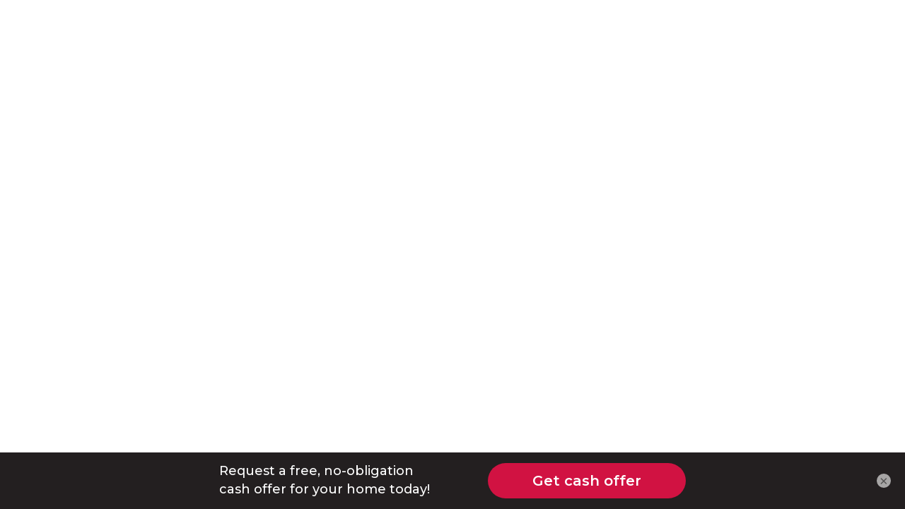

--- FILE ---
content_type: text/html; charset=utf-8
request_url: https://markspain.com/blog/real-estate-defined-terms-to-know
body_size: 20107
content:
<!DOCTYPE html><html lang="en" class="no-js __variable_10f679 __variable_630149 __variable_c01825 __variable_de55b3" data-sentry-component="RootLayout" data-sentry-source-file="layout.tsx"><head><meta charSet="utf-8"/><meta name="viewport" content="width=device-width, initial-scale=1"/><link rel="preload" href="/_next/static/media/37564866e0f21595-s.p.otf" as="font" crossorigin="" type="font/otf"/><link rel="preload" href="/_next/static/media/662bbbd06b9aa5b3-s.p.otf" as="font" crossorigin="" type="font/otf"/><link rel="preload" href="/_next/static/media/c4a2ca76cbcd952a-s.p.woff2" as="font" crossorigin="" type="font/woff2"/><link rel="preload" href="/_next/static/media/cb018e4d77df9451-s.p.otf" as="font" crossorigin="" type="font/otf"/><link rel="stylesheet" href="/_next/static/css/02ca20dea8312e28.css" data-precedence="next"/><link rel="preload" as="script" fetchPriority="low" href="/_next/static/chunks/webpack-b88f1b0d5b7ca4a4.js"/><script src="/_next/static/chunks/52774a7f-6a795dd4dfc11d7a.js" async=""></script><script src="/_next/static/chunks/fd9d1056-36b90746ab3032c3.js" async=""></script><script src="/_next/static/chunks/9669-6c797b9aed19e231.js" async=""></script><script src="/_next/static/chunks/main-app-dccb28a1cd84d6fb.js" async=""></script><script src="/_next/static/chunks/7618-e4ca8d0de01989ae.js" async=""></script><script src="/_next/static/chunks/2267-a953c795708667e8.js" async=""></script><script src="/_next/static/chunks/7213-6050e58c7da7f78c.js" async=""></script><script src="/_next/static/chunks/9063-6d07f1a1441c5a3e.js" async=""></script><script src="/_next/static/chunks/1322-669414d3412589bc.js" async=""></script><script src="/_next/static/chunks/3517-b66f8058f906387e.js" async=""></script><script src="/_next/static/chunks/8047-8203ed84692ce013.js" async=""></script><script src="/_next/static/chunks/865-59bd65ccec9c3459.js" async=""></script><script src="/_next/static/chunks/5820-69fe23b5186f1d54.js" async=""></script><script src="/_next/static/chunks/982-5e5273449821fe06.js" async=""></script><script src="/_next/static/chunks/1575-bf57de8e6b3dbe1b.js" async=""></script><script src="/_next/static/chunks/2627-24f22a3f3637c959.js" async=""></script><script src="/_next/static/chunks/8246-0dde02d9b84beb79.js" async=""></script><script src="/_next/static/chunks/1954-d320b1d7e88bb25d.js" async=""></script><script src="/_next/static/chunks/5533-8ffce3100af92a11.js" async=""></script><script src="/_next/static/chunks/4826-d3cecb4b4b73907f.js" async=""></script><script src="/_next/static/chunks/4783-5f1e3b67c7929b77.js" async=""></script><script src="/_next/static/chunks/9442-cfcb7e70a183b1a4.js" async=""></script><script src="/_next/static/chunks/5465-794033389524be07.js" async=""></script><script src="/_next/static/chunks/app/layout-09b09589d750963d.js" async=""></script><script src="/_next/static/chunks/app/error-176f47782da7b74a.js" async=""></script><script src="/_next/static/chunks/5554-7bce783209d2c7f5.js" async=""></script><script src="/_next/static/chunks/app/blog/%5Bslug%5D/page-decb1f87c41d7102.js" async=""></script><script src="/_next/static/chunks/app/global-error-55431a10e87f2311.js" async=""></script><script async="" src="https://ob.seroundprince.com/i/63560ac21768d57786faaf11cc8a65bd.js" data-ch="cheq4ppc" class="ct_clicktrue_59045"></script><link rel="preload" href="https://maps.googleapis.com/maps/api/js?key=AIzaSyAkJv75LD26ZGimk2PlsnfcW1N-qLQHtNA&amp;libraries=places" as="script"/><title>Real Estate Defined: Terms to Know</title><meta name="description" content="There is a lot of real estate jargon out there to navigate through. From compliance to fiduciary, to contracts and contingency; it can be a lot to swallow. You may not be a licensed agent, but knowing some commonly used terms can make understanding the home buying or selling process much easier. Mark Spain Real Estate always wants to ensure our clients are well informed so they can make educated decisions. Check out some of these commonly used real estate terms!"/><meta name="robots" content="index, follow"/><link rel="canonical" href="https://markspain.com/blog/real-estate-defined-terms-to-know"/><meta property="og:title" content="Real Estate Defined: Terms to Know"/><meta property="og:description" content="There is a lot of real estate jargon out there to navigate through. From compliance to fiduciary, to contracts and contingency; it can be a lot to swallow. You may not be a licensed agent, but knowing some commonly used terms can make understanding the home buying or selling process much easier. Mark Spain Real Estate always wants to ensure our clients are well informed so they can make educated decisions. Check out some of these commonly used real estate terms!"/><meta property="og:url" content="https://markspain.com/blog/real-estate-defined-terms-to-know"/><meta property="og:image" content="https://example.com/default-image.jpg"/><meta property="og:image:alt" content="Real Estate Defined: Terms to Know"/><meta name="twitter:card" content="summary_large_image"/><meta name="twitter:title" content="Real Estate Defined: Terms to Know"/><meta name="twitter:description" content="There is a lot of real estate jargon out there to navigate through. From compliance to fiduciary, to contracts and contingency; it can be a lot to swallow. You may not be a licensed agent, but knowing some commonly used terms can make understanding the home buying or selling process much easier. Mark Spain Real Estate always wants to ensure our clients are well informed so they can make educated decisions. Check out some of these commonly used real estate terms!"/><link rel="icon" href="/favicon.ico" type="image/x-icon" sizes="64x64"/><meta name="next-size-adjust"/><script src="/_next/static/chunks/polyfills-42372ed130431b0a.js" noModule=""></script><style data-emotion="mui j0jwpa">html{-webkit-font-smoothing:antialiased;-moz-osx-font-smoothing:grayscale;box-sizing:border-box;-webkit-text-size-adjust:100%;}*,*::before,*::after{box-sizing:inherit;}strong,b{font-weight:600;}body{margin:0;color:rgba(0, 0, 0, 0.87);font-weight:400;font-size:1rem;line-height:1.5;letter-spacing:0.00938em;font-family:var(--font-proxima-nova-light);background-color:#fff;}@media print{body{background-color:#fff;}}body::backdrop{background-color:#fff;}</style></head><body class="__className_630149 __className_c01825 __className_de55b3"><!--$!--><template data-dgst="BAILOUT_TO_CLIENT_SIDE_RENDERING"></template><!--/$--><!--$!--><template data-dgst="BAILOUT_TO_CLIENT_SIDE_RENDERING"></template><!--/$--><script>(function(w,d,s,l,i){w[l]=w[l]||[];w[l].push({'gtm.start':
new Date().getTime(),event:'gtm.js'});var f=d.getElementsByTagName(s)[0],
j=d.createElement(s),dl=l!='dataLayer'?'&l='+l:'';j.async=true;j.src=
'https://www.googletagmanager.com/gtm.js?id='+i+dl;f.parentNode.insertBefore(j,f);
})(window,document,'script','dataLayer','GTM-N58L5MD');</script><noscript><iframe src="https://www.googletagmanager.com/ns.html?id=GTM-N58L5MD" height="0" width="0" style="display:none;visibility:hidden"></iframe></noscript><script>(self.__next_s=self.__next_s||[]).push([0,{"data-sentry-element":"Script","data-sentry-source-file":"layout.tsx","children":"\n              window.heapReadyCb=window.heapReadyCb||[],window.heap=window.heap||[],\n              heap.load=function(e,t){window.heap.envId=e,window.heap.clientConfig=t=t||{},\n              window.heap.clientConfig.shouldFetchServerConfig=!1;\n              var a=document.createElement(\"script\");a.async=!0;\n              a.src=\"https://cdn.us.heap-api.com/config/\"+e+\"/heap_config.js\";\n              var r=document.getElementsByTagName(\"script\")[0];\n              r.parentNode.insertBefore(a,r)};\n              heap.load(\"1274368423\");\n            ","id":"heap"}])</script><script>(self.__next_s=self.__next_s||[]).push([0,{"data-sentry-element":"Script","data-sentry-source-file":"layout.tsx","children":"window._conv_q = window._conv_q || []; window._conv_q.push([\"consentGiven\"]);","id":"convert-consent"}])</script><script src="//cdn-4.convertexperiments.com/v1/js/10007816-10007780.js?environment=production"></script><noscript><img alt="" data-sentry-element="Image" data-sentry-source-file="layout.tsx" loading="lazy" width="1" height="1" decoding="async" data-nimg="1" style="color:transparent;display:none" src="https://www.facebook.com/tr?id=498798713589810&amp;ev=PageView&amp;noscript=1"/></noscript><script src="/_next/static/chunks/webpack-b88f1b0d5b7ca4a4.js" async=""></script><script>(self.__next_f=self.__next_f||[]).push([0]);self.__next_f.push([2,null])</script><script>self.__next_f.push([1,"1:HL[\"/_next/static/media/37564866e0f21595-s.p.otf\",\"font\",{\"crossOrigin\":\"\",\"type\":\"font/otf\"}]\n2:HL[\"/_next/static/media/662bbbd06b9aa5b3-s.p.otf\",\"font\",{\"crossOrigin\":\"\",\"type\":\"font/otf\"}]\n3:HL[\"/_next/static/media/c4a2ca76cbcd952a-s.p.woff2\",\"font\",{\"crossOrigin\":\"\",\"type\":\"font/woff2\"}]\n4:HL[\"/_next/static/media/cb018e4d77df9451-s.p.otf\",\"font\",{\"crossOrigin\":\"\",\"type\":\"font/otf\"}]\n5:HL[\"/_next/static/css/02ca20dea8312e28.css\",\"style\"]\n"])</script><script>self.__next_f.push([1,"6:I[14360,[],\"\"]\n9:I[69257,[],\"\"]\nb:I[14857,[],\"\"]\nc:I[69651,[\"7618\",\"static/chunks/7618-e4ca8d0de01989ae.js\",\"2267\",\"static/chunks/2267-a953c795708667e8.js\",\"7213\",\"static/chunks/7213-6050e58c7da7f78c.js\",\"9063\",\"static/chunks/9063-6d07f1a1441c5a3e.js\",\"1322\",\"static/chunks/1322-669414d3412589bc.js\",\"3517\",\"static/chunks/3517-b66f8058f906387e.js\",\"8047\",\"static/chunks/8047-8203ed84692ce013.js\",\"865\",\"static/chunks/865-59bd65ccec9c3459.js\",\"5820\",\"static/chunks/5820-69fe23b5186f1d54.js\",\"982\",\"static/chunks/982-5e5273449821fe06.js\",\"1575\",\"static/chunks/1575-bf57de8e6b3dbe1b.js\",\"2627\",\"static/chunks/2627-24f22a3f3637c959.js\",\"8246\",\"static/chunks/8246-0dde02d9b84beb79.js\",\"1954\",\"static/chunks/1954-d320b1d7e88bb25d.js\",\"5533\",\"static/chunks/5533-8ffce3100af92a11.js\",\"4826\",\"static/chunks/4826-d3cecb4b4b73907f.js\",\"4783\",\"static/chunks/4783-5f1e3b67c7929b77.js\",\"9442\",\"static/chunks/9442-cfcb7e70a183b1a4.js\",\"5465\",\"static/chunks/5465-794033389524be07.js\",\"3185\",\"static/chunks/app/layout-09b09589d750963d.js\"],\"default\"]\nd:\"$Sreact.suspense\"\ne:I[4164,[\"7618\",\"static/chunks/7618-e4ca8d0de01989ae.js\",\"2267\",\"static/chunks/2267-a953c795708667e8.js\",\"7213\",\"static/chunks/7213-6050e58c7da7f78c.js\",\"9063\",\"static/chunks/9063-6d07f1a1441c5a3e.js\",\"1322\",\"static/chunks/1322-669414d3412589bc.js\",\"3517\",\"static/chunks/3517-b66f8058f906387e.js\",\"8047\",\"static/chunks/8047-8203ed84692ce013.js\",\"865\",\"static/chunks/865-59bd65ccec9c3459.js\",\"5820\",\"static/chunks/5820-69fe23b5186f1d54.js\",\"982\",\"static/chunks/982-5e5273449821fe06.js\",\"1575\",\"static/chunks/1575-bf57de8e6b3dbe1b.js\",\"2627\",\"static/chunks/2627-24f22a3f3637c959.js\",\"8246\",\"static/chunks/8246-0dde02d9b84beb79.js\",\"1954\",\"static/chunks/1954-d320b1d7e88bb25d.js\",\"5533\",\"static/chunks/5533-8ffce3100af92a11.js\",\"4826\",\"static/chunks/4826-d3cecb4b4b73907f.js\",\"4783\",\"static/chunks/4783-5f1e3b67c7929b77.js\",\"9442\",\"static/chunks/9442-cfcb7e70a183b1a4.js\",\"5465\",\"static/chunks/5465-794033389524be07.js\",\"3185\",\"static/chunks/app/layout-09b09589d750963d.js\"],\"PreloadCss\"]\nf:I["])</script><script>self.__next_f.push([1,"48469,[\"7618\",\"static/chunks/7618-e4ca8d0de01989ae.js\",\"2267\",\"static/chunks/2267-a953c795708667e8.js\",\"7213\",\"static/chunks/7213-6050e58c7da7f78c.js\",\"9063\",\"static/chunks/9063-6d07f1a1441c5a3e.js\",\"1322\",\"static/chunks/1322-669414d3412589bc.js\",\"3517\",\"static/chunks/3517-b66f8058f906387e.js\",\"8047\",\"static/chunks/8047-8203ed84692ce013.js\",\"865\",\"static/chunks/865-59bd65ccec9c3459.js\",\"5820\",\"static/chunks/5820-69fe23b5186f1d54.js\",\"982\",\"static/chunks/982-5e5273449821fe06.js\",\"1575\",\"static/chunks/1575-bf57de8e6b3dbe1b.js\",\"2627\",\"static/chunks/2627-24f22a3f3637c959.js\",\"8246\",\"static/chunks/8246-0dde02d9b84beb79.js\",\"1954\",\"static/chunks/1954-d320b1d7e88bb25d.js\",\"5533\",\"static/chunks/5533-8ffce3100af92a11.js\",\"4826\",\"static/chunks/4826-d3cecb4b4b73907f.js\",\"4783\",\"static/chunks/4783-5f1e3b67c7929b77.js\",\"9442\",\"static/chunks/9442-cfcb7e70a183b1a4.js\",\"5465\",\"static/chunks/5465-794033389524be07.js\",\"3185\",\"static/chunks/app/layout-09b09589d750963d.js\"],\"default\"]\n10:I[79766,[\"7618\",\"static/chunks/7618-e4ca8d0de01989ae.js\",\"7213\",\"static/chunks/7213-6050e58c7da7f78c.js\",\"7601\",\"static/chunks/app/error-176f47782da7b74a.js\"],\"default\"]\n11:I[4823,[\"7618\",\"static/chunks/7618-e4ca8d0de01989ae.js\",\"2267\",\"static/chunks/2267-a953c795708667e8.js\",\"7213\",\"static/chunks/7213-6050e58c7da7f78c.js\",\"9063\",\"static/chunks/9063-6d07f1a1441c5a3e.js\",\"1322\",\"static/chunks/1322-669414d3412589bc.js\",\"3517\",\"static/chunks/3517-b66f8058f906387e.js\",\"8047\",\"static/chunks/8047-8203ed84692ce013.js\",\"5554\",\"static/chunks/5554-7bce783209d2c7f5.js\",\"308\",\"static/chunks/app/blog/%5Bslug%5D/page-decb1f87c41d7102.js\"],\"default\"]\n12:I[12607,[\"7618\",\"static/chunks/7618-e4ca8d0de01989ae.js\",\"2267\",\"static/chunks/2267-a953c795708667e8.js\",\"7213\",\"static/chunks/7213-6050e58c7da7f78c.js\",\"9063\",\"static/chunks/9063-6d07f1a1441c5a3e.js\",\"1322\",\"static/chunks/1322-669414d3412589bc.js\",\"3517\",\"static/chunks/3517-b66f8058f906387e.js\",\"8047\",\"static/chunks/8047-8203ed84692ce013.js\",\"5554\",\"static/chunks/5554-7bce783209d2c7f5.js\",\"308\",\"static/chunks/app"])</script><script>self.__next_f.push([1,"/blog/%5Bslug%5D/page-decb1f87c41d7102.js\"],\"default\"]\n13:I[74477,[\"7618\",\"static/chunks/7618-e4ca8d0de01989ae.js\",\"2267\",\"static/chunks/2267-a953c795708667e8.js\",\"7213\",\"static/chunks/7213-6050e58c7da7f78c.js\",\"9063\",\"static/chunks/9063-6d07f1a1441c5a3e.js\",\"1322\",\"static/chunks/1322-669414d3412589bc.js\",\"3517\",\"static/chunks/3517-b66f8058f906387e.js\",\"8047\",\"static/chunks/8047-8203ed84692ce013.js\",\"5554\",\"static/chunks/5554-7bce783209d2c7f5.js\",\"308\",\"static/chunks/app/blog/%5Bslug%5D/page-decb1f87c41d7102.js\"],\"default\"]\n14:I[77213,[\"7618\",\"static/chunks/7618-e4ca8d0de01989ae.js\",\"2267\",\"static/chunks/2267-a953c795708667e8.js\",\"7213\",\"static/chunks/7213-6050e58c7da7f78c.js\",\"9063\",\"static/chunks/9063-6d07f1a1441c5a3e.js\",\"1322\",\"static/chunks/1322-669414d3412589bc.js\",\"3517\",\"static/chunks/3517-b66f8058f906387e.js\",\"8047\",\"static/chunks/8047-8203ed84692ce013.js\",\"5554\",\"static/chunks/5554-7bce783209d2c7f5.js\",\"308\",\"static/chunks/app/blog/%5Bslug%5D/page-decb1f87c41d7102.js\"],\"\"]\n15:I[12007,[\"7618\",\"static/chunks/7618-e4ca8d0de01989ae.js\",\"2267\",\"static/chunks/2267-a953c795708667e8.js\",\"7213\",\"static/chunks/7213-6050e58c7da7f78c.js\",\"9063\",\"static/chunks/9063-6d07f1a1441c5a3e.js\",\"1322\",\"static/chunks/1322-669414d3412589bc.js\",\"3517\",\"static/chunks/3517-b66f8058f906387e.js\",\"8047\",\"static/chunks/8047-8203ed84692ce013.js\",\"865\",\"static/chunks/865-59bd65ccec9c3459.js\",\"5820\",\"static/chunks/5820-69fe23b5186f1d54.js\",\"982\",\"static/chunks/982-5e5273449821fe06.js\",\"1575\",\"static/chunks/1575-bf57de8e6b3dbe1b.js\",\"2627\",\"static/chunks/2627-24f22a3f3637c959.js\",\"8246\",\"static/chunks/8246-0dde02d9b84beb79.js\",\"1954\",\"static/chunks/1954-d320b1d7e88bb25d.js\",\"5533\",\"static/chunks/5533-8ffce3100af92a11.js\",\"4826\",\"static/chunks/4826-d3cecb4b4b73907f.js\",\"4783\",\"static/chunks/4783-5f1e3b67c7929b77.js\",\"9442\",\"static/chunks/9442-cfcb7e70a183b1a4.js\",\"5465\",\"static/chunks/5465-794033389524be07.js\",\"3185\",\"static/chunks/app/layout-09b09589d750963d.js\"],\"BailoutToCSR\"]\n16:I[90958,[\"7618\",\"static/chunks/7618-e4ca8d0de01989ae.js\""])</script><script>self.__next_f.push([1,",\"2267\",\"static/chunks/2267-a953c795708667e8.js\",\"7213\",\"static/chunks/7213-6050e58c7da7f78c.js\",\"9063\",\"static/chunks/9063-6d07f1a1441c5a3e.js\",\"1322\",\"static/chunks/1322-669414d3412589bc.js\",\"3517\",\"static/chunks/3517-b66f8058f906387e.js\",\"8047\",\"static/chunks/8047-8203ed84692ce013.js\",\"865\",\"static/chunks/865-59bd65ccec9c3459.js\",\"5820\",\"static/chunks/5820-69fe23b5186f1d54.js\",\"982\",\"static/chunks/982-5e5273449821fe06.js\",\"1575\",\"static/chunks/1575-bf57de8e6b3dbe1b.js\",\"2627\",\"static/chunks/2627-24f22a3f3637c959.js\",\"8246\",\"static/chunks/8246-0dde02d9b84beb79.js\",\"1954\",\"static/chunks/1954-d320b1d7e88bb25d.js\",\"5533\",\"static/chunks/5533-8ffce3100af92a11.js\",\"4826\",\"static/chunks/4826-d3cecb4b4b73907f.js\",\"4783\",\"static/chunks/4783-5f1e3b67c7929b77.js\",\"9442\",\"static/chunks/9442-cfcb7e70a183b1a4.js\",\"5465\",\"static/chunks/5465-794033389524be07.js\",\"3185\",\"static/chunks/app/layout-09b09589d750963d.js\"],\"default\"]\n17:I[87512,[\"7618\",\"static/chunks/7618-e4ca8d0de01989ae.js\",\"2267\",\"static/chunks/2267-a953c795708667e8.js\",\"7213\",\"static/chunks/7213-6050e58c7da7f78c.js\",\"9063\",\"static/chunks/9063-6d07f1a1441c5a3e.js\",\"1322\",\"static/chunks/1322-669414d3412589bc.js\",\"3517\",\"static/chunks/3517-b66f8058f906387e.js\",\"8047\",\"static/chunks/8047-8203ed84692ce013.js\",\"865\",\"static/chunks/865-59bd65ccec9c3459.js\",\"5820\",\"static/chunks/5820-69fe23b5186f1d54.js\",\"982\",\"static/chunks/982-5e5273449821fe06.js\",\"1575\",\"static/chunks/1575-bf57de8e6b3dbe1b.js\",\"2627\",\"static/chunks/2627-24f22a3f3637c959.js\",\"8246\",\"static/chunks/8246-0dde02d9b84beb79.js\",\"1954\",\"static/chunks/1954-d320b1d7e88bb25d.js\",\"5533\",\"static/chunks/5533-8ffce3100af92a11.js\",\"4826\",\"static/chunks/4826-d3cecb4b4b73907f.js\",\"4783\",\"static/chunks/4783-5f1e3b67c7929b77.js\",\"9442\",\"static/chunks/9442-cfcb7e70a183b1a4.js\",\"5465\",\"static/chunks/5465-794033389524be07.js\",\"3185\",\"static/chunks/app/layout-09b09589d750963d.js\"],\"\"]\n18:I[92267,[\"7618\",\"static/chunks/7618-e4ca8d0de01989ae.js\",\"2267\",\"static/chunks/2267-a953c795708667e8.js\",\"7213\",\"static/chunks/7213-6050e58"])</script><script>self.__next_f.push([1,"c7da7f78c.js\",\"9063\",\"static/chunks/9063-6d07f1a1441c5a3e.js\",\"1322\",\"static/chunks/1322-669414d3412589bc.js\",\"3517\",\"static/chunks/3517-b66f8058f906387e.js\",\"8047\",\"static/chunks/8047-8203ed84692ce013.js\",\"5554\",\"static/chunks/5554-7bce783209d2c7f5.js\",\"308\",\"static/chunks/app/blog/%5Bslug%5D/page-decb1f87c41d7102.js\"],\"Image\"]\n1a:I[7759,[\"6470\",\"static/chunks/app/global-error-55431a10e87f2311.js\"],\"default\"]\na:[\"slug\",\"real-estate-defined-terms-to-know\",\"d\"]\n1b:[]\n"])</script><script>self.__next_f.push([1,"0:[\"$\",\"$L6\",null,{\"buildId\":\"Ebs0_kpNsFUtkVhkyrEN8\",\"assetPrefix\":\"\",\"urlParts\":[\"\",\"blog\",\"real-estate-defined-terms-to-know\"],\"initialTree\":[\"\",{\"children\":[\"blog\",{\"children\":[[\"slug\",\"real-estate-defined-terms-to-know\",\"d\"],{\"children\":[\"__PAGE__\",{}]}]}]},\"$undefined\",\"$undefined\",true],\"initialSeedData\":[\"\",{\"children\":[\"blog\",{\"children\":[[\"slug\",\"real-estate-defined-terms-to-know\",\"d\"],{\"children\":[\"__PAGE__\",{},[[\"$L7\",\"$L8\",null],null],null]},[null,[\"$\",\"$L9\",null,{\"parallelRouterKey\":\"children\",\"segmentPath\":[\"children\",\"blog\",\"children\",\"$a\",\"children\"],\"error\":\"$undefined\",\"errorStyles\":\"$undefined\",\"errorScripts\":\"$undefined\",\"template\":[\"$\",\"$Lb\",null,{}],\"templateStyles\":\"$undefined\",\"templateScripts\":\"$undefined\",\"notFound\":\"$undefined\",\"notFoundStyles\":\"$undefined\"}]],null]},[null,[\"$\",\"$L9\",null,{\"parallelRouterKey\":\"children\",\"segmentPath\":[\"children\",\"blog\",\"children\"],\"error\":\"$undefined\",\"errorStyles\":\"$undefined\",\"errorScripts\":\"$undefined\",\"template\":[\"$\",\"$Lb\",null,{}],\"templateStyles\":\"$undefined\",\"templateScripts\":\"$undefined\",\"notFound\":\"$undefined\",\"notFoundStyles\":\"$undefined\"}]],null]},[[[[\"$\",\"link\",\"0\",{\"rel\":\"stylesheet\",\"href\":\"/_next/static/css/02ca20dea8312e28.css\",\"precedence\":\"next\",\"crossOrigin\":\"$undefined\"}]],[\"$\",\"html\",null,{\"lang\":\"en\",\"className\":\"no-js __variable_10f679 __variable_630149 __variable_c01825 __variable_de55b3\",\"data-sentry-component\":\"RootLayout\",\"data-sentry-source-file\":\"layout.tsx\",\"children\":[\"$\",\"body\",null,{\"className\":\"__className_630149 __className_c01825 __className_de55b3\",\"children\":[[\"$\",\"$Lc\",null,{\"data-sentry-element\":\"Providers\",\"data-sentry-source-file\":\"layout.tsx\",\"children\":[[\"$\",\"$d\",null,{\"fallback\":null,\"children\":[[\"$\",\"$Le\",null,{\"moduleIds\":[\"app/layout.tsx -\u003e @/shared/components/Header/OldHeader\"]}],[\"$\",\"$Lf\",null,{\"data-sentry-element\":\"OldHeader\",\"data-sentry-source-file\":\"layout.tsx\",\"children\":[\"$\",\"$L9\",null,{\"parallelRouterKey\":\"children\",\"segmentPath\":[\"children\"],\"error\":\"$10\",\"errorStyles\":[],\"errorScripts\":[],\"template\":[\"$\",\"$Lb\",null,{}],\"templateStyles\":\"$undefined\",\"templateScripts\":\"$undefined\",\"notFound\":[\"$\",\"$L11\",null,{\"data-sentry-element\":\"Stack\",\"data-sentry-component\":\"NotFoundPage\",\"data-sentry-source-file\":\"not-found.tsx\",\"children\":[\"$\",\"$L11\",null,{\"color\":\"#231f1f\",\"pb\":5,\"width\":\"100%\",\"pt\":20,\"maxWidth\":\"800px\",\"margin\":\"auto\",\"data-sentry-element\":\"Stack\",\"data-sentry-source-file\":\"not-found.tsx\",\"children\":[[\"$\",\"$L12\",null,{\"fontSize\":[\"34px\",\" 68px\"],\"data-sentry-element\":\"Typography\",\"data-sentry-source-file\":\"not-found.tsx\",\"children\":\"We're sorry\"}],[\"$\",\"$L12\",null,{\"fontSize\":\"18px\",\"data-sentry-element\":\"Typography\",\"data-sentry-source-file\":\"not-found.tsx\",\"children\":\"Sorry, the page you requested may have been moved or deleted.\"}],[\"$\",\"$L13\",null,{\"pt\":2,\"data-sentry-element\":\"Box\",\"data-sentry-source-file\":\"not-found.tsx\",\"children\":[\"$\",\"$L14\",null,{\"href\":\"/\",\"passHref\":true,\"data-sentry-element\":\"Link\",\"data-sentry-source-file\":\"not-found.tsx\",\"children\":[\"$\",\"$L13\",null,{\"component\":\"div\",\"sx\":{\"display\":\"inline-block\",\"padding\":\"10px 20px\",\"color\":\"#D11242\",\"fontWeight\":700,\"fontStyle\":\"italic\",\"textDecoration\":\"none\",\"border\":\"1px solid #D11242\",\"transition\":\"all 0.3s ease\",\"\u0026:hover\":{\"backgroundColor\":\"#D11242\",\"color\":\"white\"}},\"data-sentry-element\":\"Box\",\"data-sentry-source-file\":\"not-found.tsx\",\"children\":\"Homepage\"}]}]}]]}]}],\"notFoundStyles\":[]}]}]]}],[\"$\",\"$d\",null,{\"fallback\":null,\"children\":[\"$\",\"$L15\",null,{\"reason\":\"next/dynamic\",\"children\":[\"$\",\"$L16\",null,{\"data-sentry-element\":\"OldFooter\",\"data-sentry-source-file\":\"layout.tsx\"}]}]}]]}],[[\"$\",\"script\",null,{\"dangerouslySetInnerHTML\":{\"__html\":\"(function(w,d,s,l,i){w[l]=w[l]||[];w[l].push({'gtm.start':\\nnew Date().getTime(),event:'gtm.js'});var f=d.getElementsByTagName(s)[0],\\nj=d.createElement(s),dl=l!='dataLayer'?'\u0026l='+l:'';j.async=true;j.src=\\n'https://www.googletagmanager.com/gtm.js?id='+i+dl;f.parentNode.insertBefore(j,f);\\n})(window,document,'script','dataLayer','GTM-N58L5MD');\"}}],[\"$\",\"noscript\",null,{\"children\":[\"$\",\"iframe\",null,{\"src\":\"https://www.googletagmanager.com/ns.html?id=GTM-N58L5MD\",\"height\":\"0\",\"width\":\"0\",\"style\":{\"display\":\"none\",\"visibility\":\"hidden\"}}]}]],[\"$\",\"$L17\",null,{\"id\":\"heap\",\"strategy\":\"beforeInteractive\",\"dangerouslySetInnerHTML\":{\"__html\":\"\\n              window.heapReadyCb=window.heapReadyCb||[],window.heap=window.heap||[],\\n              heap.load=function(e,t){window.heap.envId=e,window.heap.clientConfig=t=t||{},\\n              window.heap.clientConfig.shouldFetchServerConfig=!1;\\n              var a=document.createElement(\\\"script\\\");a.async=!0;\\n              a.src=\\\"https://cdn.us.heap-api.com/config/\\\"+e+\\\"/heap_config.js\\\";\\n              var r=document.getElementsByTagName(\\\"script\\\")[0];\\n              r.parentNode.insertBefore(a,r)};\\n              heap.load(\\\"1274368423\\\");\\n            \"},\"data-sentry-element\":\"Script\",\"data-sentry-source-file\":\"layout.tsx\"}],[\"$\",\"$L17\",null,{\"id\":\"convert-consent\",\"strategy\":\"beforeInteractive\",\"dangerouslySetInnerHTML\":{\"__html\":\"window._conv_q = window._conv_q || []; window._conv_q.push([\\\"consentGiven\\\"]);\"},\"data-sentry-element\":\"Script\",\"data-sentry-source-file\":\"layout.tsx\"}],[\"$\",\"script\",null,{\"src\":\"//cdn-4.convertexperiments.com/v1/js/10007816-10007780.js?environment=production\"}],false,false,[\"$\",\"script\",null,{\"async\":true,\"src\":\"https://ob.seroundprince.com/i/63560ac21768d57786faaf11cc8a65bd.js\",\"data-ch\":\"cheq4ppc\",\"className\":\"ct_clicktrue_59045\"}],[\"$\",\"$L17\",null,{\"id\":\"google-maps-places\",\"strategy\":\"afterInteractive\",\"src\":\"https://maps.googleapis.com/maps/api/js?key=AIzaSyAkJv75LD26ZGimk2PlsnfcW1N-qLQHtNA\u0026libraries=places\"}],[\"$\",\"$L17\",null,{\"id\":\"facebook-pixel\",\"strategy\":\"afterInteractive\",\"dangerouslySetInnerHTML\":{\"__html\":\"\\n              !function(f,b,e,v,n,t,s)\\n              {if(f.fbq)return;n=f.fbq=function(){n.callMethod?\\n              n.callMethod.apply(n,arguments):n.queue.push(arguments)};\\n              if(!f._fbq)f._fbq=n;n.push=n;n.loaded=!0;n.version='2.0';\\n              n.queue=[];t=b.createElement(e);t.async=!0;\\n              t.src=v;s=b.getElementsByTagName(e)[0];\\n              s.parentNode.insertBefore(t,s)}(window, document,'script',\\n              'https://connect.facebook.net/en_US/fbevents.js');\\n              fbq('init', '498798713589810');\\n              fbq('track', 'PageView');\\n            \"},\"data-sentry-element\":\"Script\",\"data-sentry-source-file\":\"layout.tsx\"}],[\"$\",\"noscript\",null,{\"children\":[\"$\",\"$L18\",null,{\"src\":\"https://www.facebook.com/tr?id=498798713589810\u0026ev=PageView\u0026noscript=1\",\"alt\":\"\",\"width\":1,\"height\":1,\"style\":{\"display\":\"none\"},\"unoptimized\":true,\"data-sentry-element\":\"Image\",\"data-sentry-source-file\":\"layout.tsx\"}]}]]}]}]],null],null],\"couldBeIntercepted\":false,\"initialHead\":[null,\"$L19\"],\"globalErrorComponent\":\"$1a\",\"missingSlots\":\"$W1b\"}]\n"])</script><script>self.__next_f.push([1,"19:[[\"$\",\"meta\",\"0\",{\"name\":\"viewport\",\"content\":\"width=device-width, initial-scale=1\"}],[\"$\",\"meta\",\"1\",{\"charSet\":\"utf-8\"}],[\"$\",\"title\",\"2\",{\"children\":\"Real Estate Defined: Terms to Know\"}],[\"$\",\"meta\",\"3\",{\"name\":\"description\",\"content\":\"There is a lot of real estate jargon out there to navigate through. From compliance to fiduciary, to contracts and contingency; it can be a lot to swallow. You may not be a licensed agent, but knowing some commonly used terms can make understanding the home buying or selling process much easier. Mark Spain Real Estate always wants to ensure our clients are well informed so they can make educated decisions. Check out some of these commonly used real estate terms!\"}],[\"$\",\"meta\",\"4\",{\"name\":\"robots\",\"content\":\"index, follow\"}],[\"$\",\"link\",\"5\",{\"rel\":\"canonical\",\"href\":\"https://markspain.com/blog/real-estate-defined-terms-to-know\"}],[\"$\",\"meta\",\"6\",{\"property\":\"og:title\",\"content\":\"Real Estate Defined: Terms to Know\"}],[\"$\",\"meta\",\"7\",{\"property\":\"og:description\",\"content\":\"There is a lot of real estate jargon out there to navigate through. From compliance to fiduciary, to contracts and contingency; it can be a lot to swallow. You may not be a licensed agent, but knowing some commonly used terms can make understanding the home buying or selling process much easier. Mark Spain Real Estate always wants to ensure our clients are well informed so they can make educated decisions. Check out some of these commonly used real estate terms!\"}],[\"$\",\"meta\",\"8\",{\"property\":\"og:url\",\"content\":\"https://markspain.com/blog/real-estate-defined-terms-to-know\"}],[\"$\",\"meta\",\"9\",{\"property\":\"og:image\",\"content\":\"https://example.com/default-image.jpg\"}],[\"$\",\"meta\",\"10\",{\"property\":\"og:image:alt\",\"content\":\"Real Estate Defined: Terms to Know\"}],[\"$\",\"meta\",\"11\",{\"name\":\"twitter:card\",\"content\":\"summary_large_image\"}],[\"$\",\"meta\",\"12\",{\"name\":\"twitter:title\",\"content\":\"Real Estate Defined: Terms to Know\"}],[\"$\",\"meta\",\"13\",{\"name\":\"twitter:description\",\"content\":\"There is a lot of real estate jargon out there to navigate through. From compliance to fiduciary, to contracts and contingency; it can be a lot to swallow. You may not be a licensed agent, but knowing some commonly used terms can make understanding the home buying or selling process much easier. Mark Spain Real Estate always wants to ensure our clients are well informed so they can make educated decisions. Check out some of these commonly used real estate terms!\"}],[\"$\",\"link\",\"14\",{\"rel\":\"icon\",\"href\":\"/favicon.ico\",\"type\":\"image/x-icon\",\"sizes\":\"64x64\"}],[\"$\",\"meta\",\"15\",{\"name\":\"next-size-adjust\"}]]\n"])</script><script>self.__next_f.push([1,"7:null\n"])</script><script>self.__next_f.push([1,"1c:I[26585,[\"7618\",\"static/chunks/7618-e4ca8d0de01989ae.js\",\"2267\",\"static/chunks/2267-a953c795708667e8.js\",\"7213\",\"static/chunks/7213-6050e58c7da7f78c.js\",\"9063\",\"static/chunks/9063-6d07f1a1441c5a3e.js\",\"1322\",\"static/chunks/1322-669414d3412589bc.js\",\"3517\",\"static/chunks/3517-b66f8058f906387e.js\",\"8047\",\"static/chunks/8047-8203ed84692ce013.js\",\"5554\",\"static/chunks/5554-7bce783209d2c7f5.js\",\"308\",\"static/chunks/app/blog/%5Bslug%5D/page-decb1f87c41d7102.js\"],\"default\"]\n1d:I[77881,[\"7618\",\"static/chunks/7618-e4ca8d0de01989ae.js\",\"2267\",\"static/chunks/2267-a953c795708667e8.js\",\"7213\",\"static/chunks/7213-6050e58c7da7f78c.js\",\"9063\",\"static/chunks/9063-6d07f1a1441c5a3e.js\",\"1322\",\"static/chunks/1322-669414d3412589bc.js\",\"3517\",\"static/chunks/3517-b66f8058f906387e.js\",\"8047\",\"static/chunks/8047-8203ed84692ce013.js\",\"5554\",\"static/chunks/5554-7bce783209d2c7f5.js\",\"308\",\"static/chunks/app/blog/%5Bslug%5D/page-decb1f87c41d7102.js\"],\"default\"]\n1e:I[66914,[\"7618\",\"static/chunks/7618-e4ca8d0de01989ae.js\",\"2267\",\"static/chunks/2267-a953c795708667e8.js\",\"7213\",\"static/chunks/7213-6050e58c7da7f78c.js\",\"9063\",\"static/chunks/9063-6d07f1a1441c5a3e.js\",\"1322\",\"static/chunks/1322-669414d3412589bc.js\",\"3517\",\"static/chunks/3517-b66f8058f906387e.js\",\"8047\",\"static/chunks/8047-8203ed84692ce013.js\",\"5554\",\"static/chunks/5554-7bce783209d2c7f5.js\",\"308\",\"static/chunks/app/blog/%5Bslug%5D/page-decb1f87c41d7102.js\"],\"default\"]\n1f:I[9388,[\"7618\",\"static/chunks/7618-e4ca8d0de01989ae.js\",\"2267\",\"static/chunks/2267-a953c795708667e8.js\",\"7213\",\"static/chunks/7213-6050e58c7da7f78c.js\",\"9063\",\"static/chunks/9063-6d07f1a1441c5a3e.js\",\"1322\",\"static/chunks/1322-669414d3412589bc.js\",\"3517\",\"static/chunks/3517-b66f8058f906387e.js\",\"8047\",\"static/chunks/8047-8203ed84692ce013.js\",\"5554\",\"static/chunks/5554-7bce783209d2c7f5.js\",\"308\",\"static/chunks/app/blog/%5Bslug%5D/page-decb1f87c41d7102.js\"],\"default\"]\n20:I[91654,[\"7618\",\"static/chunks/7618-e4ca8d0de01989ae.js\",\"2267\",\"static/chunks/2267-a953c795708667e8.js\",\"7213\",\"static/chunks/7213-6050e58c7da7f7"])</script><script>self.__next_f.push([1,"8c.js\",\"9063\",\"static/chunks/9063-6d07f1a1441c5a3e.js\",\"1322\",\"static/chunks/1322-669414d3412589bc.js\",\"3517\",\"static/chunks/3517-b66f8058f906387e.js\",\"8047\",\"static/chunks/8047-8203ed84692ce013.js\",\"5554\",\"static/chunks/5554-7bce783209d2c7f5.js\",\"308\",\"static/chunks/app/blog/%5Bslug%5D/page-decb1f87c41d7102.js\"],\"default\"]\n21:I[46429,[\"7618\",\"static/chunks/7618-e4ca8d0de01989ae.js\",\"2267\",\"static/chunks/2267-a953c795708667e8.js\",\"7213\",\"static/chunks/7213-6050e58c7da7f78c.js\",\"9063\",\"static/chunks/9063-6d07f1a1441c5a3e.js\",\"1322\",\"static/chunks/1322-669414d3412589bc.js\",\"3517\",\"static/chunks/3517-b66f8058f906387e.js\",\"8047\",\"static/chunks/8047-8203ed84692ce013.js\",\"5554\",\"static/chunks/5554-7bce783209d2c7f5.js\",\"308\",\"static/chunks/app/blog/%5Bslug%5D/page-decb1f87c41d7102.js\"],\"default\"]\n22:I[88047,[\"7618\",\"static/chunks/7618-e4ca8d0de01989ae.js\",\"2267\",\"static/chunks/2267-a953c795708667e8.js\",\"7213\",\"static/chunks/7213-6050e58c7da7f78c.js\",\"9063\",\"static/chunks/9063-6d07f1a1441c5a3e.js\",\"1322\",\"static/chunks/1322-669414d3412589bc.js\",\"3517\",\"static/chunks/3517-b66f8058f906387e.js\",\"8047\",\"static/chunks/8047-8203ed84692ce013.js\",\"5554\",\"static/chunks/5554-7bce783209d2c7f5.js\",\"308\",\"static/chunks/app/blog/%5Bslug%5D/page-decb1f87c41d7102.js\"],\"default\"]\n23:I[53243,[\"7618\",\"static/chunks/7618-e4ca8d0de01989ae.js\",\"2267\",\"static/chunks/2267-a953c795708667e8.js\",\"7213\",\"static/chunks/7213-6050e58c7da7f78c.js\",\"9063\",\"static/chunks/9063-6d07f1a1441c5a3e.js\",\"1322\",\"static/chunks/1322-669414d3412589bc.js\",\"3517\",\"static/chunks/3517-b66f8058f906387e.js\",\"8047\",\"static/chunks/8047-8203ed84692ce013.js\",\"5554\",\"static/chunks/5554-7bce783209d2c7f5.js\",\"308\",\"static/chunks/app/blog/%5Bslug%5D/page-decb1f87c41d7102.js\"],\"default\"]\n24:T11a0,"])</script><script>self.__next_f.push([1,"\u003cp\u003eFor most homeowners, the \u0026quot;Traditional Listing\u0026quot; checklist is daunting:\u003c/p\u003e\n\u003cp\u003e1. Paint the living room.\u003c/p\u003e\n\u003cp\u003e2. Fix the loose step on the deck.\u003c/p\u003e\n\u003cp\u003e3. Keep the house spotless for strangers to walk through every weekend.\u003c/p\u003e\n\u003cp\u003eFor Paul and his wife in Clarkston, GA, that checklist wasn\u0026#39;t just annoying—it was an obstacle to their future. They didn\u0026#39;t have months to wait for a lender to approve a buyer. They needed to move, and they needed certainty.\u003c/p\u003e\n\u003cp\u003eThis is the story of why they chose a \u003ca href=\"https://markspain.com/guaranteedoffer/\"\u003eGuaranteed Cash Offer\u003c/a\u003e over a traditional listing.\u003c/p\u003e\n\u003ch4 id=\"the-problem-uncertainty-is-expensive-\"\u003eThe Problem: \u0026quot;Uncertainty is Expensive\u0026quot;\u003c/h4\u003e\n\u003cp\u003eWhen Paul first contacted \u003ca href=\"https://markspain.com/\"\u003eMark Spain Real Estate\u003c/a\u003e, he wasn\u0026#39;t looking for a \u0026quot;smooth transaction\u0026quot;—that’s marketing speak. He was looking for sleep.\u003c/p\u003e\n\u003cp\u003eIn the current market, even good homes can fall out of contract. A buyer’s financing can collapse days before closing, forcing the seller to start all over again. Paul and his wife wanted to eliminate that variable entirely.\u003c/p\u003e\n\u003cp\u003eThey didn\u0026#39;t want to wonder \u003cem\u003eif\u003c/em\u003e the house would sell. They wanted to know \u003cem\u003ewhen\u003c/em\u003e.\u003c/p\u003e\n\u003ch4 id=\"the-solution-a-human-approach-to-a-cash-offer\"\u003eThe Solution: A Human Approach to a Cash Offer\u003c/h4\u003e\n\u003cp\u003eMany people assume \u0026quot;Cash Offers\u0026quot; are handled by cold algorithms or faceless websites. Paul found the opposite.\u003c/p\u003e\n\u003cp\u003eHis agent didn\u0026#39;t just email him a number; they sat down and walked through the math.\u003c/p\u003e\n\u003cp\u003e\u003cstrong\u003eThe Trade-off:\u003c/strong\u003e We showed Paul exactly what his home might sell for on the open market versus the cash offer price.\u003c/p\u003e\n\u003cp\u003e\u003cstrong\u003eThe Control:\u003c/strong\u003e Paul picked his own closing date. No waiting on bank appraisals. No \u0026quot;financing contingencies.\u0026quot;\u003c/p\u003e\n\u003cp\u003eAs Paul put it, he didn\u0026#39;t just want a sale; he wanted a guide.\u003c/p\u003e\n\u003cp\u003e\u003cem\u003e\u0026quot;\u003cstrong\u003eRecently, my wife and I had the pleasure of working with Mark Spain Real Estate. I was looking to sell my home and wanted to share my wonderful experience with them. From the very beginning, communication with my agent and the Mark Spain Real Estate team was outstanding. They always responded promptly to my questions and concerns, which made the entire process feel smooth and stress-free. Their in-depth knowledge of the market was evident, and they provided valuable insights that helped me make informed decisions. The entire transaction process was incredibly seamless. My agent helped me with the guaranteed offer and guided me through every step, addressing any challenges that came up with ease. He made sure that I\u0026#39;m thrilled with the end result—my home getting sold! I am so grateful for their expertise and assistance throughout this journey. Thank you again!\u0026quot;\u003c/strong\u003e.\u0026quot;\u003c/em\u003e — Paul, Clarkston Seller\u003c/p\u003e\n\u003ch4 id=\"the-responsiveness-test\"\u003eThe Responsiveness Test\u003c/h4\u003e\n\u003cp\u003eThe biggest complaint we hear about other agents is \u0026quot;Ghosting\u0026quot;—once the contract is signed, the agent disappears.\u003c/p\u003e\n\u003cp\u003ePaul’s review highlighted one specific thing that mattered more than the price: \u003cem\u003eResponsiveness\u003c/em\u003e. When you are moving your entire life, you have questions that pop up at odd hours. \u003cem\u003eWhat paperwork is missing? Did the title clear?\u003c/em\u003e\u003c/p\u003e\n\u003cp\u003ePaul noted: \u003cem\u003e\u0026quot;They always responded promptly to my questions... which made the entire process feel smooth.\u0026quot;\u003c/em\u003e\u003c/p\u003e\n\u003cp\u003eThat is our standard. If you are stressed enough to ask the question, we are responsive enough to answer it.\u003c/p\u003e\n\u003ch4 id=\"is-this-route-right-for-you-\"\u003eIs This Route Right for You?\u003c/h4\u003e\n\u003cp\u003e\u003cstrong\u003ePaul’s 2-bedroom home in Clarkston is sold, and he has moved on to his next chapter. But his situation isn\u0026#39;t unique.\u003c/strong\u003e\u003c/p\u003e\n\u003cp\u003e\u003cstrong\u003eYou might be the right fit for a \u003ca href=\"https://markspain.com/guaranteedoffer/\"\u003eGuaranteed Cash Offer\u003c/a\u003e if:\u003c/strong\u003e\u003c/p\u003e\n\u003cul\u003e\n\u003cli\u003e\u003cstrong\u003eYou are trying to buy and sell at the same time and need the cash \u003cem\u003enow\u003c/em\u003e.\u003c/strong\u003e  \u003c/li\u003e\n\u003cli\u003e\u003cstrong\u003eYou don\u0026#39;t want neighbors or strangers walking through your private space.\u003c/strong\u003e  \u003c/li\u003e\n\u003cli\u003e\u003cstrong\u003eYou value a guaranteed closing date over testing the market for months.\u003c/strong\u003e\u003c/li\u003e\n\u003c/ul\u003e\n\u003cp\u003e\u003cstrong\u003eDon\u0026#39;t guess what your home is worth. Do what Paul did: \u003ca href=\"https://markspain.com/guaranteedoffer/\"\u003eGet the information first\u003c/a\u003e so you can make a decision you are thrilled with.\u003c/strong\u003e\u003c/p\u003e\n"])</script><script>self.__next_f.push([1,"25:T1044,"])</script><script>self.__next_f.push([1,"\u003cp\u003e\u003cstrong\u003eThe hardest part of selling a home usually isn’t the negotiation or the paperwork. It’s the preparation.\u003c/strong\u003e\u003c/p\u003e\n\u003cp\u003e\u003cstrong\u003eDeep cleaning the carpets, hiding the dog crates, decluttering the countertops, and then leaving your own home for hours while strangers critique your furniture? That is the part everyone dreads.\u003c/strong\u003e\u003c/p\u003e\n\u003cp\u003e\u003cstrong\u003eAt \u003ca href=\"https://markspain.com/\"\u003eMark Spain Real Estate\u003c/a\u003e, we realized that if we wanted to make selling easier, we had to eliminate the \u0026quot;performance\u0026quot; aspect of the home sale.\u003c/strong\u003e\u003c/p\u003e\n\u003cp\u003e\u003cstrong\u003eEnter the \u003ca href=\"https://markspain.com/guaranteedoffer/\"\u003e\u003cem\u003eGuaranteed Cash Offer Program\u003c/em\u003e\u003c/a\u003e.\u003c/strong\u003e\u003c/p\u003e\n\u003cp\u003e\u003cstrong\u003eIt is the fastest way to get a \u003ca href=\"https://markspain.com/guaranteedoffer/\"\u003eGuaranteed Cash Offer\u003c/a\u003e, and the best part? You don’t even have to tidy up the living room.\u003c/strong\u003e\u003c/p\u003e\n\u003ch4 id=\"the-messy-house-rule\"\u003eThe \u0026quot;Messy House\u0026quot; Rule\u003c/h4\u003e\n\u003cp\u003eWe get asked this question constantly: \u003cem\u003e\u0026quot;Do I need to stage my house for the virtual tour?\u0026quot;\u003c/em\u003e\u003c/p\u003e\n\u003cp\u003eThe answer is a hard NO\u003cstrong\u003e.\u003c/strong\u003e\u003c/p\u003e\n\u003cp\u003eWhen our agents look at your home virtually, they are wearing \u0026quot;Investor Goggles.\u0026quot; They aren\u0026#39;t looking at your unmade bed, the dishes in the sink, or the pile of laundry on the chair. They are looking at the value of the house itself.\u003c/p\u003e\n\u003cul\u003e\n\u003cli\u003eWhat condition is the roof in?  \u003c/li\u003e\n\u003cli\u003eHow old is the water heater?  \u003c/li\u003e\n\u003cli\u003eDo the windows need replacing?  \u003c/li\u003e\n\u003cli\u003eWhat is the layout of the kitchen?\u003c/li\u003e\n\u003c/ul\u003e\n\u003cp\u003eWe are assessing the structure, not the clutter. So, please—save yourself the stress and don\u0026#39;t scrub the baseboards for us.\u003c/p\u003e\n\u003ch4 id=\"how-the-process-works-step-by-step-\"\u003eHow the Process Works (Step-by-Step)\u003c/h4\u003e\n\u003cp\u003eWe’ve stripped the process down to three simple steps to get you from \u0026quot;curious\u0026quot; to \u0026quot;offer in hand.\u0026quot;\u003c/p\u003e\n\u003cp\u003e\u003cstrong\u003e1. Pick Your Time:\u003c/strong\u003e You schedule an appointment online or over the phone. We work around your schedule—morning, lunch break, or evening.\u003c/p\u003e\n\u003cp\u003e\u003cstrong\u003e2. The Walkthrough:\u003c/strong\u003e You’ll connect with one of our local Exclusive Listing Agents via video or a physical appointment. \u003c/p\u003e\n\u003cp\u003e\u003cstrong\u003e3. Get Your Numbers\u003c/strong\u003e Based on that tour and local market data, we crunch the numbers. Typically, within 48 hours, we present you with a Guaranteed Cash Offer.\u003c/p\u003e\n\u003ch4 id=\"why-not-just-send-someone-over-\"\u003eWhy Not Just Send Someone Over?\u003c/h4\u003e\n\u003cp\u003eWe still do in-person visits if you prefer them! But most of our sellers choose the Virtual Tour first for two reasons:\u003c/p\u003e\n\u003col\u003e\n\u003cli\u003e\u003cstrong\u003eSpeed:\u003c/strong\u003e We can usually get you on the virtual schedule within 24 hours. An in-person visit requires travel time and coordination, which can delay your offer.  \u003c/li\u003e\n\u003cli\u003e\u003cstrong\u003ePrivacy:\u003c/strong\u003e You don\u0026#39;t have to worry about COVID safety, pets escaping, or neighbors seeing a real estate agent pull into your driveway before you\u0026#39;re ready to announce you are selling.\u003c/li\u003e\n\u003c/ol\u003e\n\u003ch4 id=\"it-s-not-just-for-cash-offers\"\u003eIt’s Not Just for Cash Offers\u003c/h4\u003e\n\u003cp\u003eWhile the Virtual Tour is the primary way we calculate our Guaranteed Cash Offer, it serves another purpose, too.\u003c/p\u003e\n\u003cp\u003eSometimes, after seeing your home, our agent might tell you: \u003cem\u003e\u0026quot;Honestly, based on the condition of your home and your neighborhood, you might make significantly more money listing this on the open market.\u0026quot;\u003c/em\u003e\u003c/p\u003e\n\u003cp\u003eWe use the Virtual Tour to give you options, not just to push a specific program. You get the data for both a Cash Sale and a Market Listing, and you can decide which path fits your timeline.\u003c/p\u003e\n\u003ch4 id=\"ready-to-see-what-your-home-is-worth-\"\u003eReady to See What Your Home is Worth?\u003c/h4\u003e\n\u003cp\u003e\u003cstrong\u003eYou don’t need to commit to selling to get the numbers. The Virtual Home Tour is 100% free and comes with zero obligation. It’s simply the best way to get accurate information so you can make a smart decision.\u003c/strong\u003e\u003c/p\u003e\n\u003cp\u003e\u003cstrong\u003eSkip the cleaning. Skip the showing. Get your offer. Click here to schedule your \u003ca href=\"https://markspain.com/guaranteedoffer/\"\u003eFree Virtual Home Tour\u003c/a\u003e today.\u003c/strong\u003e\u003c/p\u003e"])</script><script>self.__next_f.push([1,"26:T1963,"])</script><script>self.__next_f.push([1,"\u003cp\u003e\u003cstrong\u003eIf you’ve driven past a billboard or browsed real estate forums online, you’ve likely seen the term \u0026quot;Cash Buyer.\u0026quot;\u003c/strong\u003e\u003c/p\u003e\n\u003cp\u003e\u003cstrong\u003eFor many sellers, the concept sounds great but suspicious. Is it a scam? Are they going to lowball me? Is it too good to be true?\u003c/strong\u003e\u003c/p\u003e\n\u003cp\u003e\u003cstrong\u003eAt \u003ca href=\"https://markspain.com/\"\u003eMark Spain Real Estate\u003c/a\u003e, we process thousands of offers, and the reality is less mysterious than it seems. Selling for cash isn’t about a buyer showing up with a briefcase full of bills; it’s about certainty.\u003c/strong\u003e\u003c/p\u003e\n\u003cp\u003e\u003cstrong\u003eIn a traditional sale, a signed contract is just the beginning of a 45-day waiting game involving lenders, underwriters, and appraisers. A cash offer cuts that red tape. Here is the honest breakdown of who these buyers are and—more importantly—whether this route makes financial sense for you.\u003c/strong\u003e\u003c/p\u003e\n\u003ch4 id=\"the-real-definition-of-a-cash-buyer-\"\u003eThe Real Definition of a \u0026quot;Cash Buyer\u0026quot;\u003c/h4\u003e\n\u003cp\u003eIn our industry, a \u0026quot;cash buyer\u0026quot; is simply an entity with liquid funds ready to deploy immediately.\u003c/p\u003e\n\u003cp\u003eWhen we vet a cash offer, we aren\u0026#39;t looking for a mortgage pre-approval letter. We are looking for Proof of Funds (a bank statement or letter from a financial institution).\u003c/p\u003e\n\u003cp\u003eFor a seller, this changes the game in one specific way: The sale is not contingent on a bank saying \u0026quot;yes.\u0026quot; There is no underwriting period, no lender-mandated repairs, and no risk of the deal falling apart 48 hours before closing because interest rates spiked.\u003c/p\u003e\n\u003ch4 id=\"who-is-actually-making-these-offers-\"\u003eWho is Actually Making These Offers?\u003c/h4\u003e\n\u003cp\u003eNot all cash buyers are the same. In the current market, most offers we see come from three distinct buckets. Understanding the difference helps you know what to expect.\u003c/p\u003e\n\u003ch5 id=\"1-the-buy-and-hold-investor\"\u003e1. The Buy-and-Hold Investor\u003c/h5\u003e\n\u003cp\u003eThese are often institutional funds or local investors looking to build a rental portfolio.\u003c/p\u003e\n\u003cp\u003e\u003cstrong\u003eWhat they care about:\u003c/strong\u003e Rental yield, location, and durability.\u003c/p\u003e\n\u003cp\u003e\u003cstrong\u003eWhat they ignore:\u003c/strong\u003e Dated kitchen cabinets or ugly wallpaper.\u003c/p\u003e\n\u003cp\u003e\u003cstrong\u003eThe Vibe:\u003c/strong\u003e They are looking for a solid asset, not an emotional connection.\u003c/p\u003e\n\u003ch5 id=\"2-the-house-flipper\"\u003e2. The House Flipper\u003c/h5\u003e\n\u003cp\u003eThese buyers are looking for value-add opportunities. They want homes with \u0026quot;good bones\u0026quot; that need cosmetic (or structural) heavy lifting.\u003c/p\u003e\n\u003cp\u003e\u003cstrong\u003eWhat they care about:\u003c/strong\u003e Margins. They need to buy at a price that allows them to renovate and resell for a profit.\u003c/p\u003e\n\u003cp\u003e\u003cstrong\u003eThe Vibe:\u003c/strong\u003e Speed and simplicity. They will often overlook major defects if the price reflects the condition.\u003c/p\u003e\n\u003ch5 id=\"3-the-ibuyer-institutional-buyer-\"\u003e3. The \u0026quot;iBuyer\u0026quot; (Institutional Buyer)\u003c/h5\u003e\n\u003cp\u003eThese are large, data-driven tech companies. They use algorithms to make offers on homes that fit a very specific \u0026quot;buy box\u0026quot; (usually homes built after 1990 in decent condition).\u003c/p\u003e\n\u003cp\u003e\u003cstrong\u003eWhat they care about:\u003c/strong\u003e Volume and predictability.\u003c/p\u003e\n\u003cp\u003e\u003cstrong\u003eThe Vibe:\u003c/strong\u003e It feels like a transaction, not a negotiation. The offers are often competitive, but there is rarely any wiggle room on their terms.\u003c/p\u003e\n\u003cp\u003e\u003cstrong\u003e*Note:\u003c/strong\u003e This is where our Guaranteed Cash Offer provides a safety net. Instead of hoping a random solicitation is legitimate, we source offers from a vetted pool of these buyers so you can compare them side-by-side.*\u003c/p\u003e\n\u003ch4 id=\"the-process-how-it-differs-from-a-traditional-listing\"\u003eThe Process: How It Differs from a Traditional Listing\u003c/h4\u003e\n\u003cp\u003eIf you have sold a home the traditional way, you know the drill: scrub the floors, hide the dog toys, leave the house for showings, and wait.\u003c/p\u003e\n\u003cp\u003eThe cash process flips that model:\u003c/p\u003e\n\u003cp\u003e\u003cstrong\u003eThe \u0026quot;Assessment\u0026quot; replaces the \u0026quot;Showing\u0026quot;:\u003c/strong\u003e instead of 20 strangers walking through your home, a cash buyer usually does a single walkthrough or a virtual assessment. They aren’t looking at your decor; they are assessing the HVAC, the roof, and the foundation.\u003c/p\u003e\n\u003cp\u003e\u003cstrong\u003eThe Offer is Fast:\u003c/strong\u003e Because they don\u0026#39;t need to ask a loan officer for permission, cash buyers can typically make an offer within 24 to 48 hours.\u003c/p\u003e\n\u003cp\u003e\u003cstrong\u003eYou Pick the Date:\u003c/strong\u003e This is the biggest logistical advantage. If you need to close in 21 days to start a new job, cash buyers can do that. If you need 60 days to find your next home, they can usually wait.\u003c/p\u003e\n\u003ch4 id=\"real-talk-when-should-you-say-no-to-cash-\"\u003eReal Talk: When Should You Say \u0026quot;No\u0026quot; to Cash?\u003c/h4\u003e\n\u003cp\u003eWe believe in transparency. A cash offer is not the right tool for every job.\u003c/p\u003e\n\u003cp\u003e\u003cstrong\u003eYou should probably stick to a traditional market listing if:\u003c/strong\u003e\u003c/p\u003e\n\u003cul\u003e\n\u003cli\u003eYou have a fully renovated, \u0026quot;HGTV-ready\u0026quot; home in a hot neighborhood.  \u003c/li\u003e\n\u003cli\u003eYou have absolutely no time pressure.  \u003c/li\u003e\n\u003cli\u003eYour primary goal is to squeeze every single penny of equity out of the home, regardless of how long it takes.\u003c/li\u003e\n\u003c/ul\u003e\n\u003cp\u003eHowever, you should consider a cash offer if:\u003c/p\u003e\n\u003cp\u003e\u003cstrong\u003eYou are buying and selling simultaneously:\u003c/strong\u003e A cash sale eliminates the \u0026quot;home sale contingency,\u0026quot; making your offer on the \u003cem\u003enext\u003c/em\u003e house much stronger.\u003c/p\u003e\n\u003cp\u003e\u003cstrong\u003eThe house needs work:\u003c/strong\u003e You don’t have the cash or energy to paint, replace carpets, or fix the deck before listing.\u003c/p\u003e\n\u003cp\u003e\u003cstrong\u003ePrivacy matters:\u003c/strong\u003e You don\u0026#39;t want photos of your bedrooms on the internet or a For Sale sign in the yard.\u003c/p\u003e\n\u003ch4 id=\"the-mark-spain-approach-why-not-both-\"\u003eThe Mark Spain Approach: Why Not Both?\u003c/h4\u003e\n\u003cp\u003eMost real estate agents force you to choose: \u003cem\u003eDo you want speed (Cash) or do you want maximum exposure (Listing)?\u003c/em\u003e\u003c/p\u003e\n\u003cp\u003eWe think you should have the data to make that choice yourself.\u003c/p\u003e\n\u003cp\u003eWhen you contact us, we don’t just push you toward one path. We show you what a competitive cash offer looks like, and we show you what your home would likely sell for on the open market. You can weigh the convenience of a guaranteed close against the potential upside of a traditional listing.\u003c/p\u003e\n\u003cp\u003e\u003cstrong\u003eNo pressure. No unknown variables. Just options.\u003c/strong\u003e\u003c/p\u003e\n\u003cp\u003e\u003cem\u003eReady to see what your home is worth in today\u0026#39;s market? \u003ca href=\"https://markspain.com/guaranteedoffer/\"\u003eGet a Guaranteed Cash Offer\u003c/a\u003e today and start the conversation with real numbers.\u003c/em\u003e\u003c/p\u003e"])</script><script>self.__next_f.push([1,"27:T1a99,"])</script><script>self.__next_f.push([1,"\u003cp\u003e\u003cstrong\u003eTrying to time the real estate market can feel a bit like watching the weather radar—conditions can change quickly, and what’s happening nationally doesn’t always reflect what’s happening on your street.\u003c/strong\u003e\u003c/p\u003e\n\u003cp\u003e\u003cstrong\u003eFor homeowners across North America, the real question usually isn’t \u003cem\u003e“Is the market good?”\u003c/em\u003e\u003c/strong\u003e\u003c/p\u003e\n\u003cp\u003e\u003cstrong\u003eIt’s \u003cem\u003e“Is the market good for me, right now?”\u003c/em\u003e\u003c/strong\u003e\u003c/p\u003e\n\u003cp\u003e\u003cstrong\u003eAt \u003ca href=\"https://markspain.com/\"\u003eMark Spain Real Estate\u003c/a\u003e, we spend every day inside local market data—pricing homes, negotiating contracts, and advising sellers on timing and strategy. While no one can control the economy, you \u003cem\u003ecan\u003c/em\u003e control how and when you sell. The first step is understanding the signals your local market is sending.\u003c/strong\u003e\u003c/p\u003e\n\u003ch4 id=\"inventory-levels-the-months-of-supply-metric\"\u003eInventory Levels: The “Months of Supply” Metric\u003c/h4\u003e\n\u003cp\u003eOne of the most reliable indicators we use with sellers is Months of Supply, sometimes called the absorption rate. It answers a simple but powerful question:\u003c/p\u003e\n\u003cp\u003e\u003cem\u003eIf no new homes were listed, how long would it take to sell everything currently on the market?\u003c/em\u003e\u003c/p\u003e\n\u003cp\u003eIn practice, it works like a supply-and-demand thermometer:\u003c/p\u003e\n\u003cp\u003e\u003cstrong\u003eSeller’s Market (0–3 months of supply):\u003c/strong\u003e Buyer demand outpaces available inventory. In these conditions, we often see multiple offers, strong negotiating leverage for sellers, and pricing that holds firm—or climbs.\u003c/p\u003e\n\u003cp\u003e\u003cstrong\u003eBalanced Market (3–6 months):\u003c/strong\u003e Supply and demand are in alignment. Homes priced correctly tend to sell at fair market value with reasonable negotiation on both sides.\u003c/p\u003e\n\u003cp\u003e\u003cstrong\u003eBuyer’s Market (6+ months):\u003c/strong\u003e Inventory builds up, listings sit longer, and sellers may need to offer concessions to stay competitive.\u003c/p\u003e\n\u003cp\u003e\u003cstrong\u003eInsight:\u003c/strong\u003e In many neighborhoods we serve, a shift below three months of supply has been the tipping point where sellers regain control. Reviewing neighborhood-level MLS data—not just city-wide headlines—matters here.\u003c/p\u003e\n\u003ch4 id=\"average-days-on-market-dom-\"\u003eAverage Days on Market (DOM)\u003c/h4\u003e\n\u003cp\u003eDays on Market tells you how \u003cem\u003efast\u003c/em\u003e buyers are acting.\u003c/p\u003e\n\u003cp\u003e\u003cstrong\u003eUnder 30 days:\u003c/strong\u003e This usually signals urgency. When homes are going under contract quickly, buyers are decisive, and competition is common.\u003c/p\u003e\n\u003cp\u003e\u003cstrong\u003e45–90+ days:\u003c/strong\u003e A longer DOM often means the market is cooling or pricing expectations are misaligned. Homes can still sell—but strategy becomes critical.\u003c/p\u003e\n\u003cp\u003eOne mistake we see in slowing markets is overpricing “to test the waters.” More often than not, that leads to stale listings and price reductions later, which weakens negotiating position.\u003c/p\u003e\n\u003ch4 id=\"the-list-to-sale-price-ratio\"\u003eThe List-to-Sale Price Ratio\u003c/h4\u003e\n\u003cp\u003eWhile list prices get the attention, the list-to-sale price ratio shows what buyers are actually willing to pay.\u003c/p\u003e\n\u003cp\u003e\u003cstrong\u003eAbove 100%:\u003c/strong\u003e Buyers are paying premiums. Bidding wars are common.\u003c/p\u003e\n\u003cp\u003e\u003cstrong\u003eAround 100%:\u003c/strong\u003e Homes are priced accurately and are selling efficiently.\u003c/p\u003e\n\u003cp\u003e\u003cstrong\u003eBelow 95%:\u003c/strong\u003e Negotiations are trending in the buyer’s favor.\u003c/p\u003e\n\u003cp\u003eWhen we see ratios consistently above 100% in a specific ZIP code, it usually tells us that well-prepared, move-in-ready homes are in short supply—and buyers know it.\u003c/p\u003e\n\u003ch4 id=\"interest-rates-and-buyer-purchasing-power\"\u003eInterest Rates and Buyer Purchasing Power\u003c/h4\u003e\n\u003cp\u003eMortgage rates directly affect buyer affordability, but their impact isn’t always straightforward.\u003c/p\u003e\n\u003cp\u003eOne dynamic we’ve seen repeatedly is the \u003cstrong\u003e“\u003c/strong\u003elock-in effect.\u003cstrong\u003e”\u003c/strong\u003e Many homeowners are hesitant to give up low-rate mortgages, which keeps inventory tight. Even when rates rise, limited supply can continue to support pricing because buyers who \u003cem\u003emust\u003c/em\u003e move still have fewer options.\u003c/p\u003e\n\u003cp\u003eWhen rates stabilize—or dip slightly—we often see a surge of buyer activity as people rush to lock in terms before conditions change again. Those windows can be excellent selling opportunities.\u003c/p\u003e\n\u003ch4 id=\"local-economic-shifts-matter-more-than-headlines\"\u003eLocal Economic Shifts Matter More Than Headlines\u003c/h4\u003e\n\u003cp\u003eReal estate is local—sometimes hyper-local.\u003c/p\u003e\n\u003cp\u003eNational news may say the market is slowing, but if your area is experiencing:\u003c/p\u003e\n\u003cul\u003e\n\u003cli\u003e\u003cp\u003eJob growth or corporate expansion\u003c/p\u003e\n\u003c/li\u003e\n\u003cli\u003e\u003cp\u003eNew schools, infrastructure, or transit projects\u003c/p\u003e\n\u003c/li\u003e\n\u003cli\u003e\u003cp\u003eContinued inbound migration\u003c/p\u003e\n\u003c/li\u003e\n\u003c/ul\u003e\n\u003cp\u003e…your local market may tell a very different story.\u003c/p\u003e\n\u003cp\u003eIn recent years, many Southeast markets where we operate have continued to see strong demand driven by relocation and population growth, even during periods of national uncertainty.\u003c/p\u003e\n\u003ch4 id=\"when-the-indicators-don-t-all-agree\"\u003eWhen the Indicators Don’t All Agree\u003c/h4\u003e\n\u003cp\u003eSometimes the data is mixed. Rates may be higher, but inventory is tight. Or the market may favor sellers, but your timeline doesn’t allow for repairs, showings, or extended uncertainty.\u003c/p\u003e\n\u003cp\u003eThis is where strategy—not headlines—matters most.\u003c/p\u003e\n\u003cp\u003eFor some homeowners, maximizing price through a traditional listing makes sense. For others, \u003cstrong\u003ecertainty and control\u003c/strong\u003e are the priority.\u003c/p\u003e\n\u003ch4 id=\"the-guaranteed-offer-program\"\u003eThe Guaranteed Offer Program\u003c/h4\u003e\n\u003cp\u003eWe created the \u003ca href=\"https://markspain.com/guaranteedoffer/\"\u003e\u003cstrong\u003eGuaranteed Offer Program\u003c/strong\u003e\u003c/a\u003e for sellers who want clarity, speed, and predictability—regardless of short-term market swings.\u003c/p\u003e\n\u003cp\u003eWith a Guaranteed Offer:\u003c/p\u003e\n\u003cul\u003e\n\u003cli\u003e\u003cp\u003eThere are \u003cstrong\u003eno showings or open houses\u003c/strong\u003e\u003c/p\u003e\n\u003c/li\u003e\n\u003cli\u003e\u003cp\u003eYou can \u003cstrong\u003eclose in as little as 21 days\u003c/strong\u003e\u003c/p\u003e\n\u003c/li\u003e\n\u003cli\u003e\u003cp\u003eYou receive a \u003cstrong\u003ecompetitive, all-cash offer\u003c/strong\u003e, eliminating financing risk\u003c/p\u003e\n\u003c/li\u003e\n\u003c/ul\u003e\n\u003cp\u003eThis option is particularly helpful for sellers navigating job relocations, inherited properties, time-sensitive moves, or those who simply prefer a straightforward transaction.\u003c/p\u003e\n\u003ch4 id=\"so-is-now-a-good-time-to-sell-\"\u003eSo, Is Now a Good Time to Sell?\u003c/h4\u003e\n\u003cp\u003eIf inventory is low and homes are selling quickly, the market may be working in your favor.\u003cbr\u003e If your priority is speed and convenience, market conditions may matter less than your personal goals.\u003c/p\u003e\n\u003cp\u003eEither way, you don’t have to interpret these indicators on your own.\u003c/p\u003e\n\u003cp\u003eWhether you’re considering a traditional sale for maximum exposure or exploring a \u003ca href=\"https://markspain.com/guaranteedoffer/\"\u003eGuaranteed Cash Offer\u003c/a\u003e for maximum certainty, the team at \u003ca href=\"https://markspain.com/\"\u003e\u003cstrong\u003eMark Spain Real Estate\u003c/strong\u003e\u003c/a\u003e is here to help you determine the best path forward.\u003c/p\u003e"])</script><script>self.__next_f.push([1,"8:[\"$\",\"$L11\",null,{\"mb\":10,\"fontSize\":\"18px\",\"px\":[\"10px\",\"10px\",0],\"alignItems\":\"center\",\"color\":\"#231f1f\",\"data-sentry-element\":\"Stack\",\"data-sentry-source-file\":\"page.tsx\",\"children\":[[\"$\",\"$L11\",null,{\"width\":\"100%\",\"height\":\"50vh\",\"position\":\"relative\",\"justifyContent\":\"center\",\"alignItems\":\"center\",\"data-sentry-element\":\"Stack\",\"data-sentry-component\":\"HeroSection\",\"data-sentry-source-file\":\"HeroSection.tsx\",\"children\":[[\"$\",\"$L11\",null,{\"position\":\"absolute\",\"top\":\"25%\",\"width\":\"100%\",\"textAlign\":\"center\",\"zIndex\":1,\"spacing\":2,\"maxWidth\":[\"100%\",\"70%\",\"60%\"],\"data-sentry-element\":\"Stack\",\"data-sentry-source-file\":\"HeroSection.tsx\",\"children\":[[\"$\",\"$L12\",null,{\"component\":\"h1\",\"color\":\"white\",\"fontSize\":[\"34px\",\"48px\",\"48px\",\"68px\"],\"data-sentry-element\":\"Typography\",\"data-sentry-source-file\":\"HeroSection.tsx\",\"children\":\"Real Estate Defined: Terms to Know\"}],[\"$\",\"$L12\",null,{\"color\":\"white\",\"fontSize\":\"24px\",\"data-sentry-element\":\"Typography\",\"data-sentry-source-file\":\"HeroSection.tsx\",\"children\":\"$undefined\"}]]}],[\"$\",\"$L13\",null,{\"width\":\"100%\",\"height\":\"100%\",\"position\":\"relative\",\"data-sentry-element\":\"Box\",\"data-sentry-source-file\":\"HeroSection.tsx\",\"children\":[\"$\",\"$L18\",null,{\"style\":{\"objectFit\":\"cover\"},\"fill\":true,\"alt\":\"Blog\",\"src\":\"https://old.markspain.com/app/uploads/2016/11/Blog-Mark-Spain-Real-Estate-e1487178407309-1400x493.jpg\",\"data-sentry-element\":\"Image\",\"data-sentry-source-file\":\"HeroSection.tsx\"}]}]]}],[\"$\",\"$L13\",null,{\"px\":[\"10px\",\"10px\",0],\"pt\":5,\"maxWidth\":\"66.666667rem\",\"data-sentry-element\":\"Box\",\"data-sentry-source-file\":\"page.tsx\",\"children\":[[\"$\",\"$L11\",null,{\"py\":5,\"maxWidth\":\"1300px\",\"width\":\"100%\",\"data-sentry-element\":\"Stack\",\"data-sentry-source-file\":\"page.tsx\",\"children\":[\"$\",\"$L1c\",null,{\"categories\":[{\"label\":\"Athens\",\"value\":\"athens\",\"h1\":\"$undefined\",\"metaTitle\":\"$undefined\",\"metaDescription\":\"$undefined\"},{\"label\":\"Atlanta\",\"value\":\"atlanta\",\"h1\":\"$undefined\",\"metaTitle\":\"$undefined\",\"metaDescription\":\"$undefined\"},{\"label\":\"Awards\",\"value\":\"awards\",\"h1\":\"$undefined\",\"metaTitle\":\"$undefined\",\"metaDescription\":\"$undefined\"},{\"label\":\"Birmingham\",\"value\":\"birmingham\",\"h1\":\"$undefined\",\"metaTitle\":\"$undefined\",\"metaDescription\":\"$undefined\"},{\"label\":\"Buford\",\"value\":\"buford\",\"h1\":\"$undefined\",\"metaTitle\":\"$undefined\",\"metaDescription\":\"$undefined\"},{\"label\":\"Buying A Home\",\"value\":\"buying-a-home\",\"h1\":\"$undefined\",\"metaTitle\":\"$undefined\",\"metaDescription\":\"$undefined\"},{\"label\":\"Charlotte\",\"value\":\"charlotte\",\"h1\":\"$undefined\",\"metaTitle\":\"$undefined\",\"metaDescription\":\"$undefined\"},{\"label\":\"Chattanooga\",\"value\":\"chattanooga\",\"h1\":\"$undefined\",\"metaTitle\":\"$undefined\",\"metaDescription\":\"$undefined\"},{\"label\":\"Dallas\",\"value\":\"dallas\",\"h1\":\"$undefined\",\"metaTitle\":\"$undefined\",\"metaDescription\":\"$undefined\"},{\"label\":\"Fort Worth\",\"value\":\"fort-worth\",\"h1\":\"$undefined\",\"metaTitle\":\"$undefined\",\"metaDescription\":\"$undefined\"},{\"label\":\"Foundation\",\"value\":\"foundation\",\"h1\":\"$undefined\",\"metaTitle\":\"$undefined\",\"metaDescription\":\"$undefined\"},{\"label\":\"Greensboro\",\"value\":\"greensboro\",\"h1\":\"$undefined\",\"metaTitle\":\"$undefined\",\"metaDescription\":\"$undefined\"},{\"label\":\"Greenville\",\"value\":\"greenville\",\"h1\":\"$undefined\",\"metaTitle\":\"$undefined\",\"metaDescription\":\"$undefined\"},{\"label\":\"Guaranteed Offer\",\"value\":\"guaranteed-offer\",\"h1\":\"$undefined\",\"metaTitle\":\"$undefined\",\"metaDescription\":\"$undefined\"},{\"label\":\"Jacksonville\",\"value\":\"jacksonville\",\"h1\":\"$undefined\",\"metaTitle\":\"$undefined\",\"metaDescription\":\"$undefined\"},{\"label\":\"Marietta\",\"value\":\"marietta\",\"h1\":\"$undefined\",\"metaTitle\":\"$undefined\",\"metaDescription\":\"$undefined\"},{\"label\":\"Market Trends\",\"value\":\"market-trends\",\"h1\":\"$undefined\",\"metaTitle\":\"$undefined\",\"metaDescription\":\"$undefined\"},{\"label\":\"Nashville\",\"value\":\"nashville\",\"h1\":\"$undefined\",\"metaTitle\":\"$undefined\",\"metaDescription\":\"$undefined\"},{\"label\":\"News\",\"value\":\"news\",\"h1\":\"$undefined\",\"metaTitle\":\"$undefined\",\"metaDescription\":\"$undefined\"},{\"label\":\"Orlando\",\"value\":\"orlando\",\"h1\":\"$undefined\",\"metaTitle\":\"$undefined\",\"metaDescription\":\"$undefined\"},{\"label\":\"Raleigh\",\"value\":\"raleigh\",\"h1\":\"$undefined\",\"metaTitle\":\"$undefined\",\"metaDescription\":\"$undefined\"},{\"label\":\"Real Estate Tips\",\"value\":\"real-estate-tips\",\"h1\":\"$undefined\",\"metaTitle\":\"$undefined\",\"metaDescription\":\"$undefined\"},{\"label\":\"Selling a Home\",\"value\":\"sell\",\"h1\":\"$undefined\",\"metaTitle\":\"$undefined\",\"metaDescription\":\"$undefined\"},{\"label\":\"Stockbridge\",\"value\":\"stockbridge\",\"h1\":\"$undefined\",\"metaTitle\":\"$undefined\",\"metaDescription\":\"$undefined\"},{\"label\":\"Success Stories\",\"value\":\"success-stories\",\"h1\":\"$undefined\",\"metaTitle\":\"$undefined\",\"metaDescription\":\"$undefined\"},{\"label\":\"Tampa\",\"value\":\"tampa\",\"h1\":\"$undefined\",\"metaTitle\":\"$undefined\",\"metaDescription\":\"$undefined\"},{\"label\":\"Team Culture\",\"value\":\"team-culture\",\"h1\":\"$undefined\",\"metaTitle\":\"$undefined\",\"metaDescription\":\"$undefined\"}],\"data-sentry-element\":\"Categories\",\"data-sentry-source-file\":\"page.tsx\"}]}],[\"$\",\"$L1d\",null,{\"previous\":\"$undefined\",\"next\":\"$undefined\",\"data-sentry-element\":\"BlogNavigation\",\"data-sentry-source-file\":\"page.tsx\"}],[\"$\",\"$L13\",null,{\"pb\":6,\"pt\":1,\"width\":\"100%\",\"data-sentry-element\":\"Box\",\"data-sentry-source-file\":\"page.tsx\",\"children\":[\"$\",\"$L1e\",null,{\"data-sentry-element\":\"Divider\",\"data-sentry-source-file\":\"page.tsx\"}]}],[\"$\",\"$L13\",null,{\"py\":2,\"mx\":\"auto\",\"width\":[\"100%\",\"100%\",\"80%\"],\"data-sentry-element\":\"Box\",\"data-sentry-source-file\":\"page.tsx\",\"children\":[[\"$\",\"$L13\",null,{\"position\":\"relative\",\"width\":\"100%\",\"paddingTop\":\"56.25%\",\"data-sentry-element\":\"Box\",\"data-sentry-source-file\":\"page.tsx\",\"children\":[\"$\",\"$L18\",null,{\"src\":\"https://markspain-strapi-media-production.s3.us-east-2.amazonaws.com/featured_image_36706_7722e50040.jpg\",\"alt\":\"Real Estate Defined: Terms to Know\",\"layout\":\"fill\",\"objectFit\":\"cover\",\"data-sentry-element\":\"Image\",\"data-sentry-source-file\":\"page.tsx\"}]}],[\"$\",\"$L11\",null,{\"spacing\":2,\"py\":5,\"direction\":\"row\",\"justifyContent\":\"space-between\",\"data-sentry-element\":\"Stack\",\"data-sentry-source-file\":\"page.tsx\",\"children\":[[\"$\",\"$L12\",null,{\"color\":\"#D11242\",\"data-sentry-element\":\"Typography\",\"data-sentry-source-file\":\"page.tsx\",\"children\":[[\"$\",\"$L1f\",\"Buying A Home\",{\"style\":{\"textDecoration\":\"none\",\"color\":\"#D11242\"},\"href\":\"category/buying-a-home\",\"children\":\"Buying A Home\"}],[\"$\",\"span\",\"comma-Buying A Home\",{\"children\":\", \"}],[\"$\",\"$L1f\",\"Selling a Home\",{\"style\":{\"textDecoration\":\"none\",\"color\":\"#D11242\"},\"href\":\"category/sell\",\"children\":\"Selling a Home\"}]]}],[\"$\",\"$L13\",null,{\"minWidth\":\"100px\",\"data-sentry-element\":\"Box\",\"data-sentry-source-file\":\"page.tsx\",\"children\":[\"$\",\"$L12\",null,{\"data-sentry-element\":\"Typography\",\"data-sentry-source-file\":\"page.tsx\",\"children\":\"Sep 17, 2019\"}]}]]}],[\"$\",\"$L12\",null,{\"component\":\"h2\",\"width\":\"100%\",\"textAlign\":\"left\",\"fontWeight\":300,\"fontSize\":\"36px\",\"data-sentry-element\":\"Typography\",\"data-sentry-source-file\":\"page.tsx\",\"children\":\"Real Estate Defined: Terms to Know\"}],[\"$\",\"$L13\",null,{\"sx\":{\"fontFamily\":\"var(--font-proxima-nova)\",\"fontSize\":\"16px\",\"fontWeight\":\"300\"},\"pt\":2,\"pb\":3,\"data-sentry-element\":\"Box\",\"data-sentry-source-file\":\"page.tsx\",\"children\":[\"By\",\" \",[\"$\",\"$L20\",null,{\"authorSlug\":\"markspain\",\"authorName\":\"Mark Spain Real Estate\",\"data-sentry-element\":\"AuthorLink\",\"data-sentry-source-file\":\"page.tsx\"}]]}],[\"$\",\"$L13\",null,{\"sx\":{\"@media (max-width: 700px)\":{\"\u0026 table\":{\"width\":\"100%\",\"borderCollapse\":\"collapse\",\"tableLayout\":\"fixed\",\"display\":\"block\",\"overflowX\":\"auto\"},\"\u0026 th\":{\"padding\":\"2px\",\"fontSize\":\"0.8rem\"},\"\u0026 td\":{\"padding\":\"2px\",\"fontSize\":\"0.7rem\"}}},\"data-sentry-element\":\"Box\",\"data-sentry-source-file\":\"page.tsx\",\"children\":[\"$\",\"div\",null,{\"data-sentry-component\":\"HtmlContent\",\"data-sentry-source-file\":\"HtmlContent.tsx\",\"children\":[[\"$\",\"p\",\"0\",{\"style\":{\"fontSize\":\"18px\",\"lineHeight\":\"1.6\",\"marginBottom\":\"1rem\",\"fontWeight\":400,\"fontFamily\":\"var(--font-proxima-nova-light)\"},\"children\":[\"$\",\"strong\",null,{\"style\":{\"lineHeight\":\"1.6\",\"marginBottom\":\"1rem\",\"fontFamily\":\"var(--font-proxima-nova-bold)\"},\"children\":\"There is a lot of real estate jargon out there to navigate through. From compliance to fiduciary, to contracts and contingency; it can be a lot to swallow. You may not be a licensed agent, but knowing some commonly used terms can make understanding the home buying or selling process much easier. Mark Spain Real Estate always wants to ensure our clients are well informed so they can make educated decisions. Check out some of these commonly used real estate terms!\"}]}],\"\\n\",[\"$\",\"$L13\",\"2\",{\"fontSize\":[\"24px !important\",\"31px !important\"],\"fontFamily\":\"var(--font-proxima-nova-light)\",\"component\":\"h3\",\"style\":{\"fontWeight\":300},\"children\":[\"$\",\"div\",null,{\"className\":\"\",\"children\":[\"$\",\"$L18\",null,{\"alt\":\"real-estate\",\"className\":\"alignnone size-medium wp-image-36786\",\"srcSet\":\"https://wp-upload-folder.s3.amazonaws.com/2019/09/due-diligence-home-inspection-1-800x327.jpg 800w, https://wp-upload-folder.s3.amazonaws.com/2019/09/due-diligence-home-inspection-1-768x314.jpg 768w, https://wp-upload-folder.s3.amazonaws.com/2019/09/due-diligence-home-inspection-1-1400x572.jpg 1400w, https://wp-upload-folder.s3.amazonaws.com/2019/09/due-diligence-home-inspection-1.jpg 1601w\",\"sizes\":\"(max-width: 800px) 100vw, 800px\",\"src\":\"https://wp-upload-folder.s3.amazonaws.com/2019/09/due-diligence-home-inspection-1-800x327.jpg\",\"layout\":\"responsive\",\"objectFit\":\"cover\",\"width\":800,\"height\":327}]}]}],\"\\n\",[\"$\",\"$L13\",\"4\",{\"fontSize\":[\"24px !important\",\"31px !important\"],\"fontFamily\":\"var(--font-proxima-nova-light)\",\"component\":\"h3\",\"style\":{\"fontWeight\":300},\"children\":\"Understanding Real Estate Terms-\"}],\"\\n\",[\"$\",\"$L13\",\"6\",{\"fontSize\":[\"24px !important\",\"31px !important\"],\"fontFamily\":\"var(--font-proxima-nova-light)\",\"component\":\"h3\",\"style\":{\"fontWeight\":300},\"children\":\"Due Diligence / Inspection period\"}],\"\\n\",[\"$\",\"p\",\"8\",{\"style\":{\"fontSize\":\"18px\",\"lineHeight\":\"1.6\",\"marginBottom\":\"1rem\",\"fontWeight\":400,\"fontFamily\":\"var(--font-proxima-nova-light)\"},\"children\":\"Once a home has gone under contract, the due diligence period allows time for appraisals and inspections. It is also referred to as an inspection period in some areas. This time period is important because it allows home buyers to review information about the home before closing. An average due diligence period lasts about 10 days.\"}],\"\\n\",[\"$\",\"$L13\",\"10\",{\"fontSize\":[\"24px !important\",\"31px !important\"],\"fontFamily\":\"var(--font-proxima-nova-light)\",\"component\":\"h3\",\"style\":{\"fontWeight\":300},\"children\":\"Earnest Money\"}],\"\\n\",[\"$\",\"p\",\"12\",{\"style\":{\"fontSize\":\"18px\",\"lineHeight\":\"1.6\",\"marginBottom\":\"1rem\",\"fontWeight\":400,\"fontFamily\":\"var(--font-proxima-nova-light)\"},\"children\":\"Earnest money is a good faith deposit. It is a sum the buyer pays to the seller once a contract has been signed. The deposit can be kept by a brokerage or an attorney but is not given directly to the seller, this helps to ensure proper distribution of funds.\"}],\"\\n\",[\"$\",\"$L13\",\"14\",{\"fontSize\":[\"24px !important\",\"31px !important\"],\"fontFamily\":\"var(--font-proxima-nova-light)\",\"component\":\"h3\",\"style\":{\"fontWeight\":300},\"children\":\"MLS\"}],\"\\n\",[\"$\",\"p\",\"16\",{\"style\":{\"fontSize\":\"18px\",\"lineHeight\":\"1.6\",\"marginBottom\":\"1rem\",\"fontWeight\":400,\"fontFamily\":\"var(--font-proxima-nova-light)\"},\"children\":\"The MLS, or Multiple Listing Service, is the online service where homes are listed for sale. Each MLS name can differ by market however, this is the place where agents will search for properties for their buyers! The MLS allows information sharing to be streamlined between agents. Additionally, they provide websites like Zillow with facts about a listing.\"}],\"\\n\",[\"$\",\"$L13\",\"18\",{\"fontSize\":[\"24px !important\",\"31px !important\"],\"fontFamily\":\"var(--font-proxima-nova-light)\",\"component\":\"h3\",\"style\":{\"fontWeight\":300},\"children\":[\"$\",\"div\",null,{\"className\":\"\",\"children\":[\"$\",\"$L18\",null,{\"alt\":\"real-estate\",\"className\":\"alignnone wp-image-36789\",\"srcSet\":\"https://wp-upload-folder.s3.amazonaws.com/2019/09/supra-ekey-sentrilock-1-800x262.png 800w, https://wp-upload-folder.s3.amazonaws.com/2019/09/supra-ekey-sentrilock-1-768x252.png 768w, https://wp-upload-folder.s3.amazonaws.com/2019/09/supra-ekey-sentrilock-1.png 1200w\",\"sizes\":\"(max-width: 693px) 100vw, 693px\",\"src\":\"https://wp-upload-folder.s3.amazonaws.com/2019/09/supra-ekey-sentrilock-1-800x262.png\",\"layout\":\"responsive\",\"objectFit\":\"cover\",\"width\":693,\"height\":227}]}]}],\"\\n\",[\"$\",\"$L13\",\"20\",{\"fontSize\":[\"24px !important\",\"31px !important\"],\"fontFamily\":\"var(--font-proxima-nova-light)\",\"component\":\"h3\",\"style\":{\"fontWeight\":300},\"children\":\"SUPRA / Sentrilock / eKey\"}],\"\\n\",[\"$\",\"p\",\"22\",{\"style\":{\"fontSize\":\"18px\",\"lineHeight\":\"1.6\",\"marginBottom\":\"1rem\",\"fontWeight\":400,\"fontFamily\":\"var(--font-proxima-nova-light)\"},\"children\":\"Electronic keys are used to provide real estate agents access to lockboxes! Some regions use SUPRA lockboxes and some use Sentrilock. These ekeys provide additional security for home sellers. Regardless of which type, electronic lockboxes and the usage of ekeys ensure that only licensed agents in good standing have access to the keys inside lockboxes.\"}],\"\\n\",[\"$\",\"$L13\",\"24\",{\"fontSize\":[\"24px !important\",\"31px !important\"],\"fontFamily\":\"var(--font-proxima-nova-light)\",\"component\":\"h3\",\"style\":{\"fontWeight\":300},\"children\":\"Contingency\"}],\"\\n\",[\"$\",\"p\",\"26\",{\"style\":{\"fontSize\":\"18px\",\"lineHeight\":\"1.6\",\"marginBottom\":\"1rem\",\"fontWeight\":400,\"fontFamily\":\"var(--font-proxima-nova-light)\"},\"children\":\"Contingencies define conditions or actions that must be met for real estate contracts to become binding. There are several types of common contingencies found in real estate contracts. For example, appraisal contingencies protect buyers by ensuring a home is valued at a minimum amount. A financing contingency allows the buyer time to obtain financing so that they may purchase the property.\"}],\"\\n\",[\"$\",\"$L13\",\"28\",{\"fontSize\":[\"24px !important\",\"31px !important\"],\"fontFamily\":\"var(--font-proxima-nova-light)\",\"component\":\"h3\",\"style\":{\"fontWeight\":300},\"children\":[\"$\",\"div\",null,{\"className\":\"\",\"children\":[\"$\",\"$L18\",null,{\"alt\":\"real-estate\",\"className\":\"alignnone wp-image-36788\",\"srcSet\":\"https://wp-upload-folder.s3.amazonaws.com/2019/09/down-payment-2-1-800x530.jpg 800w, https://wp-upload-folder.s3.amazonaws.com/2019/09/down-payment-2-1-768x509.jpg 768w, https://wp-upload-folder.s3.amazonaws.com/2019/09/down-payment-2-1.jpg 851w\",\"sizes\":\"(max-width: 642px) 100vw, 642px\",\"src\":\"https://wp-upload-folder.s3.amazonaws.com/2019/09/down-payment-2-1-800x530.jpg\",\"layout\":\"responsive\",\"objectFit\":\"cover\",\"width\":642,\"height\":425}]}]}],\"\\n\",[\"$\",\"$L13\",\"30\",{\"fontSize\":[\"24px !important\",\"31px !important\"],\"fontFamily\":\"var(--font-proxima-nova-light)\",\"component\":\"h3\",\"style\":{\"fontWeight\":300},\"children\":\"Down Payment\"}],\"\\n\",[\"$\",\"p\",\"32\",{\"style\":{\"fontSize\":\"18px\",\"lineHeight\":\"1.6\",\"marginBottom\":\"1rem\",\"fontWeight\":400,\"fontFamily\":\"var(--font-proxima-nova-light)\"},\"children\":\"Down payments are out-of-pocket partial payments and a portion of the purchase price. They can range from 5% to 25% of the purchase price on average. Additionally, paying a larger down payment can reduce the loan balance and decrease interest expenses.\"}],\"\\n\",[\"$\",\"$L13\",\"34\",{\"fontSize\":[\"24px !important\",\"31px !important\"],\"fontFamily\":\"var(--font-proxima-nova-light)\",\"component\":\"h3\",\"style\":{\"fontWeight\":300},\"children\":\"PMI\"}],\"\\n\",[\"$\",\"p\",\"36\",{\"style\":{\"fontSize\":\"18px\",\"lineHeight\":\"1.6\",\"marginBottom\":\"1rem\",\"fontWeight\":400,\"fontFamily\":\"var(--font-proxima-nova-light)\"},\"children\":\"PMI (private mortgage insurance) is a type of mortgage insurance that protects lenders. It is not backed by a government agency in contrast to other loan types. Private mortgage insurance is required if you use a conventional loan and make a down payment of less than 20%.\"}],\"\\n\",[\"$\",\"p\",\"38\",{\"style\":{\"fontSize\":\"18px\",\"lineHeight\":\"1.6\",\"marginBottom\":\"1rem\",\"fontWeight\":400,\"fontFamily\":\"var(--font-proxima-nova-light)\"},\"children\":\" \"}],\"\\n\",[\"$\",\"p\",\"40\",{\"style\":{\"fontSize\":\"18px\",\"lineHeight\":\"1.6\",\"marginBottom\":\"1rem\",\"fontWeight\":400,\"fontFamily\":\"var(--font-proxima-nova-light)\"},\"children\":[\"$\",\"div\",null,{\"className\":\"\",\"children\":[\"$\",\"$L18\",null,{\"alt\":\"real-estate\",\"className\":\"alignnone size-medium wp-image-36170\",\"srcSet\":\"$undefined\",\"sizes\":\"$undefined\",\"src\":\"https://wp-upload-folder.s3.amazonaws.com/2019/09/IMG_4036-800x534.jpg\",\"layout\":\"responsive\",\"objectFit\":\"cover\",\"width\":800,\"height\":534}]}]}],\"\\n\",[\"$\",\"p\",\"42\",{\"style\":{\"fontSize\":\"18px\",\"lineHeight\":\"1.6\",\"marginBottom\":\"1rem\",\"fontWeight\":400,\"fontFamily\":\"var(--font-proxima-nova-light)\"},\"children\":[[\"$\",\"strong\",\"0\",{\"style\":{\"lineHeight\":\"1.6\",\"marginBottom\":\"1rem\",\"fontFamily\":\"var(--font-proxima-nova-bold)\"},\"children\":\"Understanding common terms like these make navigating the home buying or selling journey much easier. Above all, if you have questions, always consult an experienced real estate agent. \"}],[\"$\",\"strong\",\"1\",{\"style\":{\"lineHeight\":\"1.6\",\"marginBottom\":\"1rem\",\"fontFamily\":\"var(--font-proxima-nova-bold)\"},\"children\":[\"Mark Spain Real Estate has the most experienced agents in the industry. Ready to start the home buying or selling process? \",[\"$\",\"a\",\"1\",{\"href\":\"https://markspain.com/contact/\",\"style\":{\"textDecoration\":\"none\",\"color\":\"#D11242\"},\"children\":\"Contact\"}],\" us today to work with the best!\"]}]]}],\"\\n\",[\"$\",\"p\",\"44\",{\"style\":{\"fontSize\":\"18px\",\"lineHeight\":\"1.6\",\"marginBottom\":\"1rem\",\"fontWeight\":400,\"fontFamily\":\"var(--font-proxima-nova-light)\"},\"children\":[\"$\",\"strong\",null,{\"style\":{\"lineHeight\":\"1.6\",\"marginBottom\":\"1rem\",\"fontFamily\":\"var(--font-proxima-nova-bold)\"},\"children\":\"Mark Spain Real Estate strives to be the most knowledgeable in the markets! We take pride in being named the most trusted real estate firm in the industry. We take time in strengthening our knowledge of technology, real estate, and self improvement to feed our drive of continuously learning and growing! \"}]}],\"\\n\",[\"$\",\"p\",\"46\",{\"style\":{\"fontSize\":\"18px\",\"lineHeight\":\"1.6\",\"marginBottom\":\"1rem\",\"fontWeight\":400,\"fontFamily\":\"var(--font-proxima-nova-light)\"},\"children\":[\"$\",\"strong\",null,{\"style\":{\"lineHeight\":\"1.6\",\"marginBottom\":\"1rem\",\"fontFamily\":\"var(--font-proxima-nova-bold)\"},\"children\":\"Our team prepares many training activities, podcasts, and books to aid us in our ever-growing need to learn and grow. One of our core values is to continuously learn and grow, which is one way we have set ourselves apart. We strive to lead with a servant’s heart and exemplify this is all that we do! \"}]}],\"\\n\",[\"$\",\"p\",\"48\",{\"style\":{\"fontSize\":\"18px\",\"lineHeight\":\"1.6\",\"marginBottom\":\"1rem\",\"fontWeight\":400,\"fontFamily\":\"var(--font-proxima-nova-light)\"},\"children\":[[\"$\",\"b\",\"0\",{\"style\":{\"lineHeight\":\"1.6\",\"marginBottom\":\"1rem\",\"fontFamily\":\"var(--font-proxima-nova-bold)\"},\"children\":\"Connect with us on \"}],[\"$\",\"a\",\"1\",{\"target\":\"_blank\",\"rel\":\"noopener\",\"href\":\"https://www.facebook.com/markspainrealestate\",\"style\":{\"textDecoration\":\"none\",\"color\":\"#D11242\"},\"children\":[\"$\",\"b\",null,{\"style\":{\"lineHeight\":\"1.6\",\"marginBottom\":\"1rem\",\"fontFamily\":\"var(--font-proxima-nova-bold)\"},\"children\":\"Facebook\"}]}],[\"$\",\"b\",\"2\",{\"style\":{\"lineHeight\":\"1.6\",\"marginBottom\":\"1rem\",\"fontFamily\":\"var(--font-proxima-nova-bold)\"},\"children\":\",\"}],[\"$\",\"a\",\"3\",{\"target\":\"_blank\",\"rel\":\"noopener\",\"href\":\"https://instagram.com/markspainrealestate\",\"style\":{\"textDecoration\":\"none\",\"color\":\"#D11242\"},\"children\":[\"$\",\"b\",null,{\"style\":{\"lineHeight\":\"1.6\",\"marginBottom\":\"1rem\",\"fontFamily\":\"var(--font-proxima-nova-bold)\"},\"children\":\" Instagram\"}]}],[\"$\",\"b\",\"4\",{\"style\":{\"lineHeight\":\"1.6\",\"marginBottom\":\"1rem\",\"fontFamily\":\"var(--font-proxima-nova-bold)\"},\"children\":\", \"}],[\"$\",\"a\",\"5\",{\"target\":\"_blank\",\"rel\":\"noopener\",\"href\":\"https://twitter.com/MarkSpainTeam\",\"style\":{\"textDecoration\":\"none\",\"color\":\"#D11242\"},\"children\":[\"$\",\"b\",null,{\"style\":{\"lineHeight\":\"1.6\",\"marginBottom\":\"1rem\",\"fontFamily\":\"var(--font-proxima-nova-bold)\"},\"children\":\"Twitter\"}]}],[\"$\",\"b\",\"6\",{\"style\":{\"lineHeight\":\"1.6\",\"marginBottom\":\"1rem\",\"fontFamily\":\"var(--font-proxima-nova-bold)\"},\"children\":\", or \"}],[\"$\",\"a\",\"7\",{\"target\":\"_blank\",\"rel\":\"noopener\",\"href\":\"https://www.linkedin.com/company/mark-spain-team/\",\"style\":{\"textDecoration\":\"none\",\"color\":\"#D11242\"},\"children\":[\"$\",\"b\",null,{\"style\":{\"lineHeight\":\"1.6\",\"marginBottom\":\"1rem\",\"fontFamily\":\"var(--font-proxima-nova-bold)\"},\"children\":\"LinkedIn\"}]}],[\"$\",\"b\",\"8\",{\"style\":{\"lineHeight\":\"1.6\",\"marginBottom\":\"1rem\",\"fontFamily\":\"var(--font-proxima-nova-bold)\"},\"children\":\" to stay up to date on all things real estate! \"}]]}],\"\\n\",[\"$\",\"p\",\"50\",{\"style\":{\"fontSize\":\"18px\",\"lineHeight\":\"1.6\",\"marginBottom\":\"1rem\",\"fontWeight\":400,\"fontFamily\":\"var(--font-proxima-nova-light)\"},\"children\":[[\"$\",\"b\",\"0\",{\"style\":{\"lineHeight\":\"1.6\",\"marginBottom\":\"1rem\",\"fontFamily\":\"var(--font-proxima-nova-bold)\"},\"children\":\"Mark Spain Real Estate is grateful to serve all of \"}],[\"$\",\"a\",\"1\",{\"href\":\"https://markspain.com/atlanta/\",\"style\":{\"textDecoration\":\"none\",\"color\":\"#D11242\"},\"children\":[\"$\",\"b\",null,{\"style\":{\"lineHeight\":\"1.6\",\"marginBottom\":\"1rem\",\"fontFamily\":\"var(--font-proxima-nova-bold)\"},\"children\":\"Metro Atlanta\"}]}],[\"$\",\"b\",\"2\",{\"style\":{\"lineHeight\":\"1.6\",\"marginBottom\":\"1rem\",\"fontFamily\":\"var(--font-proxima-nova-bold)\"},\"children\":\" and \"}],[\"$\",\"a\",\"3\",{\"href\":\"https://markspain.com/athens/\",\"style\":{\"textDecoration\":\"none\",\"color\":\"#D11242\"},\"children\":[\"$\",\"b\",null,{\"style\":{\"lineHeight\":\"1.6\",\"marginBottom\":\"1rem\",\"fontFamily\":\"var(--font-proxima-nova-bold)\"},\"children\":\"Athens\"}]}],[\"$\",\"b\",\"4\",{\"style\":{\"lineHeight\":\"1.6\",\"marginBottom\":\"1rem\",\"fontFamily\":\"var(--font-proxima-nova-bold)\"},\"children\":\" in Georgia, \"}],[\"$\",\"a\",\"5\",{\"href\":\"https://markspain.com/charlotte/\",\"style\":{\"textDecoration\":\"none\",\"color\":\"#D11242\"},\"children\":[\"$\",\"b\",null,{\"style\":{\"lineHeight\":\"1.6\",\"marginBottom\":\"1rem\",\"fontFamily\":\"var(--font-proxima-nova-bold)\"},\"children\":\"Charlotte \"}]}],[\"$\",\"b\",\"6\",{\"style\":{\"lineHeight\":\"1.6\",\"marginBottom\":\"1rem\",\"fontFamily\":\"var(--font-proxima-nova-bold)\"},\"children\":\"and \"}],[\"$\",\"a\",\"7\",{\"href\":\"https://markspain.com/raleigh/\",\"style\":{\"textDecoration\":\"none\",\"color\":\"#D11242\"},\"children\":[\"$\",\"b\",null,{\"style\":{\"lineHeight\":\"1.6\",\"marginBottom\":\"1rem\",\"fontFamily\":\"var(--font-proxima-nova-bold)\"},\"children\":\"Raleigh\"}]}],[\"$\",\"b\",\"8\",{\"style\":{\"lineHeight\":\"1.6\",\"marginBottom\":\"1rem\",\"fontFamily\":\"var(--font-proxima-nova-bold)\"},\"children\":\" in North Carolina, \"}],[\"$\",\"a\",\"9\",{\"href\":\"https://markspain.com/orlando\",\"style\":{\"textDecoration\":\"none\",\"color\":\"#D11242\"},\"children\":[\"$\",\"b\",null,{\"style\":{\"lineHeight\":\"1.6\",\"marginBottom\":\"1rem\",\"fontFamily\":\"var(--font-proxima-nova-bold)\"},\"children\":\"Orlando\"}]}],[\"$\",\"b\",\"10\",{\"style\":{\"lineHeight\":\"1.6\",\"marginBottom\":\"1rem\",\"fontFamily\":\"var(--font-proxima-nova-bold)\"},\"children\":\" and \"}],[\"$\",\"a\",\"11\",{\"href\":\"https://markspain.com/tampa\",\"style\":{\"textDecoration\":\"none\",\"color\":\"#D11242\"},\"children\":[\"$\",\"b\",null,{\"style\":{\"lineHeight\":\"1.6\",\"marginBottom\":\"1rem\",\"fontFamily\":\"var(--font-proxima-nova-bold)\"},\"children\":\"Tampa\"}]}],[\"$\",\"b\",\"12\",{\"style\":{\"lineHeight\":\"1.6\",\"marginBottom\":\"1rem\",\"fontFamily\":\"var(--font-proxima-nova-bold)\"},\"children\":\" in Florida, and \"}],[\"$\",\"a\",\"13\",{\"href\":\"https://markspain.com/nashville/\",\"style\":{\"textDecoration\":\"none\",\"color\":\"#D11242\"},\"children\":[\"$\",\"b\",null,{\"style\":{\"lineHeight\":\"1.6\",\"marginBottom\":\"1rem\",\"fontFamily\":\"var(--font-proxima-nova-bold)\"},\"children\":\"Nashville\"}]}],[\"$\",\"b\",\"14\",{\"style\":{\"lineHeight\":\"1.6\",\"marginBottom\":\"1rem\",\"fontFamily\":\"var(--font-proxima-nova-bold)\"},\"children\":\" in Tennessee!\"}]]}],\"\\n\"]}]}]]}],[\"$\",\"$L13\",null,{\"py\":6,\"pt\":1,\"width\":\"100%\",\"data-sentry-element\":\"Box\",\"data-sentry-source-file\":\"page.tsx\",\"children\":[[\"$\",\"$L1e\",null,{\"data-sentry-element\":\"Divider\",\"data-sentry-source-file\":\"page.tsx\"}],[\"$\",\"$L11\",null,{\"py\":4,\"direction\":\"row\",\"data-sentry-element\":\"Stack\",\"data-sentry-source-file\":\"page.tsx\",\"children\":[[\"$\",\"$L12\",null,{\"fontSize\":[\"21px\",\"21px\"],\"data-sentry-element\":\"Typography\",\"data-sentry-source-file\":\"page.tsx\",\"children\":\"Share\"}],\" \",[\"$\",\"$L21\",null,{\"data-sentry-element\":\"OldSocialItems\",\"data-sentry-source-file\":\"page.tsx\"}]]}],[\"$\",\"$L1e\",null,{\"data-sentry-element\":\"Divider\",\"data-sentry-source-file\":\"page.tsx\"}]]}],[\"$\",\"$L11\",null,{\"data-sentry-element\":\"Stack\",\"data-sentry-source-file\":\"page.tsx\",\"children\":[[\"$\",\"$L12\",null,{\"fontSize\":[\"24px\",\"31px\"],\"data-sentry-element\":\"Typography\",\"data-sentry-source-file\":\"page.tsx\",\"children\":\"Newest Posts\"}],[\"$\",\"$L22\",null,{\"py\":2,\"container\":true,\"spacing\":3,\"justifyContent\":\"center\",\"data-sentry-element\":\"Grid2\",\"data-sentry-source-file\":\"page.tsx\",\"children\":[[\"$\",\"$L22\",\"4410\",{\"size\":{\"mobile\":12,\"tablet\":6,\"laptop\":4,\"desktop\":3},\"children\":[\"$\",\"$L23\",null,{\"node\":{\"__typename\":\"PostEntity\",\"id\":\"4410\",\"attributes\":{\"__typename\":\"Post\",\"Title\":\"A Seamless Transition: Paul’s Story in Clarkston\",\"Content\":\"$24\",\"Featured_Image\":{\"__typename\":\"UploadFileEntityResponse\",\"data\":{\"__typename\":\"UploadFileEntity\",\"attributes\":{\"__typename\":\"UploadFile\",\"url\":\"https://markspain-strapi-media-production.s3.us-east-2.amazonaws.com/A_Seamless_Transition_Paul_s_Story_in_Clarkston_98c68236a8.jpg\",\"width\":1152,\"height\":648}}},\"Staff\":null,\"Global_options\":null,\"SEO\":{\"__typename\":\"ComponentPostComponentSeo\",\"Meta_title\":\"A Seamless Transition: Paul’s Story in Clarkston\",\"Meta_description\":\"For Paul and his wife in Clarkston, GA, that checklist wasn't just annoying—it was an obstacle to their future. They didn't have months to wait for a lender to approve a buyer. They needed to move, and they needed certainty.\",\"WP_Meta\":\"For Paul and his wife in Clarkston, GA, that checklist wasn't just annoying—it was an obstacle to their future. They didn't have months to wait for a lender to approve a buyer. They needed to move, and they needed certainty.\"},\"WP_Slug\":\"a-seamless-transition-pauls-story-in-clarkston\",\"WP_Status\":\"published\",\"WP_post_id\":\"132890\",\"Tags\":[\"sell-your-home\"],\"publishedAt\":\"2026-01-15T22:48:00.014Z\",\"updatedAt\":\"2026-01-15T22:48:00.015Z\",\"createdAt\":\"2026-01-15T22:47:17.499Z\",\"categories\":{\"__typename\":\"CategoryRelationResponseCollection\",\"data\":[{\"__typename\":\"CategoryEntity\",\"attributes\":{\"__typename\":\"Category\",\"Name\":\"Success Stories\",\"Description\":\"\"}}]}}}}]}],[\"$\",\"$L22\",\"4409\",{\"size\":{\"mobile\":12,\"tablet\":6,\"laptop\":4,\"desktop\":3},\"children\":[\"$\",\"$L23\",null,{\"node\":{\"__typename\":\"PostEntity\",\"id\":\"4409\",\"attributes\":{\"__typename\":\"Post\",\"Title\":\"Have Questions About a Cash Offer? Book A Free Virtual Home Tour Today\",\"Content\":\"$25\",\"Featured_Image\":{\"__typename\":\"UploadFileEntityResponse\",\"data\":{\"__typename\":\"UploadFileEntity\",\"attributes\":{\"__typename\":\"UploadFile\",\"url\":\"https://markspain-strapi-media-production.s3.us-east-2.amazonaws.com/Have_Questions_About_a_Cash_Offer_Book_A_Free_Virtual_Home_Tour_Today_68d1235015.jpg\",\"width\":1152,\"height\":648}}},\"Staff\":null,\"Global_options\":null,\"SEO\":{\"__typename\":\"ComponentPostComponentSeo\",\"Meta_title\":\"Have Questions About a Cash Offer? Book A Free Virtual Home Tour Today\",\"Meta_description\":\"It is the fastest way to get a Guaranteed Cash Offer, and the best part? You don’t even have to tidy up the living room.\",\"WP_Meta\":\"It is the fastest way to get a Guaranteed Cash Offer, and the best part? You don’t even have to tidy up the living room.\\n\"},\"WP_Slug\":\"have-questions-about-a-cash-offer-book-a-free-virtual-home-tour\",\"WP_Status\":\"published\",\"WP_post_id\":\"132588\",\"Tags\":[\"sell-your-home\"],\"publishedAt\":\"2026-01-14T22:30:00.010Z\",\"updatedAt\":\"2026-01-14T22:30:00.010Z\",\"createdAt\":\"2026-01-14T22:29:00.798Z\",\"categories\":{\"__typename\":\"CategoryRelationResponseCollection\",\"data\":[{\"__typename\":\"CategoryEntity\",\"attributes\":{\"__typename\":\"Category\",\"Name\":\"Selling a Home\",\"Description\":\"\"}}]}}}}]}],[\"$\",\"$L22\",\"4408\",{\"size\":{\"mobile\":12,\"tablet\":6,\"laptop\":4,\"desktop\":3},\"children\":[\"$\",\"$L23\",null,{\"node\":{\"__typename\":\"PostEntity\",\"id\":\"4408\",\"attributes\":{\"__typename\":\"Post\",\"Title\":\"Who Are Cash Buyers For Homes and How Do They Work?\",\"Content\":\"$26\",\"Featured_Image\":{\"__typename\":\"UploadFileEntityResponse\",\"data\":{\"__typename\":\"UploadFileEntity\",\"attributes\":{\"__typename\":\"UploadFile\",\"url\":\"https://markspain-strapi-media-production.s3.us-east-2.amazonaws.com/Who_Are_Cash_Buyers_For_Homes_and_How_Do_They_Work_ded8ed6367.jpg\",\"width\":1152,\"height\":648}}},\"Staff\":null,\"Global_options\":null,\"SEO\":{\"__typename\":\"ComponentPostComponentSeo\",\"Meta_title\":\"Who Are Cash Buyers For Homes and How Do They Work?\",\"Meta_description\":\"At Mark Spain Real Estate, we process thousands of offers, and the reality is less mysterious than it seems. Selling for cash isn’t about a buyer showing up with a briefcase full of bills; it’s about certainty.\",\"WP_Meta\":\"At Mark Spain Real Estate, we process thousands of offers, and the reality is less mysterious than it seems. Selling for cash isn’t about a buyer showing up with a briefcase full of bills; it’s about certainty.\\n\"},\"WP_Slug\":\"who-are-cash-buyers-for-homes-and-how-do-they-work\",\"WP_Status\":\"published\",\"WP_post_id\":\"132587\",\"Tags\":[\"sell-your-home\"],\"publishedAt\":\"2026-01-13T22:56:00.026Z\",\"updatedAt\":\"2026-01-13T22:56:00.026Z\",\"createdAt\":\"2026-01-13T22:55:43.757Z\",\"categories\":{\"__typename\":\"CategoryRelationResponseCollection\",\"data\":[{\"__typename\":\"CategoryEntity\",\"attributes\":{\"__typename\":\"Category\",\"Name\":\"Selling a Home\",\"Description\":\"\"}}]}}}}]}],[\"$\",\"$L22\",\"4407\",{\"size\":{\"mobile\":12,\"tablet\":6,\"laptop\":4,\"desktop\":3},\"children\":[\"$\",\"$L23\",null,{\"node\":{\"__typename\":\"PostEntity\",\"id\":\"4407\",\"attributes\":{\"__typename\":\"Post\",\"Title\":\"Key Market Indicators: How to Know if Now Is a Good Time to Sell a House in Your Area\",\"Content\":\"$27\",\"Featured_Image\":{\"__typename\":\"UploadFileEntityResponse\",\"data\":{\"__typename\":\"UploadFileEntity\",\"attributes\":{\"__typename\":\"UploadFile\",\"url\":\"https://markspain-strapi-media-production.s3.us-east-2.amazonaws.com/Key_Market_Indicators_How_to_Know_if_Now_Is_a_Good_Time_to_Sell_a_House_in_Your_Area_f47835eb37.jpg\",\"width\":1152,\"height\":648}}},\"Staff\":null,\"Global_options\":null,\"SEO\":{\"__typename\":\"ComponentPostComponentSeo\",\"Meta_title\":\"Key Market Indicators: How to Know if Now Is a Good Time to Sell a House in Your Area\",\"Meta_description\":\"For homeowners across North America, the real question usually isn’t “Is the market good?”  It’s “Is the market good for me, right now?”\",\"WP_Meta\":\"For homeowners across North America, the real question usually isn’t “Is the market good?”\\n It’s “Is the market good for me, right now?”\\n\"},\"WP_Slug\":\"key-market-indicators-is-now-a-good-time-to-sell-a-house\",\"WP_Status\":\"published\",\"WP_post_id\":\"132585\",\"Tags\":null,\"publishedAt\":\"2026-01-12T22:53:00.006Z\",\"updatedAt\":\"2026-01-12T22:58:06.395Z\",\"createdAt\":\"2026-01-12T22:52:19.381Z\",\"categories\":{\"__typename\":\"CategoryRelationResponseCollection\",\"data\":[{\"__typename\":\"CategoryEntity\",\"attributes\":{\"__typename\":\"Category\",\"Name\":\"Selling a Home\",\"Description\":\"\"}}]}}}}]}]]}]]}]]}]]}]\n"])</script></body></html>

--- FILE ---
content_type: text/css
request_url: https://markspain.com/_next/static/css/02ca20dea8312e28.css
body_size: 4031
content:
@charset "UTF-8";@font-face{font-family:__Roboto_10f679;font-style:normal;font-weight:400;font-stretch:100%;font-display:swap;src:url(/_next/static/media/3794f505ceb4aef5-s.woff2) format("woff2");unicode-range:u+0460-052f,u+1c80-1c8a,u+20b4,u+2de0-2dff,u+a640-a69f,u+fe2e-fe2f}@font-face{font-family:__Roboto_10f679;font-style:normal;font-weight:400;font-stretch:100%;font-display:swap;src:url(/_next/static/media/320d9f5d177d6ec2-s.woff2) format("woff2");unicode-range:u+0301,u+0400-045f,u+0490-0491,u+04b0-04b1,u+2116}@font-face{font-family:__Roboto_10f679;font-style:normal;font-weight:400;font-stretch:100%;font-display:swap;src:url(/_next/static/media/ca9e8d8193aed290-s.woff2) format("woff2");unicode-range:u+1f??}@font-face{font-family:__Roboto_10f679;font-style:normal;font-weight:400;font-stretch:100%;font-display:swap;src:url(/_next/static/media/80512c49369d7ad3-s.woff2) format("woff2");unicode-range:u+0370-0377,u+037a-037f,u+0384-038a,u+038c,u+038e-03a1,u+03a3-03ff}@font-face{font-family:__Roboto_10f679;font-style:normal;font-weight:400;font-stretch:100%;font-display:swap;src:url(/_next/static/media/0d580af215996300-s.woff2) format("woff2");unicode-range:u+0302-0303,u+0305,u+0307-0308,u+0310,u+0312,u+0315,u+031a,u+0326-0327,u+032c,u+032f-0330,u+0332-0333,u+0338,u+033a,u+0346,u+034d,u+0391-03a1,u+03a3-03a9,u+03b1-03c9,u+03d1,u+03d5-03d6,u+03f0-03f1,u+03f4-03f5,u+2016-2017,u+2034-2038,u+203c,u+2040,u+2043,u+2047,u+2050,u+2057,u+205f,u+2070-2071,u+2074-208e,u+2090-209c,u+20d0-20dc,u+20e1,u+20e5-20ef,u+2100-2112,u+2114-2115,u+2117-2121,u+2123-214f,u+2190,u+2192,u+2194-21ae,u+21b0-21e5,u+21f1-21f2,u+21f4-2211,u+2213-2214,u+2216-22ff,u+2308-230b,u+2310,u+2319,u+231c-2321,u+2336-237a,u+237c,u+2395,u+239b-23b7,u+23d0,u+23dc-23e1,u+2474-2475,u+25af,u+25b3,u+25b7,u+25bd,u+25c1,u+25ca,u+25cc,u+25fb,u+266d-266f,u+27c0-27ff,u+2900-2aff,u+2b0e-2b11,u+2b30-2b4c,u+2bfe,u+3030,u+ff5b,u+ff5d,u+1d400-1d7ff,u+1ee??}@font-face{font-family:__Roboto_10f679;font-style:normal;font-weight:400;font-stretch:100%;font-display:swap;src:url(/_next/static/media/14254a1c498c2b09-s.woff2) format("woff2");unicode-range:u+0001-000c,u+000e-001f,u+007f-009f,u+20dd-20e0,u+20e2-20e4,u+2150-218f,u+2190,u+2192,u+2194-2199,u+21af,u+21e6-21f0,u+21f3,u+2218-2219,u+2299,u+22c4-22c6,u+2300-243f,u+2440-244a,u+2460-24ff,u+25a0-27bf,u+28??,u+2921-2922,u+2981,u+29bf,u+29eb,u+2b??,u+4dc0-4dff,u+fff9-fffb,u+10140-1018e,u+10190-1019c,u+101a0,u+101d0-101fd,u+102e0-102fb,u+10e60-10e7e,u+1d2c0-1d2d3,u+1d2e0-1d37f,u+1f0??,u+1f100-1f1ad,u+1f1e6-1f1ff,u+1f30d-1f30f,u+1f315,u+1f31c,u+1f31e,u+1f320-1f32c,u+1f336,u+1f378,u+1f37d,u+1f382,u+1f393-1f39f,u+1f3a7-1f3a8,u+1f3ac-1f3af,u+1f3c2,u+1f3c4-1f3c6,u+1f3ca-1f3ce,u+1f3d4-1f3e0,u+1f3ed,u+1f3f1-1f3f3,u+1f3f5-1f3f7,u+1f408,u+1f415,u+1f41f,u+1f426,u+1f43f,u+1f441-1f442,u+1f444,u+1f446-1f449,u+1f44c-1f44e,u+1f453,u+1f46a,u+1f47d,u+1f4a3,u+1f4b0,u+1f4b3,u+1f4b9,u+1f4bb,u+1f4bf,u+1f4c8-1f4cb,u+1f4d6,u+1f4da,u+1f4df,u+1f4e3-1f4e6,u+1f4ea-1f4ed,u+1f4f7,u+1f4f9-1f4fb,u+1f4fd-1f4fe,u+1f503,u+1f507-1f50b,u+1f50d,u+1f512-1f513,u+1f53e-1f54a,u+1f54f-1f5fa,u+1f610,u+1f650-1f67f,u+1f687,u+1f68d,u+1f691,u+1f694,u+1f698,u+1f6ad,u+1f6b2,u+1f6b9-1f6ba,u+1f6bc,u+1f6c6-1f6cf,u+1f6d3-1f6d7,u+1f6e0-1f6ea,u+1f6f0-1f6f3,u+1f6f7-1f6fc,u+1f7??,u+1f800-1f80b,u+1f810-1f847,u+1f850-1f859,u+1f860-1f887,u+1f890-1f8ad,u+1f8b0-1f8bb,u+1f8c0-1f8c1,u+1f900-1f90b,u+1f93b,u+1f946,u+1f984,u+1f996,u+1f9e9,u+1fa00-1fa6f,u+1fa70-1fa7c,u+1fa80-1fa89,u+1fa8f-1fac6,u+1face-1fadc,u+1fadf-1fae9,u+1faf0-1faf8,u+1fb??}@font-face{font-family:__Roboto_10f679;font-style:normal;font-weight:400;font-stretch:100%;font-display:swap;src:url(/_next/static/media/4036a8cc6ad3520f-s.woff2) format("woff2");unicode-range:u+0102-0103,u+0110-0111,u+0128-0129,u+0168-0169,u+01a0-01a1,u+01af-01b0,u+0300-0301,u+0303-0304,u+0308-0309,u+0323,u+0329,u+1ea0-1ef9,u+20ab}@font-face{font-family:__Roboto_10f679;font-style:normal;font-weight:400;font-stretch:100%;font-display:swap;src:url(/_next/static/media/c7128a8004343716-s.woff2) format("woff2");unicode-range:u+0100-02ba,u+02bd-02c5,u+02c7-02cc,u+02ce-02d7,u+02dd-02ff,u+0304,u+0308,u+0329,u+1d00-1dbf,u+1e00-1e9f,u+1ef2-1eff,u+2020,u+20a0-20ab,u+20ad-20c0,u+2113,u+2c60-2c7f,u+a720-a7ff}@font-face{font-family:__Roboto_10f679;font-style:normal;font-weight:400;font-stretch:100%;font-display:swap;src:url(/_next/static/media/c4a2ca76cbcd952a-s.p.woff2) format("woff2");unicode-range:u+00??,u+0131,u+0152-0153,u+02bb-02bc,u+02c6,u+02da,u+02dc,u+0304,u+0308,u+0329,u+2000-206f,u+20ac,u+2122,u+2191,u+2193,u+2212,u+2215,u+feff,u+fffd}@font-face{font-family:__Roboto_Fallback_10f679;src:local("Arial");ascent-override:92.98%;descent-override:24.47%;line-gap-override:0.00%;size-adjust:99.78%}.__className_10f679{font-family:__Roboto_10f679,__Roboto_Fallback_10f679;font-weight:400;font-style:normal}.__variable_10f679{--font-roboto:"__Roboto_10f679","__Roboto_Fallback_10f679"}@font-face{font-family:__proximaNova_630149;src:url(/_next/static/media/662bbbd06b9aa5b3-s.p.otf) format("opentype");font-display:swap;font-weight:400}@font-face{font-family:__proximaNova_Fallback_630149;src:local("Arial");ascent-override:92.82%;descent-override:30.07%;line-gap-override:0.00%;size-adjust:99.12%}.__className_630149{font-family:__proximaNova_630149,__proximaNova_Fallback_630149;font-weight:400}.__variable_630149{--font-proxima-nova:"__proximaNova_630149","__proximaNova_Fallback_630149"}@font-face{font-family:__proximaNovaLight_c01825;src:url(/_next/static/media/37564866e0f21595-s.p.otf) format("opentype");font-display:swap;font-weight:400}@font-face{font-family:__proximaNovaLight_Fallback_c01825;src:local("Arial");ascent-override:94.15%;descent-override:30.50%;line-gap-override:0.00%;size-adjust:97.72%}.__className_c01825{font-family:__proximaNovaLight_c01825,__proximaNovaLight_Fallback_c01825;font-weight:400}.__variable_c01825{--font-proxima-nova-light:"__proximaNovaLight_c01825","__proximaNovaLight_Fallback_c01825"}@font-face{font-family:__proximaNovaBold_de55b3;src:url(/_next/static/media/cb018e4d77df9451-s.p.otf) format("opentype");font-display:swap;font-weight:600}@font-face{font-family:__proximaNovaBold_Fallback_de55b3;src:local("Arial");ascent-override:89.73%;descent-override:29.06%;line-gap-override:0.00%;size-adjust:102.53%}.__className_de55b3{font-family:__proximaNovaBold_de55b3,__proximaNovaBold_Fallback_de55b3;font-weight:600}.__variable_de55b3{--font-proxima-nova-bold:"__proximaNovaBold_de55b3","__proximaNovaBold_Fallback_de55b3"}body{margin:0;font-family:var(--font-proxima-nova),var(--font-roboto),-apple-system,BlinkMacSystemFont,"Segoe UI","Oxygen","Ubuntu","Cantarell","Fira Sans","Droid Sans","Helvetica Neue";-webkit-font-smoothing:antialiased;-moz-osx-font-smoothing:grayscale;background-color:#f3f3f3}code{font-family:source-code-pro,Menlo,Monaco,Consolas,Courier New,monospace}strong{font-family:var(--font-proxima-nova-bold)}h1,h2,h3,h4,h5{color:#231f1f;margin:0}h1{font-size:2.5em;line-height:1.2}h1,h2{font-weight:700;font-family:var(--font-proxima-nova-light)}h2{font-size:2em;line-height:1.3}h3{font-size:1.75em;line-height:1.4}h3,h4{font-weight:700;font-family:var(--font-proxima-nova-light)}h4{font-size:1.5em;line-height:1.5}h5{font-size:1.25em;line-height:1.6}h5,h6{font-weight:700;font-family:var(--font-proxima-nova-light)}h6{font-size:.88889rem;line-height:1.1}Link{font-family:var(--font-proxima-nova-light)}@media (max-width:1024px){h1{font-size:2em}h2{font-size:1.75em}h3{font-size:1.5em}h4{font-size:1.25em}h5{font-size:1em}}.alignright{float:right;margin:.5em 0 1em 1em;@media (max-width:1024px){margin-left:0;margin-bottom:.5em;margin-right:0;margin-top:.5em}}.alignleft{float:left;margin:.5em 1em 1em 0;@media (max-width:1024px){margin-left:0;margin-bottom:.5em;margin-right:0;margin-top:.5em}}.aligncenter{display:block;margin:.5em auto}a img.alignright{float:right;margin:.5em 0 1em 1em}a img.alignleft,a img.alignnone{margin:.5em 1em 1em 0}a img.alignleft{float:left}a img.aligncenter{display:block;margin-left:auto;margin-right:auto}.wp-caption{background:#fff;border:1px solid #f0f0f0;max-width:96%;padding:.5em .5em 1em;text-align:center}.wp-caption.alignleft,.wp-caption.alignnone{margin:.5em 1em 1em 0}.wp-caption.alignright{margin:.5em 0 1em 1em}.wp-caption img{border:0;height:auto;margin:0;max-width:100%;padding:0;width:auto}.wp-caption p.wp-caption-text{font-size:.8em;line-height:1em;margin:0;padding:0 .3em .5em}@media (max-width:1024px){.content{padding:5% 0}#header-states_section-fixed.content h2{text-align:center}.column{padding:0 5%}hr{margin:0}.states .blog-box-column{margin-bottom:5%}}@keyframes slideAnim{0%{transform:translateX(0)}to{transform:translateX(-100%)}}.button{background-color:initial;border:1px solid #d11242;height:2.5rem;font-size:1.1rem!important;padding:10px 20px;font-weight:700;font-style:italic;color:#d11242;cursor:pointer;transition:background-color .3s ease,color .3s ease;&:hover{background-color:#d11242;color:#fff!important}}.looper{width:100%;overflow:hidden}.looper__innerList{display:flex;justify-content:center;width:-moz-fit-content;width:fit-content}.looper__innerList[data-animate=true] .looper__listInstance{animation:slideAnim linear infinite}.looper__listInstance{display:flex;width:max-content;animation:none}.cma-loader{display:block;margin:300px auto;border:16px solid #f3f3f3;border-top-color:#d11242;border-radius:50%;width:120px;height:120px;animation:v 2s linear infinite}@keyframes v{0%{transform:rotate(0deg)}to{transform:rotate(1turn)}}.MuiLoadingButton-loadingIndicator{color:#d11242;position:relative;margin-left:30%}.sidx-search-result-grid-item{min-width:250px;max-width:400px;display:flex;flex-direction:column;justify-content:flex-end;position:relative;margin-bottom:49px}.sidx-grid{display:flex;flex-wrap:wrap;justify-content:space-between}.slick-slider{box-sizing:border-box;-webkit-user-select:none;user-select:none;-webkit-touch-callout:none;-khtml-user-select:none;touch-action:pan-y;-webkit-tap-highlight-color:transparent}.slick-list,.slick-slider{position:relative;display:block}.slick-list{overflow:hidden;margin:0;padding:0}.slick-list:focus{outline:none}.slick-list.dragging{cursor:pointer;cursor:hand}.slick-slider .slick-list,.slick-slider .slick-track{transform:translateZ(0)}.slick-track{position:relative;top:0;left:0;display:block;margin-left:auto;margin-right:auto}.slick-track:after,.slick-track:before{display:table;content:""}.slick-track:after{clear:both}.slick-loading .slick-track{visibility:hidden}.slick-slide{display:none;float:left;height:100%;min-height:1px}[dir=rtl] .slick-slide{float:right}.slick-slide img{display:block}.slick-slide.slick-loading img{display:none}.slick-slide.dragging img{pointer-events:none}.slick-initialized .slick-slide{display:block}.slick-loading .slick-slide{visibility:hidden}.slick-vertical .slick-slide{display:block;height:auto;border:1px solid #0000}.slick-arrow.slick-hidden{display:none}.slick-loading .slick-list{background:#fff url(/_next/static/media/ajax-loader.0b80f665.gif) 50% no-repeat}@font-face{font-family:slick;font-weight:400;font-style:normal;src:url(/_next/static/media/slick.25572f22.eot);src:url(/_next/static/media/slick.25572f22.eot?#iefix) format("embedded-opentype"),url(/_next/static/media/slick.653a4cbb.woff) format("woff"),url(/_next/static/media/slick.6aa1ee46.ttf) format("truetype"),url(/_next/static/media/slick.f895cfdf.svg#slick) format("svg")}.slick-next,.slick-prev{font-size:0;line-height:0;position:absolute;top:50%;display:block;width:20px;height:20px;padding:0;transform:translateY(-50%);cursor:pointer;border:none}.slick-next,.slick-next:focus,.slick-next:hover,.slick-prev,.slick-prev:focus,.slick-prev:hover{color:#0000;outline:none;background:#0000}.slick-next:focus:before,.slick-next:hover:before,.slick-prev:focus:before,.slick-prev:hover:before{opacity:1}.slick-next.slick-disabled:before,.slick-prev.slick-disabled:before{opacity:.25}.slick-next:before,.slick-prev:before{font-family:slick;font-size:20px;line-height:1;opacity:.75;color:#fff;-webkit-font-smoothing:antialiased;-moz-osx-font-smoothing:grayscale}.slick-prev{left:-25px}[dir=rtl] .slick-prev{right:-25px;left:auto}.slick-prev:before{content:"←"}[dir=rtl] .slick-prev:before{content:"→"}.slick-next{right:-25px}[dir=rtl] .slick-next{right:auto;left:-25px}.slick-next:before{content:"→"}[dir=rtl] .slick-next:before{content:"←"}.slick-dotted.slick-slider{margin-bottom:30px}.slick-dots{position:absolute;bottom:-25px;display:block;width:100%;padding:0;margin:0;list-style:none;text-align:center}.slick-dots li{position:relative;display:inline-block;margin:0 5px;padding:0}.slick-dots li,.slick-dots li button{width:20px;height:20px;cursor:pointer}.slick-dots li button{font-size:0;line-height:0;display:block;padding:5px;color:#0000;border:0;outline:none;background:#0000}.slick-dots li button:focus,.slick-dots li button:hover{outline:none}.slick-dots li button:focus:before,.slick-dots li button:hover:before{opacity:1}.slick-dots li button:before{font-family:slick;font-size:6px;line-height:20px;position:absolute;top:0;left:0;width:20px;height:20px;content:"•";text-align:center;opacity:.25;color:#000;-webkit-font-smoothing:antialiased;-moz-osx-font-smoothing:grayscale}.slick-dots li.slick-active button:before{opacity:.75;color:#000}@font-face{font-family:icomoon;src:url(/fonts/icomoon.eot);src:url(/fonts/icomoon.eot?#iefix) format("embedded-opentype"),url(/fonts/icomoon.ttf) format("truetype"),url(/fonts/icomoon.woff) format("woff"),url(/fonts/icomoon.svg#icomoon) format("svg");font-weight:400;font-style:normal;font-display:block}[class*=" icon-"],[class^=icon-]{font-family:icomoon!important;font-style:normal;font-weight:400;font-feature-settings:normal;font-variant:normal;text-transform:none;line-height:1;-webkit-font-smoothing:antialiased;-moz-osx-font-smoothing:grayscale}.icon-30:before{content:"\e92f"}.icon-dollar:before{content:"\e92e"}.icon-syrup-mark:before{content:"\e92b"}.icon-syrup:before{content:"\e92c"}.icon-list:before{content:"\e929"}.icon-marker:before{content:"\e92a"}.icon-doublearrow:before{content:"\e928"}.icon-house:before{content:"\e927"}.icon-20:before{content:"\e923"}.icon-computer:before{content:"\e924"}.icon-internet:before{content:"\e925"}.icon-support:before{content:"\e926"}.icon-link:before{content:"\e922"}.icon-accomplishments:before{content:"\e90e"}.icon-bed:before{content:"\e90f"}.icon-billboard:before{content:"\e910"}.icon-culture_2:before{content:"\e911"}.icon-culture:before{content:"\e912"}.icon-customer_focused:before{content:"\e913"}.icon-excellence:before{content:"\e914"}.icon-growth:before{content:"\e915"}.icon-history:before{content:"\e916"}.icon-listing:before{content:"\e917"}.icon-medals:before{content:"\e918"}.icon-radio:before{content:"\e919"}.icon-social_media:before{content:"\e91a"}.icon-text:before{content:"\e91b"}.icon-tub:before{content:"\e91c"}.icon-tv:before{content:"\e91d"}.icon-heart:before{content:"\e91e"}.icon-calculator:before{content:"\e900"}.icon-arrow-right:before{content:"\e901"}.icon-graph:before{content:"\e902"}.icon-person:before{content:"\e903"}.icon-phone:before{content:"\e904"}.icon-quote:before{content:"\e905"}.icon-chevron-up:before{content:"\e91f"}.icon-chevron-left:before{content:"\e920"}.icon-chevron-right:before{content:"\e921"}.icon-chevron-down:before{content:"\e906"}.icon-close:before{content:"\e907"}.icon-facebook:before{content:"\e908"}.icon-instagram:before{content:"\e909"}.icon-linkedin:before{content:"\e90a"}.icon-menu:before{content:"\e90b"}.icon-twitter:before{content:"\e90c"}.icon-youtube:before{content:"\e90d"}.icon-vimeo:before{content:"\e92d"}.icon-coin-dollar:before{content:"\e93b"}.icon-container{position:relative;cursor:pointer}

--- FILE ---
content_type: text/javascript
request_url: https://markspain.com/_next/static/chunks/4783-5f1e3b67c7929b77.js
body_size: 4083
content:
try{let t="undefined"!=typeof window?window:"undefined"!=typeof global?global:"undefined"!=typeof globalThis?globalThis:"undefined"!=typeof self?self:{},e=(new t.Error).stack;e&&(t._sentryDebugIds=t._sentryDebugIds||{},t._sentryDebugIds[e]="10e2fb14-f183-42d4-bcf8-5e943bd7f47d",t._sentryDebugIdIdentifier="sentry-dbid-10e2fb14-f183-42d4-bcf8-5e943bd7f47d")}catch(t){}(self.webpackChunk_N_E=self.webpackChunk_N_E||[]).push([[4783],{17832:function(t,e,n){"use strict";n.d(e,{Z:function(){return u}});var r=n(84716),i=n(99453),s=n(11248);function u({props:t,name:e}){return(0,r.Z)({props:t,name:e,defaultTheme:i.Z,themeId:s.Z})}},78979:function(t,e,n){"use strict";n.d(e,{Z:function(){return c}});var r,i=n(2265),s=n(5404),u=n(58436),a=n(60543);let o={...r||(r=n.t(i,2))}.useSyncExternalStore;function c(t,e={}){let n=(0,a.Z)(),r="undefined"!=typeof window&&void 0!==window.matchMedia,{defaultMatches:c=!1,matchMedia:f=r?window.matchMedia:null,ssrMatchMedia:d=null,noSsr:l=!1}=(0,u.Z)({name:"MuiUseMediaQuery",props:e,theme:n}),h="function"==typeof t?t(n):t;return(void 0!==o?function(t,e,n,r,s){let u=i.useCallback(()=>e,[e]),a=i.useMemo(()=>{if(s&&n)return()=>n(t).matches;if(null!==r){let{matches:e}=r(t);return()=>e}return u},[u,t,r,s,n]),[c,f]=i.useMemo(()=>{if(null===n)return[u,()=>()=>{}];let e=n(t);return[()=>e.matches,t=>(e.addEventListener("change",t),()=>{e.removeEventListener("change",t)})]},[u,n,t]);return o(f,c,a)}:function(t,e,n,r,u){let[a,o]=i.useState(()=>u&&n?n(t).matches:r?r(t).matches:e);return(0,s.Z)(()=>{if(!n)return;let e=n(t),r=()=>{o(e.matches)};return r(),e.addEventListener("change",r),()=>{e.removeEventListener("change",r)}},[t,n]),a})(h=h.replace(/^@media( ?)/m,""),c,f,d,l)}},74046:function(t,e,n){"use strict";n.d(e,{Z:function(){return i}});var r=n(2265);function i({controlled:t,default:e,name:n,state:i="value"}){let{current:s}=r.useRef(void 0!==t),[u,a]=r.useState(e),o=r.useCallback(t=>{s||a(t)},[]);return[s?t:u,o]}},79330:function(t,e,n){"use strict";n.d(e,{_:function(){return f},y:function(){return c}});var r=n(82970),i=n(46763),s=n(2265),u=n(17832),a=n(57437);let o=["localeText"],c=s.createContext(null),f=function(t){let{localeText:e}=t,n=(0,i.Z)(t,o),{utils:f,localeText:d}=s.useContext(c)??{utils:void 0,localeText:void 0},{children:l,dateAdapter:h,dateFormats:$,dateLibInstance:m,adapterLocale:y,localeText:p}=(0,u.Z)({props:n,name:"MuiLocalizationProvider"}),v=s.useMemo(()=>(0,r.Z)({},p,d,e),[p,d,e]),M=s.useMemo(()=>{if(!h)return f||null;let t=new h({locale:y,formats:$,instance:m});if(!t.isMUIAdapter)throw Error(["MUI X: The date adapter should be imported from `@mui/x-date-pickers` or `@mui/x-date-pickers-pro`, not from `@date-io`","For example, `import { AdapterDayjs } from '@mui/x-date-pickers/AdapterDayjs'` instead of `import AdapterDayjs from '@date-io/dayjs'`","More information on the installation documentation: https://mui.com/x/react-date-pickers/getting-started/#installation"].join(`
`));return t},[h,y,$,m,f]),g=s.useMemo(()=>M?{minDate:M.date("1900-01-01T00:00:00.000"),maxDate:M.date("2099-12-31T00:00:00.000")}:null,[M]),D=s.useMemo(()=>({utils:M,defaultDates:g,localeText:v}),[g,M,v]);return(0,a.jsx)(c.Provider,{value:D,children:l})}},75596:function(t){var e;e=function(){"use strict";var t="millisecond",e="second",n="minute",r="hour",i="week",s="month",u="quarter",a="year",o="date",c="Invalid Date",f=/^(\d{4})[-/]?(\d{1,2})?[-/]?(\d{0,2})[Tt\s]*(\d{1,2})?:?(\d{1,2})?:?(\d{1,2})?[.:]?(\d+)?$/,d=/\[([^\]]+)]|Y{1,4}|M{1,4}|D{1,2}|d{1,4}|H{1,2}|h{1,2}|a|A|m{1,2}|s{1,2}|Z{1,2}|SSS/g,l=function(t,e,n){var r=String(t);return!r||r.length>=e?t:""+Array(e+1-r.length).join(n)+t},h="en",$={};$[h]={name:"en",weekdays:"Sunday_Monday_Tuesday_Wednesday_Thursday_Friday_Saturday".split("_"),months:"January_February_March_April_May_June_July_August_September_October_November_December".split("_"),ordinal:function(t){var e=["th","st","nd","rd"],n=t%100;return"["+t+(e[(n-20)%10]||e[n]||"th")+"]"}};var m="$isDayjsObject",y=function(t){return t instanceof g||!(!t||!t[m])},p=function t(e,n,r){var i;if(!e)return h;if("string"==typeof e){var s=e.toLowerCase();$[s]&&(i=s),n&&($[s]=n,i=s);var u=e.split("-");if(!i&&u.length>1)return t(u[0])}else{var a=e.name;$[a]=e,i=a}return!r&&i&&(h=i),i||!r&&h},v=function(t,e){if(y(t))return t.clone();var n="object"==typeof e?e:{};return n.date=t,n.args=arguments,new g(n)},M={s:l,z:function(t){var e=-t.utcOffset(),n=Math.abs(e);return(e<=0?"+":"-")+l(Math.floor(n/60),2,"0")+":"+l(n%60,2,"0")},m:function t(e,n){if(e.date()<n.date())return-t(n,e);var r=12*(n.year()-e.year())+(n.month()-e.month()),i=e.clone().add(r,s),u=n-i<0,a=e.clone().add(r+(u?-1:1),s);return+(-(r+(n-i)/(u?i-a:a-i))||0)},a:function(t){return t<0?Math.ceil(t)||0:Math.floor(t)},p:function(c){return({M:s,y:a,w:i,d:"day",D:o,h:r,m:n,s:e,ms:t,Q:u})[c]||String(c||"").toLowerCase().replace(/s$/,"")},u:function(t){return void 0===t}};M.l=p,M.i=y,M.w=function(t,e){return v(t,{locale:e.$L,utc:e.$u,x:e.$x,$offset:e.$offset})};var g=function(){function l(t){this.$L=p(t.locale,null,!0),this.parse(t),this.$x=this.$x||t.x||{},this[m]=!0}var h=l.prototype;return h.parse=function(t){this.$d=function(t){var e=t.date,n=t.utc;if(null===e)return new Date(NaN);if(M.u(e))return new Date;if(e instanceof Date)return new Date(e);if("string"==typeof e&&!/Z$/i.test(e)){var r=e.match(f);if(r){var i=r[2]-1||0,s=(r[7]||"0").substring(0,3);return n?new Date(Date.UTC(r[1],i,r[3]||1,r[4]||0,r[5]||0,r[6]||0,s)):new Date(r[1],i,r[3]||1,r[4]||0,r[5]||0,r[6]||0,s)}}return new Date(e)}(t),this.init()},h.init=function(){var t=this.$d;this.$y=t.getFullYear(),this.$M=t.getMonth(),this.$D=t.getDate(),this.$W=t.getDay(),this.$H=t.getHours(),this.$m=t.getMinutes(),this.$s=t.getSeconds(),this.$ms=t.getMilliseconds()},h.$utils=function(){return M},h.isValid=function(){return this.$d.toString()!==c},h.isSame=function(t,e){var n=v(t);return this.startOf(e)<=n&&n<=this.endOf(e)},h.isAfter=function(t,e){return v(t)<this.startOf(e)},h.isBefore=function(t,e){return this.endOf(e)<v(t)},h.$g=function(t,e,n){return M.u(t)?this[e]:this.set(n,t)},h.unix=function(){return Math.floor(this.valueOf()/1e3)},h.valueOf=function(){return this.$d.getTime()},h.startOf=function(t,u){var c=this,f=!!M.u(u)||u,d=M.p(t),l=function(t,e){var n=M.w(c.$u?Date.UTC(c.$y,e,t):new Date(c.$y,e,t),c);return f?n:n.endOf("day")},h=function(t,e){return M.w(c.toDate()[t].apply(c.toDate("s"),(f?[0,0,0,0]:[23,59,59,999]).slice(e)),c)},$=this.$W,m=this.$M,y=this.$D,p="set"+(this.$u?"UTC":"");switch(d){case a:return f?l(1,0):l(31,11);case s:return f?l(1,m):l(0,m+1);case i:var v=this.$locale().weekStart||0,g=($<v?$+7:$)-v;return l(f?y-g:y+(6-g),m);case"day":case o:return h(p+"Hours",0);case r:return h(p+"Minutes",1);case n:return h(p+"Seconds",2);case e:return h(p+"Milliseconds",3);default:return this.clone()}},h.endOf=function(t){return this.startOf(t,!1)},h.$set=function(i,u){var c,f=M.p(i),d="set"+(this.$u?"UTC":""),l=((c={}).day=d+"Date",c[o]=d+"Date",c[s]=d+"Month",c[a]=d+"FullYear",c[r]=d+"Hours",c[n]=d+"Minutes",c[e]=d+"Seconds",c[t]=d+"Milliseconds",c)[f],h="day"===f?this.$D+(u-this.$W):u;if(f===s||f===a){var $=this.clone().set(o,1);$.$d[l](h),$.init(),this.$d=$.set(o,Math.min(this.$D,$.daysInMonth())).$d}else l&&this.$d[l](h);return this.init(),this},h.set=function(t,e){return this.clone().$set(t,e)},h.get=function(t){return this[M.p(t)]()},h.add=function(t,u){var o,c=this;t=Number(t);var f=M.p(u),d=function(e){var n=v(c);return M.w(n.date(n.date()+Math.round(e*t)),c)};if(f===s)return this.set(s,this.$M+t);if(f===a)return this.set(a,this.$y+t);if("day"===f)return d(1);if(f===i)return d(7);var l=((o={})[n]=6e4,o[r]=36e5,o[e]=1e3,o)[f]||1,h=this.$d.getTime()+t*l;return M.w(h,this)},h.subtract=function(t,e){return this.add(-1*t,e)},h.format=function(t){var e=this,n=this.$locale();if(!this.isValid())return n.invalidDate||c;var r=t||"YYYY-MM-DDTHH:mm:ssZ",i=M.z(this),s=this.$H,u=this.$m,a=this.$M,o=n.weekdays,f=n.months,l=n.meridiem,h=function(t,n,i,s){return t&&(t[n]||t(e,r))||i[n].slice(0,s)},$=function(t){return M.s(s%12||12,t,"0")},m=l||function(t,e,n){var r=t<12?"AM":"PM";return n?r.toLowerCase():r};return r.replace(d,function(t,r){return r||function(t){switch(t){case"YY":return String(e.$y).slice(-2);case"YYYY":return M.s(e.$y,4,"0");case"M":return a+1;case"MM":return M.s(a+1,2,"0");case"MMM":return h(n.monthsShort,a,f,3);case"MMMM":return h(f,a);case"D":return e.$D;case"DD":return M.s(e.$D,2,"0");case"d":return String(e.$W);case"dd":return h(n.weekdaysMin,e.$W,o,2);case"ddd":return h(n.weekdaysShort,e.$W,o,3);case"dddd":return o[e.$W];case"H":return String(s);case"HH":return M.s(s,2,"0");case"h":return $(1);case"hh":return $(2);case"a":return m(s,u,!0);case"A":return m(s,u,!1);case"m":return String(u);case"mm":return M.s(u,2,"0");case"s":return String(e.$s);case"ss":return M.s(e.$s,2,"0");case"SSS":return M.s(e.$ms,3,"0");case"Z":return i}return null}(t)||i.replace(":","")})},h.utcOffset=function(){return-(15*Math.round(this.$d.getTimezoneOffset()/15))},h.diff=function(t,o,c){var f,d=this,l=M.p(o),h=v(t),$=(h.utcOffset()-this.utcOffset())*6e4,m=this-h,y=function(){return M.m(d,h)};switch(l){case a:f=y()/12;break;case s:f=y();break;case u:f=y()/3;break;case i:f=(m-$)/6048e5;break;case"day":f=(m-$)/864e5;break;case r:f=m/36e5;break;case n:f=m/6e4;break;case e:f=m/1e3;break;default:f=m}return c?f:M.a(f)},h.daysInMonth=function(){return this.endOf(s).$D},h.$locale=function(){return $[this.$L]},h.locale=function(t,e){if(!t)return this.$L;var n=this.clone(),r=p(t,e,!0);return r&&(n.$L=r),n},h.clone=function(){return M.w(this.$d,this)},h.toDate=function(){return new Date(this.valueOf())},h.toJSON=function(){return this.isValid()?this.toISOString():null},h.toISOString=function(){return this.$d.toISOString()},h.toString=function(){return this.$d.toUTCString()},l}(),D=g.prototype;return v.prototype=D,[["$ms",t],["$s",e],["$m",n],["$H",r],["$W","day"],["$M",s],["$y",a],["$D",o]].forEach(function(t){D[t[1]]=function(e){return this.$g(e,t[0],t[1])}}),v.extend=function(t,e){return t.$i||(t(e,g,v),t.$i=!0),v},v.locale=p,v.isDayjs=y,v.unix=function(t){return v(1e3*t)},v.en=$[h],v.Ls=$,v.p={},v},t.exports=e()}}]);

--- FILE ---
content_type: text/javascript
request_url: https://markspain.com/_next/static/chunks/main-app-dccb28a1cd84d6fb.js
body_size: 496
content:
try{let e="undefined"!=typeof window?window:"undefined"!=typeof global?global:"undefined"!=typeof globalThis?globalThis:"undefined"!=typeof self?self:{},n=(new e.Error).stack;n&&(e._sentryDebugIds=e._sentryDebugIds||{},e._sentryDebugIds[n]="b37c2237-8aeb-44d9-b7a0-656a8a483b29",e._sentryDebugIdIdentifier="sentry-dbid-b37c2237-8aeb-44d9-b7a0-656a8a483b29")}catch(e){}(self.webpackChunk_N_E=self.webpackChunk_N_E||[]).push([[1744],{72431:function(){},31222:function(e,n,t){Promise.resolve().then(t.t.bind(t,14360,23)),Promise.resolve().then(t.t.bind(t,20576,23)),Promise.resolve().then(t.t.bind(t,26720,23)),Promise.resolve().then(t.t.bind(t,69257,23)),Promise.resolve().then(t.t.bind(t,40464,23)),Promise.resolve().then(t.t.bind(t,14857,23))},63088:function(e,n,t){"use strict";var s=t(62666),i=t(21506),r=t(37658);globalThis._sentryRewritesTunnelPath=void 0,globalThis.SENTRY_RELEASE={id:"HEAD"},globalThis._sentryBasePath=void 0,globalThis._sentryRewriteFramesAssetPrefixPath="",globalThis._sentryAssetPrefix=void 0,globalThis._sentryExperimentalThirdPartyOriginStackFrames=void 0,s.S1({dsn:r.env.SENTRY_DSN,environment:r.env.SENTRY_ENVIRONMENT||"development",integrations:[i.G()],tracesSampleRate:1,replaysSessionSampleRate:.1,replaysOnErrorSampleRate:1,debug:!1})}},function(e){var n=function(n){return e(e.s=n)};e.O(0,[991,2971,9669],function(){return n(63088),n(9702),n(31222)}),_N_E=e.O()}]);

--- FILE ---
content_type: text/javascript
request_url: https://markspain.com/_next/static/chunks/app/layout-09b09589d750963d.js
body_size: 10547
content:
try{let e="undefined"!=typeof window?window:"undefined"!=typeof global?global:"undefined"!=typeof globalThis?globalThis:"undefined"!=typeof self?self:{},t=(new e.Error).stack;t&&(e._sentryDebugIds=e._sentryDebugIds||{},e._sentryDebugIds[t]="edaca524-d858-403b-a4b7-3ea1e5fcc025",e._sentryDebugIdIdentifier="sentry-dbid-edaca524-d858-403b-a4b7-3ea1e5fcc025")}catch(e){}(self.webpackChunk_N_E=self.webpackChunk_N_E||[]).push([[3185],{19558:function(e,t,r){Promise.resolve().then(r.t.bind(r,92267,23)),Promise.resolve().then(r.t.bind(r,87512,23)),Promise.resolve().then(r.bind(r,12007)),Promise.resolve().then(r.bind(r,4164)),Promise.resolve().then(r.t.bind(r,11175,23)),Promise.resolve().then(r.t.bind(r,74423,23)),Promise.resolve().then(r.t.bind(r,87338,23)),Promise.resolve().then(r.t.bind(r,51207,23)),Promise.resolve().then(r.t.bind(r,14093,23)),Promise.resolve().then(r.t.bind(r,25090,23)),Promise.resolve().then(r.t.bind(r,78437,23)),Promise.resolve().then(r.bind(r,69651)),Promise.resolve().then(r.bind(r,90958)),Promise.resolve().then(r.bind(r,48469)),Promise.resolve().then(r.t.bind(r,39186,23))},69651:function(e,t,r){"use strict";r.d(t,{default:function(){return j}});var a=r(57437),n=r(16888),i=r(78830),o=r(60268),l=r(76701),s=r(26973),d=r(2265),c=r(79330),p=r(48284),u=r(98314),h=r(64926),f=r(44064),x=r(13191),m=r(63083),y=r(52627);let g=r(37658).env.NEXT_PUBLIC_API_BASE;y.Z.create({baseURL:`${g}`}).interceptors.request.use(async e=>e,e=>Promise.reject(e));let b=function(){let e=new u.u({uri:"https://strapi.markspain.com/graphql"}),t=new h.i((e,t)=>(e.setContext(({headers:e={}})=>({headers:{...e,authorization:"Bearer [base64]"}})),t(e)));return new f.f({cache:new x.h,link:t.concat(e)})}();function S({children:e}){return(0,a.jsx)(m.e,{client:b,"data-sentry-element":"ApolloProvider","data-sentry-component":"ApolloWrapper","data-sentry-source-file":"apollo-wrapper.tsx",children:e})}var k=r(292),j=function({children:e}){let[t]=d.useState(new i.S({defaultOptions:{queries:{refetchOnWindowFocus:!1}}}));return(0,a.jsxs)(o.aH,{client:t,"data-sentry-element":"QueryClientProvider","data-sentry-component":"Providers","data-sentry-source-file":"Provider.tsx",children:[(0,a.jsx)(s.V,{"data-sentry-element":"ReactQueryStreamedHydration","data-sentry-source-file":"Provider.tsx",children:(0,a.jsx)(S,{"data-sentry-element":"ApolloWrapper","data-sentry-source-file":"Provider.tsx",children:(0,a.jsx)(n.default,{"data-sentry-element":"ThemeRegistry","data-sentry-source-file":"Provider.tsx",children:(0,a.jsx)(c._,{dateAdapter:p.y,"data-sentry-element":"LocalizationProvider","data-sentry-source-file":"Provider.tsx",children:(0,a.jsx)(k.Xu,{"data-sentry-element":"ParallaxProvider","data-sentry-source-file":"Provider.tsx",children:e})})})})}),(0,a.jsx)(l.t,{initialIsOpen:!1,"data-sentry-element":"ReactQueryDevtools","data-sentry-source-file":"Provider.tsx"})]})}},16888:function(e,t,r){"use strict";r.r(t),r.d(t,{MAX_MOBILE_WIDTH:function(){return m},MIN_DESKTOP_WIDTH:function(){return y},MIN_HD_WIDTH:function(){return g},MIN_LARGE_DESKTOP_WIDTH:function(){return b},MIN_MOBILE_WIDTH:function(){return x},createMuiTheme:function(){return S},default:function(){return k}});var a=r(57437),n=r(79195),i=r(2265),o=r(34152),l=r(83575),s=r(72301);function d(e){let{options:t,CacheProvider:r=l.C,children:n}=e,[{cache:d,flush:c}]=i.useState(()=>{let e=(0,o.Z)(t);e.compat=!0;let r=e.insert,a=[];return e.insert=(...t)=>{let n=t[1];return void 0===e.inserted[n.name]&&a.push(n.name),r(...t)},{cache:e,flush:()=>{let e=a;return a=[],e}}});return(0,s.useServerInsertedHTML)(()=>{let e=c();if(0===e.length)return null;let t="";for(let r of e)t+=d.inserted[r];return(0,a.jsx)("style",{"data-emotion":`${d.key} ${e.join(" ")}`,dangerouslySetInnerHTML:{__html:t}},d.key)}),(0,a.jsx)(r,{value:d,"data-sentry-element":"CacheProvider","data-sentry-component":"NextAppDirEmotionCacheProvider","data-sentry-source-file":"EmotionCache.tsx",children:n})}var c={MuiButton:{variants:[{props:{variant:"contained"},style:{padding:"10px 30px",borderRadius:"40px",border:"2px solid #D11242",textTransform:"none",backgroundColor:"#D11242",fontWeight:700,width:"100%",height:"50px",color:"white",fontSize:"18px","&:hover":{backgroundColor:"white",color:"#D11242"},"&.MuiButton-sizeSmall":{height:"34px"},"&.MuiButton-sizeMedium":{height:"56px"},"&.MuiButton-sizeLarge":{height:"66px"},"&.Mui-disabled":{border:"1px solid #C9C6C6",backgroundColor:"#F5F3F3",color:"#838688"},"@media (max-width: 640px)":{padding:"0px 0px",width:"100%"}}},{props:{variant:"outlined"},style:{padding:"10px 30px",borderRadius:"40px",border:"1px solid #C9C6C6",textTransform:"none",backgroundColor:"transparent",fontWeight:700,width:"100%",height:"50px",color:"#858585",fontSize:"18px","&:hover":{backgroundColor:"white",color:"#D11242"},"&.MuiButton-sizeSmall":{height:"34px"},"&.MuiButton-sizeMedium":{height:"56px"},"&.MuiButton-sizeLarge":{height:"66px"},"&.Mui-disabled":{border:"1px solid #C9C6C6",backgroundColor:"#F5F3F3",color:"#838688"},"@media (max-width: 640px)":{},"@media (max-width: 480px)":{}}}]},MuiDivider:{styleOverrides:{root:{borderColor:"#EAEAEA"}}},MuiLink:{styleOverrides:{root:{color:"#FFBA00",fontWeight:500,textDecoration:"none"}}},MuiListItemIcon:{styleOverrides:{root:{minWidth:50}}},MuiOutlinedInput:{styleOverrides:{root:{borderRadius:"45px",border:"0px solid",borderColor:"#C9C6C6",padding:"10px 16px","&.Mui-disabled":{borderColor:"#C9C6C6"},"& .MuiOutlinedInput-notchedOutline":{borderColor:"#C9C6C6"},"&:hover .MuiOutlinedInput-notchedOutline":{borderColor:"#C9C6C6"},"&.Mui-focused .MuiOutlinedInput-notchedOutline":{borderColor:"#C9C6C6"}}}},MuiTab:{styleOverrides:{root:{"&.Mui-selected":{color:"#000000",fontWeight:700}}}},MuiPickersDay:{styleOverrides:{root:{fontSize:"16px","&.Mui-disabled:not(.Mui-selected)":{color:"rgba(0, 0, 0, 0.2)"}}}}},p=r(24664),u={fontFamily:"var(--font-proxima-nova-light)",fontSize:14,fontWeightLight:300,fontWeightRegular:400,fontWeightMedium:500,fontWeightBold:600,color:"#2C2C2C",h1:{fontWeight:300,fontFamily:"var(--font-proxima-nova-light)",fontSize:"6rem",lineHeight:1,letterSpacing:"-0.01562em"},h2:{fontWeight:300,fontFamily:"var(--font-proxima-nova-light)",fontSize:"3.75rem",lineHeight:1,letterSpacing:"-0.00833em"},h3:{fontWeight:400,fontSize:"2.65rem",lineHeight:1.04,letterSpacing:"0em"},h4:{fontWeight:400,fontSize:"2.125rem",lineHeight:1.17,letterSpacing:"0.00735em"},h5:{fontWeight:400,fontSize:"1.5rem",lineHeight:1.33,letterSpacing:"0em"},h6:{fontWeight:500,fontSize:"1.25rem",lineHeight:1.6,letterSpacing:"0.0075em"},subtitle1:{fontWeight:400,fontSize:"1rem",lineHeight:1.75,letterSpacing:"0.00938em"},subtitle2:{fontWeight:500,fontSize:"0.875rem",lineHeight:1.57,letterSpacing:"0.00714em"},body1:{fontWeight:400,fontSize:"1rem",lineHeight:1.5,letterSpacing:"0.00938em"},body2:{fontWeight:400,fontSize:"0.875rem",lineHeight:1.43,letterSpacing:"0.01071em"},button:{fontWeight:500,fontSize:"0.875rem",lineHeight:1.75,letterSpacing:"0.02857em",textTransform:"uppercase"},caption:{fontWeight:400,fontSize:"0.75rem",lineHeight:1.66,letterSpacing:"0.03333em"},overline:{fontWeight:400,fontSize:"0.75rem",lineHeight:2.66,letterSpacing:"0.08333em",textTransform:"uppercase"}},h=r(3581),f=r(50502);let x=0,m=640,y=1024,g=1200,b=1512,S=()=>(0,h.Z)({palette:p.D,typography:u,components:c,breakpoints:{values:{mobile:x,tablet:m,laptop:y,desktop:b}}});function k({children:e}){let t=i.useMemo(()=>S(),[]);return(0,a.jsx)(d,{options:{key:"mui"},"data-sentry-element":"NextAppDirEmotionCacheProvider","data-sentry-component":"ThemeRegistry","data-sentry-source-file":"ThemeRegistry.tsx",children:(0,a.jsxs)(f.Z,{theme:t,"data-sentry-element":"ThemeProvider","data-sentry-source-file":"ThemeRegistry.tsx",children:[(0,a.jsx)(n.ZP,{"data-sentry-element":"CssBaseline","data-sentry-source-file":"ThemeRegistry.tsx"}),e]})})}},90958:function(e,t,r){"use strict";r.r(t),r.d(t,{NEW_HEADER_ROUTES:function(){return L},default:function(){return E},isStatesRoute:function(){return z}});var a=r(57437),n=r(2265),i=r(4823),o=r(74477),l=r(63633),s=r(12607),d=r(72301),c=r(35465),p={market:{title:"Search by Market",locations:[{title:"Georgia",info:[{title:"Alpharetta",link:"/sell-your-home-in-alpharetta/"},{title:"Buford",link:"/buford/"},{title:"Atlanta",link:"/atlanta/"},{title:"Marietta",link:"/marietta/"},{title:"Athens",link:"/athens/"},{title:"Stockbridge",link:"/stockbridge/"}]},{title:"Tennessee",info:[{title:"Nashville",link:"/nashville/"}]},{title:"North Carolina",info:[{title:"Raleigh",link:"/raleigh/"},{title:"Charlotte",link:"/charlotte/"},{title:"Greensboro",link:"/greensboro-nc-real-estate/"}]},{title:"Florida",info:[{title:"Orlando",link:"/orlando/"},{title:"Tampa",link:"/tampa/"},{title:"Jacksonville",link:"/jacksonville-florida/"}]},{title:"Texas",info:[{title:"Fort Worth",link:"/sell-your-home-in-fort-worth/"},{title:"Dallas",link:"/sell-your-home-in-dallas/"}]}]},services_a:{title:"Services",info:[{title:"Guaranteed Offer",link:"/guaranteedoffer/"},{title:"Find a Home",link:"https://listings.markspain.com/find-a-home/"},{title:"Sell Your Home",link:"/sell/"},{title:"New Construction",link:"/"},{title:"Mortgage Calculator",link:"/mortgage-calculator/"}]},services_b:{title:"Services",info:[{title:"About Us",link:"/about-us/"},{title:"Careers",link:"/join-our-team/"},{title:"The Mark Spain Signature Collection",link:"/the-mark-spain-signature-collection/"},{title:"Success Stories",link:"/success-stories/"},{title:"Blog",link:"/blog/"},{title:"Mark Spain Foundation",link:"/mark-spain-foundation/"},{title:"Contact Us",link:"/contact/"}]}},u=r(32353),h=r(24664),f=r(30136),x=r(78979),m=r(63726),y=()=>{let{breakpoints:e}=(0,f.Z)(),t=(0,x.Z)(e.down("tablet"));return(0,a.jsxs)(i.default,{mt:5,spacing:2,alignItems:"center",component:"footer",color:"white",width:"100%",height:"100%",px:["20px",0],pt:5,pb:2,bgcolor:"black","data-sentry-element":"Stack","data-sentry-component":"SecondaryFooter","data-sentry-source-file":"SecondaryFooter.tsx",children:[(0,a.jsx)(m.default,{src:"/MSRE_LOGO.png",width:t?100:150,height:t?80:110,alt:"logo","data-sentry-element":"Image","data-sentry-source-file":"SecondaryFooter.tsx"}),(0,a.jsx)(u.Fg,{href:"tel:855-299-SOLD",pt:2,"data-sentry-element":"StyledLink","data-sentry-source-file":"SecondaryFooter.tsx",children:(0,a.jsx)(s.default,{fontSize:"21px","data-sentry-element":"Typography","data-sentry-source-file":"SecondaryFooter.tsx",children:" 855-299-SOLD"})}),(0,a.jsxs)(s.default,{textAlign:"center",fontSize:"13.5px",color:"#8c8c8c",pb:2,"data-sentry-element":"Typography","data-sentry-source-file":"SecondaryFooter.tsx",children:["\xa9 2024 Mark Spain Real Estate. All rights reserved.",(0,a.jsxs)(u.Fg,{href:"/terms-of-use/",sx:{color:h.D.primary.main,"&:hover":{color:"#b40f39"}},"data-sentry-element":"StyledLink","data-sentry-source-file":"SecondaryFooter.tsx",children:["Terms of Use"," "]}),(0,a.jsx)(u.Fg,{href:"/privacy-policy/",sx:{color:h.D.primary.main,"&:hover":{color:"#b40f39"}},"data-sentry-element":"StyledLink","data-sentry-source-file":"SecondaryFooter.tsx",children:"Privacy Policy"})]})]})},g=r(15090),b=r(3866),S=r(38434),k=r(32836),j=r(9388),A=r(66914),w=r(88047),v=r(99485),C=({footerData:e})=>{let t=(0,d.useSearchParams)(),r=t?t.toString():"",n=e.filter(e=>"ourOfficeLocations"!==e.data.key);return(0,a.jsx)(i.default,{px:0,alignItems:"center",justifyContent:"center","data-sentry-element":"Stack","data-sentry-component":"ItemsSection","data-sentry-source-file":"ItemsSection.tsx",children:(0,a.jsx)(a.Fragment,{children:(0,a.jsx)(w.default,{m:0,width:"100%",container:!0,"data-sentry-element":"Grid2","data-sentry-source-file":"ItemsSection.tsx",children:n.map((e,t)=>(0,a.jsxs)(w.default,{p:2,flexGrow:1,size:{mobile:12,tablet:6,laptop:3},children:[(0,a.jsx)(s.default,{fontSize:["20px","24px"],fontWeight:"bold",children:e.data.title}),(0,a.jsx)(u.eW,{}),e.data.info&&(0,a.jsx)("ul",{style:{listStyle:"none",padding:"0px 0 5px 0"},children:e.data.info.map((e,t)=>(0,a.jsx)("li",{style:{paddingTop:"10px"},children:(0,a.jsx)(j.default,{component:v.default,href:r?`${e.link}?${r}`:e.link,underline:"none",sx:{color:"unset",fontFamily:"var(--font-proxima-nova)",fontSize:{mobile:"16px",laptop:"20px"},fontWeight:400,"&:hover":{color:h.D.primary.main}},children:e.title})},t))})]},t))})})})},F=[{data:{title:"Sell Your Home",key:"sellYourHome",info:[{title:"Sell Your Home",link:"/sell/"},{title:"Get a Guaranteed Offer",link:"/guaranteedoffer/"}]}},{data:{title:"Find Your Home",key:"findYourHome",info:[{title:"Find a Home",link:"https://listings.markspain.com/find-a-home/"},{title:"New Construction",link:"buildnew/"},{title:"Signature Collection",link:"the-mark-spain-signature-collection/"},{title:"Mortgage Calculator",link:"mortgage-calculator/"}]}},{data:{title:"Company",key:"company",info:[{title:"Mortgage",link:"https://ninestreetmtg.com/"},{title:"Insurance",link:"https://evergreensettlementservices.com/"}]}},{data:{title:"Help Center",key:"helpCenter",info:[{title:"Contact Us",link:"contact/"},{title:"About Us",link:"about-us/"},{title:"Blog",link:"blog/"},{title:"Careers",link:"join-our-team/"},{title:"Success Stories",link:"success-stories/"},{title:"The Mark Spain Foundation",link:"mark-spain-foundation/"}]}},{data:{title:"Our Office Locations",key:"ourOfficeLocations",locations:[{title:"Georgia",info:[{title:"Alpharetta",link:"sell-your-home-in-alpharetta/"},{title:"Atlanta",link:"atlanta/"},{title:"Athens",link:"athens/"},{title:"Buford",link:"buford/"},{title:"Marietta",link:"marietta/"},{title:"Stockbridge",link:"stockbridge/"}]},{title:"Florida",info:[{title:"Jacksonville",link:"jacksonville-florida/"},{title:"Orlando",link:"orlando/"},{title:"Tampa",link:"tampa/"}]},{title:"North Carolina",info:[{title:"Charlotte",link:"charlotte/"},{title:"Raleigh",link:"raleigh/"},{title:"Greensboro",link:"greensboro-nc-real-estate/"}]},{title:"Tennessee",info:[{title:"Nashville",link:"nashville/"}]},{title:"Texas",info:[{title:"Dallas",link:"sell-your-home-in-dallas/"},{title:"Fort Worth",link:"sell-your-home-in-fort-worth/"}]}]}}],B=r(82641),H=r(37401),D=r(27230),M=r(5205),P=r(20534),I=()=>{let{breakpoints:e}=(0,f.Z)(),t=(0,x.Z)(e.down("tablet")),r=t?45:65,n=t?45:65;return(0,a.jsx)(a.Fragment,{children:(0,a.jsxs)(i.default,{direction:"row",spacing:2,"data-sentry-element":"Stack","data-sentry-source-file":"SocialItems.tsx",children:[(0,a.jsx)("a",{href:"https://twitter.com/MarkSpainTeam",target:"_blank",rel:"noreferrer",children:(0,a.jsx)(m.default,{src:B.Z,alt:"Twitter",width:r,height:n,"data-sentry-element":"Image","data-sentry-source-file":"SocialItems.tsx"})}),(0,a.jsx)("a",{href:"https://www.facebook.com/markspainrealestate",target:"_blank",rel:"noreferrer",children:(0,a.jsx)(m.default,{src:H.Z,alt:"Facebook",width:r,height:n,"data-sentry-element":"Image","data-sentry-source-file":"SocialItems.tsx"})}),(0,a.jsx)("a",{href:"https://www.linkedin.com/company/mark-spain-team",target:"_blank",rel:"noreferrer",children:(0,a.jsx)(m.default,{src:D.Z,alt:"Linkedin",width:r,height:n,"data-sentry-element":"Image","data-sentry-source-file":"SocialItems.tsx"})}),(0,a.jsx)("a",{href:"https://vimeo.com/markspainrealestate",target:"_blank",rel:"noreferrer",children:(0,a.jsx)(m.default,{src:M.Z,alt:"company",width:r,height:n,"data-sentry-element":"Image","data-sentry-source-file":"SocialItems.tsx"})}),(0,a.jsx)("a",{href:"https://www.instagram.com/markspainrealestate/ ",target:"_blank",rel:"noreferrer",children:(0,a.jsx)(m.default,{src:P.Z,alt:"instagram",width:r,height:n,"data-sentry-element":"Image","data-sentry-source-file":"SocialItems.tsx"})})]})})};let W=()=>(0,a.jsx)("svg",{xmlns:"http://www.w3.org/2000/svg",width:"15",height:"15",viewBox:"0 0 15 15",fill:"none","data-sentry-element":"svg","data-sentry-component":"PlusIcon","data-sentry-source-file":"Footer.tsx",children:(0,a.jsx)("path",{d:"M6.25977 14.2641L6.22777 0.456055H8.53177L8.54777 14.2641H6.25977ZM0.467773 8.53605V6.23205L14.2758 6.21605V8.50406L0.467773 8.53605Z",fill:"#2C2C2C","data-sentry-element":"path","data-sentry-source-file":"Footer.tsx"})}),O=()=>(0,a.jsx)("svg",{xmlns:"http://www.w3.org/2000/svg",width:"15",height:"3",viewBox:"0 0 15 3",fill:"none","data-sentry-element":"svg","data-sentry-component":"MinusIcon","data-sentry-source-file":"Footer.tsx",children:(0,a.jsx)("path",{d:"M0.835938 2.53606V0.232064L14.6439 0.216064V2.50406L0.835938 2.53606Z",fill:"#2C2C2C","data-sentry-element":"path","data-sentry-source-file":"Footer.tsx"})});var T=()=>{let e=(0,d.useSearchParams)(),t=e?e.toString():"",{breakpoints:r}=(0,f.Z)(),l=(0,x.Z)(r.down("tablet")),[c,p]=(0,n.useState)({}),y=F.find(e=>"ourOfficeLocations"===e.data.key),B=y?.data.locations??[],H=e=>(t,r)=>{p(t=>({...t,[e]:r}))};return(0,a.jsxs)(o.default,{component:"footer",id:"footer",width:"100%","data-sentry-element":"Box","data-sentry-component":"Footer","data-sentry-source-file":"Footer.tsx",children:[(0,a.jsx)(i.default,{pt:{mobile:6,tablet:10,laptop:20},width:"100%",bgcolor:"white",position:"relative","data-sentry-element":"Stack","data-sentry-source-file":"Footer.tsx",children:(0,a.jsx)(o.default,{maxWidth:"1300px",width:"100%",mx:"auto",px:2,"data-sentry-element":"Box","data-sentry-source-file":"Footer.tsx",children:l?(0,a.jsx)(a.Fragment,{children:y&&y.data.locations&&(0,a.jsx)(a.Fragment,{children:y.data.locations.map((e,r)=>(0,a.jsxs)(a.Fragment,{children:[(0,a.jsxs)(b.Z,{expanded:c[r]||!1,onChange:H(r),sx:{boxShadow:"none","&:before":{display:"none"},bgcolor:"transparent",margin:0,"& .MuiAccordionSummary-content":{margin:0}},children:[(0,a.jsx)(S.Z,{expandIcon:c[r]?(0,a.jsx)(O,{}):(0,a.jsx)(W,{}),sx:{"& .MuiAccordionSummary-content":{margin:0},minHeight:"40px","&.Mui-expanded":{minHeight:"10px"}},children:(0,a.jsx)(s.default,{fontSize:"20px",variant:"h6",color:"#D11242",fontFamily:"var(--font-proxima-nova-bold)",children:e.title})}),(0,a.jsx)(k.Z,{sx:{p:0,px:2},children:(0,a.jsx)("ul",{style:{listStyle:"none",padding:"5px 0 5px 0",margin:0},children:e.info.map((e,r)=>(0,a.jsx)("li",{style:{paddingTop:"10px"},children:(0,a.jsx)(j.default,{component:v.default,href:t?`/${e.link}?${t}`:`/${e.link}`,underline:"none",sx:{color:"unset",fontFamily:"var(--font-proxima-nova)",fontSize:"16px",fontWeight:400,"&:hover":{color:h.D.primary.main}},children:e.title})},r))})})]},r),(0,a.jsx)(A.default,{sx:{my:1,visibility:r===B.length-1?"hidden":"visible"}})]}))})}):(0,a.jsx)(i.default,{justifyContent:"space-between",direction:"row",color:"#231F1F",width:"100%",pb:10,flexWrap:"wrap",children:y&&y.data.locations&&(0,a.jsx)(a.Fragment,{children:y.data.locations.map((e,r)=>(0,a.jsxs)(w.default,{flexGrow:1,size:{mobile:12,tablet:6,laptop:2},children:[(0,a.jsx)(s.default,{fontSize:["20px","24px"],variant:"h6",color:"#D11242",fontFamily:"var(--font-proxima-nova-bold)",children:e.title}),(0,a.jsx)("ul",{style:{listStyle:"none",padding:"5px 0 5px 0"},children:e.info.map((e,r)=>(0,a.jsx)("li",{style:{paddingTop:"10px"},children:(0,a.jsx)(j.default,{component:v.default,href:t?`/${e.link}?${t}`:`/${e.link}`,underline:"none",sx:{color:"unset",fontFamily:"var(--font-proxima-nova)",fontSize:{mobile:"16px",laptop:"20px"},fontWeight:400,"&:hover":{color:h.D.primary.main}},children:e.title})},r))})]},r))})})})}),(0,a.jsx)(i.default,{width:"100%",bgcolor:"#231F1F",position:"relative","data-sentry-element":"Stack","data-sentry-source-file":"Footer.tsx",children:(0,a.jsx)(o.default,{maxWidth:"1300px",width:"100%",mx:"auto","data-sentry-element":"Box","data-sentry-source-file":"Footer.tsx",children:(0,a.jsx)(i.default,{pt:6,alignItems:"center",position:"relative","data-sentry-element":"Stack","data-sentry-source-file":"Footer.tsx",children:(0,a.jsxs)(i.default,{component:"footer",color:"white",width:"100%",height:"100%","data-sentry-element":"Stack","data-sentry-source-file":"Footer.tsx",children:[(0,a.jsx)(a.Fragment,{children:(0,a.jsx)(C,{footerData:F,"data-sentry-element":"ItemsSection","data-sentry-source-file":"Footer.tsx"})}),(0,a.jsxs)(i.default,{alignItems:"center",spacing:2,sx:{pt:8,pb:5,px:5},"data-sentry-element":"Stack","data-sentry-source-file":"Footer.tsx",children:[(0,a.jsx)(m.default,{alt:"MarkSpain",src:g.Z,width:140,height:110,"data-sentry-element":"Image","data-sentry-source-file":"Footer.tsx"}),(0,a.jsx)(u.Fg,{href:"tel:855-299-SOLD",pt:2,"data-sentry-element":"StyledLink","data-sentry-source-file":"Footer.tsx",children:(0,a.jsx)(s.default,{color:"white",fontSize:"40px","data-sentry-element":"Typography","data-sentry-source-file":"Footer.tsx",children:"855-299-SOLD"})}),(0,a.jsxs)(s.default,{fontSize:"20px",textAlign:"center","data-sentry-element":"Typography","data-sentry-source-file":"Footer.tsx",children:[new Date().getFullYear()," Mark Spain Real Estate. All rights reserved."]}),(0,a.jsxs)(s.default,{fontSize:"20px",textAlign:"center","data-sentry-element":"Typography","data-sentry-source-file":"Footer.tsx",children:[(0,a.jsxs)(v.default,{style:{textDecoration:"none",color:"unset"},href:t?`/terms-of-use/?${t}`:"/terms-of-use/","data-sentry-element":"Link","data-sentry-source-file":"Footer.tsx",children:["Terms of Use"," "]}),(0,a.jsx)(v.default,{style:{textDecoration:"none",color:"unset"},href:t?`/privacy-policy/?${t}`:"/privacy-policy/","data-sentry-element":"Link","data-sentry-source-file":"Footer.tsx",children:"Privacy Policy"})]}),(0,a.jsx)(I,{"data-sentry-element":"SocialItems","data-sentry-source-file":"Footer.tsx"})]})]})})})})]})};let L=["/","/states","/join-our-team"],z=e=>"/states"===e||e.startsWith("/states/");var E=()=>{let e=(0,d.usePathname)(),t=new Date().getFullYear(),r=!!e&&(L.includes(e)||z(e)),n="/get-a-guaranteed-offer"===e||"/get-a-guaranteed-offer-alt"===e||"/get-a-guaranteed-offer-test"===e,h="/careers"===e,f="/rescheduled-appointment"===e;return(0,a.jsx)(a.Fragment,{children:r?(0,a.jsx)(T,{}):(0,a.jsx)(a.Fragment,{children:f?null:(0,a.jsx)(a.Fragment,{children:n?(0,a.jsx)(y,{}):(0,a.jsx)(i.default,{py:4.5,alignItems:"center",bgcolor:"#231F1F",position:"relative",children:(0,a.jsxs)(i.default,{maxWidth:{mobile:"100%",tablet:"100%",laptop:"1200px",desktop:"1200px"},component:"footer",color:"white",width:{mobile:"100%",tablet:"100%",laptop:"100%",desktop:"1200px"},height:"100%",children:[h?(0,a.jsxs)(a.Fragment,{children:[(0,a.jsx)(o.default,{mt:10,top:["-250px","-250px"],position:"relative",bgcolor:"white",sx:{borderBottomLeftRadius:{mobile:"50px",laptop:"60px"},borderBottomRightRadius:{mobile:"50px",laptop:"60px"}},children:(0,a.jsx)(l.default,{elevation:0,sx:{borderRadius:{mobile:"50px",laptop:"150px"},height:"130px"}})}),(0,a.jsx)(o.default,{children:(0,a.jsx)(c.Z,{footerData:p})})]}):(0,a.jsx)(a.Fragment,{children:(0,a.jsx)(o.default,{children:(0,a.jsx)(c.Z,{footerData:p})})}),(0,a.jsxs)(i.default,{px:["5%","5%","15px"],children:[(0,a.jsx)(u.eW,{}),(0,a.jsxs)(s.default,{fontSize:"13.5px",color:"#666",children:["\xa9 ",t," Mark Spain Real Estate. All rights reserved."," ",(0,a.jsxs)(u.Fg,{href:"/terms-of-use/",sx:{"&:hover":{color:"white"}},children:["Terms of Use"," "]}),(0,a.jsx)(u.Fg,{href:"/privacy-policy/",sx:{"&:hover":{color:"white"}},children:"Privacy Policy"})]})]})]})})})})})}},48469:function(e,t,r){"use strict";r.r(t),r.d(t,{default:function(){return _},drawerWidth:function(){return E},fakeItems:function(){return Z},preserveParams:function(){return R}});var a=r(57437),n=r(2265),i=r(74477),o=r(32351),l=r(4823),s=r(14814),d=r(12607),c=r(49311),p=r(32353),u=r(30136),h=r(78979),f=r(2872),x=r(20246),m=r(45103),y=r(63726),g={src:"/_next/static/media/oldLogo.dce51ee9.png",height:938,width:1200,blurDataURL:"[data-uri]",blurWidth:8,blurHeight:6},b=r(24664),S=r(99485),k=r(72301);let j=e=>{let t=e.get("utm_source")?.toLowerCase(),r=e.get("utm_medium"),a=e.get("utm_term"),n={"Facebook&Paid":"855-980-6647","Google Brand PPC":"855-982-9719","Google NonBrand PPC":"855-981-7626","Google BasisDSP&Paid":"855-982-3049","Nextdoor&Paid":"855-980-6650",Local_Service_Ads:"855-299-0384","Bing Brand PPC":"855-982-0984","Bing NonBrand PPC":"855-940-0707",display:"855-988-8567","Instagram&Organic":"855-980-1853"};if(t?.includes("postcard"))return"855-959-4932";if(t&&r){let e=`${t}&${r}`;if(n[e])return n[e]}return t&&n[t]?n[t]:"Local_Service_Ads"===a?n.Local_Service_Ads:"855-299-SOLD"};var A=({handleDrawerToggle:e,open:t})=>{let r=(0,k.useSearchParams)(),{breakpoints:i}=(0,u.Z)(),s=(0,h.Z)(i.down("tablet")),A=(0,h.Z)(i.down("laptop")),[w,v]=(0,n.useState)(g),[C,F]=(0,n.useState)(0),[B,H]=(0,n.useState)("down"),[D,M]=(0,n.useState)(!0),P=r?j(r):"855-299-SOLD",I=r?r.toString():"",W=w===g;return(0,n.useEffect)(()=>{let e=()=>{{let e=window.scrollY;e>C?(H("down"),e>50&&v(g)):e<C&&(H("up"),v(g)),0===e?M(!0):M(!1),F(e)}};return window.addEventListener("scroll",e),()=>{window.removeEventListener("scroll",e)}},[C]),(0,a.jsx)(o.default,{sx:{p:0,position:"relative"},"data-sentry-element":"Container","data-sentry-component":"OldHeaderAppBar","data-sentry-source-file":"OldHeaderAppBar.tsx",children:(0,a.jsx)(f.Z,{position:"fixed",sx:{boxShadow:"none",display:"flex",backgroundColor:"transparent"},"data-sentry-element":"AppBar","data-sentry-source-file":"OldHeaderAppBar.tsx",children:(0,a.jsxs)(x.Z,{sx:{display:"flex",justifyContent:"space-between",p:0},"data-sentry-element":"Toolbar","data-sentry-source-file":"OldHeaderAppBar.tsx",children:[(0,a.jsx)(S.default,{href:I?`/?${I}`:"/",passHref:!0,"data-sentry-element":"Link","data-sentry-source-file":"OldHeaderAppBar.tsx",children:(0,a.jsx)(l.default,{alignItems:"center",justifyContent:"center",sx:{width:{mobile:"7.1rem",laptop:"196px"},height:{mobile:"5rem",laptop:W?"140px":"80px"},bgcolor:"#231F1F",cursor:"pointer",position:"relative",overflow:"hidden",transition:"transform 0.3s ease-out, opacity 0.3s ease-out",transform:"down"===B&&window.scrollY>50?"translateY(-100%)":"translateY(0)",opacity:"down"===B&&window.scrollY>50?0:1},"data-sentry-element":"Stack","data-sentry-source-file":"OldHeaderAppBar.tsx",children:(0,a.jsx)(y.default,{quality:100,priority:!0,alt:"MarkSpain",src:w,fill:!0,style:{objectFit:"contain",padding:s?W?A?W?7:20:15:20:W?20:15,transition:"opacity 0.3s ease-out",opacity:1},"data-sentry-element":"Image","data-sentry-source-file":"OldHeaderAppBar.tsx"})})}),(0,a.jsxs)(l.default,{position:"absolute",direction:"row",alignItems:"center",sx:{ml:"auto"},right:0,top:0,"data-sentry-element":"Stack","data-sentry-source-file":"OldHeaderAppBar.tsx",children:[(0,a.jsx)(p.Fg,{href:`tel:${"855-299-SOLD"===P?"+18552997653":`+1${P.replace(/[-\s]/g,"")}`}`,sx:{mr:2,transition:"opacity 0.3s ease-out",color:D?"white":b.D.primary.main,"&:hover":{color:"up"===B?b.D.primary.main:"white"}},"data-sentry-element":"StyledLink","data-sentry-source-file":"OldHeaderAppBar.tsx",children:(0,a.jsx)(d.default,{fontSize:"21.6px","data-sentry-element":"Typography","data-sentry-source-file":"OldHeaderAppBar.tsx",children:P})}),(0,a.jsx)(l.default,{onClick:e,sx:{margin:0,padding:"15px",backgroundColor:b.D.primary.main,fontSize:"40px",cursor:"pointer",borderRadius:"none",height:"5.2rem",display:"flex",alignItems:"center",justifyContent:"center"},"data-sentry-element":"Stack","data-sentry-source-file":"OldHeaderAppBar.tsx",children:t?(0,a.jsx)(c.Z,{sx:{fontSize:"50px",color:"white"}}):(0,a.jsx)(m.Z,{sx:{color:"white",fontSize:"50px"}})})]})]})})})},w=r(46429),v=r(48210),C=r(73655),F=r(94184);let B=(0,C.ZP)(F.Z)`
  height: 8px;
  background-color: #ffff;

  && {
    border-radius: 0;
  }
  && .MuiLinearProgress-bar {
    background-color: #b50f39;
  }
`;var H=({totalSteps:e,currentStep:t})=>(0,a.jsx)(B,{variant:"determinate",value:t/e*100,"data-sentry-element":"StyledProgressBar","data-sentry-component":"StepProgressBar","data-sentry-source-file":"StepProgressBar.tsx"}),D=r(30687);let M=["/get-a-guaranteed-offer","/get-a-guaranteed-offer-alt","/get-a-guaranteed-offer-test"];var P=({children:e})=>{let t=(0,k.useSearchParams)(),r=t?t.toString():"",{breakpoints:n}=(0,u.Z)(),i=(0,k.usePathname)(),s=!!i&&M.includes(i),{currentStep:d,totalStep:c,shouldShowStepBar:p}=(0,D.Z)(e=>e);return(0,h.Z)(n.down("tablet")),(0,a.jsxs)(l.default,{width:"100%","data-sentry-element":"Stack","data-sentry-component":"SecondaryHeaderAppBar","data-sentry-source-file":"SecondaryHeaderAppBar.tsx",children:[(0,a.jsx)(o.default,{sx:{p:0,backgroundColor:"black",width:"100%"},"data-sentry-element":"Container","data-sentry-source-file":"SecondaryHeaderAppBar.tsx",children:(0,a.jsx)(f.Z,{position:"relative",sx:{backgroundColor:"black",boxShadow:"none",px:s?3:4,py:s?1:2},"data-sentry-element":"AppBar","data-sentry-source-file":"SecondaryHeaderAppBar.tsx",children:(0,a.jsx)(x.Z,{sx:{display:"flex",justifyContent:"space-between",p:0},"data-sentry-element":"Toolbar","data-sentry-source-file":"SecondaryHeaderAppBar.tsx",children:(0,a.jsx)(v.Z,{component:S.default,href:r?`/?${r}`:"/","aria-label":"MarkSpain","data-sentry-element":"IconButton","data-sentry-source-file":"SecondaryHeaderAppBar.tsx",children:(0,a.jsx)(y.default,{priority:!0,alt:"MarkSpain",src:"/logo.png",width:s?65:85,height:s?50:70,"data-sentry-element":"Image","data-sentry-source-file":"SecondaryHeaderAppBar.tsx"})})})})}),p&&(0,a.jsx)(H,{totalSteps:c,currentStep:d}),e]})},I=r(34565),W={src:"/_next/static/media/newLogo.0048da7b.png",height:200,width:2044,blurDataURL:"[data-uri]",blurWidth:8,blurHeight:1},O={src:"/_next/static/media/newLogoMobile.ce383dee.png",height:42,width:110,blurDataURL:"[data-uri]",blurWidth:8,blurHeight:3},T=({handleDrawerToggle:e,open:t})=>{let r=(0,k.useSearchParams)(),n=(0,k.usePathname)(),s=r?j(r):"855-299-SOLD",u=r?r.toString():"",h="/"===n;return(0,a.jsx)(o.default,{sx:{p:0,position:"relative"},"data-sentry-element":"Container","data-sentry-component":"HeaderAppBar","data-sentry-source-file":"HeaderAppBar.tsx",children:(0,a.jsx)(f.Z,{position:"static",sx:{boxShadow:"none",backgroundColor:"white",height:"130px",justifyContent:"center"},"data-sentry-element":"AppBar","data-sentry-source-file":"HeaderAppBar.tsx",children:(0,a.jsxs)(x.Z,{sx:{display:"flex",justifyContent:"space-between",alignItems:"center",p:0,height:"100%"},"data-sentry-element":"Toolbar","data-sentry-source-file":"HeaderAppBar.tsx",children:[(0,a.jsx)(i.default,{sx:{position:"relative",width:{mobile:80,laptop:400},height:{mobile:29,laptop:67},ml:1,cursor:h?"default":"pointer"},"data-sentry-element":"Box","data-sentry-source-file":"HeaderAppBar.tsx",children:h?(0,a.jsxs)(a.Fragment,{children:[(0,a.jsx)(i.default,{sx:{display:{mobile:"block",laptop:"none"}},children:(0,a.jsx)(y.default,{src:O,alt:"MarkSpain",fill:!0,style:{objectFit:"contain"},priority:!0,quality:100})}),(0,a.jsx)(i.default,{sx:{display:{mobile:"none",laptop:"block"}},children:(0,a.jsx)(y.default,{src:W,alt:"MarkSpain",fill:!0,style:{objectFit:"contain"},priority:!0,quality:100})})]}):(0,a.jsxs)(p.Fg,{href:"/",sx:{display:"block",width:"100%",height:"100%"},children:[(0,a.jsx)(i.default,{sx:{display:{mobile:"block",laptop:"none"}},children:(0,a.jsx)(y.default,{src:O,alt:"MarkSpain",fill:!0,style:{objectFit:"contain"},priority:!0,quality:100})}),(0,a.jsx)(i.default,{sx:{display:{mobile:"none",laptop:"block"}},children:(0,a.jsx)(y.default,{src:W,alt:"MarkSpain",fill:!0,style:{objectFit:"contain"},priority:!0,quality:100})})]})}),(0,a.jsxs)(l.default,{direction:"row",spacing:4,alignItems:"center",sx:{flexWrap:"nowrap",overflow:"hidden"},"data-sentry-element":"Stack","data-sentry-source-file":"HeaderAppBar.tsx",children:[(0,a.jsx)(p.Fg,{href:`tel:${"855-299-SOLD"===s?"+18552997653":`+1${s.replace(/[-\s]/g,"")}`}`,sx:{color:"black",display:"flex",alignItems:"center",whiteSpace:"nowrap",textDecoration:"none"},"data-sentry-element":"StyledLink","data-sentry-source-file":"HeaderAppBar.tsx",children:(0,a.jsx)(d.default,{fontSize:"21.6px",noWrap:!0,"data-sentry-element":"Typography","data-sentry-source-file":"HeaderAppBar.tsx",children:s})}),(0,a.jsx)(i.default,{sx:{display:{mobile:"none",laptop:"block"}},"data-sentry-element":"Box","data-sentry-source-file":"HeaderAppBar.tsx",children:(0,a.jsx)(I.default,{href:u?`/get-a-guaranteed-offer/?${u}`:"/get-a-guaranteed-offer/",variant:"contained",sx:{whiteSpace:"nowrap"},"data-sentry-element":"Button","data-sentry-source-file":"HeaderAppBar.tsx",children:"Get cash offer"})}),(0,a.jsx)(v.Z,{onClick:e,"data-sentry-element":"IconButton","data-sentry-source-file":"HeaderAppBar.tsx",children:t?(0,a.jsx)(c.Z,{sx:{color:"black",fontSize:"50px"}}):(0,a.jsx)(m.Z,{sx:{color:"black",fontSize:"50px"}})})]})]})})})},L=({children:e,...t})=>{let r=(0,k.usePathname)(),o=(0,k.useSearchParams)(),{window:d,maxWidth:u}=t,[h,f]=n.useState(!1),[x,m]=n.useState(!1),y=o?o.toString():"",g=()=>{x||f(!h)},b="/states"===r||r&&r.startsWith("/states/")||"/join-our-team"===r||r&&r.startsWith("/join-our-team/");return(0,a.jsx)(l.default,{mx:"auto",maxWidth:u??"1300px",sx:{p:0,position:"relative",px:{mobile:2,laptop:1,desktop:0}},"data-sentry-element":"Stack","data-sentry-component":"Header","data-sentry-source-file":"Header.tsx",children:(0,a.jsxs)(i.default,{component:"header",sx:{flexGrow:1},"data-sentry-element":"Box","data-sentry-source-file":"Header.tsx",children:[(0,a.jsx)(T,{open:h,handleDrawerToggle:g,"data-sentry-element":"HeaderAppBar","data-sentry-source-file":"Header.tsx"}),(0,a.jsx)(i.default,{component:"nav","data-sentry-element":"Box","data-sentry-source-file":"Header.tsx",children:(0,a.jsx)(s.ZP,{anchor:"right",container:void 0!==d?()=>d().document.body:void 0,variant:"temporary",open:h,onTransitionEnd:()=>{m(!1)},onClose:()=>{m(!0),f(!1)},ModalProps:{keepMounted:!0},PaperProps:{sx:{px:2,background:"rgba(255, 255, 255, 0.00)",scrollbarWidth:"none",backdropFilter:"blur(50px)",width:"100%"}},sx:{display:{mobile:"block",laptop:"block"},"& .MuiDrawer-paper":{bomobileizing:"border-box",width:{mobile:"100%",laptop:390}}},"data-sentry-element":"Drawer","data-sentry-source-file":"Header.tsx",children:(0,a.jsxs)(l.default,{height:"100%","data-sentry-element":"Stack","data-sentry-source-file":"Header.tsx",children:[(0,a.jsx)(i.default,{onClick:g,sx:{display:"flex",justifyContent:"flex-end",cursor:"pointer",mt:5},"data-sentry-element":"Box","data-sentry-source-file":"Header.tsx",children:(0,a.jsx)(c.Z,{onClick:g,sx:{color:"white",fontSize:"50px"},"data-sentry-element":"CloseIcon","data-sentry-source-file":"Header.tsx"})}),(0,a.jsxs)(l.default,{py:4,height:"100%",justifyContent:"space-between",color:"white","data-sentry-element":"Stack","data-sentry-source-file":"Header.tsx",children:[(0,a.jsx)(i.default,{"data-sentry-element":"Box","data-sentry-source-file":"Header.tsx",children:Z.map(e=>(0,a.jsx)(l.default,{pt:3,children:(0,a.jsx)(p.Fg,{sx:{fontSize:"24px",fontWeight:"600"},href:R(e.link,y),pb:2,children:e.title})},e.title))}),(0,a.jsxs)(l.default,{"data-sentry-element":"Stack","data-sentry-source-file":"Header.tsx",children:[(0,a.jsx)(p.Fg,{sx:{fontSize:"24px",fontWeight:"600"},href:"https://markspain.com/contact/",pb:2,"data-sentry-element":"StyledLink","data-sentry-source-file":"Header.tsx",children:"Contact Us"}),(0,a.jsx)(p.Fg,{sx:{fontSize:"24px",fontWeight:"600"},pb:2,"data-sentry-element":"StyledLink","data-sentry-source-file":"Header.tsx",children:"855-299-SOLD"})]}),(0,a.jsx)(I.default,{href:y?`/get-a-guaranteed-offer/?${y}`:"/get-a-guaranteed-offer/",variant:"contained",sx:{whiteSpace:"nowrap"},"data-sentry-element":"Button","data-sentry-source-file":"Header.tsx",children:"Get cash offer"})]})]})})}),(0,a.jsx)(i.default,{mx:"auto",sx:{py:0,px:{mobile:b?0:2,laptop:b?0:6,desktop:0}},maxWidth:b?"100%":"1200px","data-sentry-element":"Box","data-sentry-source-file":"Header.tsx",children:e})]})})},z=r(90958);let E=570,Z=[{title:"Guaranteed Offer",link:"/guaranteedoffer/"},{title:"Sell Your Home",link:"/sell/"},{title:"Find a Home",link:"https://listings.markspain.com/find-a-home/"},{title:"About Us",link:"/about-us/"},{title:"Join Our Team",link:"/join-our-team/"},{title:"Blog",link:"/blog/"}],R=(e,t)=>{if(!t)return e;if(e.startsWith("http")){let r=new URL(e).search;return`${e}${r?"&":"?"}${t}`}return`${e}${e.includes("?")?"&":"?"}${t}`};var _=({children:e,...t})=>{let r=(0,k.useSearchParams)(),u=r?r.toString():"",{window:h}=t,[f,x]=n.useState(!1),[m,y]=n.useState(!1),g=()=>{m||x(!f)},S=(0,k.usePathname)(),j=!!S&&(z.NEW_HEADER_ROUTES.includes(S)||(0,z.isStatesRoute)(S));return(0,a.jsx)(a.Fragment,{children:j?(0,a.jsx)(L,{maxWidth:"1300px",children:e}):(0,a.jsx)(o.default,{sx:{p:0,position:"relative"},children:S&&(S.startsWith("/get-a-guaranteed-offer")||S.startsWith("/get-a-guaranteed-offer-test"))?(0,a.jsx)(P,{children:e}):(0,a.jsx)(a.Fragment,{children:(0,a.jsxs)(i.default,{component:"header",sx:{flexGrow:1},children:[(0,a.jsx)(A,{open:f,handleDrawerToggle:g}),(0,a.jsx)(l.default,{component:"nav",children:(0,a.jsx)(s.ZP,{anchor:"right",container:void 0!==h?()=>h().document.body:void 0,variant:"temporary",open:f,onTransitionEnd:()=>{y(!1)},onClose:()=>{y(!0),x(!1)},ModalProps:{keepMounted:!0},PaperProps:{sx:{scrollbarWidth:"none",width:"100%",background:"transparent",boxShadow:"none"}},sx:{display:{mobile:"block",laptop:"block"},"& .MuiDrawer-paper":{boxShadow:"none",width:{mobile:"90%",laptop:E}}},children:(0,a.jsx)(l.default,{height:"100%",children:(0,a.jsxs)(l.default,{direction:"row",height:"100%",color:"white",children:[(0,a.jsx)(l.default,{onClick:g,bgcolor:b.D.primary.main,p:"15px",height:"5.2rem",sx:{cursor:"pointer"},children:(0,a.jsx)(c.Z,{onClick:g,sx:{color:"white",fontSize:"50px"}})}),(0,a.jsxs)(l.default,{width:"100%",pt:["1.2rem","2.2rem"],pl:["1.2rem","2.2rem"],bgcolor:"#231F1F",spacing:5,children:[(0,a.jsx)(l.default,{spacing:1,children:Z.map(e=>(0,a.jsx)(l.default,{children:(0,a.jsx)(p.Fg,{sx:{fontSize:{mobile:"21px",laptop:"27px"},fontFamily:"var(--font-proxima-nova)",color:(S?.trim().replace(/\/$/,"")||"")===e.link.trim().replace(/\/$/,"")?"#D11242":"inherit"},href:R(e.link,u),children:e.title})},e.title))}),(0,a.jsxs)(l.default,{spacing:1,children:[(0,a.jsx)(p.Fg,{sx:{fontSize:{mobile:"21px",laptop:"24px"},fontFamily:"var(--font-proxima-nova)"},href:u?`/contact/?${u}`:"/contact/",children:"Contact Us"}),(0,a.jsx)(p.Fg,{href:"tel:855-299-SOLD",children:(0,a.jsxs)(d.default,{fontSize:"21px",children:[" ","855-299-SOLD"]})}),(0,a.jsx)(d.default,{pb:1,color:"#666",fontSize:"13.5px",children:"855-299-7653"}),(0,a.jsx)(w.default,{})]})]})]})})})}),(0,a.jsx)(i.default,{sx:{p:0},children:e})]})})})})}},32353:function(e,t,r){"use strict";let a;r.d(t,{Fg:function(){return p},OQ:function(){return h},eW:function(){return u},w0:function(){return f}});var n=r(16888),i=r(24664),o=r(18163),l=r(63633),s=r(9388),d=r(74477),c=r(90273);(0,c.Z)(l.default)`
  background-color: ${i.D.grey[50]};
  border-radius: 50px;
  padding: 32px;
  display: flex;
  flex-direction: column;
  box-shadow: ${({showboxshadow:e})=>e?"0px 2px 4px rgba(0, 0, 0, 0.1)":"none"};
  ${a=`
        padding: 25px;
    `,`@media screen and (min-width: 0px) and (max-width: ${n.MAX_MOBILE_WIDTH}px) { ${a} }`}
`;let p=(0,c.Z)(s.default)`
  text-decoration: none;
  color: unset;
  cursor: pointer;
  &:hover {
    color: ${i.D.primary.main};
  }
`,u=(0,c.Z)(d.default)`
  border: 0;
  height: 0.5px;
  background-color: rgba(255, 255, 255, 0.5);
  margin: 16px 0;
`,h=(0,c.Z)("button")`
  width: ${({width:e})=>e||"auto"};
  background-color: transparent;
  font-family: 'var(--font-proxima-nova-light)';
  border: 1px solid
    ${({variant:e})=>"primary"===e||"secondary"===e?i.D.primary.main:"white"};
  min-height: 2.5rem;
  font-size: 1.1rem !important;
  color: ${({variant:e})=>"primary"===e?i.D.primary.main:"white"};
  cursor: pointer;
  padding: ${({padding:e})=>e||"0 20px"};
  font-weight: 700;
  font-style: italic;
  &:hover {
    background-color: ${({variant:e})=>"primary"===e||"secondary"===e?i.D.primary.main:"white"};
    color: ${({variant:e})=>"primary"===e||"secondary"===e?"white":i.D.primary.main};
  }

  &:disabled {
    cursor: not-allowed;
    opacity: 0.6;
    background-color: ${i.D.grey["50"]};
    color: ${i.D.text.main};
    border: 1px solid ${i.D.grey["50"]};
  }
`,f=(0,c.Z)(o.Z)`
  text-transform: none;
  font-family: 'var(--font-proxima-nova-light)';
  background-color: transparent;
  border: 1px solid
    ${({customvariant:e,theme:t})=>"primary"===e||"secondary"===e?t.palette.primary.main:"white"};
  height: 2.5rem;
  font-size: 1.1rem !important;
  color: ${({customvariant:e,theme:t,loading:r})=>r?"white !important":"primary"===e?t.palette.primary.main:"white"};
  cursor: pointer;
  padding: 0 20px;
  font-weight: 700;
  font-style: italic;

  &:hover {
    background-color: ${({customvariant:e,theme:t})=>t.palette.primary.main};
    color: ${({customvariant:e,loading:t})=>"white"};
  }
`},24664:function(e,t,r){"use strict";r.d(t,{D:function(){return a}});let a={primary:{dark:"#006CA8",light:"#CCE9F8",main:"#D11242",text:"#231F1F",alt:"#666666"},secondary:{dark:"#CC9500",light:"#FFC833",main:"#FFBA00"},error:{dark:"#E62929",light:"#F08585",main:"#EB5757"},info:{dark:"#006CA8",light:"#CCE9F8",main:"#0090DA"},warning:{dark:"#E62929",light:"#F08585",main:"#EB5757"},success:{dark:"#49C27B",light:"#95DCB3",main:"#6FCF97"},grey:{50:"#838688"},text:{dark:"#49C27B",light:"#95DCB3",main:"#2C2C2C"},background:{dark:"#49C27B",light:"#231f1f",main:"#F5F5F5"}}},30687:function(e,t,r){"use strict";let a=(0,r(11698).Ue)(e=>({totalStep:0,currentStep:0,shouldShowStepBar:!1,setCurrentStep:()=>{e(e=>({currentStep:e.currentStep+1}))},setCurrentStepTo:t=>{e(()=>({currentStep:t}))},setTotalStep:t=>{e(()=>({totalStep:t}))},setStepBarVisibility:t=>{e(()=>({shouldShowStepBar:t}))},setClearStepValue:()=>{e(()=>({currentStep:0}))}}));t.Z=a},14093:function(){},39186:function(){}},function(e){e.O(0,[6391,7618,2267,7213,9063,1322,3517,8047,865,5820,982,1575,2627,8246,1954,5533,4826,4783,9442,5465,991,2971,9669,1744],function(){return e(e.s=19558)}),_N_E=e.O()}]);

--- FILE ---
content_type: text/javascript
request_url: https://markspain.com/_next/static/chunks/app/error-176f47782da7b74a.js
body_size: 2209
content:
try{let t="undefined"!=typeof window?window:"undefined"!=typeof global?global:"undefined"!=typeof globalThis?globalThis:"undefined"!=typeof self?self:{},e=(new t.Error).stack;e&&(t._sentryDebugIds=t._sentryDebugIds||{},t._sentryDebugIds[e]="51e477b5-841d-4678-81eb-283b6517f43a",t._sentryDebugIdIdentifier="sentry-dbid-51e477b5-841d-4678-81eb-283b6517f43a")}catch(t){}(self.webpackChunk_N_E=self.webpackChunk_N_E||[]).push([[7601],{15239:function(t,e,r){Promise.resolve().then(r.bind(r,79766))},12607:function(t,e,r){"use strict";r.d(e,{default:function(){return w}});var n=r(2265),i=r(98099),a=r(26896),o=r(44111),s=r(73655),l=r(13654),p=r(55856),u=r(99209),d=r(75574),f=r(91942),h=r(47853);function c(t){return(0,h.ZP)("MuiTypography",t)}(0,f.Z)("MuiTypography",["root","h1","h2","h3","h4","h5","h6","subtitle1","subtitle2","body1","body2","inherit","button","caption","overline","alignLeft","alignRight","alignCenter","alignJustify","noWrap","gutterBottom","paragraph"]);var y=r(57437);let g={primary:!0,secondary:!0,error:!0,info:!0,success:!0,warning:!0,textPrimary:!0,textSecondary:!0,textDisabled:!0},m=(0,o.u7)(),b=t=>{let{align:e,gutterBottom:r,noWrap:n,paragraph:i,variant:o,classes:s}=t,l={root:["root",o,"inherit"!==t.align&&`align${(0,u.Z)(e)}`,r&&"gutterBottom",n&&"noWrap",i&&"paragraph"]};return(0,a.Z)(l,c,s)},x=(0,s.ZP)("span",{name:"MuiTypography",slot:"Root",overridesResolver:(t,e)=>{let{ownerState:r}=t;return[e.root,r.variant&&e[r.variant],"inherit"!==r.align&&e[`align${(0,u.Z)(r.align)}`],r.noWrap&&e.noWrap,r.gutterBottom&&e.gutterBottom,r.paragraph&&e.paragraph]}})((0,l.Z)(({theme:t})=>({margin:0,variants:[{props:{variant:"inherit"},style:{font:"inherit",lineHeight:"inherit",letterSpacing:"inherit"}},...Object.entries(t.typography).filter(([t,e])=>"inherit"!==t&&e&&"object"==typeof e).map(([t,e])=>({props:{variant:t},style:e})),...Object.entries(t.palette).filter((0,d.Z)()).map(([e])=>({props:{color:e},style:{color:(t.vars||t).palette[e].main}})),...Object.entries(t.palette?.text||{}).filter(([,t])=>"string"==typeof t).map(([e])=>({props:{color:`text${(0,u.Z)(e)}`},style:{color:(t.vars||t).palette.text[e]}})),{props:({ownerState:t})=>"inherit"!==t.align,style:{textAlign:"var(--Typography-textAlign)"}},{props:({ownerState:t})=>t.noWrap,style:{overflow:"hidden",textOverflow:"ellipsis",whiteSpace:"nowrap"}},{props:({ownerState:t})=>t.gutterBottom,style:{marginBottom:"0.35em"}},{props:({ownerState:t})=>t.paragraph,style:{marginBottom:16}}]}))),v={h1:"h1",h2:"h2",h3:"h3",h4:"h4",h5:"h5",h6:"h6",subtitle1:"h6",subtitle2:"h6",body1:"p",body2:"p",inherit:"p"};var w=n.forwardRef(function(t,e){let{color:r,...n}=(0,p.i)({props:t,name:"MuiTypography"}),a=!g[r],o=m({...n,...a&&{color:r}}),{align:s="inherit",className:l,component:u,gutterBottom:d=!1,noWrap:f=!1,paragraph:h=!1,variant:c="body1",variantMapping:w=v,...C}=o,k={...o,align:s,color:r,className:l,component:u,gutterBottom:d,noWrap:f,paragraph:h,variant:c,variantMapping:w},B=u||(h?"p":w[c]||v[c])||"span",F=b(k);return(0,y.jsx)(x,{as:B,ref:e,className:(0,i.Z)(F.root,l),...C,ownerState:k,style:{..."inherit"!==s&&{"--Typography-textAlign":s},...C.style}})})},99209:function(t,e,r){"use strict";var n=r(33191);e.Z=n.Z},75574:function(t,e,r){"use strict";function n(t=[]){return([,e])=>e&&function(t,e=[]){if("string"!=typeof t.main)return!1;for(let r of e)if(!t.hasOwnProperty(r)||"string"!=typeof t[r])return!1;return!0}(e,t)}r.d(e,{Z:function(){return n}})},13654:function(t,e,r){"use strict";r.d(e,{Z:function(){return a}});var n=r(93216);let i={theme:void 0};var a=function(t){let e,r;return function(a){let o=e;return(void 0===o||a.theme!==r)&&(i.theme=a.theme,e=o=(0,n.Z)(t(i)),r=a.theme),o}}},99485:function(t,e,r){"use strict";r.d(e,{default:function(){return i.a}});var n=r(77213),i=r.n(n)},79766:function(t,e,r){"use strict";r.r(e),r.d(e,{default:function(){return p}});var n=r(57437),i=r(24664),a=r(4823),o=r(12607),s=r(74477),l=r(99485);function p(){return(0,n.jsx)(a.default,{"data-sentry-element":"Stack","data-sentry-component":"ErrorPage","data-sentry-source-file":"error.tsx",children:(0,n.jsxs)(a.default,{color:"#231f1f",pb:5,width:"100%",pt:20,maxWidth:"800px",margin:"auto",alignItems:"center",textAlign:"center","data-sentry-element":"Stack","data-sentry-source-file":"error.tsx",children:[(0,n.jsx)(o.default,{fontSize:["34px","68px"],fontWeight:"bold",mb:2,"data-sentry-element":"Typography","data-sentry-source-file":"error.tsx",children:"Oops! Something went wrong"}),(0,n.jsx)(o.default,{fontSize:"18px",mb:4,"data-sentry-element":"Typography","data-sentry-source-file":"error.tsx",children:"We apologize for the inconvenience. Our team has been notified and is working to fix this issue."}),(0,n.jsx)(a.default,{direction:"row",spacing:1,"data-sentry-element":"Stack","data-sentry-source-file":"error.tsx",children:(0,n.jsx)(l.default,{href:"/",passHref:!0,"data-sentry-element":"Link","data-sentry-source-file":"error.tsx",children:(0,n.jsx)(s.default,{component:"div",sx:{display:"inline-block",padding:"10px 20px",color:i.D.primary.main,fontWeight:700,fontStyle:"italic",textDecoration:"none",border:`1px solid ${i.D.primary.main}`,transition:"all 0.3s ease","&:hover":{backgroundColor:i.D.primary.main,color:"white"}},"data-sentry-element":"Box","data-sentry-source-file":"error.tsx",children:"Go to Homepage"})})})]})})}},24664:function(t,e,r){"use strict";r.d(e,{D:function(){return n}});let n={primary:{dark:"#006CA8",light:"#CCE9F8",main:"#D11242",text:"#231F1F",alt:"#666666"},secondary:{dark:"#CC9500",light:"#FFC833",main:"#FFBA00"},error:{dark:"#E62929",light:"#F08585",main:"#EB5757"},info:{dark:"#006CA8",light:"#CCE9F8",main:"#0090DA"},warning:{dark:"#E62929",light:"#F08585",main:"#EB5757"},success:{dark:"#49C27B",light:"#95DCB3",main:"#6FCF97"},grey:{50:"#838688"},text:{dark:"#49C27B",light:"#95DCB3",main:"#2C2C2C"},background:{dark:"#49C27B",light:"#231f1f",main:"#F5F5F5"}}}},function(t){t.O(0,[7618,7213,991,2971,9669,1744],function(){return t(t.s=15239)}),_N_E=t.O()}]);

--- FILE ---
content_type: text/javascript
request_url: https://markspain.com/_next/static/chunks/9442-cfcb7e70a183b1a4.js
body_size: 56979
content:
try{let e="undefined"!=typeof window?window:"undefined"!=typeof global?global:"undefined"!=typeof globalThis?globalThis:"undefined"!=typeof self?self:{},t=(new e.Error).stack;t&&(e._sentryDebugIds=e._sentryDebugIds||{},e._sentryDebugIds[t]="7f301414-467f-4cbf-b5d7-71db163647d9",e._sentryDebugIdIdentifier="sentry-dbid-7f301414-467f-4cbf-b5d7-71db163647d9")}catch(e){}(self.webpackChunk_N_E=self.webpackChunk_N_E||[]).push([[9442],{49311:function(e,t,r){"use strict";var n=r(84310),i=r(57437);t.Z=(0,n.Z)((0,i.jsx)("path",{d:"M19 6.41 17.59 5 12 10.59 6.41 5 5 6.41 10.59 12 5 17.59 6.41 19 12 13.41 17.59 19 19 17.59 13.41 12z"}),"Close")},45103:function(e,t,r){"use strict";var n=r(84310),i=r(57437);t.Z=(0,n.Z)((0,i.jsx)("path",{d:"M3 18h18v-2H3zm0-5h18v-2H3zm0-7v2h18V6z"}),"Menu")},2872:function(e,t,r){"use strict";r.d(t,{Z:function(){return b}});var n=r(2265),i=r(98099),o=r(26896),a=r(73655),s=r(13654),u=r(55856),c=r(99209),l=r(75574),f=r(63633),h=r(91942),d=r(47853);function p(e){return(0,d.ZP)("MuiAppBar",e)}(0,h.Z)("MuiAppBar",["root","positionFixed","positionAbsolute","positionSticky","positionStatic","positionRelative","colorDefault","colorPrimary","colorSecondary","colorInherit","colorTransparent","colorError","colorInfo","colorSuccess","colorWarning"]);var y=r(57437);let v=e=>{let{color:t,position:r,classes:n}=e,i={root:["root",`color${(0,c.Z)(t)}`,`position${(0,c.Z)(r)}`]};return(0,o.Z)(i,p,n)},m=(e,t)=>e?`${e?.replace(")","")}, ${t})`:t,g=(0,a.ZP)(f.default,{name:"MuiAppBar",slot:"Root",overridesResolver:(e,t)=>{let{ownerState:r}=e;return[t.root,t[`position${(0,c.Z)(r.position)}`],t[`color${(0,c.Z)(r.color)}`]]}})((0,s.Z)(({theme:e})=>({display:"flex",flexDirection:"column",width:"100%",boxSizing:"border-box",flexShrink:0,variants:[{props:{position:"fixed"},style:{position:"fixed",zIndex:(e.vars||e).zIndex.appBar,top:0,left:"auto",right:0,"@media print":{position:"absolute"}}},{props:{position:"absolute"},style:{position:"absolute",zIndex:(e.vars||e).zIndex.appBar,top:0,left:"auto",right:0}},{props:{position:"sticky"},style:{position:"sticky",zIndex:(e.vars||e).zIndex.appBar,top:0,left:"auto",right:0}},{props:{position:"static"},style:{position:"static"}},{props:{position:"relative"},style:{position:"relative"}},{props:{color:"inherit"},style:{"--AppBar-color":"inherit"}},{props:{color:"default"},style:{"--AppBar-background":e.vars?e.vars.palette.AppBar.defaultBg:e.palette.grey[100],"--AppBar-color":e.vars?e.vars.palette.text.primary:e.palette.getContrastText(e.palette.grey[100]),...e.applyStyles("dark",{"--AppBar-background":e.vars?e.vars.palette.AppBar.defaultBg:e.palette.grey[900],"--AppBar-color":e.vars?e.vars.palette.text.primary:e.palette.getContrastText(e.palette.grey[900])})}},...Object.entries(e.palette).filter((0,l.Z)(["contrastText"])).map(([t])=>({props:{color:t},style:{"--AppBar-background":(e.vars??e).palette[t].main,"--AppBar-color":(e.vars??e).palette[t].contrastText}})),{props:e=>!0===e.enableColorOnDark&&!["inherit","transparent"].includes(e.color),style:{backgroundColor:"var(--AppBar-background)",color:"var(--AppBar-color)"}},{props:e=>!1===e.enableColorOnDark&&!["inherit","transparent"].includes(e.color),style:{backgroundColor:"var(--AppBar-background)",color:"var(--AppBar-color)",...e.applyStyles("dark",{backgroundColor:e.vars?m(e.vars.palette.AppBar.darkBg,"var(--AppBar-background)"):null,color:e.vars?m(e.vars.palette.AppBar.darkColor,"var(--AppBar-color)"):null})}},{props:{color:"transparent"},style:{"--AppBar-background":"transparent","--AppBar-color":"inherit",backgroundColor:"var(--AppBar-background)",color:"var(--AppBar-color)",...e.applyStyles("dark",{backgroundImage:"none"})}}]})));var b=n.forwardRef(function(e,t){let r=(0,u.i)({props:e,name:"MuiAppBar"}),{className:n,color:o="primary",enableColorOnDark:a=!1,position:s="fixed",...c}=r,l={...r,color:o,position:s,enableColorOnDark:a},f=v(l);return(0,y.jsx)(g,{square:!0,component:"header",ownerState:l,elevation:4,className:(0,i.Z)(f.root,n,"fixed"===s&&"mui-fixed"),ref:t,...c})})},32351:function(e,t,r){"use strict";r.d(t,{default:function(){return b}});var n=r(2265),i=r(98099),o=r(47853),a=r(26896),s=r(33191),u=r(84716),c=r(90273),l=r(57017),f=r(57437);let h=(0,l.Z)(),d=(0,c.Z)("div",{name:"MuiContainer",slot:"Root",overridesResolver:(e,t)=>{let{ownerState:r}=e;return[t.root,t[`maxWidth${(0,s.Z)(String(r.maxWidth))}`],r.fixed&&t.fixed,r.disableGutters&&t.disableGutters]}}),p=e=>(0,u.Z)({props:e,name:"MuiContainer",defaultTheme:h}),y=(e,t)=>{let{classes:r,fixed:n,disableGutters:i,maxWidth:u}=e,c={root:["root",u&&`maxWidth${(0,s.Z)(String(u))}`,n&&"fixed",i&&"disableGutters"]};return(0,a.Z)(c,e=>(0,o.ZP)(t,e),r)};var v=r(99209),m=r(73655),g=r(55856),b=function(e={}){let{createStyledComponent:t=d,useThemeProps:r=p,componentName:o="MuiContainer"}=e,a=t(({theme:e,ownerState:t})=>({width:"100%",marginLeft:"auto",boxSizing:"border-box",marginRight:"auto",...!t.disableGutters&&{paddingLeft:e.spacing(2),paddingRight:e.spacing(2),[e.breakpoints.up("sm")]:{paddingLeft:e.spacing(3),paddingRight:e.spacing(3)}}}),({theme:e,ownerState:t})=>t.fixed&&Object.keys(e.breakpoints.values).reduce((t,r)=>{let n=e.breakpoints.values[r];return 0!==n&&(t[e.breakpoints.up(r)]={maxWidth:`${n}${e.breakpoints.unit}`}),t},{}),({theme:e,ownerState:t})=>({..."xs"===t.maxWidth&&{[e.breakpoints.up("xs")]:{maxWidth:Math.max(e.breakpoints.values.xs,444)}},...t.maxWidth&&"xs"!==t.maxWidth&&{[e.breakpoints.up(t.maxWidth)]:{maxWidth:`${e.breakpoints.values[t.maxWidth]}${e.breakpoints.unit}`}}}));return n.forwardRef(function(e,t){let n=r(e),{className:s,component:u="div",disableGutters:c=!1,fixed:l=!1,maxWidth:h="lg",classes:d,...p}=n,v={...n,component:u,disableGutters:c,fixed:l,maxWidth:h},m=y(v,o);return(0,f.jsx)(a,{as:u,ownerState:v,className:(0,i.Z)(m.root,s),ref:t,...p})})}({createStyledComponent:(0,m.ZP)("div",{name:"MuiContainer",slot:"Root",overridesResolver:(e,t)=>{let{ownerState:r}=e;return[t.root,t[`maxWidth${(0,v.Z)(String(r.maxWidth))}`],r.fixed&&t.fixed,r.disableGutters&&t.disableGutters]}}),useThemeProps:e=>(0,g.i)({props:e,name:"MuiContainer"})})},66914:function(e,t,r){"use strict";r.d(t,{default:function(){return g}});var n=r(2265),i=r(98099),o=r(26896),a=r(55248),s=r(73655),u=r(13654),c=r(55856),l=r(91942),f=r(47853);function h(e){return(0,f.ZP)("MuiDivider",e)}(0,l.Z)("MuiDivider",["root","absolute","fullWidth","inset","middle","flexItem","light","vertical","withChildren","withChildrenVertical","textAlignRight","textAlignLeft","wrapper","wrapperVertical"]);var d=r(57437);let p=e=>{let{absolute:t,children:r,classes:n,flexItem:i,light:a,orientation:s,textAlign:u,variant:c}=e;return(0,o.Z)({root:["root",t&&"absolute",c,a&&"light","vertical"===s&&"vertical",i&&"flexItem",r&&"withChildren",r&&"vertical"===s&&"withChildrenVertical","right"===u&&"vertical"!==s&&"textAlignRight","left"===u&&"vertical"!==s&&"textAlignLeft"],wrapper:["wrapper","vertical"===s&&"wrapperVertical"]},h,n)},y=(0,s.ZP)("div",{name:"MuiDivider",slot:"Root",overridesResolver:(e,t)=>{let{ownerState:r}=e;return[t.root,r.absolute&&t.absolute,t[r.variant],r.light&&t.light,"vertical"===r.orientation&&t.vertical,r.flexItem&&t.flexItem,r.children&&t.withChildren,r.children&&"vertical"===r.orientation&&t.withChildrenVertical,"right"===r.textAlign&&"vertical"!==r.orientation&&t.textAlignRight,"left"===r.textAlign&&"vertical"!==r.orientation&&t.textAlignLeft]}})((0,u.Z)(({theme:e})=>({margin:0,flexShrink:0,borderWidth:0,borderStyle:"solid",borderColor:(e.vars||e).palette.divider,borderBottomWidth:"thin",variants:[{props:{absolute:!0},style:{position:"absolute",bottom:0,left:0,width:"100%"}},{props:{light:!0},style:{borderColor:e.vars?`rgba(${e.vars.palette.dividerChannel} / 0.08)`:(0,a.Fq)(e.palette.divider,.08)}},{props:{variant:"inset"},style:{marginLeft:72}},{props:{variant:"middle",orientation:"horizontal"},style:{marginLeft:e.spacing(2),marginRight:e.spacing(2)}},{props:{variant:"middle",orientation:"vertical"},style:{marginTop:e.spacing(1),marginBottom:e.spacing(1)}},{props:{orientation:"vertical"},style:{height:"100%",borderBottomWidth:0,borderRightWidth:"thin"}},{props:{flexItem:!0},style:{alignSelf:"stretch",height:"auto"}},{props:({ownerState:e})=>!!e.children,style:{display:"flex",textAlign:"center",border:0,borderTopStyle:"solid",borderLeftStyle:"solid","&::before, &::after":{content:'""',alignSelf:"center"}}},{props:({ownerState:e})=>e.children&&"vertical"!==e.orientation,style:{"&::before, &::after":{width:"100%",borderTop:`thin solid ${(e.vars||e).palette.divider}`,borderTopStyle:"inherit"}}},{props:({ownerState:e})=>"vertical"===e.orientation&&e.children,style:{flexDirection:"column","&::before, &::after":{height:"100%",borderLeft:`thin solid ${(e.vars||e).palette.divider}`,borderLeftStyle:"inherit"}}},{props:({ownerState:e})=>"right"===e.textAlign&&"vertical"!==e.orientation,style:{"&::before":{width:"90%"},"&::after":{width:"10%"}}},{props:({ownerState:e})=>"left"===e.textAlign&&"vertical"!==e.orientation,style:{"&::before":{width:"10%"},"&::after":{width:"90%"}}}]}))),v=(0,s.ZP)("span",{name:"MuiDivider",slot:"Wrapper",overridesResolver:(e,t)=>{let{ownerState:r}=e;return[t.wrapper,"vertical"===r.orientation&&t.wrapperVertical]}})((0,u.Z)(({theme:e})=>({display:"inline-block",paddingLeft:`calc(${e.spacing(1)} * 1.2)`,paddingRight:`calc(${e.spacing(1)} * 1.2)`,whiteSpace:"nowrap",variants:[{props:{orientation:"vertical"},style:{paddingTop:`calc(${e.spacing(1)} * 1.2)`,paddingBottom:`calc(${e.spacing(1)} * 1.2)`}}]}))),m=n.forwardRef(function(e,t){let r=(0,c.i)({props:e,name:"MuiDivider"}),{absolute:n=!1,children:o,className:a,orientation:s="horizontal",component:u=o||"vertical"===s?"div":"hr",flexItem:l=!1,light:f=!1,role:h="hr"!==u?"separator":void 0,textAlign:m="center",variant:g="fullWidth",...b}=r,w={...r,absolute:n,component:u,flexItem:l,light:f,orientation:s,role:h,textAlign:m,variant:g},k=p(w);return(0,d.jsx)(y,{as:u,className:(0,i.Z)(k.root,a),role:h,ref:t,ownerState:w,"aria-orientation":"separator"===h&&("hr"!==u||"vertical"===s)?s:void 0,...b,children:o?(0,d.jsx)(v,{className:k.wrapper,ownerState:w,children:o}):null})});m&&(m.muiSkipListHighlight=!0);var g=m},14814:function(e,t,r){"use strict";r.d(t,{ZP:function(){return R}});var n=r(2265),i=r(98099),o=r(26896),a=r(93975),s=r(17593),u=r(17367),c=r(76767),l=r(83402),f=r(4233),h=r(30136),d=r(20147),p=r(19270),y=r(57437);function v(e,t,r){let n=function(e,t,r){let n;let i=t.getBoundingClientRect(),o=r&&r.getBoundingClientRect(),a=(0,p.Z)(t);if(t.fakeTransform)n=t.fakeTransform;else{let e=a.getComputedStyle(t);n=e.getPropertyValue("-webkit-transform")||e.getPropertyValue("transform")}let s=0,u=0;if(n&&"none"!==n&&"string"==typeof n){let e=n.split("(")[1].split(")")[0].split(",");s=parseInt(e[4],10),u=parseInt(e[5],10)}return"left"===e?o?`translateX(${o.right+s-i.left}px)`:`translateX(${a.innerWidth+s-i.left}px)`:"right"===e?o?`translateX(-${i.right-o.left-s}px)`:`translateX(-${i.left+i.width-s}px)`:"up"===e?o?`translateY(${o.bottom+u-i.top}px)`:`translateY(${a.innerHeight+u-i.top}px)`:o?`translateY(-${i.top-o.top+i.height-u}px)`:`translateY(-${i.top+i.height-u}px)`}(e,t,"function"==typeof r?r():r);n&&(t.style.webkitTransform=n,t.style.transform=n)}let m=n.forwardRef(function(e,t){let r=(0,h.Z)(),i={enter:r.transitions.easing.easeOut,exit:r.transitions.easing.sharp},o={enter:r.transitions.duration.enteringScreen,exit:r.transitions.duration.leavingScreen},{addEndListener:a,appear:s=!0,children:m,container:g,direction:b="down",easing:w=i,in:k,onEnter:_,onEntered:O,onEntering:S,onExit:T,onExited:D,onExiting:x,style:E,timeout:M=o,TransitionComponent:C=u.ZP,...P}=e,q=n.useRef(null),R=(0,f.Z)((0,c.Z)(m),q,t),F=e=>t=>{e&&(void 0===t?e(q.current):e(q.current,t))},I=F((e,t)=>{v(b,e,g),(0,d.n)(e),_&&_(e,t)}),j=F((e,t)=>{let n=(0,d.C)({timeout:M,style:E,easing:w},{mode:"enter"});e.style.webkitTransition=r.transitions.create("-webkit-transform",{...n}),e.style.transition=r.transitions.create("transform",{...n}),e.style.webkitTransform="none",e.style.transform="none",S&&S(e,t)}),A=F(O),Q=F(x),L=F(e=>{let t=(0,d.C)({timeout:M,style:E,easing:w},{mode:"exit"});e.style.webkitTransition=r.transitions.create("-webkit-transform",t),e.style.transition=r.transitions.create("transform",t),v(b,e,g),T&&T(e)}),N=F(e=>{e.style.webkitTransition="",e.style.transition="",D&&D(e)}),V=n.useCallback(()=>{q.current&&v(b,q.current,g)},[b,g]);return n.useEffect(()=>{if(k||"down"===b||"right"===b)return;let e=(0,l.Z)(()=>{q.current&&v(b,q.current,g)}),t=(0,p.Z)(q.current);return t.addEventListener("resize",e),()=>{e.clear(),t.removeEventListener("resize",e)}},[b,k,g]),n.useEffect(()=>{k||V()},[k,V]),(0,y.jsx)(C,{nodeRef:q,onEnter:I,onEntered:A,onEntering:j,onExit:L,onExited:N,onExiting:Q,addEndListener:e=>{a&&a(q.current,e)},appear:s,in:k,timeout:M,...P,children:(e,t)=>n.cloneElement(m,{ref:R,style:{visibility:"exited"!==e||k?void 0:"hidden",...E,...m.props.style},...t})})});var g=r(63633),b=r(99209),w=r(25665),k=r(73655),_=r(13654),O=r(55856),S=r(91942),T=r(47853);function D(e){return(0,T.ZP)("MuiDrawer",e)}(0,S.Z)("MuiDrawer",["root","docked","paper","paperAnchorLeft","paperAnchorRight","paperAnchorTop","paperAnchorBottom","paperAnchorDockedLeft","paperAnchorDockedRight","paperAnchorDockedTop","paperAnchorDockedBottom","modal"]);let x=(e,t)=>{let{ownerState:r}=e;return[t.root,("permanent"===r.variant||"persistent"===r.variant)&&t.docked,t.modal]},E=e=>{let{classes:t,anchor:r,variant:n}=e,i={root:["root"],docked:[("permanent"===n||"persistent"===n)&&"docked"],modal:["modal"],paper:["paper",`paperAnchor${(0,b.Z)(r)}`,"temporary"!==n&&`paperAnchorDocked${(0,b.Z)(r)}`]};return(0,o.Z)(i,D,t)},M=(0,k.ZP)(s.Z,{name:"MuiDrawer",slot:"Root",overridesResolver:x})((0,_.Z)(({theme:e})=>({zIndex:(e.vars||e).zIndex.drawer}))),C=(0,k.ZP)("div",{shouldForwardProp:w.Z,name:"MuiDrawer",slot:"Docked",skipVariantsResolver:!1,overridesResolver:x})({flex:"0 0 auto"}),P=(0,k.ZP)(g.default,{name:"MuiDrawer",slot:"Paper",overridesResolver:(e,t)=>{let{ownerState:r}=e;return[t.paper,t[`paperAnchor${(0,b.Z)(r.anchor)}`],"temporary"!==r.variant&&t[`paperAnchorDocked${(0,b.Z)(r.anchor)}`]]}})((0,_.Z)(({theme:e})=>({overflowY:"auto",display:"flex",flexDirection:"column",height:"100%",flex:"1 0 auto",zIndex:(e.vars||e).zIndex.drawer,WebkitOverflowScrolling:"touch",position:"fixed",top:0,outline:0,variants:[{props:{anchor:"left"},style:{left:0}},{props:{anchor:"top"},style:{top:0,left:0,right:0,height:"auto",maxHeight:"100%"}},{props:{anchor:"right"},style:{right:0}},{props:{anchor:"bottom"},style:{top:"auto",left:0,bottom:0,right:0,height:"auto",maxHeight:"100%"}},{props:({ownerState:e})=>"left"===e.anchor&&"temporary"!==e.variant,style:{borderRight:`1px solid ${(e.vars||e).palette.divider}`}},{props:({ownerState:e})=>"top"===e.anchor&&"temporary"!==e.variant,style:{borderBottom:`1px solid ${(e.vars||e).palette.divider}`}},{props:({ownerState:e})=>"right"===e.anchor&&"temporary"!==e.variant,style:{borderLeft:`1px solid ${(e.vars||e).palette.divider}`}},{props:({ownerState:e})=>"bottom"===e.anchor&&"temporary"!==e.variant,style:{borderTop:`1px solid ${(e.vars||e).palette.divider}`}}]}))),q={left:"right",right:"left",top:"down",bottom:"up"};var R=n.forwardRef(function(e,t){let r=(0,O.i)({props:e,name:"MuiDrawer"}),o=(0,h.Z)(),s=(0,a.V)(),u={enter:o.transitions.duration.enteringScreen,exit:o.transitions.duration.leavingScreen},{anchor:c="left",BackdropProps:l,children:f,className:d,elevation:p=16,hideBackdrop:v=!1,ModalProps:{BackdropProps:g,...b}={},onClose:w,open:k=!1,PaperProps:_={},SlideProps:S,TransitionComponent:T=m,transitionDuration:D=u,variant:x="temporary",...R}=r,F=n.useRef(!1);n.useEffect(()=>{F.current=!0},[]);let I=function({direction:e},t){return"rtl"===e&&["left","right"].includes(t)?q[t]:t}({direction:s?"rtl":"ltr"},c),j={...r,anchor:c,elevation:p,open:k,variant:x,...R},A=E(j),Q=(0,y.jsx)(P,{elevation:"temporary"===x?p:0,square:!0,..._,className:(0,i.Z)(A.paper,_.className),ownerState:j,children:f});if("permanent"===x)return(0,y.jsx)(C,{className:(0,i.Z)(A.root,A.docked,d),ownerState:j,ref:t,...R,children:Q});let L=(0,y.jsx)(T,{in:k,direction:q[I],timeout:D,appear:F.current,...S,children:Q});return"persistent"===x?(0,y.jsx)(C,{className:(0,i.Z)(A.root,A.docked,d),ownerState:j,ref:t,...R,children:L}):(0,y.jsx)(M,{BackdropProps:{...l,...g,transitionDuration:D},className:(0,i.Z)(A.root,A.modal,d),open:k,ownerState:j,onClose:w,hideBackdrop:v,ref:t,...R,...b,children:L})})},94184:function(e,t,r){"use strict";r.d(t,{Z:function(){return C}});var n=r(2265),i=r(98099),o=r(26896),a=r(55248),s=r(93975),u=r(87719),c=r(73655),l=r(13654),f=r(75574),h=r(55856),d=r(99209),p=r(91942),y=r(47853);function v(e){return(0,y.ZP)("MuiLinearProgress",e)}(0,p.Z)("MuiLinearProgress",["root","colorPrimary","colorSecondary","determinate","indeterminate","buffer","query","dashed","dashedColorPrimary","dashedColorSecondary","bar","barColorPrimary","barColorSecondary","bar1Indeterminate","bar1Determinate","bar1Buffer","bar2Indeterminate","bar2Buffer"]);var m=r(57437);let g=(0,u.F4)`
  0% {
    left: -35%;
    right: 100%;
  }

  60% {
    left: 100%;
    right: -90%;
  }

  100% {
    left: 100%;
    right: -90%;
  }
`,b="string"!=typeof g?(0,u.iv)`
        animation: ${g} 2.1s cubic-bezier(0.65, 0.815, 0.735, 0.395) infinite;
      `:null,w=(0,u.F4)`
  0% {
    left: -200%;
    right: 100%;
  }

  60% {
    left: 107%;
    right: -8%;
  }

  100% {
    left: 107%;
    right: -8%;
  }
`,k="string"!=typeof w?(0,u.iv)`
        animation: ${w} 2.1s cubic-bezier(0.165, 0.84, 0.44, 1) 1.15s infinite;
      `:null,_=(0,u.F4)`
  0% {
    opacity: 1;
    background-position: 0 -23px;
  }

  60% {
    opacity: 0;
    background-position: 0 -23px;
  }

  100% {
    opacity: 1;
    background-position: -200px -23px;
  }
`,O="string"!=typeof _?(0,u.iv)`
        animation: ${_} 3s infinite linear;
      `:null,S=e=>{let{classes:t,variant:r,color:n}=e,i={root:["root",`color${(0,d.Z)(n)}`,r],dashed:["dashed",`dashedColor${(0,d.Z)(n)}`],bar1:["bar",`barColor${(0,d.Z)(n)}`,("indeterminate"===r||"query"===r)&&"bar1Indeterminate","determinate"===r&&"bar1Determinate","buffer"===r&&"bar1Buffer"],bar2:["bar","buffer"!==r&&`barColor${(0,d.Z)(n)}`,"buffer"===r&&`color${(0,d.Z)(n)}`,("indeterminate"===r||"query"===r)&&"bar2Indeterminate","buffer"===r&&"bar2Buffer"]};return(0,o.Z)(i,v,t)},T=(e,t)=>e.vars?e.vars.palette.LinearProgress[`${t}Bg`]:"light"===e.palette.mode?(0,a.$n)(e.palette[t].main,.62):(0,a._j)(e.palette[t].main,.5),D=(0,c.ZP)("span",{name:"MuiLinearProgress",slot:"Root",overridesResolver:(e,t)=>{let{ownerState:r}=e;return[t.root,t[`color${(0,d.Z)(r.color)}`],t[r.variant]]}})((0,l.Z)(({theme:e})=>({position:"relative",overflow:"hidden",display:"block",height:4,zIndex:0,"@media print":{colorAdjust:"exact"},variants:[...Object.entries(e.palette).filter((0,f.Z)()).map(([t])=>({props:{color:t},style:{backgroundColor:T(e,t)}})),{props:({ownerState:e})=>"inherit"===e.color&&"buffer"!==e.variant,style:{"&::before":{content:'""',position:"absolute",left:0,top:0,right:0,bottom:0,backgroundColor:"currentColor",opacity:.3}}},{props:{variant:"buffer"},style:{backgroundColor:"transparent"}},{props:{variant:"query"},style:{transform:"rotate(180deg)"}}]}))),x=(0,c.ZP)("span",{name:"MuiLinearProgress",slot:"Dashed",overridesResolver:(e,t)=>{let{ownerState:r}=e;return[t.dashed,t[`dashedColor${(0,d.Z)(r.color)}`]]}})((0,l.Z)(({theme:e})=>({position:"absolute",marginTop:0,height:"100%",width:"100%",backgroundSize:"10px 10px",backgroundPosition:"0 -23px",variants:[{props:{color:"inherit"},style:{opacity:.3,backgroundImage:"radial-gradient(currentColor 0%, currentColor 16%, transparent 42%)"}},...Object.entries(e.palette).filter((0,f.Z)()).map(([t])=>{let r=T(e,t);return{props:{color:t},style:{backgroundImage:`radial-gradient(${r} 0%, ${r} 16%, transparent 42%)`}}})]})),O||{animation:`${_} 3s infinite linear`}),E=(0,c.ZP)("span",{name:"MuiLinearProgress",slot:"Bar1",overridesResolver:(e,t)=>{let{ownerState:r}=e;return[t.bar,t[`barColor${(0,d.Z)(r.color)}`],("indeterminate"===r.variant||"query"===r.variant)&&t.bar1Indeterminate,"determinate"===r.variant&&t.bar1Determinate,"buffer"===r.variant&&t.bar1Buffer]}})((0,l.Z)(({theme:e})=>({width:"100%",position:"absolute",left:0,bottom:0,top:0,transition:"transform 0.2s linear",transformOrigin:"left",variants:[{props:{color:"inherit"},style:{backgroundColor:"currentColor"}},...Object.entries(e.palette).filter((0,f.Z)()).map(([t])=>({props:{color:t},style:{backgroundColor:(e.vars||e).palette[t].main}})),{props:{variant:"determinate"},style:{transition:"transform .4s linear"}},{props:{variant:"buffer"},style:{zIndex:1,transition:"transform .4s linear"}},{props:({ownerState:e})=>"indeterminate"===e.variant||"query"===e.variant,style:{width:"auto"}},{props:({ownerState:e})=>"indeterminate"===e.variant||"query"===e.variant,style:b||{animation:`${g} 2.1s cubic-bezier(0.65, 0.815, 0.735, 0.395) infinite`}}]}))),M=(0,c.ZP)("span",{name:"MuiLinearProgress",slot:"Bar2",overridesResolver:(e,t)=>{let{ownerState:r}=e;return[t.bar,t[`barColor${(0,d.Z)(r.color)}`],("indeterminate"===r.variant||"query"===r.variant)&&t.bar2Indeterminate,"buffer"===r.variant&&t.bar2Buffer]}})((0,l.Z)(({theme:e})=>({width:"100%",position:"absolute",left:0,bottom:0,top:0,transition:"transform 0.2s linear",transformOrigin:"left",variants:[...Object.entries(e.palette).filter((0,f.Z)()).map(([t])=>({props:{color:t},style:{"--LinearProgressBar2-barColor":(e.vars||e).palette[t].main}})),{props:({ownerState:e})=>"buffer"!==e.variant&&"inherit"!==e.color,style:{backgroundColor:"var(--LinearProgressBar2-barColor, currentColor)"}},{props:({ownerState:e})=>"buffer"!==e.variant&&"inherit"===e.color,style:{backgroundColor:"currentColor"}},{props:{color:"inherit"},style:{opacity:.3}},...Object.entries(e.palette).filter((0,f.Z)()).map(([t])=>({props:{color:t,variant:"buffer"},style:{backgroundColor:T(e,t),transition:"transform .4s linear"}})),{props:({ownerState:e})=>"indeterminate"===e.variant||"query"===e.variant,style:{width:"auto"}},{props:({ownerState:e})=>"indeterminate"===e.variant||"query"===e.variant,style:k||{animation:`${w} 2.1s cubic-bezier(0.165, 0.84, 0.44, 1) 1.15s infinite`}}]})));var C=n.forwardRef(function(e,t){let r=(0,h.i)({props:e,name:"MuiLinearProgress"}),{className:n,color:o="primary",value:a,valueBuffer:u,variant:c="indeterminate",...l}=r,f={...r,color:o,variant:c},d=S(f),p=(0,s.V)(),y={},v={bar1:{},bar2:{}};if(("determinate"===c||"buffer"===c)&&void 0!==a){y["aria-valuenow"]=Math.round(a),y["aria-valuemin"]=0,y["aria-valuemax"]=100;let e=a-100;p&&(e=-e),v.bar1.transform=`translateX(${e}%)`}if("buffer"===c&&void 0!==u){let e=(u||0)-100;p&&(e=-e),v.bar2.transform=`translateX(${e}%)`}return(0,m.jsxs)(D,{className:(0,i.Z)(d.root,n),ownerState:f,role:"progressbar",...y,ref:t,...l,children:["buffer"===c?(0,m.jsx)(x,{className:d.dashed,ownerState:f}):null,(0,m.jsx)(E,{className:d.bar1,ownerState:f,style:v.bar1}),"determinate"===c?null:(0,m.jsx)(M,{className:d.bar2,ownerState:f,style:v.bar2})]})})},20246:function(e,t,r){"use strict";r.d(t,{Z:function(){return y}});var n=r(2265),i=r(98099),o=r(26896),a=r(73655),s=r(13654),u=r(55856),c=r(91942),l=r(47853);function f(e){return(0,l.ZP)("MuiToolbar",e)}(0,c.Z)("MuiToolbar",["root","gutters","regular","dense"]);var h=r(57437);let d=e=>{let{classes:t,disableGutters:r,variant:n}=e;return(0,o.Z)({root:["root",!r&&"gutters",n]},f,t)},p=(0,a.ZP)("div",{name:"MuiToolbar",slot:"Root",overridesResolver:(e,t)=>{let{ownerState:r}=e;return[t.root,!r.disableGutters&&t.gutters,t[r.variant]]}})((0,s.Z)(({theme:e})=>({position:"relative",display:"flex",alignItems:"center",variants:[{props:({ownerState:e})=>!e.disableGutters,style:{paddingLeft:e.spacing(2),paddingRight:e.spacing(2),[e.breakpoints.up("sm")]:{paddingLeft:e.spacing(3),paddingRight:e.spacing(3)}}},{props:{variant:"dense"},style:{minHeight:48}},{props:{variant:"regular"},style:e.mixins.toolbar}]})));var y=n.forwardRef(function(e,t){let r=(0,u.i)({props:e,name:"MuiToolbar"}),{className:n,component:o="div",disableGutters:a=!1,variant:s="regular",...c}=r,l={...r,component:o,disableGutters:a,variant:s},f=d(l);return(0,h.jsx)(p,{as:o,className:(0,i.Z)(f.root,n),ref:t,ownerState:l,...c})})},83402:function(e,t,r){"use strict";var n=r(19732);t.Z=n.Z},19270:function(e,t,r){"use strict";var n=r(51974);t.Z=n.Z},28335:function(e,t,r){"use strict";var n=r(74046);t.Z=n.Z},19732:function(e,t,r){"use strict";function n(e,t=166){let r;function n(...i){clearTimeout(r),r=setTimeout(()=>{e.apply(this,i)},t)}return n.clear=()=>{clearTimeout(r)},n}r.d(t,{Z:function(){return n}})},48284:function(e,t,r){"use strict";r.d(t,{y:function(){return k}});var n=r(82970),i=r(75596),o=r.n(i),a=r(48578),s=r.n(a),u=r(63227),c=r.n(u),l=r(50894),f=r.n(l),h=r(43039),d=r.n(h),p=r(57493),y=r.n(p);o().extend(f()),o().extend(s()),o().extend(d()),o().extend(y());let v={YY:"year",YYYY:{sectionType:"year",contentType:"digit",maxLength:4},M:{sectionType:"month",contentType:"digit",maxLength:2},MM:"month",MMM:{sectionType:"month",contentType:"letter"},MMMM:{sectionType:"month",contentType:"letter"},D:{sectionType:"day",contentType:"digit",maxLength:2},DD:"day",Do:{sectionType:"day",contentType:"digit-with-letter"},d:{sectionType:"weekDay",contentType:"digit",maxLength:2},dd:{sectionType:"weekDay",contentType:"letter"},ddd:{sectionType:"weekDay",contentType:"letter"},dddd:{sectionType:"weekDay",contentType:"letter"},A:"meridiem",a:"meridiem",H:{sectionType:"hours",contentType:"digit",maxLength:2},HH:"hours",h:{sectionType:"hours",contentType:"digit",maxLength:2},hh:"hours",m:{sectionType:"minutes",contentType:"digit",maxLength:2},mm:"minutes",s:{sectionType:"seconds",contentType:"digit",maxLength:2},ss:"seconds"},m={year:"YYYY",month:"MMMM",monthShort:"MMM",dayOfMonth:"D",dayOfMonthFull:"Do",weekday:"dddd",weekdayShort:"dd",hours24h:"HH",hours12h:"hh",meridiem:"A",minutes:"mm",seconds:"ss",fullDate:"ll",keyboardDate:"L",shortDate:"MMM D",normalDate:"D MMMM",normalDateWithWeekday:"ddd, MMM D",fullTime:"LT",fullTime12h:"hh:mm A",fullTime24h:"HH:mm",keyboardDateTime:"L LT",keyboardDateTime12h:"L hh:mm A",keyboardDateTime24h:"L HH:mm"},g="Missing UTC plugin\nTo be able to use UTC or timezones, you have to enable the `utc` plugin\nFind more information on https://mui.com/x/react-date-pickers/timezone/#day-js-and-utc",b="Missing timezone plugin\nTo be able to use timezones, you have to enable both the `utc` and the `timezone` plugin\nFind more information on https://mui.com/x/react-date-pickers/timezone/#day-js-and-timezone",w=(e,t)=>t?(...r)=>e(...r).locale(t):e;class k{constructor({locale:e,formats:t}={}){this.isMUIAdapter=!0,this.isTimezoneCompatible=!0,this.lib="dayjs",this.dayjs=void 0,this.locale=void 0,this.formats=void 0,this.escapedCharacters={start:"[",end:"]"},this.formatTokenMap=v,this.setLocaleToValue=e=>{let t=this.getCurrentLocaleCode();return t===e.locale()?e:e.locale(t)},this.hasUTCPlugin=()=>void 0!==o().utc,this.hasTimezonePlugin=()=>void 0!==o().tz,this.isSame=(e,t,r)=>{let n=this.setTimezone(t,this.getTimezone(e));return e.format(r)===n.format(r)},this.cleanTimezone=e=>{switch(e){case"default":return;case"system":return o().tz.guess();default:return e}},this.createSystemDate=e=>{if(this.hasUTCPlugin()&&this.hasTimezonePlugin()){let t=o().tz.guess();if("UTC"!==t)return o().tz(e,t)}return o()(e)},this.createUTCDate=e=>{if(!this.hasUTCPlugin())throw Error(g);return o().utc(e)},this.createTZDate=(e,t)=>{if(!this.hasUTCPlugin())throw Error(g);if(!this.hasTimezonePlugin())throw Error(b);let r=void 0!==e&&!e.endsWith("Z");return o()(e).tz(this.cleanTimezone(t),r)},this.getLocaleFormats=()=>{let e=o().Ls,t=e[this.locale||"en"];return void 0===t&&(t=e.en),t.formats},this.adjustOffset=e=>{if(!this.hasTimezonePlugin())return e;let t=this.getTimezone(e);if("UTC"!==t){let r=e.tz(this.cleanTimezone(t),!0);if(r.$offset===(e.$offset??0))return e;e.$offset=r.$offset}return e},this.date=(e,t="default")=>{let r;return null===e?null:(r="UTC"===t?this.createUTCDate(e):"system"!==t&&("default"!==t||this.hasTimezonePlugin())?this.createTZDate(e,t):this.createSystemDate(e),void 0===this.locale)?r:r.locale(this.locale)},this.getInvalidDate=()=>o()(new Date("Invalid date")),this.getTimezone=e=>{if(this.hasTimezonePlugin()){let t=e.$x?.$timezone;if(t)return t}return this.hasUTCPlugin()&&e.isUTC()?"UTC":"system"},this.setTimezone=(e,t)=>{if(this.getTimezone(e)===t)return e;if("UTC"===t){if(!this.hasUTCPlugin())throw Error(g);return e.utc()}if("system"===t)return e.local();if(!this.hasTimezonePlugin()){if("default"===t)return e;throw Error(b)}return o().tz(e,this.cleanTimezone(t))},this.toJsDate=e=>e.toDate(),this.parse=(e,t)=>""===e?null:this.dayjs(e,t,this.locale,!0),this.getCurrentLocaleCode=()=>this.locale||"en",this.is12HourCycleInCurrentLocale=()=>/A|a/.test(this.getLocaleFormats().LT||""),this.expandFormat=e=>{let t=this.getLocaleFormats(),r=e=>e.replace(/(\[[^\]]+])|(MMMM|MM|DD|dddd)/g,(e,t,r)=>t||r.slice(1));return e.replace(/(\[[^\]]+])|(LTS?|l{1,4}|L{1,4})/g,(e,n,i)=>{let o=i&&i.toUpperCase();return n||t[i]||r(t[o])})},this.isValid=e=>null!=e&&e.isValid(),this.format=(e,t)=>this.formatByString(e,this.formats[t]),this.formatByString=(e,t)=>this.dayjs(e).format(t),this.formatNumber=e=>e,this.isEqual=(e,t)=>null===e&&null===t||null!==e&&null!==t&&e.toDate().getTime()===t.toDate().getTime(),this.isSameYear=(e,t)=>this.isSame(e,t,"YYYY"),this.isSameMonth=(e,t)=>this.isSame(e,t,"YYYY-MM"),this.isSameDay=(e,t)=>this.isSame(e,t,"YYYY-MM-DD"),this.isSameHour=(e,t)=>e.isSame(t,"hour"),this.isAfter=(e,t)=>e>t,this.isAfterYear=(e,t)=>this.hasUTCPlugin()?!this.isSameYear(e,t)&&e.utc()>t.utc():e.isAfter(t,"year"),this.isAfterDay=(e,t)=>this.hasUTCPlugin()?!this.isSameDay(e,t)&&e.utc()>t.utc():e.isAfter(t,"day"),this.isBefore=(e,t)=>e<t,this.isBeforeYear=(e,t)=>this.hasUTCPlugin()?!this.isSameYear(e,t)&&e.utc()<t.utc():e.isBefore(t,"year"),this.isBeforeDay=(e,t)=>this.hasUTCPlugin()?!this.isSameDay(e,t)&&e.utc()<t.utc():e.isBefore(t,"day"),this.isWithinRange=(e,[t,r])=>e>=t&&e<=r,this.startOfYear=e=>this.adjustOffset(e.startOf("year")),this.startOfMonth=e=>this.adjustOffset(e.startOf("month")),this.startOfWeek=e=>this.adjustOffset(this.setLocaleToValue(e).startOf("week")),this.startOfDay=e=>this.adjustOffset(e.startOf("day")),this.endOfYear=e=>this.adjustOffset(e.endOf("year")),this.endOfMonth=e=>this.adjustOffset(e.endOf("month")),this.endOfWeek=e=>this.adjustOffset(this.setLocaleToValue(e).endOf("week")),this.endOfDay=e=>this.adjustOffset(e.endOf("day")),this.addYears=(e,t)=>this.adjustOffset(t<0?e.subtract(Math.abs(t),"year"):e.add(t,"year")),this.addMonths=(e,t)=>this.adjustOffset(t<0?e.subtract(Math.abs(t),"month"):e.add(t,"month")),this.addWeeks=(e,t)=>this.adjustOffset(t<0?e.subtract(Math.abs(t),"week"):e.add(t,"week")),this.addDays=(e,t)=>this.adjustOffset(t<0?e.subtract(Math.abs(t),"day"):e.add(t,"day")),this.addHours=(e,t)=>this.adjustOffset(t<0?e.subtract(Math.abs(t),"hour"):e.add(t,"hour")),this.addMinutes=(e,t)=>this.adjustOffset(t<0?e.subtract(Math.abs(t),"minute"):e.add(t,"minute")),this.addSeconds=(e,t)=>this.adjustOffset(t<0?e.subtract(Math.abs(t),"second"):e.add(t,"second")),this.getYear=e=>e.year(),this.getMonth=e=>e.month(),this.getDate=e=>e.date(),this.getHours=e=>e.hour(),this.getMinutes=e=>e.minute(),this.getSeconds=e=>e.second(),this.getMilliseconds=e=>e.millisecond(),this.setYear=(e,t)=>this.adjustOffset(e.set("year",t)),this.setMonth=(e,t)=>this.adjustOffset(e.set("month",t)),this.setDate=(e,t)=>this.adjustOffset(e.set("date",t)),this.setHours=(e,t)=>this.adjustOffset(e.set("hour",t)),this.setMinutes=(e,t)=>this.adjustOffset(e.set("minute",t)),this.setSeconds=(e,t)=>this.adjustOffset(e.set("second",t)),this.setMilliseconds=(e,t)=>this.adjustOffset(e.set("millisecond",t)),this.getDaysInMonth=e=>e.daysInMonth(),this.getWeekArray=e=>{let t=this.startOfWeek(this.startOfMonth(e)),r=this.endOfWeek(this.endOfMonth(e)),n=0,i=t,o=[];for(;i<r;){let e=Math.floor(n/7);o[e]=o[e]||[],o[e].push(i),i=this.addDays(i,1),n+=1}return o},this.getWeekNumber=e=>e.week(),this.getYearRange=([e,t])=>{let r=this.startOfYear(e),n=this.endOfYear(t),i=[],o=r;for(;this.isBefore(o,n);)i.push(o),o=this.addYears(o,1);return i},this.dayjs=w(o(),e),this.locale=e,this.formats=(0,n.Z)({},m,t),o().extend(c())}getDayOfWeek(e){return e.day()+1}}},57493:function(e){var t;t=function(){return function(e,t){var r=t.prototype,n=r.format;r.format=function(e){var t=this,r=this.$locale();if(!this.isValid())return n.bind(this)(e);var i=this.$utils(),o=(e||"YYYY-MM-DDTHH:mm:ssZ").replace(/\[([^\]]+)]|Q|wo|ww|w|WW|W|zzz|z|gggg|GGGG|Do|X|x|k{1,2}|S/g,function(e){switch(e){case"Q":return Math.ceil((t.$M+1)/3);case"Do":return r.ordinal(t.$D);case"gggg":return t.weekYear();case"GGGG":return t.isoWeekYear();case"wo":return r.ordinal(t.week(),"W");case"w":case"ww":return i.s(t.week(),"w"===e?1:2,"0");case"W":case"WW":return i.s(t.isoWeek(),"W"===e?1:2,"0");case"k":case"kk":return i.s(String(0===t.$H?24:t.$H),"k"===e?1:2,"0");case"X":return Math.floor(t.$d.getTime()/1e3);case"x":return t.$d.getTime();case"z":return"["+t.offsetName()+"]";case"zzz":return"["+t.offsetName("long")+"]";default:return e}});return n.bind(this)(o)}}},e.exports=t()},63227:function(e){var t;t=function(){"use strict";var e={LTS:"h:mm:ss A",LT:"h:mm A",L:"MM/DD/YYYY",LL:"MMMM D, YYYY",LLL:"MMMM D, YYYY h:mm A",LLLL:"dddd, MMMM D, YYYY h:mm A"},t=/(\[[^[]*\])|([-_:/.,()\s]+)|(A|a|Q|YYYY|YY?|ww?|MM?M?M?|Do|DD?|hh?|HH?|mm?|ss?|S{1,3}|z|ZZ?)/g,r=/\d/,n=/\d\d/,i=/\d\d?/,o=/\d*[^-_:/,()\s\d]+/,a={},s=function(e){return(e=+e)+(e>68?1900:2e3)},u=function(e){return function(t){this[e]=+t}},c=[/[+-]\d\d:?(\d\d)?|Z/,function(e){(this.zone||(this.zone={})).offset=function(e){if(!e||"Z"===e)return 0;var t=e.match(/([+-]|\d\d)/g),r=60*t[1]+(+t[2]||0);return 0===r?0:"+"===t[0]?-r:r}(e)}],l=function(e){var t=a[e];return t&&(t.indexOf?t:t.s.concat(t.f))},f=function(e,t){var r,n=a.meridiem;if(n){for(var i=1;i<=24;i+=1)if(e.indexOf(n(i,0,t))>-1){r=i>12;break}}else r=e===(t?"pm":"PM");return r},h={A:[o,function(e){this.afternoon=f(e,!1)}],a:[o,function(e){this.afternoon=f(e,!0)}],Q:[r,function(e){this.month=3*(e-1)+1}],S:[r,function(e){this.milliseconds=100*+e}],SS:[n,function(e){this.milliseconds=10*+e}],SSS:[/\d{3}/,function(e){this.milliseconds=+e}],s:[i,u("seconds")],ss:[i,u("seconds")],m:[i,u("minutes")],mm:[i,u("minutes")],H:[i,u("hours")],h:[i,u("hours")],HH:[i,u("hours")],hh:[i,u("hours")],D:[i,u("day")],DD:[n,u("day")],Do:[o,function(e){var t=a.ordinal,r=e.match(/\d+/);if(this.day=r[0],t)for(var n=1;n<=31;n+=1)t(n).replace(/\[|\]/g,"")===e&&(this.day=n)}],w:[i,u("week")],ww:[n,u("week")],M:[i,u("month")],MM:[n,u("month")],MMM:[o,function(e){var t=l("months"),r=(l("monthsShort")||t.map(function(e){return e.slice(0,3)})).indexOf(e)+1;if(r<1)throw Error();this.month=r%12||r}],MMMM:[o,function(e){var t=l("months").indexOf(e)+1;if(t<1)throw Error();this.month=t%12||t}],Y:[/[+-]?\d+/,u("year")],YY:[n,function(e){this.year=s(e)}],YYYY:[/\d{4}/,u("year")],Z:c,ZZ:c};return function(r,n,i){i.p.customParseFormat=!0,r&&r.parseTwoDigitYear&&(s=r.parseTwoDigitYear);var o=n.prototype,u=o.parse;o.parse=function(r){var n=r.date,o=r.utc,s=r.args;this.$u=o;var c=s[1];if("string"==typeof c){var l=!0===s[2],f=!0===s[3],d=s[2];f&&(d=s[2]),a=this.$locale(),!l&&d&&(a=i.Ls[d]),this.$d=function(r,n,i,o){try{if(["x","X"].indexOf(n)>-1)return new Date(("X"===n?1e3:1)*r);var s=(function(r){var n,i;n=r,i=a&&a.formats;for(var o=(r=n.replace(/(\[[^\]]+])|(LTS?|l{1,4}|L{1,4})/g,function(t,r,n){var o=n&&n.toUpperCase();return r||i[n]||e[n]||i[o].replace(/(\[[^\]]+])|(MMMM|MM|DD|dddd)/g,function(e,t,r){return t||r.slice(1)})})).match(t),s=o.length,u=0;u<s;u+=1){var c=o[u],l=h[c],f=l&&l[0],d=l&&l[1];o[u]=d?{regex:f,parser:d}:c.replace(/^\[|\]$/g,"")}return function(e){for(var t={},r=0,n=0;r<s;r+=1){var i=o[r];if("string"==typeof i)n+=i.length;else{var a=i.regex,u=i.parser,c=e.slice(n),l=a.exec(c)[0];u.call(t,l),e=e.replace(l,"")}}return function(e){var t=e.afternoon;if(void 0!==t){var r=e.hours;t?r<12&&(e.hours+=12):12===r&&(e.hours=0),delete e.afternoon}}(t),t}})(n)(r),u=s.year,c=s.month,l=s.day,f=s.hours,d=s.minutes,p=s.seconds,y=s.milliseconds,v=s.zone,m=s.week,g=new Date,b=l||(u||c?1:g.getDate()),w=u||g.getFullYear(),k=0;u&&!c||(k=c>0?c-1:g.getMonth());var _,O=f||0,S=d||0,T=p||0,D=y||0;return v?new Date(Date.UTC(w,k,b,O,S,T,D+60*v.offset*1e3)):i?new Date(Date.UTC(w,k,b,O,S,T,D)):(_=new Date(w,k,b,O,S,T,D),m&&(_=o(_).week(m).toDate()),_)}catch(e){return new Date("")}}(n,c,o,i),this.init(),d&&!0!==d&&(this.$L=this.locale(d).$L),(l||f)&&n!=this.format(c)&&(this.$d=new Date("")),a={}}else if(c instanceof Array)for(var p=c.length,y=1;y<=p;y+=1){s[1]=c[y-1];var v=i.apply(this,s);if(v.isValid()){this.$d=v.$d,this.$L=v.$L,this.init();break}y===p&&(this.$d=new Date(""))}else u.call(this,r)}}},e.exports=t()},43039:function(e){var t;t=function(){return function(e,t,r){t.prototype.isBetween=function(e,t,n,i){var o=r(e),a=r(t),s="("===(i=i||"()")[0],u=")"===i[1];return(s?this.isAfter(o,n):!this.isBefore(o,n))&&(u?this.isBefore(a,n):!this.isAfter(a,n))||(s?this.isBefore(o,n):!this.isAfter(o,n))&&(u?this.isAfter(a,n):!this.isBefore(a,n))}}},e.exports=t()},50894:function(e){var t;t=function(){"use strict";var e={LTS:"h:mm:ss A",LT:"h:mm A",L:"MM/DD/YYYY",LL:"MMMM D, YYYY",LLL:"MMMM D, YYYY h:mm A",LLLL:"dddd, MMMM D, YYYY h:mm A"};return function(t,r,n){var i=r.prototype,o=i.format;n.en.formats=e,i.format=function(t){void 0===t&&(t="YYYY-MM-DDTHH:mm:ssZ");var r,n,i=this.$locale().formats,a=(r=t,n=void 0===i?{}:i,r.replace(/(\[[^\]]+])|(LTS?|l{1,4}|L{1,4})/g,function(t,r,i){var o=i&&i.toUpperCase();return r||n[i]||e[i]||n[o].replace(/(\[[^\]]+])|(MMMM|MM|DD|dddd)/g,function(e,t,r){return t||r.slice(1)})}));return o.call(this,a)}}},e.exports=t()},48578:function(e){var t;t=function(){"use strict";var e="week",t="year";return function(r,n,i){var o=n.prototype;o.week=function(r){if(void 0===r&&(r=null),null!==r)return this.add(7*(r-this.week()),"day");var n=this.$locale().yearStart||1;if(11===this.month()&&this.date()>25){var o=i(this).startOf(t).add(1,t).date(n),a=i(this).endOf(e);if(o.isBefore(a))return 1}var s=i(this).startOf(t).date(n).startOf(e).subtract(1,"millisecond"),u=this.diff(s,e,!0);return u<0?i(this).startOf("week").week():Math.ceil(u)},o.weeks=function(e){return void 0===e&&(e=null),this.week(e)}}},e.exports=t()},99485:function(e,t,r){"use strict";r.d(t,{default:function(){return i.a}});var n=r(77213),i=r.n(n)},12007:function(e,t,r){"use strict";Object.defineProperty(t,"__esModule",{value:!0}),Object.defineProperty(t,"BailoutToCSR",{enumerable:!0,get:function(){return i}});let n=r(41677);function i(e){let{reason:t,children:r}=e;if("undefined"==typeof window)throw new n.BailoutToCSRError(t);return r}},4164:function(e,t,r){"use strict";Object.defineProperty(t,"__esModule",{value:!0}),Object.defineProperty(t,"PreloadCss",{enumerable:!0,get:function(){return o}});let n=r(57437),i=r(89720);function o(e){let{moduleIds:t}=e;if("undefined"!=typeof window)return null;let r=(0,i.getExpectedRequestStore)("next/dynamic css"),o=[];if(r.reactLoadableManifest&&t){let e=r.reactLoadableManifest;for(let r of t){if(!e[r])continue;let t=e[r].files.filter(e=>e.endsWith(".css"));o.push(...t)}}return 0===o.length?null:(0,n.jsx)(n.Fragment,{children:o.map(e=>(0,n.jsx)("link",{precedence:"dynamic",rel:"stylesheet",href:r.assetPrefix+"/_next/"+encodeURI(e),as:"style"},e))})}},26178:function(e,t){"use strict";Symbol.for("react.element"),Symbol.for("react.portal"),Symbol.for("react.fragment"),Symbol.for("react.strict_mode"),Symbol.for("react.profiler"),Symbol.for("react.provider"),Symbol.for("react.context"),Symbol.for("react.server_context"),Symbol.for("react.forward_ref"),Symbol.for("react.suspense"),Symbol.for("react.suspense_list"),Symbol.for("react.memo"),Symbol.for("react.lazy"),Symbol.for("react.offscreen"),Symbol.for("react.module.reference")},84988:function(e,t,r){"use strict";r(26178)},2421:function(e,t,r){"use strict";var n=r(2265),i="function"==typeof Object.is?Object.is:function(e,t){return e===t&&(0!==e||1/e==1/t)||e!=e&&t!=t},o=n.useState,a=n.useEffect,s=n.useLayoutEffect,u=n.useDebugValue;function c(e){var t=e.getSnapshot;e=e.value;try{var r=t();return!i(e,r)}catch(e){return!0}}var l="undefined"==typeof window||void 0===window.document||void 0===window.document.createElement?function(e,t){return t()}:function(e,t){var r=t(),n=o({inst:{value:r,getSnapshot:t}}),i=n[0].inst,l=n[1];return s(function(){i.value=r,i.getSnapshot=t,c(i)&&l({inst:i})},[e,r,t]),a(function(){return c(i)&&l({inst:i}),e(function(){c(i)&&l({inst:i})})},[e]),u(r),r};t.useSyncExternalStore=void 0!==n.useSyncExternalStore?n.useSyncExternalStore:l},44404:function(e,t,r){"use strict";var n=r(2265),i=r(42552),o="function"==typeof Object.is?Object.is:function(e,t){return e===t&&(0!==e||1/e==1/t)||e!=e&&t!=t},a=i.useSyncExternalStore,s=n.useRef,u=n.useEffect,c=n.useMemo,l=n.useDebugValue;t.useSyncExternalStoreWithSelector=function(e,t,r,n,i){var f=s(null);if(null===f.current){var h={hasValue:!1,value:null};f.current=h}else h=f.current;var d=a(e,(f=c(function(){function e(e){if(!u){if(u=!0,a=e,e=n(e),void 0!==i&&h.hasValue){var t=h.value;if(i(t,e))return s=t}return s=e}if(t=s,o(a,e))return t;var r=n(e);return void 0!==i&&i(t,r)?t:(a=e,s=r)}var a,s,u=!1,c=void 0===r?null:r;return[function(){return e(t())},null===c?void 0:function(){return e(c())}]},[t,r,n,i]))[0],f[1]);return u(function(){h.hasValue=!0,h.value=d},[d]),l(d),d}},42552:function(e,t,r){"use strict";e.exports=r(2421)},40620:function(e,t,r){"use strict";e.exports=r(44404)},78437:function(){},25090:function(){},11175:function(e){e.exports={style:{fontFamily:"'__Roboto_10f679', '__Roboto_Fallback_10f679'",fontWeight:400,fontStyle:"normal"},className:"__className_10f679",variable:"__variable_10f679"}},51207:function(e){e.exports={style:{fontFamily:"'__proximaNovaBold_de55b3', '__proximaNovaBold_Fallback_de55b3'",fontWeight:600},className:"__className_de55b3",variable:"__variable_de55b3"}},87338:function(e){e.exports={style:{fontFamily:"'__proximaNovaLight_c01825', '__proximaNovaLight_Fallback_c01825'",fontWeight:400},className:"__className_c01825",variable:"__variable_c01825"}},74423:function(e){e.exports={style:{fontFamily:"'__proximaNova_630149', '__proximaNova_Fallback_630149'",fontWeight:400},className:"__className_630149",variable:"__variable_630149"}},13191:function(e,t,r){"use strict";r.d(t,{h:function(){return eE}});var n,i,o=r(74952),a=r(91270),s=r(15421),u=r(33816),c=r(46565),l=r(89254),f=r(81594),h=r(82428),d=r(72406),p=r(90593),y=r(69864),v=r(99758),m=r(19690),g=function(){function e(){this.assumeImmutableResults=!1,this.getFragmentDoc=(0,s.re)(c.Yk,{max:l.Q["cache.fragmentQueryDocuments"]||1e3,cache:p.k})}return e.prototype.lookupFragment=function(e){return null},e.prototype.batch=function(e){var t,r=this,n="string"==typeof e.optimistic?e.optimistic:!1===e.optimistic?null:void 0;return this.performTransaction(function(){return t=e.update(r)},n),t},e.prototype.recordOptimisticTransaction=function(e,t){this.performTransaction(e,t)},e.prototype.transformDocument=function(e){return e},e.prototype.transformForLink=function(e){return e},e.prototype.identify=function(e){},e.prototype.gc=function(){return[]},e.prototype.modify=function(e){return!1},e.prototype.readQuery=function(e,t){return void 0===t&&(t=!!e.optimistic),this.read((0,o.pi)((0,o.pi)({},e),{rootId:e.id||"ROOT_QUERY",optimistic:t}))},e.prototype.watchFragment=function(e){var t,r=this,n=e.fragment,i=e.fragmentName,s=e.from,u=e.optimistic,c=(0,o._T)(e,["fragment","fragmentName","from","optimistic"]),l=this.getFragmentDoc(n,i),p=void 0===s||"string"==typeof s?s:this.identify(s),y=!!e[Symbol.for("apollo.dataMasking")];if(!1!==globalThis.__DEV__){var g=i||(0,f.pD)(n).name.value;p||!1===globalThis.__DEV__||a.kG.warn(1,g)}var b=(0,o.pi)((0,o.pi)({},c),{returnPartialData:!0,id:p,query:l,optimistic:void 0===u||u});return new h.y(function(a){return r.watch((0,o.pi)((0,o.pi)({},b),{immediate:!0,callback:function(s){var u=y?(0,m.r)(s.result,n,r,i):s.result;if(!(t&&(0,v.W)(l,{data:t.result},{data:u},e.variables))){var c={data:u,complete:!!s.complete};s.missing&&(c.missing=(0,d.bw)(s.missing.map(function(e){return e.missing}))),t=(0,o.pi)((0,o.pi)({},s),{result:u}),a.next(c)}}}))})},e.prototype.readFragment=function(e,t){return void 0===t&&(t=!!e.optimistic),this.read((0,o.pi)((0,o.pi)({},e),{query:this.getFragmentDoc(e.fragment,e.fragmentName),rootId:e.id,optimistic:t}))},e.prototype.writeQuery=function(e){var t=e.id,r=e.data,n=(0,o._T)(e,["id","data"]);return this.write(Object.assign(n,{dataId:t||"ROOT_QUERY",result:r}))},e.prototype.writeFragment=function(e){var t=e.id,r=e.data,n=e.fragment,i=e.fragmentName,a=(0,o._T)(e,["id","data","fragment","fragmentName"]);return this.write(Object.assign(a,{query:this.getFragmentDoc(n,i),dataId:t,result:r}))},e.prototype.updateQuery=function(e,t){return this.batch({update:function(r){var n=r.readQuery(e),i=t(n);return null==i?n:(r.writeQuery((0,o.pi)((0,o.pi)({},e),{data:i})),i)}})},e.prototype.updateFragment=function(e,t){return this.batch({update:function(r){var n=r.readFragment(e),i=t(n);return null==i?n:(r.writeFragment((0,o.pi)((0,o.pi)({},e),{data:i})),i)}})},e}();!1!==globalThis.__DEV__&&(g.prototype.getMemoryInternals=y.Kb);var b=function(e){function t(r,n,i,o){var a,s=e.call(this,r)||this;if(s.message=r,s.path=n,s.query=i,s.variables=o,Array.isArray(s.path)){s.missing=s.message;for(var u=s.path.length-1;u>=0;--u)s.missing=((a={})[s.path[u]]=s.missing,a)}else s.missing=s.path;return s.__proto__=t.prototype,s}return(0,o.ZT)(t,e),t}(Error),w=r(65057),k=r(60727),_=r(90514),O=r(64826),S=r(68538),T=r(87147),D=r(66992),x=r(51310),E=r(42705),M=r(84192),C=r(81224),P=r(65115),q=r(19563),R=Object.prototype.hasOwnProperty;function F(e){return null==e}function I(e,t){var r=e.__typename,n=e.id,i=e._id;if("string"==typeof r&&(t&&(t.keyObject=F(n)?F(i)?void 0:{_id:i}:{id:n}),F(n)&&!F(i)&&(n=i),!F(n)))return"".concat(r,":").concat("number"==typeof n||"string"==typeof n?n:JSON.stringify(n))}var j={dataIdFromObject:I,addTypename:!0,resultCaching:!0,canonizeResults:!1};function A(e){var t=e.canonizeResults;return void 0===t?j.canonizeResults:t}var Q=/^[_a-z][_0-9a-z]*/i;function L(e){var t=e.match(Q);return t?t[0]:e}function N(e){return(0,C.s)(e)&&!(0,S.Yk)(e)&&!(0,q.k)(e)}function V(e,t){var r=(0,c.F)((0,f.kU)(e));return{fragmentMap:r,lookupFragment:function(e){var n=r[e];return!n&&t&&(n=t.lookup(e)),n||null}}}var z=Object.create(null),Y=function(){return z},B=Object.create(null),Z=function(){function e(e,t){var r=this;this.policies=e,this.group=t,this.data=Object.create(null),this.rootIds=Object.create(null),this.refs=Object.create(null),this.getFieldValue=function(e,t){return(0,M.J)((0,S.Yk)(e)?r.get(e.__ref,t):e&&e[t])},this.canRead=function(e){return(0,S.Yk)(e)?r.has(e.__ref):"object"==typeof e},this.toReference=function(e,t){if("string"==typeof e)return(0,S.kQ)(e);if((0,S.Yk)(e))return e;var n=r.policies.identify(e)[0];if(n){var i=(0,S.kQ)(n);return t&&r.merge(n,e),i}}}return e.prototype.toObject=function(){return(0,o.pi)({},this.data)},e.prototype.has=function(e){return void 0!==this.lookup(e,!0)},e.prototype.get=function(e,t){if(this.group.depend(e,t),R.call(this.data,e)){var r=this.data[e];if(r&&R.call(r,t))return r[t]}return"__typename"===t&&R.call(this.policies.rootTypenamesById,e)?this.policies.rootTypenamesById[e]:this instanceof $?this.parent.get(e,t):void 0},e.prototype.lookup=function(e,t){return(t&&this.group.depend(e,"__exists"),R.call(this.data,e))?this.data[e]:this instanceof $?this.parent.lookup(e,t):this.policies.rootTypenamesById[e]?Object.create(null):void 0},e.prototype.merge=function(e,t){var r,n=this;(0,S.Yk)(e)&&(e=e.__ref),(0,S.Yk)(t)&&(t=t.__ref);var i="string"==typeof e?this.lookup(r=e):e,o="string"==typeof t?this.lookup(r=t):t;if(o){(0,a.kG)("string"==typeof r,2);var s=new d.w0(K).merge(i,o);if(this.data[r]=s,s!==i&&(delete this.refs[r],this.group.caching)){var u=Object.create(null);i||(u.__exists=1),Object.keys(o).forEach(function(e){if(!i||i[e]!==s[e]){u[e]=1;var t=L(e);t===e||n.policies.hasKeyArgs(s.__typename,t)||(u[t]=1),void 0!==s[e]||n instanceof $||delete s[e]}}),u.__typename&&!(i&&i.__typename)&&this.policies.rootTypenamesById[r]===s.__typename&&delete u.__typename,Object.keys(u).forEach(function(e){return n.group.dirty(r,e)})}}},e.prototype.modify=function(e,t){var r=this,n=this.lookup(e);if(n){var i=Object.create(null),s=!1,u=!0,c={DELETE:z,INVALIDATE:B,isReference:S.Yk,toReference:this.toReference,canRead:this.canRead,readField:function(t,n){return r.policies.readField("string"==typeof t?{fieldName:t,from:n||(0,S.kQ)(e)}:t,{store:r})}};if(Object.keys(n).forEach(function(l){var f=L(l),h=n[l];if(void 0!==h){var d="function"==typeof t?t:t[l]||t[f];if(d){var p=d===Y?z:d((0,M.J)(h),(0,o.pi)((0,o.pi)({},c),{fieldName:f,storeFieldName:l,storage:r.getStorage(e,l)}));if(p===B)r.group.dirty(e,l);else if(p===z&&(p=void 0),p!==h&&(i[l]=p,s=!0,h=p,!1!==globalThis.__DEV__)){var y=function(e){if(void 0===r.lookup(e.__ref))return!1!==globalThis.__DEV__&&a.kG.warn(3,e),!0};if((0,S.Yk)(p))y(p);else if(Array.isArray(p))for(var v=!1,m=void 0,g=0,b=p;g<b.length;g++){var w=b[g];if((0,S.Yk)(w)){if(v=!0,y(w))break}else"object"==typeof w&&w&&r.policies.identify(w)[0]&&(m=w);if(v&&void 0!==m){!1!==globalThis.__DEV__&&a.kG.warn(4,m);break}}}}void 0!==h&&(u=!1)}}),s)return this.merge(e,i),u&&(this instanceof $?this.data[e]=void 0:delete this.data[e],this.group.dirty(e,"__exists")),!0}return!1},e.prototype.delete=function(e,t,r){var n,i=this.lookup(e);if(i){var o=this.getFieldValue(i,"__typename"),a=t&&r?this.policies.getStoreFieldName({typename:o,fieldName:t,args:r}):t;return this.modify(e,a?((n={})[a]=Y,n):Y)}return!1},e.prototype.evict=function(e,t){var r=!1;return e.id&&(R.call(this.data,e.id)&&(r=this.delete(e.id,e.fieldName,e.args)),this instanceof $&&this!==t&&(r=this.parent.evict(e,t)||r),(e.fieldName||r)&&this.group.dirty(e.id,e.fieldName||"__exists")),r},e.prototype.clear=function(){this.replace(null)},e.prototype.extract=function(){var e=this,t=this.toObject(),r=[];return this.getRootIdSet().forEach(function(t){R.call(e.policies.rootTypenamesById,t)||r.push(t)}),r.length&&(t.__META={extraRootIds:r.sort()}),t},e.prototype.replace=function(e){var t=this;if(Object.keys(this.data).forEach(function(r){e&&R.call(e,r)||t.delete(r)}),e){var r=e.__META,n=(0,o._T)(e,["__META"]);Object.keys(n).forEach(function(e){t.merge(e,n[e])}),r&&r.extraRootIds.forEach(this.retain,this)}},e.prototype.retain=function(e){return this.rootIds[e]=(this.rootIds[e]||0)+1},e.prototype.release=function(e){if(this.rootIds[e]>0){var t=--this.rootIds[e];return t||delete this.rootIds[e],t}return 0},e.prototype.getRootIdSet=function(e){return void 0===e&&(e=new Set),Object.keys(this.rootIds).forEach(e.add,e),this instanceof $?this.parent.getRootIdSet(e):Object.keys(this.policies.rootTypenamesById).forEach(e.add,e),e},e.prototype.gc=function(){var e=this,t=this.getRootIdSet(),r=this.toObject();t.forEach(function(n){R.call(r,n)&&(Object.keys(e.findChildRefIds(n)).forEach(t.add,t),delete r[n])});var n=Object.keys(r);if(n.length){for(var i=this;i instanceof $;)i=i.parent;n.forEach(function(e){return i.delete(e)})}return n},e.prototype.findChildRefIds=function(e){if(!R.call(this.refs,e)){var t=this.refs[e]=Object.create(null),r=this.data[e];if(!r)return t;var n=new Set([r]);n.forEach(function(e){(0,S.Yk)(e)&&(t[e.__ref]=!0),(0,C.s)(e)&&Object.keys(e).forEach(function(t){var r=e[t];(0,C.s)(r)&&n.add(r)})})}return this.refs[e]},e.prototype.makeCacheKey=function(){return this.group.keyMaker.lookupArray(arguments)},e}(),G=function(){function e(e,t){void 0===t&&(t=null),this.caching=e,this.parent=t,this.d=null,this.resetCaching()}return e.prototype.resetCaching=function(){this.d=this.caching?(0,s.dP)():null,this.keyMaker=new P.B(D.mr)},e.prototype.depend=function(e,t){if(this.d){this.d(t+"#"+e);var r=L(t);r!==t&&this.d(r+"#"+e),this.parent&&this.parent.depend(e,t)}},e.prototype.dirty=function(e,t){this.d&&this.d.dirty(t+"#"+e,"__exists"===t?"forget":"setDirty")},e}();function W(e,t){H(e)&&e.group.depend(t,"__exists")}i=function(e){function t(t){var r=t.policies,n=t.resultCaching,i=t.seed,o=e.call(this,r,new G(void 0===n||n))||this;return o.stump=new U(o),o.storageTrie=new P.B(D.mr),i&&o.replace(i),o}return(0,o.ZT)(t,e),t.prototype.addLayer=function(e,t){return this.stump.addLayer(e,t)},t.prototype.removeLayer=function(){return this},t.prototype.getStorage=function(){return this.storageTrie.lookupArray(arguments)},t}(n=Z||(Z={})),n.Root=i;var $=function(e){function t(t,r,n,i){var o=e.call(this,r.policies,i)||this;return o.id=t,o.parent=r,o.replay=n,o.group=i,n(o),o}return(0,o.ZT)(t,e),t.prototype.addLayer=function(e,r){return new t(e,this,r,this.group)},t.prototype.removeLayer=function(e){var t=this,r=this.parent.removeLayer(e);return e===this.id?(this.group.caching&&Object.keys(this.data).forEach(function(e){var n=t.data[e],i=r.lookup(e);i?n?n!==i&&Object.keys(n).forEach(function(r){(0,u.D)(n[r],i[r])||t.group.dirty(e,r)}):(t.group.dirty(e,"__exists"),Object.keys(i).forEach(function(r){t.group.dirty(e,r)})):t.delete(e)}),r):r===this.parent?this:r.addLayer(this.id,this.replay)},t.prototype.toObject=function(){return(0,o.pi)((0,o.pi)({},this.parent.toObject()),this.data)},t.prototype.findChildRefIds=function(t){var r=this.parent.findChildRefIds(t);return R.call(this.data,t)?(0,o.pi)((0,o.pi)({},r),e.prototype.findChildRefIds.call(this,t)):r},t.prototype.getStorage=function(){for(var e=this.parent;e.parent;)e=e.parent;return e.getStorage.apply(e,arguments)},t}(Z),U=function(e){function t(t){return e.call(this,"EntityStore.Stump",t,function(){},new G(t.group.caching,t.group))||this}return(0,o.ZT)(t,e),t.prototype.removeLayer=function(){return this},t.prototype.merge=function(e,t){return this.parent.merge(e,t)},t}($);function K(e,t,r){var n=e[r],i=t[r];return(0,u.D)(n,i)?n:i}function H(e){return!!(e instanceof Z&&e.group.caching)}var J=function(){function e(){this.known=new(D.sy?WeakSet:Set),this.pool=new P.B(D.mr),this.passes=new WeakMap,this.keysByJSON=new Map,this.empty=this.admit({})}return e.prototype.isKnown=function(e){return(0,C.s)(e)&&this.known.has(e)},e.prototype.pass=function(e){if((0,C.s)(e)){var t=(0,C.s)(e)?(0,q.k)(e)?e.slice(0):(0,o.pi)({__proto__:Object.getPrototypeOf(e)},e):e;return this.passes.set(t,e),t}return e},e.prototype.admit=function(e){var t=this;if((0,C.s)(e)){var r=this.passes.get(e);if(r)return r;switch(Object.getPrototypeOf(e)){case Array.prototype:if(this.known.has(e))break;var n=e.map(this.admit,this),i=this.pool.lookupArray(n);return i.array||(this.known.add(i.array=n),!1!==globalThis.__DEV__&&Object.freeze(n)),i.array;case null:case Object.prototype:if(this.known.has(e))break;var o=Object.getPrototypeOf(e),a=[o],s=this.sortedKeys(e);a.push(s.json);var u=a.length;s.sorted.forEach(function(r){a.push(t.admit(e[r]))});var i=this.pool.lookupArray(a);if(!i.object){var c=i.object=Object.create(o);this.known.add(c),s.sorted.forEach(function(e,t){c[e]=a[u+t]}),!1!==globalThis.__DEV__&&Object.freeze(c)}return i.object}}return e},e.prototype.sortedKeys=function(e){var t=Object.keys(e),r=this.pool.lookupArray(t);if(!r.keys){t.sort();var n=JSON.stringify(t);(r.keys=this.keysByJSON.get(n))||this.keysByJSON.set(n,r.keys={sorted:t,json:n})}return r.keys},e}();function X(e){return[e.selectionSet,e.objectOrReference,e.context,e.context.canonizeResults]}var ee=function(){function e(e){var t=this;this.knownResults=new(D.mr?WeakMap:Map),this.config=(0,x.o)(e,{addTypename:!1!==e.addTypename,canonizeResults:A(e)}),this.canon=e.canon||new J,this.executeSelectionSet=(0,s.re)(function(e){var r,n=e.context.canonizeResults,i=X(e);i[3]=!n;var a=(r=t.executeSelectionSet).peek.apply(r,i);return a?n?(0,o.pi)((0,o.pi)({},a),{result:t.canon.admit(a.result)}):a:(W(e.context.store,e.enclosingRef.__ref),t.execSelectionSetImpl(e))},{max:this.config.resultCacheMaxSize||l.Q["inMemoryCache.executeSelectionSet"]||5e4,keyArgs:X,makeCacheKey:function(e,t,r,n){if(H(r.store))return r.store.makeCacheKey(e,(0,S.Yk)(t)?t.__ref:t,r.varString,n)}}),this.executeSubSelectedArray=(0,s.re)(function(e){return W(e.context.store,e.enclosingRef.__ref),t.execSubSelectedArrayImpl(e)},{max:this.config.resultCacheMaxSize||l.Q["inMemoryCache.executeSubSelectedArray"]||1e4,makeCacheKey:function(e){var t=e.field,r=e.array,n=e.context;if(H(n.store))return n.store.makeCacheKey(t,r,n.varString)}})}return e.prototype.resetCanon=function(){this.canon=new J},e.prototype.diffQueryAgainstStore=function(e){var t,r=e.store,n=e.query,i=e.rootId,a=e.variables,s=e.returnPartialData,u=e.canonizeResults,c=void 0===u?this.config.canonizeResults:u,l=this.config.cache.policies;a=(0,o.pi)((0,o.pi)({},(0,f.O4)((0,f.iW)(n))),a);var h=(0,S.kQ)(void 0===i?"ROOT_QUERY":i),d=this.executeSelectionSet({selectionSet:(0,f.p$)(n).selectionSet,objectOrReference:h,enclosingRef:h,context:(0,o.pi)({store:r,query:n,policies:l,variables:a,varString:(0,_.B)(a),canonizeResults:c},V(n,this.config.fragments))});if(d.missing&&(t=[new b(function(e){try{JSON.stringify(e,function(e,t){if("string"==typeof t)throw t;return t})}catch(e){return e}}(d.missing),d.missing,n,a)],!(void 0===s||s)))throw t[0];return{result:d.result,complete:!t,missing:t}},e.prototype.isFresh=function(e,t,r,n){if(H(n.store)&&this.knownResults.get(e)===r){var i=this.executeSelectionSet.peek(r,t,n,this.canon.isKnown(e));if(i&&e===i.result)return!0}return!1},e.prototype.execSelectionSetImpl=function(e){var t,r=this,n=e.selectionSet,i=e.objectOrReference,o=e.enclosingRef,s=e.context;if((0,S.Yk)(i)&&!s.policies.rootTypenamesById[i.__ref]&&!s.store.has(i.__ref))return{result:this.canon.empty,missing:"Dangling reference to missing ".concat(i.__ref," object")};var u=s.variables,l=s.policies,f=s.store.getFieldValue(i,"__typename"),h=[],p=new d.w0;function y(e,r){var n;return e.missing&&(t=p.merge(t,((n={})[r]=e.missing,n))),e.result}this.config.addTypename&&"string"==typeof f&&!l.rootIdsByTypename[f]&&h.push({__typename:f});var v=new Set(n.selections);v.forEach(function(e){var n,d;if((0,E.LZ)(e,u)){if((0,S.My)(e)){var m=l.readField({fieldName:e.name.value,field:e,variables:s.variables,from:i},s),g=(0,S.u2)(e);void 0===m?k.Gw.added(e)||(t=p.merge(t,((n={})[g]="Can't find field '".concat(e.name.value,"' on ").concat((0,S.Yk)(i)?i.__ref+" object":"object "+JSON.stringify(i,null,2)),n))):(0,q.k)(m)?m.length>0&&(m=y(r.executeSubSelectedArray({field:e,array:m,enclosingRef:o,context:s}),g)):e.selectionSet?null!=m&&(m=y(r.executeSelectionSet({selectionSet:e.selectionSet,objectOrReference:m,enclosingRef:(0,S.Yk)(m)?m:o,context:s}),g)):s.canonizeResults&&(m=r.canon.pass(m)),void 0!==m&&h.push(((d={})[g]=m,d))}else{var b=(0,c.hi)(e,s.lookupFragment);if(!b&&e.kind===T.h.FRAGMENT_SPREAD)throw(0,a._K)(10,e.name.value);b&&l.fragmentMatches(b,f)&&b.selectionSet.selections.forEach(v.add,v)}}});var m={result:(0,d.bw)(h),missing:t},g=s.canonizeResults?this.canon.admit(m):(0,M.J)(m);return g.result&&this.knownResults.set(g.result,n),g},e.prototype.execSubSelectedArrayImpl=function(e){var t,r=this,n=e.field,i=e.array,o=e.enclosingRef,s=e.context,u=new d.w0;function c(e,r){var n;return e.missing&&(t=u.merge(t,((n={})[r]=e.missing,n))),e.result}return n.selectionSet&&(i=i.filter(s.store.canRead)),i=i.map(function(e,t){return null===e?null:(0,q.k)(e)?c(r.executeSubSelectedArray({field:n,array:e,enclosingRef:o,context:s}),t):n.selectionSet?c(r.executeSelectionSet({selectionSet:n.selectionSet,objectOrReference:e,enclosingRef:(0,S.Yk)(e)?e:o,context:s}),t):(!1!==globalThis.__DEV__&&function(e,t,r){if(!t.selectionSet){var n=new Set([r]);n.forEach(function(r){(0,C.s)(r)&&((0,a.kG)(!(0,S.Yk)(r),11,(0,S.Yk)(r)?e.get(r.__ref,"__typename"):r&&r.__typename,t.name.value),Object.values(r).forEach(n.add,n))})}}(s.store,n,e),e)}),{result:s.canonizeResults?this.canon.admit(i):i,missing:t}},e}(),et=r(63493),er=r(52793),en=r(72266),ei=Object.create(null);function eo(e){var t=JSON.stringify(e);return ei[t]||(ei[t]=Object.create(null))}function ea(e){var t=eo(e);return t.keyFieldsFn||(t.keyFieldsFn=function(t,r){var n=function(e,t){return r.readField(t,e)},i=r.keyObject=eu(e,function(e){var i=el(r.storeObject,e,n);return void 0===i&&t!==r.storeObject&&R.call(t,e[0])&&(i=el(t,e,ec)),(0,a.kG)(void 0!==i,5,e.join("."),t),i});return"".concat(r.typename,":").concat(JSON.stringify(i))})}function es(e){var t=eo(e);return t.keyArgsFn||(t.keyArgsFn=function(t,r){var n=r.field,i=r.variables,o=r.fieldName,a=JSON.stringify(eu(e,function(e){var r=e[0],o=r.charAt(0);if("@"===o){if(n&&(0,q.O)(n.directives)){var a=r.slice(1),s=n.directives.find(function(e){return e.name.value===a}),u=s&&(0,S.NC)(s,i);return u&&el(u,e.slice(1))}return}if("$"===o){var c=r.slice(1);if(i&&R.call(i,c)){var l=e.slice(0);return l[0]=c,el(i,l)}return}if(t)return el(t,e)}));return(t||"{}"!==a)&&(o+=":"+a),o})}function eu(e,t){var r=new d.w0;return(function e(t){var r=eo(t);if(!r.paths){var n=r.paths=[],i=[];t.forEach(function(r,o){(0,q.k)(r)?(e(r).forEach(function(e){return n.push(i.concat(e))}),i.length=0):(i.push(r),(0,q.k)(t[o+1])||(n.push(i.slice(0)),i.length=0))})}return r.paths})(e).reduce(function(e,n){var i,o=t(n);if(void 0!==o){for(var a=n.length-1;a>=0;--a)(i={})[n[a]]=o,o=i;e=r.merge(e,o)}return e},Object.create(null))}function ec(e,t){return e[t]}function el(e,t,r){return r=r||ec,function e(t){return(0,C.s)(t)?(0,q.k)(t)?t.map(e):eu(Object.keys(t).sort(),function(e){return el(t,e)}):t}(t.reduce(function e(t,n){return(0,q.k)(t)?t.map(function(t){return e(t,n)}):t&&r(t,n)},e))}var ef=r(16820);function eh(e){return void 0!==e.args?e.args:e.field?(0,S.NC)(e.field,e.variables):null}var ed=function(){},ep=function(e,t){return t.fieldName},ey=function(e,t,r){return(0,r.mergeObjects)(e,t)},ev=function(e,t){return t},em=function(){function e(e){this.config=e,this.typePolicies=Object.create(null),this.toBeAdded=Object.create(null),this.supertypeMap=new Map,this.fuzzySubtypes=new Map,this.rootIdsByTypename=Object.create(null),this.rootTypenamesById=Object.create(null),this.usingPossibleTypes=!1,this.config=(0,o.pi)({dataIdFromObject:I},e),this.cache=this.config.cache,this.setRootTypename("Query"),this.setRootTypename("Mutation"),this.setRootTypename("Subscription"),e.possibleTypes&&this.addPossibleTypes(e.possibleTypes),e.typePolicies&&this.addTypePolicies(e.typePolicies)}return e.prototype.identify=function(e,t){var r,n,i=this,a=t&&(t.typename||(null===(r=t.storeObject)||void 0===r?void 0:r.__typename))||e.__typename;if(a===this.rootTypenamesById.ROOT_QUERY)return["ROOT_QUERY"];var s=t&&t.storeObject||e,u=(0,o.pi)((0,o.pi)({},t),{typename:a,storeObject:s,readField:t&&t.readField||function(){var e=eb(arguments,s);return i.readField(e,{store:i.cache.data,variables:e.variables})}}),c=a&&this.getTypePolicy(a),l=c&&c.keyFn||this.config.dataIdFromObject;return ef.Os.withValue(!0,function(){for(;l;){var t=l((0,o.pi)((0,o.pi)({},e),s),u);if((0,q.k)(t))l=ea(t);else{n=t;break}}}),n=n?String(n):void 0,u.keyObject?[n,u.keyObject]:[n]},e.prototype.addTypePolicies=function(e){var t=this;Object.keys(e).forEach(function(r){var n=e[r],i=n.queryType,a=n.mutationType,s=n.subscriptionType,u=(0,o._T)(n,["queryType","mutationType","subscriptionType"]);i&&t.setRootTypename("Query",r),a&&t.setRootTypename("Mutation",r),s&&t.setRootTypename("Subscription",r),R.call(t.toBeAdded,r)?t.toBeAdded[r].push(u):t.toBeAdded[r]=[u]})},e.prototype.updateTypePolicy=function(e,t){var r=this,n=this.getTypePolicy(e),i=t.keyFields,o=t.fields;function a(e,t){e.merge="function"==typeof t?t:!0===t?ey:!1===t?ev:e.merge}a(n,t.merge),n.keyFn=!1===i?ed:(0,q.k)(i)?ea(i):"function"==typeof i?i:n.keyFn,o&&Object.keys(o).forEach(function(t){var n=r.getFieldPolicy(e,t,!0),i=o[t];if("function"==typeof i)n.read=i;else{var s=i.keyArgs,u=i.read,c=i.merge;n.keyFn=!1===s?ep:(0,q.k)(s)?es(s):"function"==typeof s?s:n.keyFn,"function"==typeof u&&(n.read=u),a(n,c)}n.read&&n.merge&&(n.keyFn=n.keyFn||ep)})},e.prototype.setRootTypename=function(e,t){void 0===t&&(t=e);var r="ROOT_"+e.toUpperCase(),n=this.rootTypenamesById[r];t!==n&&((0,a.kG)(!n||n===e,6,e),n&&delete this.rootIdsByTypename[n],this.rootIdsByTypename[t]=r,this.rootTypenamesById[r]=t)},e.prototype.addPossibleTypes=function(e){var t=this;this.usingPossibleTypes=!0,Object.keys(e).forEach(function(r){t.getSupertypeSet(r,!0),e[r].forEach(function(e){t.getSupertypeSet(e,!0).add(r);var n=e.match(Q);n&&n[0]===e||t.fuzzySubtypes.set(e,new RegExp(e))})})},e.prototype.getTypePolicy=function(e){var t=this;if(!R.call(this.typePolicies,e)){var r=this.typePolicies[e]=Object.create(null);r.fields=Object.create(null);var n=this.supertypeMap.get(e);!n&&this.fuzzySubtypes.size&&(n=this.getSupertypeSet(e,!0),this.fuzzySubtypes.forEach(function(r,i){if(r.test(e)){var o=t.supertypeMap.get(i);o&&o.forEach(function(e){return n.add(e)})}})),n&&n.size&&n.forEach(function(e){var n=t.getTypePolicy(e),i=n.fields;Object.assign(r,(0,o._T)(n,["fields"])),Object.assign(r.fields,i)})}var i=this.toBeAdded[e];return i&&i.length&&i.splice(0).forEach(function(r){t.updateTypePolicy(e,r)}),this.typePolicies[e]},e.prototype.getFieldPolicy=function(e,t,r){if(e){var n=this.getTypePolicy(e).fields;return n[t]||r&&(n[t]=Object.create(null))}},e.prototype.getSupertypeSet=function(e,t){var r=this.supertypeMap.get(e);return!r&&t&&this.supertypeMap.set(e,r=new Set),r},e.prototype.fragmentMatches=function(e,t,r,n){var i=this;if(!e.typeCondition)return!0;if(!t)return!1;var o=e.typeCondition.name.value;if(t===o)return!0;if(this.usingPossibleTypes&&this.supertypeMap.has(o))for(var s=this.getSupertypeSet(t,!0),u=[s],c=function(e){var t=i.getSupertypeSet(e,!1);t&&t.size&&0>u.indexOf(t)&&u.push(t)},l=!!(r&&this.fuzzySubtypes.size),f=!1,h=0;h<u.length;++h){var d=u[h];if(d.has(o))return s.has(o)||(f&&!1!==globalThis.__DEV__&&a.kG.warn(7,t,o),s.add(o)),!0;d.forEach(c),l&&h===u.length-1&&function e(t,r,n){return!!(0,C.s)(r)&&((0,q.k)(r)?r.every(function(r){return e(t,r,n)}):t.selections.every(function(t){if((0,S.My)(t)&&(0,E.LZ)(t,n)){var i=(0,S.u2)(t);return R.call(r,i)&&(!t.selectionSet||e(t.selectionSet,r[i],n))}return!0}))}(e.selectionSet,r,n)&&(l=!1,f=!0,this.fuzzySubtypes.forEach(function(e,r){var n=t.match(e);n&&n[0]===t&&c(r)}))}return!1},e.prototype.hasKeyArgs=function(e,t){var r=this.getFieldPolicy(e,t,!1);return!!(r&&r.keyFn)},e.prototype.getStoreFieldName=function(e){var t,r=e.typename,n=e.fieldName,i=this.getFieldPolicy(r,n,!1),o=i&&i.keyFn;if(o&&r)for(var a={typename:r,fieldName:n,field:e.field||null,variables:e.variables},s=eh(e);o;){var u=o(s,a);if((0,q.k)(u))o=es(u);else{t=u||n;break}}return(void 0===t&&(t=e.field?(0,S.vf)(e.field,e.variables):(0,S.PT)(n,eh(e))),!1===t)?n:n===L(t)?t:n+":"+t},e.prototype.readField=function(e,t){var r=e.from;if(r&&(e.field||e.fieldName)){if(void 0===e.typename){var n=t.store.getFieldValue(r,"__typename");n&&(e.typename=n)}var i=this.getStoreFieldName(e),o=L(i),a=t.store.getFieldValue(r,i),s=this.getFieldPolicy(e.typename,o,!1),u=s&&s.read;if(u){var c=eg(this,r,e,t,t.store.getStorage((0,S.Yk)(r)?r.__ref:r,i));return en.ab.withValue(this.cache,u,[a,c])}return a}},e.prototype.getReadFunction=function(e,t){var r=this.getFieldPolicy(e,t,!1);return r&&r.read},e.prototype.getMergeFunction=function(e,t,r){var n=this.getFieldPolicy(e,t,!1),i=n&&n.merge;return!i&&r&&(i=(n=this.getTypePolicy(r))&&n.merge),i},e.prototype.runMergeFunction=function(e,t,r,n,i){var o=r.field,a=r.typename,s=r.merge;return s===ey?ew(n.store)(e,t):s===ev?t:(n.overwrite&&(e=void 0),s(e,t,eg(this,void 0,{typename:a,fieldName:o.name.value,field:o,variables:n.variables},n,i||Object.create(null))))},e}();function eg(e,t,r,n,i){var o=e.getStoreFieldName(r),a=L(o),s=r.variables||n.variables,u=n.store,c=u.toReference,l=u.canRead;return{args:eh(r),field:r.field||null,fieldName:a,storeFieldName:o,variables:s,isReference:S.Yk,toReference:c,storage:i,cache:e.cache,canRead:l,readField:function(){return e.readField(eb(arguments,t,s),n)},mergeObjects:ew(n.store)}}function eb(e,t,r){var n,i=e[0],s=e[1],u=e.length;return"string"==typeof i?n={fieldName:i,from:u>1?s:t}:(n=(0,o.pi)({},i),R.call(n,"from")||(n.from=t)),!1!==globalThis.__DEV__&&void 0===n.from&&!1!==globalThis.__DEV__&&a.kG.warn(8,(0,er.v)(Array.from(e))),void 0===n.variables&&(n.variables=r),n}function ew(e){return function(t,r){if((0,q.k)(t)||(0,q.k)(r))throw(0,a._K)(9);if((0,C.s)(t)&&(0,C.s)(r)){var n=e.getFieldValue(t,"__typename"),i=e.getFieldValue(r,"__typename");if(n&&i&&n!==i)return r;if((0,S.Yk)(t)&&N(r))return e.merge(t.__ref,r),t;if(N(t)&&(0,S.Yk)(r))return e.merge(t,r.__ref),r;if(N(t)&&N(r))return(0,o.pi)((0,o.pi)({},t),r)}return r}}function ek(e,t,r){var n="".concat(t).concat(r),i=e.flavors.get(n);return i||e.flavors.set(n,i=e.clientOnly===t&&e.deferred===r?e:(0,o.pi)((0,o.pi)({},e),{clientOnly:t,deferred:r})),i}var e_=function(){function e(e,t,r){this.cache=e,this.reader=t,this.fragments=r}return e.prototype.writeToStore=function(e,t){var r=this,n=t.query,i=t.result,s=t.dataId,c=t.variables,l=t.overwrite,h=(0,f.$H)(n),p=new d.w0;c=(0,o.pi)((0,o.pi)({},(0,f.O4)(h)),c);var y=(0,o.pi)((0,o.pi)({store:e,written:Object.create(null),merge:function(e,t){return p.merge(e,t)},variables:c,varString:(0,_.B)(c)},V(n,this.fragments)),{overwrite:!!l,incomingById:new Map,clientOnly:!1,deferred:!1,flavors:new Map}),v=this.processSelectionSet({result:i||Object.create(null),dataId:s,selectionSet:h.selectionSet,mergeTree:{map:new Map},context:y});if(!(0,S.Yk)(v))throw(0,a._K)(12,i);return y.incomingById.forEach(function(t,n){var i=t.storeObject,s=t.mergeTree,c=t.fieldNodeSet,l=(0,S.kQ)(n);if(s&&s.map.size){var f=r.applyMerges(s,l,i,y);if((0,S.Yk)(f))return;i=f}if(!1!==globalThis.__DEV__&&!y.overwrite){var h=Object.create(null);c.forEach(function(e){e.selectionSet&&(h[e.name.value]=!0)});var d=function(e){var t=s&&s.map.get(e);return!!(t&&t.info&&t.info.merge)};Object.keys(i).forEach(function(e){!0!==h[L(e)]||d(e)||function(e,t,r,n){var i=function(e){var t=n.getFieldValue(e,r);return"object"==typeof t&&t},s=i(e);if(s){var c=i(t);if(!(!c||(0,S.Yk)(s)||(0,u.D)(s,c)||Object.keys(s).every(function(e){return void 0!==n.getFieldValue(c,e)}))){var l=n.getFieldValue(e,"__typename")||n.getFieldValue(t,"__typename"),f=L(r),h="".concat(l,".").concat(f);if(!ex.has(h)){ex.add(h);var d=[];(0,q.k)(s)||(0,q.k)(c)||[s,c].forEach(function(e){var t=n.getFieldValue(e,"__typename");"string"!=typeof t||d.includes(t)||d.push(t)}),!1!==globalThis.__DEV__&&a.kG.warn(15,f,l,d.length?"either ensure all objects of type "+d.join(" and ")+" have an ID or a custom merge function, or ":"",h,(0,o.pi)({},s),(0,o.pi)({},c))}}}}(l,i,e,y.store)})}e.merge(n,i)}),e.retain(v.__ref),v},e.prototype.processSelectionSet=function(e){var t=this,r=e.dataId,n=e.result,i=e.selectionSet,s=e.context,u=e.mergeTree,c=this.cache.policies,l=Object.create(null),f=r&&c.rootTypenamesById[r]||(0,S.qw)(n,i,s.fragmentMap)||r&&s.store.get(r,"__typename");"string"==typeof f&&(l.__typename=f);var h=function(){var e=eb(arguments,l,s.variables);if((0,S.Yk)(e.from)){var t=s.incomingById.get(e.from.__ref);if(t){var r=c.readField((0,o.pi)((0,o.pi)({},e),{from:t.storeObject}),s);if(void 0!==r)return r}}return c.readField(e,s)},d=new Set;this.flattenFields(i,n,s,f).forEach(function(e,r){var i,o=n[(0,S.u2)(r)];if(d.add(r),void 0!==o){var s=c.getStoreFieldName({typename:f,fieldName:r.name.value,field:r,variables:e.variables}),p=eS(u,s),y=t.processFieldValue(o,r,r.selectionSet?ek(e,!1,!1):e,p),v=void 0;r.selectionSet&&((0,S.Yk)(y)||N(y))&&(v=h("__typename",y));var m=c.getMergeFunction(f,r.name.value,v);m?p.info={field:r,typename:f,merge:m}:eD(u,s),l=e.merge(l,((i={})[s]=y,i))}else!1===globalThis.__DEV__||e.clientOnly||e.deferred||k.Gw.added(r)||c.getReadFunction(f,r.name.value)||!1===globalThis.__DEV__||a.kG.error(13,(0,S.u2)(r),n)});try{var p=c.identify(n,{typename:f,selectionSet:i,fragmentMap:s.fragmentMap,storeObject:l,readField:h}),y=p[0],v=p[1];r=r||y,v&&(l=s.merge(l,v))}catch(e){if(!r)throw e}if("string"==typeof r){var m=(0,S.kQ)(r),g=s.written[r]||(s.written[r]=[]);if(g.indexOf(i)>=0||(g.push(i),this.reader&&this.reader.isFresh(n,m,i,s)))return m;var b=s.incomingById.get(r);return b?(b.storeObject=s.merge(b.storeObject,l),b.mergeTree=function e(t,r){if(t===r||!r||eT(r))return t;if(!t||eT(t))return r;var n=t.info&&r.info?(0,o.pi)((0,o.pi)({},t.info),r.info):t.info||r.info,i=t.map.size&&r.map.size,a={info:n,map:i?new Map:t.map.size?t.map:r.map};if(i){var s=new Set(r.map.keys());t.map.forEach(function(t,n){a.map.set(n,e(t,r.map.get(n))),s.delete(n)}),s.forEach(function(n){a.map.set(n,e(r.map.get(n),t.map.get(n)))})}return a}(b.mergeTree,u),d.forEach(function(e){return b.fieldNodeSet.add(e)})):s.incomingById.set(r,{storeObject:l,mergeTree:eT(u)?void 0:u,fieldNodeSet:d}),m}return l},e.prototype.processFieldValue=function(e,t,r,n){var i=this;return t.selectionSet&&null!==e?(0,q.k)(e)?e.map(function(e,o){var a=i.processFieldValue(e,t,r,eS(n,o));return eD(n,o),a}):this.processSelectionSet({result:e,selectionSet:t.selectionSet,context:r,mergeTree:n}):!1!==globalThis.__DEV__?(0,et.X)(e):e},e.prototype.flattenFields=function(e,t,r,n){void 0===n&&(n=(0,S.qw)(t,e,r.fragmentMap));var i=new Map,o=this.cache.policies,s=new P.B(!1);return function e(u,l){var f=s.lookup(u,l.clientOnly,l.deferred);f.visited||(f.visited=!0,u.selections.forEach(function(s){if((0,E.LZ)(s,r.variables)){var u=l.clientOnly,f=l.deferred;if(!(u&&f)&&(0,q.O)(s.directives)&&s.directives.forEach(function(e){var t=e.name.value;if("client"===t&&(u=!0),"defer"===t){var n=(0,S.NC)(e,r.variables);n&&!1===n.if||(f=!0)}}),(0,S.My)(s)){var h=i.get(s);h&&(u=u&&h.clientOnly,f=f&&h.deferred),i.set(s,ek(r,u,f))}else{var d=(0,c.hi)(s,r.lookupFragment);if(!d&&s.kind===T.h.FRAGMENT_SPREAD)throw(0,a._K)(14,s.name.value);d&&o.fragmentMatches(d,n,t,r.variables)&&e(d.selectionSet,ek(r,u,f))}}}))}(e,r),i},e.prototype.applyMerges=function(e,t,r,n,i){var s=this;if(e.map.size&&!(0,S.Yk)(r)){var u,c,l=!(0,q.k)(r)&&((0,S.Yk)(t)||N(t))?t:void 0,f=r;l&&!i&&(i=[(0,S.Yk)(l)?l.__ref:l]);var h=function(e,t){return(0,q.k)(e)?"number"==typeof t?e[t]:void 0:n.store.getFieldValue(e,String(t))};e.map.forEach(function(e,t){var r=h(l,t),o=h(f,t);if(void 0!==o){i&&i.push(t);var u=s.applyMerges(e,r,o,n,i);u!==o&&(c=c||new Map).set(t,u),i&&(0,a.kG)(i.pop()===t)}}),c&&(r=(0,q.k)(f)?f.slice(0):(0,o.pi)({},f),c.forEach(function(e,t){r[t]=e}))}return e.info?this.cache.policies.runMergeFunction(t,r,e.info,n,i&&(u=n.store).getStorage.apply(u,i)):r},e}(),eO=[];function eS(e,t){var r=e.map;return r.has(t)||r.set(t,eO.pop()||{map:new Map}),r.get(t)}function eT(e){return!e||!(e.info||e.map.size)}function eD(e,t){var r=e.map,n=r.get(t);n&&eT(n)&&(eO.push(n),r.delete(t))}var ex=new Set,eE=function(e){function t(t){void 0===t&&(t={});var r,n=e.call(this)||this;return n.watches=new Set,n.addTypenameTransform=new w.A(k.Gw),n.assumeImmutableResults=!0,n.makeVar=en.QS,n.txCount=0,n.config=(r=t,(0,x.o)(j,r)),n.addTypename=!!n.config.addTypename,n.policies=new em({cache:n,dataIdFromObject:n.config.dataIdFromObject,possibleTypes:n.config.possibleTypes,typePolicies:n.config.typePolicies}),n.init(),n}return(0,o.ZT)(t,e),t.prototype.init=function(){var e=this.data=new Z.Root({policies:this.policies,resultCaching:this.config.resultCaching});this.optimisticData=e.stump,this.resetResultCache()},t.prototype.resetResultCache=function(e){var t=this,r=this.storeReader,n=this.config.fragments;this.storeWriter=new e_(this,this.storeReader=new ee({cache:this,addTypename:this.addTypename,resultCacheMaxSize:this.config.resultCacheMaxSize,canonizeResults:A(this.config),canon:e?void 0:r&&r.canon,fragments:n}),n),this.maybeBroadcastWatch=(0,s.re)(function(e,r){return t.broadcastWatch(e,r)},{max:this.config.resultCacheMaxSize||l.Q["inMemoryCache.maybeBroadcastWatch"]||5e3,makeCacheKey:function(e){var r=e.optimistic?t.optimisticData:t.data;if(H(r)){var n=e.optimistic,i=e.id,o=e.variables;return r.makeCacheKey(e.query,e.callback,(0,_.B)({optimistic:n,id:i,variables:o}))}}}),new Set([this.data.group,this.optimisticData.group]).forEach(function(e){return e.resetCaching()})},t.prototype.restore=function(e){return this.init(),e&&this.data.replace(e),this},t.prototype.extract=function(e){return void 0===e&&(e=!1),(e?this.optimisticData:this.data).extract()},t.prototype.read=function(e){var t=e.returnPartialData;try{return this.storeReader.diffQueryAgainstStore((0,o.pi)((0,o.pi)({},e),{store:e.optimistic?this.optimisticData:this.data,config:this.config,returnPartialData:void 0!==t&&t})).result||null}catch(e){if(e instanceof b)return null;throw e}},t.prototype.write=function(e){try{return++this.txCount,this.storeWriter.writeToStore(this.data,e)}finally{--this.txCount||!1===e.broadcast||this.broadcastWatches()}},t.prototype.modify=function(e){if(R.call(e,"id")&&!e.id)return!1;var t=e.optimistic?this.optimisticData:this.data;try{return++this.txCount,t.modify(e.id||"ROOT_QUERY",e.fields)}finally{--this.txCount||!1===e.broadcast||this.broadcastWatches()}},t.prototype.diff=function(e){return this.storeReader.diffQueryAgainstStore((0,o.pi)((0,o.pi)({},e),{store:e.optimistic?this.optimisticData:this.data,rootId:e.id||"ROOT_QUERY",config:this.config}))},t.prototype.watch=function(e){var t=this;return this.watches.size||(0,en._v)(this),this.watches.add(e),e.immediate&&this.maybeBroadcastWatch(e),function(){t.watches.delete(e)&&!t.watches.size&&(0,en.li)(t),t.maybeBroadcastWatch.forget(e)}},t.prototype.gc=function(e){_.B.reset(),O.S.reset(),this.addTypenameTransform.resetCache(),null===(t=this.config.fragments)||void 0===t||t.resetCaches();var t,r=this.optimisticData.gc();return e&&!this.txCount&&(e.resetResultCache?this.resetResultCache(e.resetResultIdentities):e.resetResultIdentities&&this.storeReader.resetCanon()),r},t.prototype.retain=function(e,t){return(t?this.optimisticData:this.data).retain(e)},t.prototype.release=function(e,t){return(t?this.optimisticData:this.data).release(e)},t.prototype.identify=function(e){if((0,S.Yk)(e))return e.__ref;try{return this.policies.identify(e)[0]}catch(e){!1!==globalThis.__DEV__&&a.kG.warn(e)}},t.prototype.evict=function(e){if(!e.id){if(R.call(e,"id"))return!1;e=(0,o.pi)((0,o.pi)({},e),{id:"ROOT_QUERY"})}try{return++this.txCount,this.optimisticData.evict(e,this.data)}finally{--this.txCount||!1===e.broadcast||this.broadcastWatches()}},t.prototype.reset=function(e){var t=this;return this.init(),_.B.reset(),e&&e.discardWatches?(this.watches.forEach(function(e){return t.maybeBroadcastWatch.forget(e)}),this.watches.clear(),(0,en.li)(this)):this.broadcastWatches(),Promise.resolve()},t.prototype.removeOptimistic=function(e){var t=this.optimisticData.removeLayer(e);t!==this.optimisticData&&(this.optimisticData=t,this.broadcastWatches())},t.prototype.batch=function(e){var t,r=this,n=e.update,i=e.optimistic,a=void 0===i||i,s=e.removeOptimistic,u=e.onWatchUpdated,c=function(e){var i=r.data,o=r.optimisticData;++r.txCount,e&&(r.data=r.optimisticData=e);try{return t=n(r)}finally{--r.txCount,r.data=i,r.optimisticData=o}},l=new Set;return u&&!this.txCount&&this.broadcastWatches((0,o.pi)((0,o.pi)({},e),{onWatchUpdated:function(e){return l.add(e),!1}})),"string"==typeof a?this.optimisticData=this.optimisticData.addLayer(a,c):!1===a?c(this.data):c(),"string"==typeof s&&(this.optimisticData=this.optimisticData.removeLayer(s)),u&&l.size?(this.broadcastWatches((0,o.pi)((0,o.pi)({},e),{onWatchUpdated:function(e,t){var r=u.call(this,e,t);return!1!==r&&l.delete(e),r}})),l.size&&l.forEach(function(e){return r.maybeBroadcastWatch.dirty(e)})):this.broadcastWatches(e),t},t.prototype.performTransaction=function(e,t){return this.batch({update:e,optimistic:t||null!==t})},t.prototype.transformDocument=function(e){return this.addTypenameToDocument(this.addFragmentsToDocument(e))},t.prototype.fragmentMatches=function(e,t){return this.policies.fragmentMatches(e,t)},t.prototype.lookupFragment=function(e){var t;return(null===(t=this.config.fragments)||void 0===t?void 0:t.lookup(e))||null},t.prototype.broadcastWatches=function(e){var t=this;this.txCount||this.watches.forEach(function(r){return t.maybeBroadcastWatch(r,e)})},t.prototype.addFragmentsToDocument=function(e){var t=this.config.fragments;return t?t.transform(e):e},t.prototype.addTypenameToDocument=function(e){return this.addTypename?this.addTypenameTransform.transformDocument(e):e},t.prototype.broadcastWatch=function(e,t){var r=e.lastDiff,n=this.diff(e);(!t||(e.optimistic&&"string"==typeof t.optimistic&&(n.fromOptimisticTransaction=!0),!t.onWatchUpdated||!1!==t.onWatchUpdated.call(this,e,n,r)))&&(r&&(0,u.D)(r.result,n.result)||e.callback(e.lastDiff=n,r))},t}(g);!1!==globalThis.__DEV__&&(eE.prototype.getMemoryInternals=y.q4)},72266:function(e,t,r){"use strict";r.d(t,{QS:function(){return c},_v:function(){return u},ab:function(){return i},li:function(){return s}});var n=r(15421),i=new n.g7,o=new WeakMap;function a(e){var t=o.get(e);return t||o.set(e,t={vars:new Set,dep:(0,n.dP)()}),t}function s(e){a(e).vars.forEach(function(t){return t.forgetCache(e)})}function u(e){a(e).vars.forEach(function(t){return t.attachCache(e)})}function c(e){var t=new Set,r=new Set,n=function(s){if(arguments.length>0){if(e!==s){e=s,t.forEach(function(e){a(e).dep.dirty(n),e.broadcastWatches&&e.broadcastWatches()});var u=Array.from(r);r.clear(),u.forEach(function(t){return t(e)})}}else{var c=i.getValue();c&&(o(c),a(c).dep(n))}return e};n.onNextChange=function(e){return r.add(e),function(){r.delete(e)}};var o=n.attachCache=function(e){return t.add(e),a(e).vars.add(n),n};return n.forgetCache=function(e){return t.delete(e)},n}},44064:function(e,t,r){"use strict";r.d(t,{f:function(){return eh}});var n=r(74952),i=r(91270),o=r(64926),a=o.i.execute,s=r(24242),u=r(98314),c=r(33816),l=r(82655),f=r(42705),h=r(60727),d=r(46565),p=r(90514),y=r(65057),v=r(82428);function m(e,t,r){return new v.y(function(n){var i={then:function(e){return new Promise(function(t){return t(e())})}};function o(e,t){return function(r){if(e){var o=function(){return n.closed?0:e(r)};i=i.then(o,o).then(function(e){return n.next(e)},function(e){return n.error(e)})}else n[t](r)}}var a={next:o(t,"next"),error:o(r,"error"),complete:function(){i.then(function(){return n.complete()})}},s=e.subscribe(a);return function(){return s.unsubscribe()}})}var g=r(19563);function b(e){var t=w(e);return(0,g.O)(t)}function w(e){var t=(0,g.O)(e.errors)?e.errors.slice(0):[];return(0,l.GG)(e)&&(0,g.O)(e.incremental)&&e.incremental.forEach(function(e){e.errors&&t.push.apply(t,e.errors)}),t}var k=r(81594),_=r(68538),O=r(81224),S=r(69765);function T(e,t,r){var n=[];e.forEach(function(e){return e[t]&&n.push(e)}),n.forEach(function(e){return e[t](r)})}var D=r(66992);function x(e){function t(t){Object.defineProperty(e,t,{value:v.y})}return D.aS&&Symbol.species&&t(Symbol.species),t("@@species"),e}function E(e){return e&&"function"==typeof e.then}var M=function(e){function t(t){var r=e.call(this,function(e){return r.addObserver(e),function(){return r.removeObserver(e)}})||this;return r.observers=new Set,r.promise=new Promise(function(e,t){r.resolve=e,r.reject=t}),r.handlers={next:function(e){null!==r.sub&&(r.latest=["next",e],r.notify("next",e),T(r.observers,"next",e))},error:function(e){var t=r.sub;null!==t&&(t&&setTimeout(function(){return t.unsubscribe()}),r.sub=null,r.latest=["error",e],r.reject(e),r.notify("error",e),T(r.observers,"error",e))},complete:function(){var e=r.sub,t=r.sources;if(null!==e){var n=(void 0===t?[]:t).shift();n?E(n)?n.then(function(e){return r.sub=e.subscribe(r.handlers)},r.handlers.error):r.sub=n.subscribe(r.handlers):(e&&setTimeout(function(){return e.unsubscribe()}),r.sub=null,r.latest&&"next"===r.latest[0]?r.resolve(r.latest[1]):r.resolve(),r.notify("complete"),T(r.observers,"complete"))}}},r.nextResultListeners=new Set,r.cancel=function(e){r.reject(e),r.sources=[],r.handlers.error(e)},r.promise.catch(function(e){}),"function"==typeof t&&(t=[new v.y(t)]),E(t)?t.then(function(e){return r.start(e)},r.handlers.error):r.start(t),r}return(0,n.ZT)(t,e),t.prototype.start=function(e){void 0===this.sub&&(this.sources=Array.from(e),this.handlers.complete())},t.prototype.deliverLastMessage=function(e){if(this.latest){var t=this.latest[0],r=e[t];r&&r.call(e,this.latest[1]),null===this.sub&&"next"===t&&e.complete&&e.complete()}},t.prototype.addObserver=function(e){this.observers.has(e)||(this.deliverLastMessage(e),this.observers.add(e))},t.prototype.removeObserver=function(e){this.observers.delete(e)&&this.observers.size<1&&this.handlers.complete()},t.prototype.notify=function(e,t){var r=this.nextResultListeners;r.size&&(this.nextResultListeners=new Set,r.forEach(function(r){return r(e,t)}))},t.prototype.beforeNext=function(e){var t=!1;this.nextResultListeners.add(function(r,n){t||(t=!0,e(r,n))})},t}(v.y);x(M);var C=r(68591),P=r(16437),q=r(51310),R=r(63493),F=r(99758),I=Object.assign,j=Object.hasOwnProperty,A=function(e){function t(t){var r=t.queryManager,i=t.queryInfo,o=t.options,a=e.call(this,function(e){try{var t=e._subscription._observer;t&&!t.error&&(t.error=L)}catch(e){}var r=!a.observers.size;a.observers.add(e);var n=a.last;return n&&n.error?e.error&&e.error(n.error):n&&n.result&&e.next&&e.next(a.maskResult(n.result)),r&&a.reobserve().catch(function(){}),function(){a.observers.delete(e)&&!a.observers.size&&a.tearDownQuery()}})||this;a.observers=new Set,a.subscriptions=new Set,a.queryInfo=i,a.queryManager=r,a.waitForOwnResult=V(o.fetchPolicy),a.isTornDown=!1,a.subscribeToMore=a.subscribeToMore.bind(a),a.maskResult=a.maskResult.bind(a);var s=r.defaultOptions.watchQuery,u=(void 0===s?{}:s).fetchPolicy,c=void 0===u?"cache-first":u,l=o.fetchPolicy,f=void 0===l?c:l,h=o.initialFetchPolicy,d=void 0===h?"standby"===f?c:f:h;a.options=(0,n.pi)((0,n.pi)({},o),{initialFetchPolicy:d,fetchPolicy:f}),a.queryId=i.queryId||r.generateQueryId();var p=(0,k.$H)(a.query);return a.queryName=p&&p.name&&p.name.value,a}return(0,n.ZT)(t,e),Object.defineProperty(t.prototype,"query",{get:function(){return this.lastQuery||this.options.query},enumerable:!1,configurable:!0}),Object.defineProperty(t.prototype,"variables",{get:function(){return this.options.variables},enumerable:!1,configurable:!0}),t.prototype.result=function(){var e=this;return new Promise(function(t,r){var n={next:function(r){t(r),e.observers.delete(n),e.observers.size||e.queryManager.removeQuery(e.queryId),setTimeout(function(){i.unsubscribe()},0)},error:r},i=e.subscribe(n)})},t.prototype.resetDiff=function(){this.queryInfo.resetDiff()},t.prototype.getCurrentFullResult=function(e){void 0===e&&(e=!0);var t=this.getLastResult(!0),r=this.queryInfo.networkStatus||t&&t.networkStatus||P.Ie.ready,i=(0,n.pi)((0,n.pi)({},t),{loading:(0,P.Oj)(r),networkStatus:r}),o=this.options.fetchPolicy,a=void 0===o?"cache-first":o;if(V(a)||this.queryManager.getDocumentInfo(this.query).hasForcedResolvers);else if(this.waitForOwnResult)this.queryInfo.updateWatch();else{var s=this.queryInfo.getDiff();(s.complete||this.options.returnPartialData)&&(i.data=s.result),(0,c.D)(i.data,{})&&(i.data=void 0),s.complete?(delete i.partial,s.complete&&i.networkStatus===P.Ie.loading&&("cache-first"===a||"cache-only"===a)&&(i.networkStatus=P.Ie.ready,i.loading=!1)):i.partial=!0,i.networkStatus===P.Ie.ready&&(i.error||i.errors)&&(i.networkStatus=P.Ie.error),!1===globalThis.__DEV__||s.complete||this.options.partialRefetch||i.loading||i.data||i.error||N(s.missing)}return e&&this.updateLastResult(i),i},t.prototype.getCurrentResult=function(e){return void 0===e&&(e=!0),this.maskResult(this.getCurrentFullResult(e))},t.prototype.isDifferentFromLastResult=function(e,t){if(!this.last)return!0;var r=this.queryManager.getDocumentInfo(this.query),n=this.queryManager.dataMasking,i=n?r.nonReactiveQuery:this.query;return(n||r.hasNonreactiveDirective?!(0,F.W)(i,this.last.result,e,this.variables):!(0,c.D)(this.last.result,e))||t&&!(0,c.D)(this.last.variables,t)},t.prototype.getLast=function(e,t){var r=this.last;if(r&&r[e]&&(!t||(0,c.D)(r.variables,this.variables)))return r[e]},t.prototype.getLastResult=function(e){return this.getLast("result",e)},t.prototype.getLastError=function(e){return this.getLast("error",e)},t.prototype.resetLastResults=function(){delete this.last,this.isTornDown=!1},t.prototype.resetQueryStoreErrors=function(){this.queryManager.resetErrors(this.queryId)},t.prototype.refetch=function(e){var t,r={pollInterval:0};if("no-cache"===this.options.fetchPolicy?r.fetchPolicy="no-cache":r.fetchPolicy="network-only",!1!==globalThis.__DEV__&&e&&j.call(e,"variables")){var o=(0,k.iW)(this.query),a=o.variableDefinitions;a&&a.some(function(e){return"variables"===e.variable.name.value})||!1===globalThis.__DEV__||i.kG.warn(21,e,(null===(t=o.name)||void 0===t?void 0:t.value)||o)}return e&&!(0,c.D)(this.options.variables,e)&&(r.variables=this.options.variables=(0,n.pi)((0,n.pi)({},this.options.variables),e)),this.queryInfo.resetLastWrite(),this.reobserve(r,P.Ie.refetch)},t.prototype.fetchMore=function(e){var t=this,r=(0,n.pi)((0,n.pi)({},e.query?e:(0,n.pi)((0,n.pi)((0,n.pi)((0,n.pi)({},this.options),{query:this.options.query}),e),{variables:(0,n.pi)((0,n.pi)({},this.options.variables),e.variables)})),{fetchPolicy:"no-cache"});r.query=this.transformDocument(r.query);var o=this.queryManager.generateQueryId();this.lastQuery=e.query?this.transformDocument(this.options.query):r.query;var a=this.queryInfo,s=a.networkStatus;a.networkStatus=P.Ie.fetchMore,r.notifyOnNetworkStatusChange&&this.observe();var u=new Set,c=null==e?void 0:e.updateQuery,l="no-cache"!==this.options.fetchPolicy;return l||(0,i.kG)(c,22),this.queryManager.fetchQuery(o,r,P.Ie.fetchMore).then(function(i){if(t.queryManager.removeQuery(o),a.networkStatus===P.Ie.fetchMore&&(a.networkStatus=s),l)t.queryManager.cache.batch({update:function(n){var o=e.updateQuery;o?n.updateQuery({query:t.query,variables:t.variables,returnPartialData:!0,optimistic:!1},function(e){return o(e,{fetchMoreResult:i.data,variables:r.variables})}):n.writeQuery({query:r.query,variables:r.variables,data:i.data})},onWatchUpdated:function(e){u.add(e.query)}});else{var f=t.getLast("result"),h=c(f.data,{fetchMoreResult:i.data,variables:r.variables});t.reportResult((0,n.pi)((0,n.pi)({},f),{networkStatus:s,loading:(0,P.Oj)(s),data:h}),t.variables)}return t.maskResult(i)}).finally(function(){l&&!u.has(t.query)&&Q(t)})},t.prototype.subscribeToMore=function(e){var t=this,r=this.queryManager.startGraphQLSubscription({query:e.document,variables:e.variables,context:e.context}).subscribe({next:function(r){var i=e.updateQuery;i&&t.updateQuery(function(e,t){return i(e,(0,n.pi)({subscriptionData:r},t))})},error:function(t){if(e.onError){e.onError(t);return}!1!==globalThis.__DEV__&&i.kG.error(23,t)}});return this.subscriptions.add(r),function(){t.subscriptions.delete(r)&&r.unsubscribe()}},t.prototype.setOptions=function(e){return this.reobserve(e)},t.prototype.silentSetOptions=function(e){var t=(0,q.o)(this.options,e||{});I(this.options,t)},t.prototype.setVariables=function(e){return(0,c.D)(this.variables,e)?this.observers.size?this.result():Promise.resolve():(this.options.variables=e,this.observers.size)?this.reobserve({fetchPolicy:this.options.initialFetchPolicy,variables:e},P.Ie.setVariables):Promise.resolve()},t.prototype.updateQuery=function(e){var t=this.queryManager,r=t.cache.diff({query:this.options.query,variables:this.variables,returnPartialData:!0,optimistic:!1}),n=r.result,i=r.complete,o=e(n,{variables:this.variables,complete:!!i,previousData:n});o&&(t.cache.writeQuery({query:this.options.query,data:o,variables:this.variables}),t.broadcastQueries())},t.prototype.startPolling=function(e){this.options.pollInterval=e,this.updatePolling()},t.prototype.stopPolling=function(){this.options.pollInterval=0,this.updatePolling()},t.prototype.applyNextFetchPolicy=function(e,t){if(t.nextFetchPolicy){var r=t.fetchPolicy,n=void 0===r?"cache-first":r,i=t.initialFetchPolicy,o=void 0===i?n:i;"standby"===n||("function"==typeof t.nextFetchPolicy?t.fetchPolicy=t.nextFetchPolicy(n,{reason:e,options:t,observable:this,initialFetchPolicy:o}):"variables-changed"===e?t.fetchPolicy=o:t.fetchPolicy=t.nextFetchPolicy)}return t.fetchPolicy},t.prototype.fetch=function(e,t,r){return this.queryManager.setObservableQuery(this),this.queryManager.fetchConcastWithInfo(this.queryId,e,t,r)},t.prototype.updatePolling=function(){var e=this;if(!this.queryManager.ssrMode){var t=this.pollingInfo,r=this.options.pollInterval;if(!r||!this.hasObservers()){t&&(clearTimeout(t.timeout),delete this.pollingInfo);return}if(!t||t.interval!==r){(0,i.kG)(r,24),(t||(this.pollingInfo={})).interval=r;var n=function(){var t,r;e.pollingInfo&&((0,P.Oj)(e.queryInfo.networkStatus)||(null===(r=(t=e.options).skipPollAttempt)||void 0===r?void 0:r.call(t))?o():e.reobserve({fetchPolicy:"no-cache"===e.options.initialFetchPolicy?"no-cache":"network-only"},P.Ie.poll).then(o,o))},o=function(){var t=e.pollingInfo;t&&(clearTimeout(t.timeout),t.timeout=setTimeout(n,t.interval))};o()}}},t.prototype.updateLastResult=function(e,t){void 0===t&&(t=this.variables);var r=this.getLastError();return r&&this.last&&!(0,c.D)(t,this.last.variables)&&(r=void 0),this.last=(0,n.pi)({result:this.queryManager.assumeImmutableResults?e:(0,R.X)(e),variables:t},r?{error:r}:null)},t.prototype.reobserveAsConcast=function(e,t){var r=this;this.isTornDown=!1;var i=t===P.Ie.refetch||t===P.Ie.fetchMore||t===P.Ie.poll,o=this.options.variables,a=this.options.fetchPolicy,s=(0,q.o)(this.options,e||{}),u=i?s:I(this.options,s),l=this.transformDocument(u.query);this.lastQuery=l,!i&&(this.updatePolling(),e&&e.variables&&!(0,c.D)(e.variables,o)&&"standby"!==u.fetchPolicy&&(u.fetchPolicy===a||"function"==typeof u.nextFetchPolicy)&&(this.applyNextFetchPolicy("variables-changed",u),void 0===t&&(t=P.Ie.setVariables))),this.waitForOwnResult&&(this.waitForOwnResult=V(u.fetchPolicy));var f=function(){r.concast===p&&(r.waitForOwnResult=!1)},h=u.variables&&(0,n.pi)({},u.variables),d=this.fetch(u,t,l),p=d.concast,y=d.fromLink,v={next:function(e){(0,c.D)(r.variables,h)&&(f(),r.reportResult(e,h))},error:function(e){(0,c.D)(r.variables,h)&&((0,C.MS)(e)||(e=new C.cA({networkError:e})),f(),r.reportError(e,h))}};return i||!y&&this.concast||(this.concast&&this.observer&&this.concast.removeObserver(this.observer),this.concast=p,this.observer=v),p.addObserver(v),p},t.prototype.reobserve=function(e,t){var r;return(r=this.reobserveAsConcast(e,t).promise.then(this.maskResult)).catch(function(){}),r},t.prototype.resubscribeAfterError=function(){for(var e=[],t=0;t<arguments.length;t++)e[t]=arguments[t];var r=this.last;this.resetLastResults();var n=this.subscribe.apply(this,e);return this.last=r,n},t.prototype.observe=function(){this.reportResult(this.getCurrentFullResult(!1),this.variables)},t.prototype.reportResult=function(e,t){var r=this.getLastError(),n=this.isDifferentFromLastResult(e,t);(r||!e.partial||this.options.returnPartialData)&&this.updateLastResult(e,t),(r||n)&&T(this.observers,"next",this.maskResult(e))},t.prototype.reportError=function(e,t){var r=(0,n.pi)((0,n.pi)({},this.getLastResult()),{error:e,errors:e.graphQLErrors,networkStatus:P.Ie.error,loading:!1});this.updateLastResult(r,t),T(this.observers,"error",this.last.error=e)},t.prototype.hasObservers=function(){return this.observers.size>0},t.prototype.tearDownQuery=function(){this.isTornDown||(this.concast&&this.observer&&(this.concast.removeObserver(this.observer),delete this.concast,delete this.observer),this.stopPolling(),this.subscriptions.forEach(function(e){return e.unsubscribe()}),this.subscriptions.clear(),this.queryManager.stopQuery(this.queryId),this.observers.clear(),this.isTornDown=!0)},t.prototype.transformDocument=function(e){return this.queryManager.transform(e)},t.prototype.maskResult=function(e){return e&&"data"in e?(0,n.pi)((0,n.pi)({},e),{data:this.queryManager.maskOperation({document:this.query,data:e.data,fetchPolicy:this.options.fetchPolicy,id:this.queryId})}):e},t}(v.y);function Q(e){var t=e.options,r=t.fetchPolicy,n=t.nextFetchPolicy;return"cache-and-network"===r||"network-only"===r?e.reobserve({fetchPolicy:"cache-first",nextFetchPolicy:function(e,t){return(this.nextFetchPolicy=n,"function"==typeof this.nextFetchPolicy)?this.nextFetchPolicy(e,t):r}}):e.reobserve()}function L(e){!1!==globalThis.__DEV__&&i.kG.error(25,e.message,e.stack)}function N(e){!1!==globalThis.__DEV__&&e&&!1!==globalThis.__DEV__&&i.kG.debug(26,e)}function V(e){return"network-only"===e||"no-cache"===e||"standby"===e}x(A);var z=r(72406),Y=new(D.mr?WeakMap:Map);function B(e,t){var r=e[t];"function"==typeof r&&(e[t]=function(){return Y.set(e,(Y.get(e)+1)%1e15),r.apply(this,arguments)})}function Z(e){e.notifyTimeout&&(clearTimeout(e.notifyTimeout),e.notifyTimeout=void 0)}var G=function(){function e(e,t){void 0===t&&(t=e.generateQueryId()),this.queryId=t,this.listeners=new Set,this.document=null,this.lastRequestId=1,this.stopped=!1,this.dirty=!1,this.observableQuery=null;var r=this.cache=e.cache;Y.has(r)||(Y.set(r,0),B(r,"evict"),B(r,"modify"),B(r,"reset"))}return e.prototype.init=function(e){var t=e.networkStatus||P.Ie.loading;return this.variables&&this.networkStatus!==P.Ie.loading&&!(0,c.D)(this.variables,e.variables)&&(t=P.Ie.setVariables),(0,c.D)(e.variables,this.variables)||(this.lastDiff=void 0,this.cancel()),Object.assign(this,{document:e.document,variables:e.variables,networkError:null,graphQLErrors:this.graphQLErrors||[],networkStatus:t}),e.observableQuery&&this.setObservableQuery(e.observableQuery),e.lastRequestId&&(this.lastRequestId=e.lastRequestId),this},e.prototype.reset=function(){Z(this),this.dirty=!1},e.prototype.resetDiff=function(){this.lastDiff=void 0},e.prototype.getDiff=function(){var e=this.getDiffOptions();if(this.lastDiff&&(0,c.D)(e,this.lastDiff.options))return this.lastDiff.diff;this.updateWatch(this.variables);var t=this.observableQuery;if(t&&"no-cache"===t.options.fetchPolicy)return{complete:!1};var r=this.cache.diff(e);return this.updateLastDiff(r,e),r},e.prototype.updateLastDiff=function(e,t){this.lastDiff=e?{diff:e,options:t||this.getDiffOptions()}:void 0},e.prototype.getDiffOptions=function(e){var t;return void 0===e&&(e=this.variables),{query:this.document,variables:e,returnPartialData:!0,optimistic:!0,canonizeResults:null===(t=this.observableQuery)||void 0===t?void 0:t.options.canonizeResults}},e.prototype.setDiff=function(e){var t,r=this,n=this.lastDiff&&this.lastDiff.diff;!(e&&!e.complete&&(null===(t=this.observableQuery)||void 0===t?void 0:t.getLastError()))&&(this.updateLastDiff(e),this.dirty||(0,c.D)(n&&n.result,e&&e.result)||(this.dirty=!0,this.notifyTimeout||(this.notifyTimeout=setTimeout(function(){return r.notify()},0))))},e.prototype.setObservableQuery=function(e){var t=this;e!==this.observableQuery&&(this.oqListener&&this.listeners.delete(this.oqListener),this.observableQuery=e,e?(e.queryInfo=this,this.listeners.add(this.oqListener=function(){t.getDiff().fromOptimisticTransaction?e.observe():Q(e)})):delete this.oqListener)},e.prototype.notify=function(){var e=this;Z(this),this.shouldNotify()&&this.listeners.forEach(function(t){return t(e)}),this.dirty=!1},e.prototype.shouldNotify=function(){if(!this.dirty||!this.listeners.size)return!1;if((0,P.Oj)(this.networkStatus)&&this.observableQuery){var e=this.observableQuery.options.fetchPolicy;if("cache-only"!==e&&"cache-and-network"!==e)return!1}return!0},e.prototype.stop=function(){if(!this.stopped){this.stopped=!0,this.reset(),this.cancel();var e=this.observableQuery;e&&e.stopPolling()}},e.prototype.cancel=function(){var e;null===(e=this.cancelWatch)||void 0===e||e.call(this),this.cancelWatch=void 0},e.prototype.updateWatch=function(e){var t=this;void 0===e&&(e=this.variables);var r=this.observableQuery;if(!r||"no-cache"!==r.options.fetchPolicy){var i=(0,n.pi)((0,n.pi)({},this.getDiffOptions(e)),{watcher:this,callback:function(e){return t.setDiff(e)}});this.lastWatch&&(0,c.D)(i,this.lastWatch)||(this.cancel(),this.cancelWatch=this.cache.watch(this.lastWatch=i))}},e.prototype.resetLastWrite=function(){this.lastWrite=void 0},e.prototype.shouldWrite=function(e,t){var r=this.lastWrite;return!(r&&r.dmCount===Y.get(this.cache)&&(0,c.D)(t,r.variables)&&(0,c.D)(e.data,r.result.data))},e.prototype.markResult=function(e,t,r,n){var i=this,o=new z.w0,a=(0,g.O)(e.errors)?e.errors.slice(0):[];if(this.reset(),"incremental"in e&&(0,g.O)(e.incremental)){var s=(0,l.mT)(this.getDiff().result,e);e.data=s}else if("hasNext"in e&&e.hasNext){var u=this.getDiff();e.data=o.merge(u.result,e.data)}this.graphQLErrors=a,"no-cache"===r.fetchPolicy?this.updateLastDiff({result:e.data,complete:!0},this.getDiffOptions(r.variables)):0!==n&&(W(e,r.errorPolicy)?this.cache.performTransaction(function(o){if(i.shouldWrite(e,r.variables))o.writeQuery({query:t,data:e.data,variables:r.variables,overwrite:1===n}),i.lastWrite={result:e,variables:r.variables,dmCount:Y.get(i.cache)};else if(i.lastDiff&&i.lastDiff.diff.complete){e.data=i.lastDiff.diff.result;return}var a=i.getDiffOptions(r.variables),s=o.diff(a);!i.stopped&&(0,c.D)(i.variables,r.variables)&&i.updateWatch(r.variables),i.updateLastDiff(s,a),s.complete&&(e.data=s.result)}):this.lastWrite=void 0)},e.prototype.markReady=function(){return this.networkError=null,this.networkStatus=P.Ie.ready},e.prototype.markError=function(e){return this.networkStatus=P.Ie.error,this.lastWrite=void 0,this.reset(),e.graphQLErrors&&(this.graphQLErrors=e.graphQLErrors),e.networkError&&(this.networkError=e.networkError),e},e}();function W(e,t){void 0===t&&(t="none");var r="ignore"===t||"all"===t,n=!b(e);return!n&&r&&e.data&&(n=!0),n}var $=r(64826),U=r(65115),K=r(5047),H=r(89254),J=r(52621),X=r(16820),ee=r(19690),et=Object.prototype.hasOwnProperty,er=Object.create(null),en=function(){function e(e){var t=this;this.clientAwareness={},this.queries=new Map,this.fetchCancelFns=new Map,this.transformCache=new K.s(H.Q["queryManager.getDocumentInfo"]||2e3),this.queryIdCounter=1,this.requestIdCounter=1,this.mutationIdCounter=1,this.inFlightLinkObservables=new U.B(!1),this.noCacheWarningsByQueryId=new Set;var r=new y.A(function(e){return t.cache.transformDocument(e)},{cache:!1});this.cache=e.cache,this.link=e.link,this.defaultOptions=e.defaultOptions,this.queryDeduplication=e.queryDeduplication,this.clientAwareness=e.clientAwareness,this.localState=e.localState,this.ssrMode=e.ssrMode,this.assumeImmutableResults=e.assumeImmutableResults,this.dataMasking=e.dataMasking;var n=e.documentTransform;this.documentTransform=n?r.concat(n).concat(r):r,this.defaultContext=e.defaultContext||Object.create(null),(this.onBroadcast=e.onBroadcast)&&(this.mutationStore=Object.create(null))}return e.prototype.stop=function(){var e=this;this.queries.forEach(function(t,r){e.stopQueryNoBroadcast(r)}),this.cancelPendingFetches((0,i._K)(27))},e.prototype.cancelPendingFetches=function(e){this.fetchCancelFns.forEach(function(t){return t(e)}),this.fetchCancelFns.clear()},e.prototype.mutate=function(e){return(0,n.mG)(this,arguments,void 0,function(e){var t,r,o,a,s,u,c,l=e.mutation,f=e.variables,h=e.optimisticResponse,d=e.updateQueries,p=e.refetchQueries,y=void 0===p?[]:p,v=e.awaitRefetchQueries,g=void 0!==v&&v,k=e.update,_=e.onQueryUpdated,O=e.fetchPolicy,S=void 0===O?(null===(u=this.defaultOptions.mutate)||void 0===u?void 0:u.fetchPolicy)||"network-only":O,T=e.errorPolicy,D=void 0===T?(null===(c=this.defaultOptions.mutate)||void 0===c?void 0:c.errorPolicy)||"none":T,x=e.keepRootFields,E=e.context;return(0,n.Jh)(this,function(e){switch(e.label){case 0:if((0,i.kG)(l,28),(0,i.kG)("network-only"===S||"no-cache"===S,29),t=this.generateMutationId(),l=this.cache.transformForLink(this.transform(l)),r=this.getDocumentInfo(l).hasClientExports,f=this.getVariables(l,f),!r)return[3,2];return[4,this.localState.addExportedVariables(l,f,E)];case 1:f=e.sent(),e.label=2;case 2:return o=this.mutationStore&&(this.mutationStore[t]={mutation:l,variables:f,loading:!0,error:null}),a=h&&this.markMutationOptimistic(h,{mutationId:t,document:l,variables:f,fetchPolicy:S,errorPolicy:D,context:E,updateQueries:d,update:k,keepRootFields:x}),this.broadcastQueries(),s=this,[2,new Promise(function(e,r){return m(s.getObservableFromLink(l,(0,n.pi)((0,n.pi)({},E),{optimisticResponse:a?h:void 0}),f,{},!1),function(e){if(b(e)&&"none"===D)throw new C.cA({graphQLErrors:w(e)});o&&(o.loading=!1,o.error=null);var r=(0,n.pi)({},e);return"function"==typeof y&&(y=y(r)),"ignore"===D&&b(r)&&delete r.errors,s.markMutationResult({mutationId:t,result:r,document:l,variables:f,fetchPolicy:S,errorPolicy:D,context:E,update:k,updateQueries:d,awaitRefetchQueries:g,refetchQueries:y,removeOptimistic:a?t:void 0,onQueryUpdated:_,keepRootFields:x})}).subscribe({next:function(r){s.broadcastQueries(),"hasNext"in r&&!1!==r.hasNext||e((0,n.pi)((0,n.pi)({},r),{data:s.maskOperation({document:l,data:r.data,fetchPolicy:S,id:t})}))},error:function(e){o&&(o.loading=!1,o.error=e),a&&s.cache.removeOptimistic(t),s.broadcastQueries(),r(e instanceof C.cA?e:new C.cA({networkError:e}))}})})]}})})},e.prototype.markMutationResult=function(e,t){var r=this;void 0===t&&(t=this.cache);var i=e.result,o=[],a="no-cache"===e.fetchPolicy;if(!a&&W(i,e.errorPolicy)){if((0,l.GG)(i)||o.push({result:i.data,dataId:"ROOT_MUTATION",query:e.document,variables:e.variables}),(0,l.GG)(i)&&(0,g.O)(i.incremental)){var s=t.diff({id:"ROOT_MUTATION",query:this.getDocumentInfo(e.document).asQuery,variables:e.variables,optimistic:!1,returnPartialData:!0}),u=void 0;s.result&&(u=(0,l.mT)(s.result,i)),void 0!==u&&(i.data=u,o.push({result:u,dataId:"ROOT_MUTATION",query:e.document,variables:e.variables}))}var c=e.updateQueries;c&&this.queries.forEach(function(e,n){var a=e.observableQuery,s=a&&a.queryName;if(s&&et.call(c,s)){var u=c[s],l=r.queries.get(n),f=l.document,h=l.variables,d=t.diff({query:f,variables:h,returnPartialData:!0,optimistic:!1}),p=d.result;if(d.complete&&p){var y=u(p,{mutationResult:i,queryName:f&&(0,k.rY)(f)||void 0,queryVariables:h});y&&o.push({result:y,dataId:"ROOT_QUERY",query:f,variables:h})}}})}if(o.length>0||(e.refetchQueries||"").length>0||e.update||e.onQueryUpdated||e.removeOptimistic){var f=[];if(this.refetchQueries({updateCache:function(t){a||o.forEach(function(e){return t.write(e)});var s=e.update,u=!(0,l.M0)(i)||(0,l.GG)(i)&&!i.hasNext;if(s){if(!a){var c=t.diff({id:"ROOT_MUTATION",query:r.getDocumentInfo(e.document).asQuery,variables:e.variables,optimistic:!1,returnPartialData:!0});c.complete&&("incremental"in(i=(0,n.pi)((0,n.pi)({},i),{data:c.result}))&&delete i.incremental,"hasNext"in i&&delete i.hasNext)}u&&s(t,i,{context:e.context,variables:e.variables})}a||e.keepRootFields||!u||t.modify({id:"ROOT_MUTATION",fields:function(e,t){var r=t.fieldName,n=t.DELETE;return"__typename"===r?e:n}})},include:e.refetchQueries,optimistic:!1,removeOptimistic:e.removeOptimistic,onQueryUpdated:e.onQueryUpdated||null}).forEach(function(e){return f.push(e)}),e.awaitRefetchQueries||e.onQueryUpdated)return Promise.all(f).then(function(){return i})}return Promise.resolve(i)},e.prototype.markMutationOptimistic=function(e,t){var r=this,o="function"==typeof e?e(t.variables,{IGNORE:er}):e;return o!==er&&(this.cache.recordOptimisticTransaction(function(e){try{r.markMutationResult((0,n.pi)((0,n.pi)({},t),{result:{data:o}}),e)}catch(e){!1!==globalThis.__DEV__&&i.kG.error(e)}},t.mutationId),!0)},e.prototype.fetchQuery=function(e,t,r){return this.fetchConcastWithInfo(e,t,r).concast.promise},e.prototype.getQueryStore=function(){var e=Object.create(null);return this.queries.forEach(function(t,r){e[r]={variables:t.variables,networkStatus:t.networkStatus,networkError:t.networkError,graphQLErrors:t.graphQLErrors}}),e},e.prototype.resetErrors=function(e){var t=this.queries.get(e);t&&(t.networkError=void 0,t.graphQLErrors=[])},e.prototype.transform=function(e){return this.documentTransform.transformDocument(e)},e.prototype.getDocumentInfo=function(e){var t=this.transformCache;if(!t.has(e)){var r={hasClientExports:(0,f.mj)(e),hasForcedResolvers:this.localState.shouldForceResolvers(e),hasNonreactiveDirective:(0,f.FS)(["nonreactive"],e),nonReactiveQuery:(0,h.UU)(e),clientQuery:this.localState.clientQuery(e),serverQuery:(0,h.bi)([{name:"client",remove:!0},{name:"connection"},{name:"nonreactive"},{name:"unmask"}],e),defaultVars:(0,k.O4)((0,k.$H)(e)),asQuery:(0,n.pi)((0,n.pi)({},e),{definitions:e.definitions.map(function(e){return"OperationDefinition"===e.kind&&"query"!==e.operation?(0,n.pi)((0,n.pi)({},e),{operation:"query"}):e})})};t.set(e,r)}return t.get(e)},e.prototype.getVariables=function(e,t){return(0,n.pi)((0,n.pi)({},this.getDocumentInfo(e).defaultVars),t)},e.prototype.watchQuery=function(e){var t=this.transform(e.query);void 0===(e=(0,n.pi)((0,n.pi)({},e),{variables:this.getVariables(t,e.variables)})).notifyOnNetworkStatusChange&&(e.notifyOnNetworkStatusChange=!1);var r=new G(this),i=new A({queryManager:this,queryInfo:r,options:e});return i.lastQuery=t,this.queries.set(i.queryId,r),r.init({document:t,observableQuery:i,variables:i.variables}),i},e.prototype.query=function(e,t){var r=this;void 0===t&&(t=this.generateQueryId()),(0,i.kG)(e.query,30),(0,i.kG)("Document"===e.query.kind,31),(0,i.kG)(!e.returnPartialData,32),(0,i.kG)(!e.pollInterval,33);var o=this.transform(e.query);return this.fetchQuery(t,(0,n.pi)((0,n.pi)({},e),{query:o})).then(function(i){return i&&(0,n.pi)((0,n.pi)({},i),{data:r.maskOperation({document:o,data:i.data,fetchPolicy:e.fetchPolicy,id:t})})}).finally(function(){return r.stopQuery(t)})},e.prototype.generateQueryId=function(){return String(this.queryIdCounter++)},e.prototype.generateRequestId=function(){return this.requestIdCounter++},e.prototype.generateMutationId=function(){return String(this.mutationIdCounter++)},e.prototype.stopQueryInStore=function(e){this.stopQueryInStoreNoBroadcast(e),this.broadcastQueries()},e.prototype.stopQueryInStoreNoBroadcast=function(e){var t=this.queries.get(e);t&&t.stop()},e.prototype.clearStore=function(e){return void 0===e&&(e={discardWatches:!0}),this.cancelPendingFetches((0,i._K)(34)),this.queries.forEach(function(e){e.observableQuery?e.networkStatus=P.Ie.loading:e.stop()}),this.mutationStore&&(this.mutationStore=Object.create(null)),this.cache.reset(e)},e.prototype.getObservableQueries=function(e){var t=this;void 0===e&&(e="active");var r=new Map,o=new Map,a=new Map,s=new Set;return Array.isArray(e)&&e.forEach(function(e){if("string"==typeof e)o.set(e,e),a.set(e,!1);else if((0,_.JW)(e)){var r=(0,$.S)(t.transform(e));o.set(r,(0,k.rY)(e)),a.set(r,!1)}else(0,O.s)(e)&&e.query&&s.add(e)}),this.queries.forEach(function(t,n){var i=t.observableQuery,o=t.document;if(i){if("all"===e){r.set(n,i);return}var s=i.queryName;if("standby"===i.options.fetchPolicy||"active"===e&&!i.hasObservers())return;("active"===e||s&&a.has(s)||o&&a.has((0,$.S)(o)))&&(r.set(n,i),s&&a.set(s,!0),o&&a.set((0,$.S)(o),!0))}}),s.size&&s.forEach(function(e){var o=(0,S.X)("legacyOneTimeQuery"),a=t.getQuery(o).init({document:e.query,variables:e.variables}),s=new A({queryManager:t,queryInfo:a,options:(0,n.pi)((0,n.pi)({},e),{fetchPolicy:"network-only"})});(0,i.kG)(s.queryId===o),a.setObservableQuery(s),r.set(o,s)}),!1!==globalThis.__DEV__&&a.size&&a.forEach(function(e,t){if(!e){var r=o.get(t);r?!1!==globalThis.__DEV__&&i.kG.warn(35,r):!1!==globalThis.__DEV__&&i.kG.warn(36)}}),r},e.prototype.reFetchObservableQueries=function(e){var t=this;void 0===e&&(e=!1);var r=[];return this.getObservableQueries(e?"all":"active").forEach(function(n,i){var o=n.options.fetchPolicy;n.resetLastResults(),(e||"standby"!==o&&"cache-only"!==o)&&r.push(n.refetch()),t.getQuery(i).setDiff(null)}),this.broadcastQueries(),Promise.all(r)},e.prototype.setObservableQuery=function(e){this.getQuery(e.queryId).setObservableQuery(e)},e.prototype.startGraphQLSubscription=function(e){var t=this,r=e.query,n=e.variables,i=e.fetchPolicy,o=e.errorPolicy,a=void 0===o?"none":o,s=e.context,u=void 0===s?{}:s,c=e.extensions,l=void 0===c?{}:c;r=this.transform(r),n=this.getVariables(r,n);var f=function(e){return t.getObservableFromLink(r,u,e,l).map(function(n){"no-cache"!==i&&(W(n,a)&&t.cache.write({query:r,result:n.data,dataId:"ROOT_SUBSCRIPTION",variables:e}),t.broadcastQueries());var o=b(n),s=(0,C.ls)(n);if(o||s){var u={};if(o&&(u.graphQLErrors=n.errors),s&&(u.protocolErrors=n.extensions[C.YG]),"none"===a||s)throw new C.cA(u)}return"ignore"===a&&delete n.errors,n})};if(this.getDocumentInfo(r).hasClientExports){var h=this.localState.addExportedVariables(r,n,u).then(f);return new v.y(function(e){var t=null;return h.then(function(r){return t=r.subscribe(e)},e.error),function(){return t&&t.unsubscribe()}})}return f(n)},e.prototype.stopQuery=function(e){this.stopQueryNoBroadcast(e),this.broadcastQueries()},e.prototype.stopQueryNoBroadcast=function(e){this.stopQueryInStoreNoBroadcast(e),this.removeQuery(e)},e.prototype.removeQuery=function(e){this.fetchCancelFns.delete(e),this.queries.has(e)&&(this.getQuery(e).stop(),this.queries.delete(e))},e.prototype.broadcastQueries=function(){this.onBroadcast&&this.onBroadcast(),this.queries.forEach(function(e){return e.notify()})},e.prototype.getLocalState=function(){return this.localState},e.prototype.getObservableFromLink=function(e,t,r,i,o){var s,u,c=this;void 0===o&&(o=null!==(s=null==t?void 0:t.queryDeduplication)&&void 0!==s?s:this.queryDeduplication);var l=this.getDocumentInfo(e),f=l.serverQuery,h=l.clientQuery;if(f){var d=this.inFlightLinkObservables,y=this.link,g={query:f,variables:r,operationName:(0,k.rY)(f)||void 0,context:this.prepareContext((0,n.pi)((0,n.pi)({},t),{forceFetch:!o})),extensions:i};if(t=g.context,o){var b=(0,$.S)(f),w=(0,p.B)(r),_=d.lookup(b,w);if(!(u=_.observable)){var O=new M([a(y,g)]);u=_.observable=O,O.beforeNext(function e(t,r){"next"===t&&"hasNext"in r&&r.hasNext?O.beforeNext(e):d.remove(b,w)})}}else u=new M([a(y,g)])}else u=new M([v.y.of({data:{}})]),t=this.prepareContext(t);return h&&(u=m(u,function(e){return c.localState.runResolvers({document:h,remoteResult:e,context:t,variables:r})})),u},e.prototype.getResultsFromLink=function(e,t,r){var n=e.lastRequestId=this.generateRequestId(),i=this.cache.transformForLink(r.query);return m(this.getObservableFromLink(i,r.context,r.variables),function(o){var a=w(o),s=a.length>0,u=r.errorPolicy;if(n>=e.lastRequestId){if(s&&"none"===u)throw e.markError(new C.cA({graphQLErrors:a}));e.markResult(o,i,r,t),e.markReady()}var c={data:o.data,loading:!1,networkStatus:P.Ie.ready};return s&&"none"===u&&(c.data=void 0),s&&"ignore"!==u&&(c.errors=a,c.networkStatus=P.Ie.error),c},function(t){var r=(0,C.MS)(t)?t:new C.cA({networkError:t});throw n>=e.lastRequestId&&e.markError(r),r})},e.prototype.fetchConcastWithInfo=function(e,t,r,n){var i,o,a=this;void 0===r&&(r=P.Ie.loading),void 0===n&&(n=t.query);var s=this.getVariables(n,t.variables),u=this.getQuery(e),c=this.defaultOptions.watchQuery,l=t.fetchPolicy,f=void 0===l?c&&c.fetchPolicy||"cache-first":l,h=t.errorPolicy,d=void 0===h?c&&c.errorPolicy||"none":h,p=t.returnPartialData,y=t.notifyOnNetworkStatusChange,v=t.context,m=Object.assign({},t,{query:n,variables:s,fetchPolicy:f,errorPolicy:d,returnPartialData:void 0!==p&&p,notifyOnNetworkStatusChange:void 0!==y&&y,context:void 0===v?{}:v}),g=function(e){m.variables=e;var n=a.fetchQueryByPolicy(u,m,r);return"standby"!==m.fetchPolicy&&n.sources.length>0&&u.observableQuery&&u.observableQuery.applyNextFetchPolicy("after-fetch",t),n},b=function(){return a.fetchCancelFns.delete(e)};if(this.fetchCancelFns.set(e,function(e){b(),setTimeout(function(){return i.cancel(e)})}),this.getDocumentInfo(m.query).hasClientExports)i=new M(this.localState.addExportedVariables(m.query,m.variables,m.context).then(g).then(function(e){return e.sources})),o=!0;else{var w=g(m.variables);o=w.fromLink,i=new M(w.sources)}return i.promise.then(b,b),{concast:i,fromLink:o}},e.prototype.refetchQueries=function(e){var t=this,r=e.updateCache,n=e.include,i=e.optimistic,o=void 0!==i&&i,a=e.removeOptimistic,s=void 0===a?o?(0,S.X)("refetchQueries"):void 0:a,u=e.onQueryUpdated,c=new Map;n&&this.getObservableQueries(n).forEach(function(e,r){c.set(r,{oq:e,lastDiff:t.getQuery(r).getDiff()})});var l=new Map;return r&&this.cache.batch({update:r,optimistic:o&&s||!1,removeOptimistic:s,onWatchUpdated:function(e,t,r){var n=e.watcher instanceof G&&e.watcher.observableQuery;if(n){if(u){c.delete(n.queryId);var i=u(n,t,r);return!0===i&&(i=n.refetch()),!1!==i&&l.set(n,i),i}null!==u&&c.set(n.queryId,{oq:n,lastDiff:r,diff:t})}}}),c.size&&c.forEach(function(e,r){var n,i=e.oq,o=e.lastDiff,a=e.diff;if(u){if(!a){var s=i.queryInfo;s.reset(),a=s.getDiff()}n=u(i,a,o)}u&&!0!==n||(n=i.refetch()),!1!==n&&l.set(i,n),r.indexOf("legacyOneTimeQuery")>=0&&t.stopQueryNoBroadcast(r)}),s&&this.cache.removeOptimistic(s),l},e.prototype.maskOperation=function(e){var t,r,n,o=e.document,a=e.data;if(!1!==globalThis.__DEV__){var s=e.fetchPolicy,u=e.id,c=null===(t=(0,k.$H)(o))||void 0===t?void 0:t.operation,l=(null!==(r=null==c?void 0:c[0])&&void 0!==r?r:"o")+u;!this.dataMasking||"no-cache"!==s||(0,d.YU)(o)||this.noCacheWarningsByQueryId.has(l)||(this.noCacheWarningsByQueryId.add(l),!1!==globalThis.__DEV__&&i.kG.warn(37,null!==(n=(0,k.rY)(o))&&void 0!==n?n:"Unnamed ".concat(null!=c?c:"operation")))}return this.dataMasking?function(e,t,r){if(!r.fragmentMatches)return!1!==globalThis.__DEV__&&(0,X.Kk)(),e;var n,o=(0,k.$H)(t);return((0,i.kG)(o,51),null==e)?e:(0,J.K)(e,o.selectionSet,{operationType:o.operation,operationName:null===(n=o.name)||void 0===n?void 0:n.value,fragmentMap:(0,d.F)((0,k.kU)(t)),cache:r,mutableTargets:new X.Td,knownChanged:new X.wd})}(a,o,this.cache):a},e.prototype.maskFragment=function(e){var t=e.data,r=e.fragment,n=e.fragmentName;return this.dataMasking?(0,ee.r)(t,r,this.cache,n):t},e.prototype.fetchQueryByPolicy=function(e,t,r){var i=this,o=t.query,a=t.variables,s=t.fetchPolicy,u=t.refetchWritePolicy,l=t.errorPolicy,f=t.returnPartialData,h=t.context,d=t.notifyOnNetworkStatusChange,p=e.networkStatus;e.init({document:o,variables:a,networkStatus:r});var y=function(){return e.getDiff()},m=function(t,r){void 0===r&&(r=e.networkStatus||P.Ie.loading);var s=t.result;!1===globalThis.__DEV__||f||(0,c.D)(s,{})||N(t.missing);var u=function(e){return v.y.of((0,n.pi)({data:e,loading:(0,P.Oj)(r),networkStatus:r},t.complete?null:{partial:!0}))};return s&&i.getDocumentInfo(o).hasForcedResolvers?i.localState.runResolvers({document:o,remoteResult:{data:s},context:h,variables:a,onlyRunForcedResolvers:!0}).then(function(e){return u(e.data||void 0)}):"none"===l&&r===P.Ie.refetch&&Array.isArray(t.missing)?u(void 0):u(s)},g="no-cache"===s?0:r===P.Ie.refetch&&"merge"!==u?1:2,b=function(){return i.getResultsFromLink(e,g,{query:o,variables:a,context:h,fetchPolicy:s,errorPolicy:l})},w=d&&"number"==typeof p&&p!==r&&(0,P.Oj)(r);switch(s){default:case"cache-first":var k=y();if(k.complete)return{fromLink:!1,sources:[m(k,e.markReady())]};if(f||w)return{fromLink:!0,sources:[m(k),b()]};return{fromLink:!0,sources:[b()]};case"cache-and-network":var k=y();if(k.complete||f||w)return{fromLink:!0,sources:[m(k),b()]};return{fromLink:!0,sources:[b()]};case"cache-only":return{fromLink:!1,sources:[m(y(),e.markReady())]};case"network-only":if(w)return{fromLink:!0,sources:[m(y()),b()]};return{fromLink:!0,sources:[b()]};case"no-cache":if(w)return{fromLink:!0,sources:[m(e.getDiff()),b()]};return{fromLink:!0,sources:[b()]};case"standby":return{fromLink:!1,sources:[]}}},e.prototype.getQuery=function(e){return e&&!this.queries.has(e)&&this.queries.set(e,new G(this,e)),this.queries.get(e)},e.prototype.prepareContext=function(e){void 0===e&&(e={});var t=this.localState.prepareContext(e);return(0,n.pi)((0,n.pi)((0,n.pi)({},this.defaultContext),t),{clientAwareness:this.clientAwareness})},e}(),ei=r(4415),eo=r(87147);function ea(e){return e.kind===eo.h.FIELD||e.kind===eo.h.FRAGMENT_SPREAD||e.kind===eo.h.INLINE_FRAGMENT}var es=r(72266),eu=function(){function e(e){var t=e.cache,r=e.client,n=e.resolvers,i=e.fragmentMatcher;this.selectionsToResolveCache=new WeakMap,this.cache=t,r&&(this.client=r),n&&this.addResolvers(n),i&&this.setFragmentMatcher(i)}return e.prototype.addResolvers=function(e){var t=this;this.resolvers=this.resolvers||{},Array.isArray(e)?e.forEach(function(e){t.resolvers=(0,z.Ee)(t.resolvers,e)}):this.resolvers=(0,z.Ee)(this.resolvers,e)},e.prototype.setResolvers=function(e){this.resolvers={},this.addResolvers(e)},e.prototype.getResolvers=function(){return this.resolvers||{}},e.prototype.runResolvers=function(e){return(0,n.mG)(this,arguments,void 0,function(e){var t=e.document,r=e.remoteResult,i=e.context,o=e.variables,a=e.onlyRunForcedResolvers,s=void 0!==a&&a;return(0,n.Jh)(this,function(e){return t?[2,this.resolveDocument(t,r.data,i,o,this.fragmentMatcher,s).then(function(e){return(0,n.pi)((0,n.pi)({},r),{data:e.result})})]:[2,r]})})},e.prototype.setFragmentMatcher=function(e){this.fragmentMatcher=e},e.prototype.getFragmentMatcher=function(){return this.fragmentMatcher},e.prototype.clientQuery=function(e){return(0,f.FS)(["client"],e)&&this.resolvers?e:null},e.prototype.serverQuery=function(e){return(0,h.ob)(e)},e.prototype.prepareContext=function(e){var t=this.cache;return(0,n.pi)((0,n.pi)({},e),{cache:t,getCacheKey:function(e){return t.identify(e)}})},e.prototype.addExportedVariables=function(e){return(0,n.mG)(this,arguments,void 0,function(e,t,r){return void 0===t&&(t={}),void 0===r&&(r={}),(0,n.Jh)(this,function(i){return e?[2,this.resolveDocument(e,this.buildRootValueFromCache(e,t)||{},this.prepareContext(r),t).then(function(e){return(0,n.pi)((0,n.pi)({},t),e.exportedVariables)})]:[2,(0,n.pi)({},t)]})})},e.prototype.shouldForceResolvers=function(e){var t=!1;return(0,ei.Vn)(e,{Directive:{enter:function(e){if("client"===e.name.value&&e.arguments&&(t=e.arguments.some(function(e){return"always"===e.name.value&&"BooleanValue"===e.value.kind&&!0===e.value.value})))return ei.$_}}}),t},e.prototype.buildRootValueFromCache=function(e,t){return this.cache.diff({query:(0,h.aL)(e),variables:t,returnPartialData:!0,optimistic:!1}).result},e.prototype.resolveDocument=function(e,t){return(0,n.mG)(this,arguments,void 0,function(e,t,r,i,o,a){var s,u,c,l,f,h,p,y,v,m;return void 0===r&&(r={}),void 0===i&&(i={}),void 0===o&&(o=function(){return!0}),void 0===a&&(a=!1),(0,n.Jh)(this,function(g){return s=(0,k.p$)(e),u=(0,k.kU)(e),c=(0,d.F)(u),l=this.collectSelectionsToResolve(s,c),h=(f=s.operation)?f.charAt(0).toUpperCase()+f.slice(1):"Query",p=this,y=p.cache,v=p.client,m={fragmentMap:c,context:(0,n.pi)((0,n.pi)({},r),{cache:y,client:v}),variables:i,fragmentMatcher:o,defaultOperationType:h,exportedVariables:{},selectionsToResolve:l,onlyRunForcedResolvers:a},[2,this.resolveSelectionSet(s.selectionSet,!1,t,m).then(function(e){return{result:e,exportedVariables:m.exportedVariables}})]})})},e.prototype.resolveSelectionSet=function(e,t,r,o){return(0,n.mG)(this,void 0,void 0,function(){var a,s,u,c,l,h=this;return(0,n.Jh)(this,function(d){return a=o.fragmentMap,s=o.context,u=o.variables,c=[r],l=function(e){return(0,n.mG)(h,void 0,void 0,function(){var l,h;return(0,n.Jh)(this,function(n){return(t||o.selectionsToResolve.has(e))&&(0,f.LZ)(e,u)?(0,_.My)(e)?[2,this.resolveField(e,t,r,o).then(function(t){var r;void 0!==t&&c.push(((r={})[(0,_.u2)(e)]=t,r))})]:((0,_.Ao)(e)?l=e:(l=a[e.name.value],(0,i.kG)(l,19,e.name.value)),l&&l.typeCondition&&(h=l.typeCondition.name.value,o.fragmentMatcher(r,h,s)))?[2,this.resolveSelectionSet(l.selectionSet,t,r,o).then(function(e){c.push(e)})]:[2]:[2]})})},[2,Promise.all(e.selections.map(l)).then(function(){return(0,z.bw)(c)})]})})},e.prototype.resolveField=function(e,t,r,i){return(0,n.mG)(this,void 0,void 0,function(){var o,a,s,u,c,l,f,h,d,p=this;return(0,n.Jh)(this,function(n){return r?(o=i.variables,u=(a=e.name.value)!==(s=(0,_.u2)(e)),l=Promise.resolve(c=r[s]||r[a]),(!i.onlyRunForcedResolvers||this.shouldForceResolvers(e))&&(f=r.__typename||i.defaultOperationType,(h=this.resolvers&&this.resolvers[f])&&(d=h[u?a:s])&&(l=Promise.resolve(es.ab.withValue(this.cache,d,[r,(0,_.NC)(e,o),i.context,{field:e,fragmentMap:i.fragmentMap}])))),[2,l.then(function(r){if(void 0===r&&(r=c),e.directives&&e.directives.forEach(function(e){"export"===e.name.value&&e.arguments&&e.arguments.forEach(function(e){"as"===e.name.value&&"StringValue"===e.value.kind&&(i.exportedVariables[e.value.value]=r)})}),!e.selectionSet||null==r)return r;var n,o,a=null!==(o=null===(n=e.directives)||void 0===n?void 0:n.some(function(e){return"client"===e.name.value}))&&void 0!==o&&o;return Array.isArray(r)?p.resolveSubSelectedArray(e,t||a,r,i):e.selectionSet?p.resolveSelectionSet(e.selectionSet,t||a,r,i):void 0})]):[2,null]})})},e.prototype.resolveSubSelectedArray=function(e,t,r,n){var i=this;return Promise.all(r.map(function(r){return null===r?null:Array.isArray(r)?i.resolveSubSelectedArray(e,t,r,n):e.selectionSet?i.resolveSelectionSet(e.selectionSet,t,r,n):void 0}))},e.prototype.collectSelectionsToResolve=function(e,t){var r=function(e){return!Array.isArray(e)},n=this.selectionsToResolveCache;return function e(o){if(!n.has(o)){var a=new Set;n.set(o,a),(0,ei.Vn)(o,{Directive:function(e,t,n,i,o){"client"===e.name.value&&o.forEach(function(e){r(e)&&ea(e)&&a.add(e)})},FragmentSpread:function(n,o,s,u,c){var l=t[n.name.value];(0,i.kG)(l,20,n.name.value);var f=e(l);f.size>0&&(c.forEach(function(e){r(e)&&ea(e)&&a.add(e)}),a.add(n),f.forEach(function(e){a.add(e)}))}})}return n.get(o)}(e)},e}();function ec(e,t){return(0,q.o)(e,t,t.variables&&{variables:(0,q.o)((0,n.pi)((0,n.pi)({},e&&e.variables),t.variables))})}var el=r(69864),ef=!1,eh=function(){function e(e){var t,r=this;if(this.resetStoreCallbacks=[],this.clearStoreCallbacks=[],!e.cache)throw(0,i._K)(16);var a=e.uri,c=e.credentials,l=e.headers,f=e.cache,h=e.documentTransform,d=e.ssrMode,p=void 0!==d&&d,y=e.ssrForceFetchDelay,v=void 0===y?0:y,m=e.connectToDevTools,g=e.queryDeduplication,b=void 0===g||g,w=e.defaultOptions,k=e.defaultContext,_=e.assumeImmutableResults,O=void 0===_?f.assumeImmutableResults:_,S=e.resolvers,T=e.typeDefs,D=e.fragmentMatcher,x=e.name,E=e.version,M=e.devtools,C=e.dataMasking,P=e.link;P||(P=a?new u.u({uri:a,credentials:c,headers:l}):o.i.empty()),this.link=P,this.cache=f,this.disableNetworkFetches=p||v>0,this.queryDeduplication=b,this.defaultOptions=w||Object.create(null),this.typeDefs=T,this.devtoolsConfig=(0,n.pi)((0,n.pi)({},M),{enabled:null!==(t=null==M?void 0:M.enabled)&&void 0!==t?t:m}),void 0===this.devtoolsConfig.enabled&&(this.devtoolsConfig.enabled=!1!==globalThis.__DEV__),v&&setTimeout(function(){return r.disableNetworkFetches=!1},v),this.watchQuery=this.watchQuery.bind(this),this.query=this.query.bind(this),this.mutate=this.mutate.bind(this),this.watchFragment=this.watchFragment.bind(this),this.resetStore=this.resetStore.bind(this),this.reFetchObservableQueries=this.reFetchObservableQueries.bind(this),this.version=s.i,this.localState=new eu({cache:f,client:this,resolvers:S,fragmentMatcher:D}),this.queryManager=new en({cache:this.cache,link:this.link,defaultOptions:this.defaultOptions,defaultContext:k,documentTransform:h,queryDeduplication:b,ssrMode:p,dataMasking:!!C,clientAwareness:{name:x,version:E},localState:this.localState,assumeImmutableResults:O,onBroadcast:this.devtoolsConfig.enabled?function(){r.devToolsHookCb&&r.devToolsHookCb({action:{},state:{queries:r.queryManager.getQueryStore(),mutations:r.queryManager.mutationStore||{}},dataWithOptimisticResults:r.cache.extract(!0)})}:void 0}),this.devtoolsConfig.enabled&&this.connectToDevTools()}return e.prototype.connectToDevTools=function(){if("undefined"!=typeof window){var e=window,t=Symbol.for("apollo.devtools");(e[t]=e[t]||[]).push(this),e.__APOLLO_CLIENT__=this,!ef&&!1!==globalThis.__DEV__&&(ef=!0,window.document&&window.top===window.self&&/^(https?|file):$/.test(window.location.protocol)&&setTimeout(function(){if(!window.__APOLLO_DEVTOOLS_GLOBAL_HOOK__){var e=window.navigator,t=e&&e.userAgent,r=void 0;"string"==typeof t&&(t.indexOf("Chrome/")>-1?r="https://chrome.google.com/webstore/detail/apollo-client-developer-t/jdkknkkbebbapilgoeccciglkfbmbnfm":t.indexOf("Firefox/")>-1&&(r="https://addons.mozilla.org/en-US/firefox/addon/apollo-developer-tools/")),r&&!1!==globalThis.__DEV__&&i.kG.log("Download the Apollo DevTools for a better development experience: %s",r)}},1e4))}},Object.defineProperty(e.prototype,"documentTransform",{get:function(){return this.queryManager.documentTransform},enumerable:!1,configurable:!0}),e.prototype.stop=function(){this.queryManager.stop()},e.prototype.watchQuery=function(e){return this.defaultOptions.watchQuery&&(e=ec(this.defaultOptions.watchQuery,e)),this.disableNetworkFetches&&("network-only"===e.fetchPolicy||"cache-and-network"===e.fetchPolicy)&&(e=(0,n.pi)((0,n.pi)({},e),{fetchPolicy:"cache-first"})),this.queryManager.watchQuery(e)},e.prototype.query=function(e){return this.defaultOptions.query&&(e=ec(this.defaultOptions.query,e)),(0,i.kG)("cache-and-network"!==e.fetchPolicy,17),this.disableNetworkFetches&&"network-only"===e.fetchPolicy&&(e=(0,n.pi)((0,n.pi)({},e),{fetchPolicy:"cache-first"})),this.queryManager.query(e)},e.prototype.mutate=function(e){return this.defaultOptions.mutate&&(e=ec(this.defaultOptions.mutate,e)),this.queryManager.mutate(e)},e.prototype.subscribe=function(e){var t=this,r=this.queryManager.generateQueryId();return this.queryManager.startGraphQLSubscription(e).map(function(i){return(0,n.pi)((0,n.pi)({},i),{data:t.queryManager.maskOperation({document:e.query,data:i.data,fetchPolicy:e.fetchPolicy,id:r})})})},e.prototype.readQuery=function(e,t){return void 0===t&&(t=!1),this.cache.readQuery(e,t)},e.prototype.watchFragment=function(e){var t;return this.cache.watchFragment((0,n.pi)((0,n.pi)({},e),((t={})[Symbol.for("apollo.dataMasking")]=this.queryManager.dataMasking,t)))},e.prototype.readFragment=function(e,t){return void 0===t&&(t=!1),this.cache.readFragment(e,t)},e.prototype.writeQuery=function(e){var t=this.cache.writeQuery(e);return!1!==e.broadcast&&this.queryManager.broadcastQueries(),t},e.prototype.writeFragment=function(e){var t=this.cache.writeFragment(e);return!1!==e.broadcast&&this.queryManager.broadcastQueries(),t},e.prototype.__actionHookForDevTools=function(e){this.devToolsHookCb=e},e.prototype.__requestRaw=function(e){return a(this.link,e)},e.prototype.resetStore=function(){var e=this;return Promise.resolve().then(function(){return e.queryManager.clearStore({discardWatches:!1})}).then(function(){return Promise.all(e.resetStoreCallbacks.map(function(e){return e()}))}).then(function(){return e.reFetchObservableQueries()})},e.prototype.clearStore=function(){var e=this;return Promise.resolve().then(function(){return e.queryManager.clearStore({discardWatches:!0})}).then(function(){return Promise.all(e.clearStoreCallbacks.map(function(e){return e()}))})},e.prototype.onResetStore=function(e){var t=this;return this.resetStoreCallbacks.push(e),function(){t.resetStoreCallbacks=t.resetStoreCallbacks.filter(function(t){return t!==e})}},e.prototype.onClearStore=function(e){var t=this;return this.clearStoreCallbacks.push(e),function(){t.clearStoreCallbacks=t.clearStoreCallbacks.filter(function(t){return t!==e})}},e.prototype.reFetchObservableQueries=function(e){return this.queryManager.reFetchObservableQueries(e)},e.prototype.refetchQueries=function(e){var t=this.queryManager.refetchQueries(e),r=[],n=[];t.forEach(function(e,t){r.push(t),n.push(e)});var o=Promise.all(n);return o.queries=r,o.results=n,o.catch(function(e){!1!==globalThis.__DEV__&&i.kG.debug(18,e)}),o},e.prototype.getObservableQueries=function(e){return void 0===e&&(e="active"),this.queryManager.getObservableQueries(e)},e.prototype.extract=function(e){return this.cache.extract(e)},e.prototype.restore=function(e){return this.cache.restore(e)},e.prototype.addResolvers=function(e){this.localState.addResolvers(e)},e.prototype.setResolvers=function(e){this.localState.setResolvers(e)},e.prototype.getResolvers=function(){return this.localState.getResolvers()},e.prototype.setLocalStateFragmentMatcher=function(e){this.localState.setFragmentMatcher(e)},e.prototype.setLink=function(e){this.link=this.queryManager.link=e},Object.defineProperty(e.prototype,"defaultContext",{get:function(){return this.queryManager.defaultContext},enumerable:!1,configurable:!0}),e}();!1!==globalThis.__DEV__&&(eh.prototype.getMemoryInternals=el.su)},99758:function(e,t,r){"use strict";r.d(t,{W:function(){return c}});var n=r(74952),i=r(33816),o=r(81594),a=r(46565),s=r(42705),u=r(68538);function c(e,t,r,c){var f=t.data,h=(0,n._T)(t,["data"]),d=r.data,p=(0,n._T)(r,["data"]);return(0,i.Z)(h,p)&&function e(t,r,n,o){if(r===n)return!0;var c=new Set;return t.selections.every(function(t){if(c.has(t)||(c.add(t),!(0,s.LZ)(t,o.variables)||l(t)))return!0;if((0,u.My)(t)){var f=(0,u.u2)(t),h=r&&r[f],d=n&&n[f],p=t.selectionSet;if(!p)return(0,i.Z)(h,d);var y=Array.isArray(h),v=Array.isArray(d);if(y!==v)return!1;if(y&&v){var m=h.length;if(d.length!==m)return!1;for(var g=0;g<m;++g)if(!e(p,h[g],d[g],o))return!1;return!0}return e(p,h,d,o)}var b=(0,a.hi)(t,o.fragmentMap);if(b)return!!l(b)||e(b.selectionSet,r,n,o)})}((0,o.p$)(e).selectionSet,f,d,{fragmentMap:(0,a.F)((0,o.kU)(e)),variables:c})}function l(e){return!!e.directives&&e.directives.some(f)}function f(e){return"nonreactive"===e.name.value}},64926:function(e,t,r){"use strict";r.d(t,{i:function(){return l}});var n=r(91270),i=r(82428),o=r(74952),a=r(81594);function s(e,t){return t?t(e):i.y.of()}function u(e){return"function"==typeof e?new l(e):e}function c(e){return e.request.length<=1}var l=function(){function e(e){e&&(this.request=e)}return e.empty=function(){return new e(function(){return i.y.of()})},e.from=function(t){return 0===t.length?e.empty():t.map(u).reduce(function(e,t){return e.concat(t)})},e.split=function(t,r,n){var o=u(r),a=u(n||new e(s));return Object.assign(new e(c(o)&&c(a)?function(e){return t(e)?o.request(e)||i.y.of():a.request(e)||i.y.of()}:function(e,r){return t(e)?o.request(e,r)||i.y.of():a.request(e,r)||i.y.of()}),{left:o,right:a})},e.execute=function(e,t){var r,s,u,c;return e.request((u=t.context,(s={variables:(r=function(e){for(var t=["query","operationName","variables","extensions","context"],r=0,i=Object.keys(e);r<i.length;r++){var o=i[r];if(0>t.indexOf(o))throw(0,n._K)(46,o)}return e}(t)).variables||{},extensions:r.extensions||{},operationName:r.operationName,query:r.query}).operationName||(s.operationName="string"!=typeof s.query?(0,a.rY)(s.query)||void 0:""),c=(0,o.pi)({},u),Object.defineProperty(s,"setContext",{enumerable:!1,value:function(e){c="function"==typeof e?(0,o.pi)((0,o.pi)({},c),e(c)):(0,o.pi)((0,o.pi)({},c),e)}}),Object.defineProperty(s,"getContext",{enumerable:!1,value:function(){return(0,o.pi)({},c)}}),s))||i.y.of()},e.concat=function(t,r){var o=u(t);if(c(o))return!1!==globalThis.__DEV__&&n.kG.warn(38,o),o;var a=u(r);return Object.assign(new e(c(a)?function(e){return o.request(e,function(e){return a.request(e)||i.y.of()})||i.y.of()}:function(e,t){return o.request(e,function(e){return a.request(e,t)||i.y.of()})||i.y.of()}),{left:o,right:a})},e.prototype.split=function(t,r,n){return this.concat(e.split(t,r,n||new e(s)))},e.prototype.concat=function(t){return e.concat(this,t)},e.prototype.request=function(e,t){throw(0,n._K)(39)},e.prototype.onError=function(e,t){if(t&&t.error)return t.error(e),!1;throw e},e.prototype.setOnError=function(e){return this.onError=e,this},e}()},98314:function(e,t,r){"use strict";r.d(t,{u:function(){return D}});var n=r(74952),i=r(64926),o=r(91270),a=r(42705),s=r(82428),u=function(e,t){var r;try{r=JSON.stringify(e)}catch(e){var n=(0,o._K)(42,t,e.message);throw n.parseError=e,n}return r},c=r(66992);function l(e){var t={next:function(){return e.read()}};return c.DN&&(t[Symbol.asyncIterator]=function(){return this}),t}var f=function(e,t,r){var n=Error(r);throw n.name="ServerError",n.response=e,n.statusCode=e.status,n.result=t,n},h=r(68591),d=r(82655),p=Object.prototype.hasOwnProperty;function y(e,t){e.status>=300&&f(e,function(){try{return JSON.parse(t)}catch(e){return t}}(),"Response not successful: Received status code ".concat(e.status));try{return JSON.parse(t)}catch(r){throw r.name="ServerParseError",r.response=e,r.statusCode=e.status,r.bodyText=t,r}}var v=function(e){if(!e&&"undefined"==typeof fetch)throw(0,o._K)(40)},m=r(64826),g={http:{includeQuery:!0,includeExtensions:!1,preserveHeaderCase:!1},headers:{accept:"*/*","content-type":"application/json"},options:{method:"POST"}},b=function(e,t){return t(e)};function w(e){return new s.y(function(t){t.error(e)})}var k=r(4415),_=r(60727),O=r(81594),S=(0,o.wY)(function(){return fetch}),T=function(e){void 0===e&&(e={});var t=e.uri,r=void 0===t?"/graphql":t,T=e.fetch,D=e.print,x=void 0===D?b:D,E=e.includeExtensions,M=e.preserveHeaderCase,C=e.useGETForQueries,P=e.includeUnusedVariables,q=void 0!==P&&P,R=(0,n._T)(e,["uri","fetch","print","includeExtensions","preserveHeaderCase","useGETForQueries","includeUnusedVariables"]);!1!==globalThis.__DEV__&&v(T||S);var F={http:{includeExtensions:E,preserveHeaderCase:M},options:R.fetchOptions,credentials:R.credentials,headers:R.headers};return new i.i(function(e){var t,i,v,b,D,E,M,P,R=(t=e,i=r,t.getContext().uri||("function"==typeof i?i(t):i||"/graphql")),I=e.getContext(),j={};if(I.clientAwareness){var A=I.clientAwareness,Q=A.name,L=A.version;Q&&(j["apollographql-client-name"]=Q),L&&(j["apollographql-client-version"]=L)}var N=(0,n.pi)((0,n.pi)({},j),I.headers),V={http:I.http,options:I.fetchOptions,credentials:I.credentials,headers:N};if((0,a.FS)(["client"],e.query)){var z=(0,_.ob)(e.query);if(!z)return w(Error("HttpLink: Trying to send a client-only query to the server. To send to the server, ensure a non-client field is added to the query or set the `transformOptions.removeClientFields` option to `true`."));e.query=z}var Y=function(e,t){for(var r=[],i=2;i<arguments.length;i++)r[i-2]=arguments[i];var o={},a={};r.forEach(function(e){o=(0,n.pi)((0,n.pi)((0,n.pi)({},o),e.options),{headers:(0,n.pi)((0,n.pi)({},o.headers),e.headers)}),e.credentials&&(o.credentials=e.credentials),a=(0,n.pi)((0,n.pi)({},a),e.http)}),o.headers&&(o.headers=function(e,t){if(!t){var r={};return Object.keys(Object(e)).forEach(function(t){r[t.toLowerCase()]=e[t]}),r}var n={};Object.keys(Object(e)).forEach(function(t){n[t.toLowerCase()]={originalName:t,value:e[t]}});var i={};return Object.keys(n).forEach(function(e){i[n[e].originalName]=n[e].value}),i}(o.headers,a.preserveHeaderCase));var s=e.operationName,u=e.extensions,c=e.variables,l=e.query,f={operationName:s,variables:c};return a.includeExtensions&&(f.extensions=u),a.includeQuery&&(f.query=t(l,m.S)),{options:o,body:f}}(e,x,g,F,V),B=Y.options,Z=Y.body;Z.variables&&!q&&(Z.variables=(v=Z.variables,b=e.query,D=(0,n.pi)({},v),E=new Set(Object.keys(v)),(0,k.Vn)(b,{Variable:function(e,t,r){r&&"VariableDefinition"!==r.kind&&E.delete(e.name.value)}}),E.forEach(function(e){delete D[e]}),D)),B.signal||"undefined"==typeof AbortController||(P=new AbortController,B.signal=P.signal);var G="OperationDefinition"===(M=(0,O.p$)(e.query)).kind&&"subscription"===M.operation,W=(0,a.FS)(["defer"],e.query);if(C&&!e.query.definitions.some(function(e){return"OperationDefinition"===e.kind&&"mutation"===e.operation})&&(B.method="GET"),W||G){B.headers=B.headers||{};var $="multipart/mixed;";G&&W&&!1!==globalThis.__DEV__&&o.kG.warn(41),G?$+="boundary=graphql;subscriptionSpec=1.0,application/json":W&&($+="deferSpec=20220824,application/json"),B.headers.accept=$}if("GET"===B.method){var U=function(e,t){var r=[],n=function(e,t){r.push("".concat(e,"=").concat(encodeURIComponent(t)))};if("query"in t&&n("query",t.query),t.operationName&&n("operationName",t.operationName),t.variables){var i=void 0;try{i=u(t.variables,"Variables map")}catch(e){return{parseError:e}}n("variables",i)}if(t.extensions){var o=void 0;try{o=u(t.extensions,"Extensions map")}catch(e){return{parseError:e}}n("extensions",o)}var a="",s=e,c=e.indexOf("#");-1!==c&&(a=e.substr(c),s=e.substr(0,c));var l=-1===s.indexOf("?")?"?":"&";return{newURI:s+l+r.join("&")+a}}(R,Z),K=U.newURI,H=U.parseError;if(H)return w(H);R=K}else try{B.body=u(Z,"Payload")}catch(e){return w(e)}return new s.y(function(t){var r=T||(0,o.wY)(function(){return fetch})||S,i=t.next.bind(t);return r(R,B).then(function(t){e.setContext({response:t});var r,o=null===(r=t.headers)||void 0===r?void 0:r.get("content-type");return null!==o&&/^multipart\/mixed/i.test(o)?function(e,t){return(0,n.mG)(this,void 0,void 0,function(){var r,i,o,a,s,u,f,p,v,m,g,b,w,k,_,O,S,T,D,x,E,M,C;return(0,n.Jh)(this,function(P){switch(P.label){case 0:if(void 0===TextDecoder)throw Error("TextDecoder must be defined in the environment: please import a polyfill.");r=new TextDecoder("utf-8"),i=null===(C=e.headers)||void 0===C?void 0:C.get("content-type"),o="boundary=",a=(null==i?void 0:i.includes(o))?null==i?void 0:i.substring((null==i?void 0:i.indexOf(o))+o.length).replace(/['"]/g,"").replace(/\;(.*)/gm,"").trim():"-",s="\r\n--".concat(a),u="",f=function(e){var t,r,n,i,o,a,s=e;if(e.body&&(s=e.body),t=s,c.DN&&t[Symbol.asyncIterator])return n=s[Symbol.asyncIterator](),(r={next:function(){return n.next()}})[Symbol.asyncIterator]=function(){return this},r;if(s.getReader)return l(s.getReader());if(s.stream)return l(s.stream().getReader());if(s.arrayBuffer)return i=s.arrayBuffer(),o=!1,a={next:function(){return o?Promise.resolve({value:void 0,done:!0}):(o=!0,new Promise(function(e,t){i.then(function(t){e({value:t,done:!1})}).catch(t)}))}},c.DN&&(a[Symbol.asyncIterator]=function(){return this}),a;if(s.pipe)return function(e){var t=null,r=null,n=!1,i=[],o=[];function a(e){if(!r){if(o.length){var t=o.shift();if(Array.isArray(t)&&t[0])return t[0]({value:e,done:!1})}i.push(e)}}function s(e){r=e,o.slice().forEach(function(t){t[1](e)}),t&&t()}function u(){n=!0,o.slice().forEach(function(e){e[0]({value:void 0,done:!0})}),t&&t()}t=function(){t=null,e.removeListener("data",a),e.removeListener("error",s),e.removeListener("end",u),e.removeListener("finish",u),e.removeListener("close",u)},e.on("data",a),e.on("error",s),e.on("end",u),e.on("finish",u),e.on("close",u);var l={next:function(){return new Promise(function(e,t){return r?t(r):i.length?e({value:i.shift(),done:!1}):n?e({value:void 0,done:!0}):void o.push([e,t])})}};return c.DN&&(l[Symbol.asyncIterator]=function(){return this}),l}(s);throw Error("Unknown body type for responseIterator. Please pass a streamable response.")}(e),p=!0,P.label=1;case 1:if(!p)return[3,3];return[4,f.next()];case 2:for(m=(v=P.sent()).value,g=v.done,b="string"==typeof m?m:r.decode(m),w=u.length-s.length+1,p=!g,u+=b,k=u.indexOf(s,w);k>-1;){if(_=void 0,_=(E=[u.slice(0,k),u.slice(k+s.length)])[0],u=E[1],O=_.indexOf("\r\n\r\n"),(S=function(e){var t={};return e.split("\n").forEach(function(e){var r=e.indexOf(":");if(r>-1){var n=e.slice(0,r).trim().toLowerCase(),i=e.slice(r+1).trim();t[n]=i}}),t}(_.slice(0,O))["content-type"])&&-1===S.toLowerCase().indexOf("application/json"))throw Error("Unsupported patch content type: application/json is required.");if(T=_.slice(O)){if(Object.keys(D=y(e,T)).length>1||"data"in D||"incremental"in D||"errors"in D||"payload"in D){if((0,d.yU)(D)){if(x={},"payload"in D){if(1===Object.keys(D).length&&null===D.payload)return[2];x=(0,n.pi)({},D.payload)}"errors"in D&&(x=(0,n.pi)((0,n.pi)({},x),{extensions:(0,n.pi)((0,n.pi)({},"extensions"in x?x.extensions:null),((M={})[h.YG]=D.errors,M))})),t(x)}else t(D)}else if(1===Object.keys(D).length&&"hasNext"in D&&!D.hasNext)return[2]}k=u.indexOf(s)}return[3,1];case 3:return[2]}})})}(t,i):t.text().then(function(e){return y(t,e)}).then(function(r){return Array.isArray(r)||p.call(r,"data")||p.call(r,"errors")||f(t,r,"Server response was missing for query '".concat(Array.isArray(e)?e.map(function(e){return e.operationName}):e.operationName,"'.")),r}).then(i)}).then(function(){P=void 0,t.complete()}).catch(function(e){P=void 0,e.result&&e.result.errors&&e.result.data&&t.next(e.result),t.error(e)}),function(){P&&P.abort()}})})},D=function(e){function t(t){void 0===t&&(t={});var r=e.call(this,T(t).request)||this;return r.options=t,r}return(0,n.ZT)(t,e),t}(i.i)},52621:function(e,t,r){"use strict";r.d(t,{K:function(){return c}});var n=r(87147),i=r(84192),o=r(68538),a=r(42705),s=r(16820),u=r(91270);function c(e,t,r){return s.Os.withValue(!0,function(){var c=function e(t,r,i,c,l){var f,h=i.knownChanged,d=function(e,t){if(t.has(e))return t.get(e);var r=Array.isArray(e)?[]:Object.create(null);return t.set(e,r),r}(t,i.mutableTargets);if(Array.isArray(t)){for(var p=0,y=Array.from(t.entries());p<y.length;p++){var v=y[p],m=v[0],g=v[1];if(null===g){d[m]=null;continue}var b=e(g,r,i,c,!1!==globalThis.__DEV__?"".concat(l||"","[").concat(m,"]"):void 0);h.has(b)&&h.add(d),d[m]=b}return h.has(d)?d:t}for(var w=0,k=r.selections;w<k.length;w++){var _=k[w],O=void 0;if(c&&h.add(d),_.kind===n.h.FIELD){var S=(0,o.u2)(_),T=_.selectionSet;if(void 0===(O=d[S]||t[S]))continue;if(T&&null!==O){var b=e(t[S],T,i,c,!1!==globalThis.__DEV__?"".concat(l||"",".").concat(S):void 0);h.has(b)&&(O=b)}!1!==globalThis.__DEV__||(d[S]=O),!1!==globalThis.__DEV__&&(!c||"__typename"===S||(null===(f=Object.getOwnPropertyDescriptor(d,S))||void 0===f?void 0:f.value)?(delete d[S],d[S]=O):Object.defineProperty(d,S,function(e,t,r,n,i){var o=function(){return s.Os.getValue()||(!1!==globalThis.__DEV__&&u.kG.warn(48,n?"".concat(i," '").concat(n,"'"):"anonymous ".concat(i),"".concat(r,".").concat(e).replace(/^\./,"")),o=function(){return t}),t};return{get:function(){return o()},set:function(e){o=function(){return e}},enumerable:!0,configurable:!0}}(S,O,l||"",i.operationName,i.operationType)))}if(_.kind===n.h.INLINE_FRAGMENT&&(!_.typeCondition||i.cache.fragmentMatches(_,t.__typename))&&(O=e(t,_.selectionSet,i,c,l)),_.kind===n.h.FRAGMENT_SPREAD){var D=_.name.value,x=i.fragmentMap[D]||(i.fragmentMap[D]=i.cache.lookupFragment(D));(0,u.kG)(x,47,D);var E=(0,a.GT)(_);"mask"!==E&&(O=e(t,x.selectionSet,i,"migrate"===E,l))}h.has(O)&&h.add(d)}return"__typename"in t&&!("__typename"in d)&&(d.__typename=t.__typename),Object.keys(d).length!==Object.keys(t).length&&h.add(d),h.has(d)?d:t}(e,t,r,!1);return Object.isFrozen(e)&&(0,i.J)(c),c})}},19690:function(e,t,r){"use strict";r.d(t,{r:function(){return l}});var n=r(87147),i=r(16820),o=r(91270),a=r(33816),s=r(52621),u=r(46565),c=r(81594);function l(e,t,r,l){if(!r.fragmentMatches)return!1!==globalThis.__DEV__&&(0,i.Kk)(),e;var f=t.definitions.filter(function(e){return e.kind===n.h.FRAGMENT_DEFINITION});void 0===l&&((0,o.kG)(1===f.length,49,f.length),l=f[0].name.value);var h=f.find(function(e){return e.name.value===l});return((0,o.kG)(!!h,50,l),null==e||(0,a.Z)(e,{}))?e:(0,s.K)(e,h.selectionSet,{operationType:"fragment",operationName:h.name.value,fragmentMap:(0,u.F)((0,c.kU)(t)),cache:r,mutableTargets:new i.Td,knownChanged:new i.wd})}},16820:function(e,t,r){"use strict";r.d(t,{Kk:function(){return l},Os:function(){return u},Td:function(){return a},wd:function(){return s}});var n=r(15421),i=r(91270),o=r(66992),a=o.mr?WeakMap:Map,s=o.sy?WeakSet:Set,u=new n.g7,c=!1;function l(){c||(c=!0,!1!==globalThis.__DEV__&&i.kG.warn(52))}},63083:function(e,t,r){"use strict";r.d(t,{e:function(){return s}});var n=r(74952),i=r(91270),o=r(71843),a=r(56731),s=function(e){var t=e.client,r=e.children,s=(0,a.K)(),u=o.useContext(s),c=o.useMemo(function(){return(0,n.pi)((0,n.pi)({},u),{client:t||u.client})},[u,t]);return(0,i.kG)(c.client,55),o.createElement(s.Provider,{value:c},r)}},63493:function(e,t,r){"use strict";r.d(t,{X:function(){return i}});var n=Object.prototype.toString;function i(e){return function e(t,r){switch(n.call(t)){case"[object Array]":if((r=r||new Map).has(t))return r.get(t);var i=t.slice(0);return r.set(t,i),i.forEach(function(t,n){i[n]=e(t,r)}),i;case"[object Object]":if((r=r||new Map).has(t))return r.get(t);var o=Object.create(Object.getPrototypeOf(t));return r.set(t,o),Object.keys(t).forEach(function(n){o[n]=e(t[n],r)}),o;default:return t}}(e)}},51310:function(e,t,r){"use strict";function n(){for(var e=[],t=0;t<arguments.length;t++)e[t]=arguments[t];var r=Object.create(null);return e.forEach(function(e){e&&Object.keys(e).forEach(function(t){var n=e[t];void 0!==n&&(r[t]=n)})}),r}r.d(t,{o:function(){return n}})},82655:function(e,t,r){"use strict";r.d(t,{GG:function(){return a},M0:function(){return s},mT:function(){return c},yU:function(){return u}});var n=r(81224),i=r(19563),o=r(72406);function a(e){return"incremental"in e}function s(e){return a(e)||"hasNext"in e&&"data"in e}function u(e){return(0,n.s)(e)&&"payload"in e}function c(e,t){var r=e,n=new o.w0;return a(t)&&(0,i.O)(t.incremental)&&t.incremental.forEach(function(e){for(var t=e.data,i=e.path,o=i.length-1;o>=0;--o){var a=i[o],s=isNaN(+a)?{}:[];s[a]=t,t=s}r=n.merge(r,t)}),r}},84192:function(e,t,r){"use strict";r.d(t,{J:function(){return i}});var n=r(81224);function i(e){if(!1!==globalThis.__DEV__){var t;(t=new Set([e])).forEach(function(e){(0,n.s)(e)&&function(e){if(!1!==globalThis.__DEV__&&!Object.isFrozen(e))try{Object.freeze(e)}catch(e){if(e instanceof TypeError)return null;throw e}return e}(e)===e&&Object.getOwnPropertyNames(e).forEach(function(r){(0,n.s)(e[r])&&t.add(e[r])})})}return e}},72406:function(e,t,r){"use strict";r.d(t,{Ee:function(){return a},bw:function(){return s},w0:function(){return c}});var n=r(74952),i=r(81224),o=Object.prototype.hasOwnProperty;function a(){for(var e=[],t=0;t<arguments.length;t++)e[t]=arguments[t];return s(e)}function s(e){var t=e[0]||{},r=e.length;if(r>1)for(var n=new c,i=1;i<r;++i)t=n.merge(t,e[i]);return t}var u=function(e,t,r){return this.merge(e[r],t[r])},c=function(){function e(e){void 0===e&&(e=u),this.reconciler=e,this.isObject=i.s,this.pastCopies=new Set}return e.prototype.merge=function(e,t){for(var r=this,a=[],s=2;s<arguments.length;s++)a[s-2]=arguments[s];return(0,i.s)(t)&&(0,i.s)(e)?(Object.keys(t).forEach(function(i){if(o.call(e,i)){var s=e[i];if(t[i]!==s){var u=r.reconciler.apply(r,(0,n.ev)([e,t,i],a,!1));u!==s&&((e=r.shallowCopyForMerge(e))[i]=u)}}else(e=r.shallowCopyForMerge(e))[i]=t[i]}),e):t},e.prototype.shallowCopyForMerge=function(e){return(0,i.s)(e)&&!this.pastCopies.has(e)&&(e=Array.isArray(e)?e.slice(0):(0,n.pi)({__proto__:Object.getPrototypeOf(e)},e),this.pastCopies.add(e)),e},e}()},65057:function(e,t,r){"use strict";r.d(t,{A:function(){return f}});var n=r(65115),i=r(66992),o=r(81594),a=r(91270),s=r(90593),u=r(15421),c=r(89254);function l(e){return e}var f=function(){function e(e,t){void 0===t&&(t=Object.create(null)),this.resultCache=i.sy?new WeakSet:new Set,this.transform=e,t.getCacheKey&&(this.getCacheKey=t.getCacheKey),this.cached=!1!==t.cache,this.resetCache()}return e.prototype.getCacheKey=function(e){return[e]},e.identity=function(){return new e(l,{cache:!1})},e.split=function(t,r,n){return void 0===n&&(n=e.identity()),Object.assign(new e(function(e){return(t(e)?r:n).transformDocument(e)},{cache:!1}),{left:r,right:n})},e.prototype.resetCache=function(){var t=this;if(this.cached){var r=new n.B(i.mr);this.performWork=(0,u.re)(e.prototype.performWork.bind(this),{makeCacheKey:function(e){var n=t.getCacheKey(e);if(n)return(0,a.kG)(Array.isArray(n),77),r.lookupArray(n)},max:c.Q["documentTransform.cache"],cache:s.k})}},e.prototype.performWork=function(e){return(0,o.A$)(e),this.transform(e)},e.prototype.transformDocument=function(e){if(this.resultCache.has(e))return e;var t=this.performWork(e);return this.resultCache.add(t),t},e.prototype.concat=function(t){var r=this;return Object.assign(new e(function(e){return t.transformDocument(r.transformDocument(e))},{cache:!1}),{left:this,right:t})},e}()},42705:function(e,t,r){"use strict";r.d(t,{FS:function(){return s},GT:function(){return c},LZ:function(){return a},mj:function(){return u}});var n=r(91270),i=r(4415),o=r(87147);function a(e,t){var r,i=e.directives;return!i||!i.length||(r=[],i&&i.length&&i.forEach(function(e){var t;if(!("skip"!==(t=e.name.value)&&"include"!==t)){var i=e.arguments,o=e.name.value;(0,n.kG)(i&&1===i.length,79,o);var a=i[0];(0,n.kG)(a.name&&"if"===a.name.value,80,o);var s=a.value;(0,n.kG)(s&&("Variable"===s.kind||"BooleanValue"===s.kind),81,o),r.push({directive:e,ifArgument:a})}}),r).every(function(e){var r=e.directive,i=e.ifArgument,o=!1;return"Variable"===i.value.kind?(o=t&&t[i.value.name.value],(0,n.kG)(void 0!==o,78,r.name.value)):o=i.value.value,"skip"===r.name.value?!o:o})}function s(e,t,r){var n=new Set(e),o=n.size;return(0,i.Vn)(t,{Directive:function(e){if(n.delete(e.name.value)&&(!r||!n.size))return i.$_}}),r?!n.size:n.size<o}function u(e){return e&&s(["client","export"],e,!0)}function c(e){var t,r,i=null===(t=e.directives)||void 0===t?void 0:t.find(function(e){return"unmask"===e.name.value});if(!i)return"mask";var a=null===(r=i.arguments)||void 0===r?void 0:r.find(function(e){return"mode"===e.name.value});return(!1!==globalThis.__DEV__&&a&&(a.value.kind===o.h.VARIABLE?!1!==globalThis.__DEV__&&n.kG.warn(82):a.value.kind!==o.h.STRING?!1!==globalThis.__DEV__&&n.kG.warn(83):"migrate"!==a.value.value&&!1!==globalThis.__DEV__&&n.kG.warn(84,a.value.value)),a&&"value"in a.value&&"migrate"===a.value.value)?"migrate":"unmask"}},46565:function(e,t,r){"use strict";r.d(t,{F:function(){return s},YU:function(){return c},Yk:function(){return a},hi:function(){return u}});var n=r(74952),i=r(91270),o=r(4415);function a(e,t){var r=t,o=[];return e.definitions.forEach(function(e){if("OperationDefinition"===e.kind)throw(0,i._K)(85,e.operation,e.name?" named '".concat(e.name.value,"'"):"");"FragmentDefinition"===e.kind&&o.push(e)}),void 0===r&&((0,i.kG)(1===o.length,86,o.length),r=o[0].name.value),(0,n.pi)((0,n.pi)({},e),{definitions:(0,n.ev)([{kind:"OperationDefinition",operation:"query",selectionSet:{kind:"SelectionSet",selections:[{kind:"FragmentSpread",name:{kind:"Name",value:r}}]}}],e.definitions,!0)})}function s(e){void 0===e&&(e=[]);var t={};return e.forEach(function(e){t[e.name.value]=e}),t}function u(e,t){switch(e.kind){case"InlineFragment":return e;case"FragmentSpread":var r=e.name.value;if("function"==typeof t)return t(r);var n=t&&t[r];return(0,i.kG)(n,87,r),n||null;default:return null}}function c(e){var t=!0;return(0,o.Vn)(e,{FragmentSpread:function(e){if(!(t=!!e.directives&&e.directives.some(function(e){return"unmask"===e.name.value})))return o.$_}}),t}},81594:function(e,t,r){"use strict";r.d(t,{$H:function(){return a},A$:function(){return o},O4:function(){return h},iW:function(){return c},kU:function(){return u},p$:function(){return f},pD:function(){return l},rY:function(){return s}});var n=r(91270),i=r(68538);function o(e){(0,n.kG)(e&&"Document"===e.kind,88);var t=e.definitions.filter(function(e){return"FragmentDefinition"!==e.kind}).map(function(e){if("OperationDefinition"!==e.kind)throw(0,n._K)(89,e.kind);return e});return(0,n.kG)(t.length<=1,90,t.length),e}function a(e){return o(e),e.definitions.filter(function(e){return"OperationDefinition"===e.kind})[0]}function s(e){return e.definitions.filter(function(e){return"OperationDefinition"===e.kind&&!!e.name}).map(function(e){return e.name.value})[0]||null}function u(e){return e.definitions.filter(function(e){return"FragmentDefinition"===e.kind})}function c(e){var t=a(e);return(0,n.kG)(t&&"query"===t.operation,91),t}function l(e){(0,n.kG)("Document"===e.kind,92),(0,n.kG)(e.definitions.length<=1,93);var t=e.definitions[0];return(0,n.kG)("FragmentDefinition"===t.kind,94),t}function f(e){o(e);for(var t,r=0,i=e.definitions;r<i.length;r++){var a=i[r];if("OperationDefinition"===a.kind){var s=a.operation;if("query"===s||"mutation"===s||"subscription"===s)return a}"FragmentDefinition"!==a.kind||t||(t=a)}if(t)return t;throw(0,n._K)(95)}function h(e){var t=Object.create(null),r=e&&e.variableDefinitions;return r&&r.length&&r.forEach(function(e){e.defaultValue&&(0,i.vb)(t,e.variable.name,e.defaultValue)}),t}},68538:function(e,t,r){"use strict";r.d(t,{Ao:function(){return g},JW:function(){return c},My:function(){return m},NC:function(){return y},PT:function(){return p},Yk:function(){return u},kQ:function(){return s},qw:function(){return function e(t,r,n){for(var i,a=0,s=r.selections;a<s.length;a++){var u=s[a];if(m(u)){if("__typename"===u.name.value)return t[v(u)]}else i?i.push(u):i=[u]}if("string"==typeof t.__typename)return t.__typename;if(i)for(var c=0,l=i;c<l.length;c++){var u=l[c],f=e(t,(0,o.hi)(u,n).selectionSet,n);if("string"==typeof f)return f}}},u2:function(){return v},vb:function(){return l},vf:function(){return f}});var n=r(91270),i=r(81224),o=r(46565),a=r(90514);function s(e){return{__ref:String(e)}}function u(e){return!!(e&&"object"==typeof e&&"string"==typeof e.__ref)}function c(e){return(0,i.s)(e)&&"Document"===e.kind&&Array.isArray(e.definitions)}function l(e,t,r,i){if("IntValue"===r.kind||"FloatValue"===r.kind)e[t.value]=Number(r.value);else if("BooleanValue"===r.kind||"StringValue"===r.kind)e[t.value]=r.value;else if("ObjectValue"===r.kind){var o={};r.fields.map(function(e){return l(o,e.name,e.value,i)}),e[t.value]=o}else if("Variable"===r.kind){var a=(i||{})[r.name.value];e[t.value]=a}else if("ListValue"===r.kind)e[t.value]=r.values.map(function(e){var r={};return l(r,t,e,i),r[t.value]});else if("EnumValue"===r.kind)e[t.value]=r.value;else if("NullValue"===r.kind)e[t.value]=null;else throw(0,n._K)(96,t.value,r.kind)}function f(e,t){var r=null;e.directives&&(r={},e.directives.forEach(function(e){r[e.name.value]={},e.arguments&&e.arguments.forEach(function(n){var i=n.name,o=n.value;return l(r[e.name.value],i,o,t)})}));var n=null;return e.arguments&&e.arguments.length&&(n={},e.arguments.forEach(function(e){var r=e.name,i=e.value;return l(n,r,i,t)})),p(e.name.value,n,r)}var h=["connection","include","skip","client","rest","export","nonreactive"],d=a.B,p=Object.assign(function(e,t,r){if(t&&r&&r.connection&&r.connection.key){if(!r.connection.filter||!(r.connection.filter.length>0))return r.connection.key;var n=r.connection.filter?r.connection.filter:[];n.sort();var i={};return n.forEach(function(e){i[e]=t[e]}),"".concat(r.connection.key,"(").concat(d(i),")")}var o=e;if(t){var a=d(t);o+="(".concat(a,")")}return r&&Object.keys(r).forEach(function(e){-1===h.indexOf(e)&&(r[e]&&Object.keys(r[e]).length?o+="@".concat(e,"(").concat(d(r[e]),")"):o+="@".concat(e))}),o},{setStringify:function(e){var t=d;return d=e,t}});function y(e,t){if(e.arguments&&e.arguments.length){var r={};return e.arguments.forEach(function(e){return l(r,e.name,e.value,t)}),r}return null}function v(e){return e.alias?e.alias.value:e.name.value}function m(e){return"Field"===e.kind}function g(e){return"InlineFragment"===e.kind}},60727:function(e,t,r){"use strict";r.d(t,{Gw:function(){return p},UU:function(){return m},aL:function(){return y},bi:function(){return d},ob:function(){return v}});var n=r(74952),i=r(91270),o=r(87147),a=r(4415),s=r(81594),u=r(68538),c=r(46565),l=r(19563),f={kind:o.h.FIELD,name:{kind:o.h.NAME,value:"__typename"}};function h(e){var t=new Map;return function(r){void 0===r&&(r=e);var n=t.get(r);return n||t.set(r,n={variables:new Set,fragmentSpreads:new Set}),n}}function d(e,t){(0,s.A$)(t);for(var r,u,f,d=h(""),p=h(""),y=function(e){for(var t=0,r=void 0;t<e.length&&(r=e[t]);++t)if(!(0,l.k)(r)){if(r.kind===o.h.OPERATION_DEFINITION)return d(r.name&&r.name.value);if(r.kind===o.h.FRAGMENT_DEFINITION)return p(r.name.value)}return!1!==globalThis.__DEV__&&i.kG.error(97),null},v=0,m=t.definitions.length-1;m>=0;--m)t.definitions[m].kind===o.h.OPERATION_DEFINITION&&++v;var g=(r=new Map,u=new Map,e.forEach(function(e){e&&(e.name?r.set(e.name,e):e.test&&u.set(e.test,e))}),function(e){var t=r.get(e.name.value);return!t&&u.size&&u.forEach(function(r,n){n(e)&&(t=r)}),t}),b=function(e){return(0,l.O)(e)&&e.map(g).some(function(e){return e&&e.remove})},w=new Map,k=!1,_={enter:function(e){if(b(e.directives))return k=!0,null}},O=(0,a.Vn)(t,{Field:_,InlineFragment:_,VariableDefinition:{enter:function(){return!1}},Variable:{enter:function(e,t,r,n,i){var o=y(i);o&&o.variables.add(e.name.value)}},FragmentSpread:{enter:function(e,t,r,n,i){if(b(e.directives))return k=!0,null;var o=y(i);o&&o.fragmentSpreads.add(e.name.value)}},FragmentDefinition:{enter:function(e,t,r,n){w.set(JSON.stringify(n),e)},leave:function(e,t,r,n){return e===w.get(JSON.stringify(n))?e:v>0&&e.selectionSet.selections.every(function(e){return e.kind===o.h.FIELD&&"__typename"===e.name.value})?(p(e.name.value).removed=!0,k=!0,null):void 0}},Directive:{leave:function(e){if(g(e))return k=!0,null}}});if(!k)return t;var S=function(e){return e.transitiveVars||(e.transitiveVars=new Set(e.variables),e.removed||e.fragmentSpreads.forEach(function(t){S(p(t)).transitiveVars.forEach(function(t){e.transitiveVars.add(t)})})),e},T=new Set;O.definitions.forEach(function(e){e.kind===o.h.OPERATION_DEFINITION?S(d(e.name&&e.name.value)).fragmentSpreads.forEach(function(e){T.add(e)}):e.kind!==o.h.FRAGMENT_DEFINITION||0!==v||p(e.name.value).removed||T.add(e.name.value)}),T.forEach(function(e){S(p(e)).fragmentSpreads.forEach(function(e){T.add(e)})});var D={enter:function(e){var t;if(t=e.name.value,!T.has(t)||p(t).removed)return null}};return f=(0,a.Vn)(O,{FragmentSpread:D,FragmentDefinition:D,OperationDefinition:{leave:function(e){if(e.variableDefinitions){var t=S(d(e.name&&e.name.value)).transitiveVars;if(t.size<e.variableDefinitions.length)return(0,n.pi)((0,n.pi)({},e),{variableDefinitions:e.variableDefinitions.filter(function(e){return t.has(e.variable.name.value)})})}}}}),!function e(t,r){return!t||t.selectionSet.selections.every(function(t){return t.kind===o.h.FRAGMENT_SPREAD&&e(r[t.name.value],r)})}((0,s.$H)(f)||(0,s.pD)(f),(0,c.F)((0,s.kU)(f)))?f:null}var p=Object.assign(function(e){return(0,a.Vn)(e,{SelectionSet:{enter:function(e,t,r){if(!r||r.kind!==o.h.OPERATION_DEFINITION){var i=e.selections;if(!(!i||i.some(function(e){return(0,u.My)(e)&&("__typename"===e.name.value||0===e.name.value.lastIndexOf("__",0))}))&&!((0,u.My)(r)&&r.directives&&r.directives.some(function(e){return"export"===e.name.value})))return(0,n.pi)((0,n.pi)({},e),{selections:(0,n.ev)((0,n.ev)([],i,!0),[f],!1)})}}}})},{added:function(e){return e===f}});function y(e){return"query"===(0,s.p$)(e).operation?e:(0,a.Vn)(e,{OperationDefinition:{enter:function(e){return(0,n.pi)((0,n.pi)({},e),{operation:"query"})}}})}function v(e){return(0,s.A$)(e),d([{test:function(e){return"client"===e.name.value},remove:!0}],e)}function m(e){return(0,s.A$)(e),(0,a.Vn)(e,{FragmentSpread:function(e){var t;if(null===(t=e.directives)||void 0===t||!t.some(function(e){return"unmask"===e.name.value}))return(0,n.pi)((0,n.pi)({},e),{directives:(0,n.ev)((0,n.ev)([],e.directives||[],!0),[{kind:o.h.DIRECTIVE,name:{kind:o.h.NAME,value:"nonreactive"}}],!1)})}})}},78830:function(e,t,r){"use strict";r.d(t,{S:function(){return O}});var n=r(57704);let i=console,o=function(){let e=[],t=0,r=e=>{e()},i=e=>{e()},o=i=>{t?e.push(i):(0,n.A4)(()=>{r(i)})},a=()=>{let t=e;e=[],t.length&&(0,n.A4)(()=>{i(()=>{t.forEach(e=>{r(e)})})})};return{batch:e=>{let r;t++;try{r=e()}finally{--t||a()}return r},batchCalls:e=>(...t)=>{o(()=>{e(...t)})},schedule:o,setNotifyFunction:e=>{r=e},setBatchNotifyFunction:e=>{i=e}}}();class a{constructor(){this.listeners=new Set,this.subscribe=this.subscribe.bind(this)}subscribe(e){let t={listener:e};return this.listeners.add(t),this.onSubscribe(),()=>{this.listeners.delete(t),this.onUnsubscribe()}}hasListeners(){return this.listeners.size>0}onSubscribe(){}onUnsubscribe(){}}class s extends a{constructor(){super(),this.setup=e=>{if(!n.sk&&window.addEventListener){let t=()=>e();return window.addEventListener("visibilitychange",t,!1),window.addEventListener("focus",t,!1),()=>{window.removeEventListener("visibilitychange",t),window.removeEventListener("focus",t)}}}}onSubscribe(){this.cleanup||this.setEventListener(this.setup)}onUnsubscribe(){if(!this.hasListeners()){var e;null==(e=this.cleanup)||e.call(this),this.cleanup=void 0}}setEventListener(e){var t;this.setup=e,null==(t=this.cleanup)||t.call(this),this.cleanup=e(e=>{"boolean"==typeof e?this.setFocused(e):this.onFocus()})}setFocused(e){this.focused!==e&&(this.focused=e,this.onFocus())}onFocus(){this.listeners.forEach(({listener:e})=>{e()})}isFocused(){return"boolean"==typeof this.focused?this.focused:"undefined"==typeof document||[void 0,"visible","prerender"].includes(document.visibilityState)}}let u=new s,c=["online","offline"];class l extends a{constructor(){super(),this.setup=e=>{if(!n.sk&&window.addEventListener){let t=()=>e();return c.forEach(e=>{window.addEventListener(e,t,!1)}),()=>{c.forEach(e=>{window.removeEventListener(e,t)})}}}}onSubscribe(){this.cleanup||this.setEventListener(this.setup)}onUnsubscribe(){if(!this.hasListeners()){var e;null==(e=this.cleanup)||e.call(this),this.cleanup=void 0}}setEventListener(e){var t;this.setup=e,null==(t=this.cleanup)||t.call(this),this.cleanup=e(e=>{"boolean"==typeof e?this.setOnline(e):this.onOnline()})}setOnline(e){this.online!==e&&(this.online=e,this.onOnline())}onOnline(){this.listeners.forEach(({listener:e})=>{e()})}isOnline(){return"boolean"==typeof this.online?this.online:"undefined"==typeof navigator||void 0===navigator.onLine||navigator.onLine}}let f=new l;function h(e){return Math.min(1e3*2**e,3e4)}function d(e){return(null!=e?e:"online")!=="online"||f.isOnline()}class p{constructor(e){this.revert=null==e?void 0:e.revert,this.silent=null==e?void 0:e.silent}}function y(e){return e instanceof p}function v(e){let t,r,i,o=!1,a=0,s=!1,c=new Promise((e,t)=>{r=e,i=t}),l=()=>!u.isFocused()||"always"!==e.networkMode&&!f.isOnline(),y=n=>{s||(s=!0,null==e.onSuccess||e.onSuccess(n),null==t||t(),r(n))},v=r=>{s||(s=!0,null==e.onError||e.onError(r),null==t||t(),i(r))},m=()=>new Promise(r=>{t=e=>{let t=s||!l();return t&&r(e),t},null==e.onPause||e.onPause()}).then(()=>{t=void 0,s||null==e.onContinue||e.onContinue()}),g=()=>{let t;if(!s){try{t=e.fn()}catch(e){t=Promise.reject(e)}Promise.resolve(t).then(y).catch(t=>{var r,i;if(s)return;let u=null!=(r=e.retry)?r:3,c=null!=(i=e.retryDelay)?i:h,f="function"==typeof c?c(a,t):c,d=!0===u||"number"==typeof u&&a<u||"function"==typeof u&&u(a,t);if(o||!d){v(t);return}a++,null==e.onFail||e.onFail(a,t),(0,n.Gh)(f).then(()=>{if(l())return m()}).then(()=>{o?v(t):g()})})}};return d(e.networkMode)?g():m().then(g),{promise:c,cancel:t=>{s||(v(new p(t)),null==e.abort||e.abort())},continue:()=>(null==t?void 0:t())?c:Promise.resolve(),cancelRetry:()=>{o=!0},continueRetry:()=>{o=!1}}}class m{destroy(){this.clearGcTimeout()}scheduleGc(){this.clearGcTimeout(),(0,n.PN)(this.cacheTime)&&(this.gcTimeout=setTimeout(()=>{this.optionalRemove()},this.cacheTime))}updateCacheTime(e){this.cacheTime=Math.max(this.cacheTime||0,null!=e?e:n.sk?1/0:3e5)}clearGcTimeout(){this.gcTimeout&&(clearTimeout(this.gcTimeout),this.gcTimeout=void 0)}}class g extends m{constructor(e){super(),this.abortSignalConsumed=!1,this.defaultOptions=e.defaultOptions,this.setOptions(e.options),this.observers=[],this.cache=e.cache,this.logger=e.logger||i,this.queryKey=e.queryKey,this.queryHash=e.queryHash,this.initialState=e.state||function(e){let t="function"==typeof e.initialData?e.initialData():e.initialData,r=void 0!==t,n=r?"function"==typeof e.initialDataUpdatedAt?e.initialDataUpdatedAt():e.initialDataUpdatedAt:0;return{data:t,dataUpdateCount:0,dataUpdatedAt:r?null!=n?n:Date.now():0,error:null,errorUpdateCount:0,errorUpdatedAt:0,fetchFailureCount:0,fetchFailureReason:null,fetchMeta:null,isInvalidated:!1,status:r?"success":"loading",fetchStatus:"idle"}}(this.options),this.state=this.initialState,this.scheduleGc()}get meta(){return this.options.meta}setOptions(e){this.options={...this.defaultOptions,...e},this.updateCacheTime(this.options.cacheTime)}optionalRemove(){this.observers.length||"idle"!==this.state.fetchStatus||this.cache.remove(this)}setData(e,t){let r=(0,n.oE)(this.state.data,e,this.options);return this.dispatch({data:r,type:"success",dataUpdatedAt:null==t?void 0:t.updatedAt,manual:null==t?void 0:t.manual}),r}setState(e,t){this.dispatch({type:"setState",state:e,setStateOptions:t})}cancel(e){var t;let r=this.promise;return null==(t=this.retryer)||t.cancel(e),r?r.then(n.ZT).catch(n.ZT):Promise.resolve()}destroy(){super.destroy(),this.cancel({silent:!0})}reset(){this.destroy(),this.setState(this.initialState)}isActive(){return this.observers.some(e=>!1!==e.options.enabled)}isDisabled(){return this.getObserversCount()>0&&!this.isActive()}isStale(){return this.state.isInvalidated||!this.state.dataUpdatedAt||this.observers.some(e=>e.getCurrentResult().isStale)}isStaleByTime(e=0){return this.state.isInvalidated||!this.state.dataUpdatedAt||!(0,n.Kp)(this.state.dataUpdatedAt,e)}onFocus(){var e;let t=this.observers.find(e=>e.shouldFetchOnWindowFocus());t&&t.refetch({cancelRefetch:!1}),null==(e=this.retryer)||e.continue()}onOnline(){var e;let t=this.observers.find(e=>e.shouldFetchOnReconnect());t&&t.refetch({cancelRefetch:!1}),null==(e=this.retryer)||e.continue()}addObserver(e){this.observers.includes(e)||(this.observers.push(e),this.clearGcTimeout(),this.cache.notify({type:"observerAdded",query:this,observer:e}))}removeObserver(e){this.observers.includes(e)&&(this.observers=this.observers.filter(t=>t!==e),this.observers.length||(this.retryer&&(this.abortSignalConsumed?this.retryer.cancel({revert:!0}):this.retryer.cancelRetry()),this.scheduleGc()),this.cache.notify({type:"observerRemoved",query:this,observer:e}))}getObserversCount(){return this.observers.length}invalidate(){this.state.isInvalidated||this.dispatch({type:"invalidate"})}fetch(e,t){var r,i,o,a;if("idle"!==this.state.fetchStatus){if(this.state.dataUpdatedAt&&null!=t&&t.cancelRefetch)this.cancel({silent:!0});else if(this.promise)return null==(o=this.retryer)||o.continueRetry(),this.promise}if(e&&this.setOptions(e),!this.options.queryFn){let e=this.observers.find(e=>e.options.queryFn);e&&this.setOptions(e.options)}let s=(0,n.G9)(),u={queryKey:this.queryKey,pageParam:void 0,meta:this.meta},c=e=>{Object.defineProperty(e,"signal",{enumerable:!0,get:()=>{if(s)return this.abortSignalConsumed=!0,s.signal}})};c(u);let l={fetchOptions:t,options:this.options,queryKey:this.queryKey,state:this.state,fetchFn:()=>this.options.queryFn?(this.abortSignalConsumed=!1,this.options.queryFn(u)):Promise.reject("Missing queryFn for queryKey '"+this.options.queryHash+"'")};c(l),null==(r=this.options.behavior)||r.onFetch(l),this.revertState=this.state,("idle"===this.state.fetchStatus||this.state.fetchMeta!==(null==(i=l.fetchOptions)?void 0:i.meta))&&this.dispatch({type:"fetch",meta:null==(a=l.fetchOptions)?void 0:a.meta});let f=e=>{if(y(e)&&e.silent||this.dispatch({type:"error",error:e}),!y(e)){var t,r,n,i;null==(t=(r=this.cache.config).onError)||t.call(r,e,this),null==(n=(i=this.cache.config).onSettled)||n.call(i,this.state.data,e,this)}this.isFetchingOptimistic||this.scheduleGc(),this.isFetchingOptimistic=!1};return this.retryer=v({fn:l.fetchFn,abort:null==s?void 0:s.abort.bind(s),onSuccess:e=>{var t,r,n,i;if(void 0===e){f(Error(this.queryHash+" data is undefined"));return}this.setData(e),null==(t=(r=this.cache.config).onSuccess)||t.call(r,e,this),null==(n=(i=this.cache.config).onSettled)||n.call(i,e,this.state.error,this),this.isFetchingOptimistic||this.scheduleGc(),this.isFetchingOptimistic=!1},onError:f,onFail:(e,t)=>{this.dispatch({type:"failed",failureCount:e,error:t})},onPause:()=>{this.dispatch({type:"pause"})},onContinue:()=>{this.dispatch({type:"continue"})},retry:l.options.retry,retryDelay:l.options.retryDelay,networkMode:l.options.networkMode}),this.promise=this.retryer.promise,this.promise}dispatch(e){this.state=(t=>{var r,n;switch(e.type){case"failed":return{...t,fetchFailureCount:e.failureCount,fetchFailureReason:e.error};case"pause":return{...t,fetchStatus:"paused"};case"continue":return{...t,fetchStatus:"fetching"};case"fetch":return{...t,fetchFailureCount:0,fetchFailureReason:null,fetchMeta:null!=(r=e.meta)?r:null,fetchStatus:d(this.options.networkMode)?"fetching":"paused",...!t.dataUpdatedAt&&{error:null,status:"loading"}};case"success":return{...t,data:e.data,dataUpdateCount:t.dataUpdateCount+1,dataUpdatedAt:null!=(n=e.dataUpdatedAt)?n:Date.now(),error:null,isInvalidated:!1,status:"success",...!e.manual&&{fetchStatus:"idle",fetchFailureCount:0,fetchFailureReason:null}};case"error":let i=e.error;if(y(i)&&i.revert&&this.revertState)return{...this.revertState,fetchStatus:"idle"};return{...t,error:i,errorUpdateCount:t.errorUpdateCount+1,errorUpdatedAt:Date.now(),fetchFailureCount:t.fetchFailureCount+1,fetchFailureReason:i,fetchStatus:"idle",status:"error"};case"invalidate":return{...t,isInvalidated:!0};case"setState":return{...t,...e.state}}})(this.state),o.batch(()=>{this.observers.forEach(t=>{t.onQueryUpdate(e)}),this.cache.notify({query:this,type:"updated",action:e})})}}class b extends a{constructor(e){super(),this.config=e||{},this.queries=[],this.queriesMap={}}build(e,t,r){var i;let o=t.queryKey,a=null!=(i=t.queryHash)?i:(0,n.Rm)(o,t),s=this.get(a);return s||(s=new g({cache:this,logger:e.getLogger(),queryKey:o,queryHash:a,options:e.defaultQueryOptions(t),state:r,defaultOptions:e.getQueryDefaults(o)}),this.add(s)),s}add(e){this.queriesMap[e.queryHash]||(this.queriesMap[e.queryHash]=e,this.queries.push(e),this.notify({type:"added",query:e}))}remove(e){let t=this.queriesMap[e.queryHash];t&&(e.destroy(),this.queries=this.queries.filter(t=>t!==e),t===e&&delete this.queriesMap[e.queryHash],this.notify({type:"removed",query:e}))}clear(){o.batch(()=>{this.queries.forEach(e=>{this.remove(e)})})}get(e){return this.queriesMap[e]}getAll(){return this.queries}find(e,t){let[r]=(0,n.I6)(e,t);return void 0===r.exact&&(r.exact=!0),this.queries.find(e=>(0,n._x)(r,e))}findAll(e,t){let[r]=(0,n.I6)(e,t);return Object.keys(r).length>0?this.queries.filter(e=>(0,n._x)(r,e)):this.queries}notify(e){o.batch(()=>{this.listeners.forEach(({listener:t})=>{t(e)})})}onFocus(){o.batch(()=>{this.queries.forEach(e=>{e.onFocus()})})}onOnline(){o.batch(()=>{this.queries.forEach(e=>{e.onOnline()})})}}class w extends m{constructor(e){super(),this.defaultOptions=e.defaultOptions,this.mutationId=e.mutationId,this.mutationCache=e.mutationCache,this.logger=e.logger||i,this.observers=[],this.state=e.state||{context:void 0,data:void 0,error:null,failureCount:0,failureReason:null,isPaused:!1,status:"idle",variables:void 0},this.setOptions(e.options),this.scheduleGc()}setOptions(e){this.options={...this.defaultOptions,...e},this.updateCacheTime(this.options.cacheTime)}get meta(){return this.options.meta}setState(e){this.dispatch({type:"setState",state:e})}addObserver(e){this.observers.includes(e)||(this.observers.push(e),this.clearGcTimeout(),this.mutationCache.notify({type:"observerAdded",mutation:this,observer:e}))}removeObserver(e){this.observers=this.observers.filter(t=>t!==e),this.scheduleGc(),this.mutationCache.notify({type:"observerRemoved",mutation:this,observer:e})}optionalRemove(){this.observers.length||("loading"===this.state.status?this.scheduleGc():this.mutationCache.remove(this))}continue(){var e,t;return null!=(e=null==(t=this.retryer)?void 0:t.continue())?e:this.execute()}async execute(){var e,t,r,n,i,o,a,s,u,c,l,f,h,d,p,y,m,g,b,w;let k="loading"===this.state.status;try{if(!k){this.dispatch({type:"loading",variables:this.options.variables}),await (null==(u=(c=this.mutationCache.config).onMutate)?void 0:u.call(c,this.state.variables,this));let e=await (null==(l=(f=this.options).onMutate)?void 0:l.call(f,this.state.variables));e!==this.state.context&&this.dispatch({type:"loading",context:e,variables:this.state.variables})}let h=await (()=>{var e;return this.retryer=v({fn:()=>this.options.mutationFn?this.options.mutationFn(this.state.variables):Promise.reject("No mutationFn found"),onFail:(e,t)=>{this.dispatch({type:"failed",failureCount:e,error:t})},onPause:()=>{this.dispatch({type:"pause"})},onContinue:()=>{this.dispatch({type:"continue"})},retry:null!=(e=this.options.retry)?e:0,retryDelay:this.options.retryDelay,networkMode:this.options.networkMode}),this.retryer.promise})();return await (null==(e=(t=this.mutationCache.config).onSuccess)?void 0:e.call(t,h,this.state.variables,this.state.context,this)),await (null==(r=(n=this.options).onSuccess)?void 0:r.call(n,h,this.state.variables,this.state.context)),await (null==(i=(o=this.mutationCache.config).onSettled)?void 0:i.call(o,h,null,this.state.variables,this.state.context,this)),await (null==(a=(s=this.options).onSettled)?void 0:a.call(s,h,null,this.state.variables,this.state.context)),this.dispatch({type:"success",data:h}),h}catch(e){try{throw await (null==(h=(d=this.mutationCache.config).onError)?void 0:h.call(d,e,this.state.variables,this.state.context,this)),await (null==(p=(y=this.options).onError)?void 0:p.call(y,e,this.state.variables,this.state.context)),await (null==(m=(g=this.mutationCache.config).onSettled)?void 0:m.call(g,void 0,e,this.state.variables,this.state.context,this)),await (null==(b=(w=this.options).onSettled)?void 0:b.call(w,void 0,e,this.state.variables,this.state.context)),e}finally{this.dispatch({type:"error",error:e})}}}dispatch(e){this.state=(t=>{switch(e.type){case"failed":return{...t,failureCount:e.failureCount,failureReason:e.error};case"pause":return{...t,isPaused:!0};case"continue":return{...t,isPaused:!1};case"loading":return{...t,context:e.context,data:void 0,failureCount:0,failureReason:null,error:null,isPaused:!d(this.options.networkMode),status:"loading",variables:e.variables};case"success":return{...t,data:e.data,failureCount:0,failureReason:null,error:null,status:"success",isPaused:!1};case"error":return{...t,data:void 0,error:e.error,failureCount:t.failureCount+1,failureReason:e.error,isPaused:!1,status:"error"};case"setState":return{...t,...e.state}}})(this.state),o.batch(()=>{this.observers.forEach(t=>{t.onMutationUpdate(e)}),this.mutationCache.notify({mutation:this,type:"updated",action:e})})}}class k extends a{constructor(e){super(),this.config=e||{},this.mutations=[],this.mutationId=0}build(e,t,r){let n=new w({mutationCache:this,logger:e.getLogger(),mutationId:++this.mutationId,options:e.defaultMutationOptions(t),state:r,defaultOptions:t.mutationKey?e.getMutationDefaults(t.mutationKey):void 0});return this.add(n),n}add(e){this.mutations.push(e),this.notify({type:"added",mutation:e})}remove(e){this.mutations=this.mutations.filter(t=>t!==e),this.notify({type:"removed",mutation:e})}clear(){o.batch(()=>{this.mutations.forEach(e=>{this.remove(e)})})}getAll(){return this.mutations}find(e){return void 0===e.exact&&(e.exact=!0),this.mutations.find(t=>(0,n.X7)(e,t))}findAll(e){return this.mutations.filter(t=>(0,n.X7)(e,t))}notify(e){o.batch(()=>{this.listeners.forEach(({listener:t})=>{t(e)})})}resumePausedMutations(){var e;return this.resuming=(null!=(e=this.resuming)?e:Promise.resolve()).then(()=>{let e=this.mutations.filter(e=>e.state.isPaused);return o.batch(()=>e.reduce((e,t)=>e.then(()=>t.continue().catch(n.ZT)),Promise.resolve()))}).then(()=>{this.resuming=void 0}),this.resuming}}function _(e,t){return null==e.getNextPageParam?void 0:e.getNextPageParam(t[t.length-1],t)}class O{constructor(e={}){this.queryCache=e.queryCache||new b,this.mutationCache=e.mutationCache||new k,this.logger=e.logger||i,this.defaultOptions=e.defaultOptions||{},this.queryDefaults=[],this.mutationDefaults=[],this.mountCount=0}mount(){this.mountCount++,1===this.mountCount&&(this.unsubscribeFocus=u.subscribe(()=>{u.isFocused()&&(this.resumePausedMutations(),this.queryCache.onFocus())}),this.unsubscribeOnline=f.subscribe(()=>{f.isOnline()&&(this.resumePausedMutations(),this.queryCache.onOnline())}))}unmount(){var e,t;this.mountCount--,0===this.mountCount&&(null==(e=this.unsubscribeFocus)||e.call(this),this.unsubscribeFocus=void 0,null==(t=this.unsubscribeOnline)||t.call(this),this.unsubscribeOnline=void 0)}isFetching(e,t){let[r]=(0,n.I6)(e,t);return r.fetchStatus="fetching",this.queryCache.findAll(r).length}isMutating(e){return this.mutationCache.findAll({...e,fetching:!0}).length}getQueryData(e,t){var r;return null==(r=this.queryCache.find(e,t))?void 0:r.state.data}ensureQueryData(e,t,r){let i=(0,n._v)(e,t,r),o=this.getQueryData(i.queryKey);return o?Promise.resolve(o):this.fetchQuery(i)}getQueriesData(e){return this.getQueryCache().findAll(e).map(({queryKey:e,state:t})=>[e,t.data])}setQueryData(e,t,r){let i=this.queryCache.find(e),o=null==i?void 0:i.state.data,a=(0,n.SE)(t,o);if(void 0===a)return;let s=(0,n._v)(e),u=this.defaultQueryOptions(s);return this.queryCache.build(this,u).setData(a,{...r,manual:!0})}setQueriesData(e,t,r){return o.batch(()=>this.getQueryCache().findAll(e).map(({queryKey:e})=>[e,this.setQueryData(e,t,r)]))}getQueryState(e,t){var r;return null==(r=this.queryCache.find(e,t))?void 0:r.state}removeQueries(e,t){let[r]=(0,n.I6)(e,t),i=this.queryCache;o.batch(()=>{i.findAll(r).forEach(e=>{i.remove(e)})})}resetQueries(e,t,r){let[i,a]=(0,n.I6)(e,t,r),s=this.queryCache,u={type:"active",...i};return o.batch(()=>(s.findAll(i).forEach(e=>{e.reset()}),this.refetchQueries(u,a)))}cancelQueries(e,t,r){let[i,a={}]=(0,n.I6)(e,t,r);return void 0===a.revert&&(a.revert=!0),Promise.all(o.batch(()=>this.queryCache.findAll(i).map(e=>e.cancel(a)))).then(n.ZT).catch(n.ZT)}invalidateQueries(e,t,r){let[i,a]=(0,n.I6)(e,t,r);return o.batch(()=>{var e,t;if(this.queryCache.findAll(i).forEach(e=>{e.invalidate()}),"none"===i.refetchType)return Promise.resolve();let r={...i,type:null!=(e=null!=(t=i.refetchType)?t:i.type)?e:"active"};return this.refetchQueries(r,a)})}refetchQueries(e,t,r){let[i,a]=(0,n.I6)(e,t,r),s=Promise.all(o.batch(()=>this.queryCache.findAll(i).filter(e=>!e.isDisabled()).map(e=>{var t;return e.fetch(void 0,{...a,cancelRefetch:null==(t=null==a?void 0:a.cancelRefetch)||t,meta:{refetchPage:i.refetchPage}})}))).then(n.ZT);return null!=a&&a.throwOnError||(s=s.catch(n.ZT)),s}fetchQuery(e,t,r){let i=(0,n._v)(e,t,r),o=this.defaultQueryOptions(i);void 0===o.retry&&(o.retry=!1);let a=this.queryCache.build(this,o);return a.isStaleByTime(o.staleTime)?a.fetch(o):Promise.resolve(a.state.data)}prefetchQuery(e,t,r){return this.fetchQuery(e,t,r).then(n.ZT).catch(n.ZT)}fetchInfiniteQuery(e,t,r){let i=(0,n._v)(e,t,r);return i.behavior={onFetch:e=>{e.fetchFn=()=>{var t,r,n,i,o,a,s;let u;let c=null==(t=e.fetchOptions)?void 0:null==(r=t.meta)?void 0:r.refetchPage,l=null==(n=e.fetchOptions)?void 0:null==(i=n.meta)?void 0:i.fetchMore,f=null==l?void 0:l.pageParam,h=(null==l?void 0:l.direction)==="forward",d=(null==l?void 0:l.direction)==="backward",p=(null==(o=e.state.data)?void 0:o.pages)||[],y=(null==(a=e.state.data)?void 0:a.pageParams)||[],v=y,m=!1,g=t=>{Object.defineProperty(t,"signal",{enumerable:!0,get:()=>{var t,r;return null!=(t=e.signal)&&t.aborted?m=!0:null==(r=e.signal)||r.addEventListener("abort",()=>{m=!0}),e.signal}})},b=e.options.queryFn||(()=>Promise.reject("Missing queryFn for queryKey '"+e.options.queryHash+"'")),w=(e,t,r,n)=>(v=n?[t,...v]:[...v,t],n?[r,...e]:[...e,r]),k=(t,r,n,i)=>{if(m)return Promise.reject("Cancelled");if(void 0===n&&!r&&t.length)return Promise.resolve(t);let o={queryKey:e.queryKey,pageParam:n,meta:e.options.meta};return g(o),Promise.resolve(b(o)).then(e=>w(t,n,e,i))};if(p.length){if(h){let t=void 0!==f,r=t?f:_(e.options,p);u=k(p,t,r)}else if(d){let t=void 0!==f,r=t?f:null==(s=e.options).getPreviousPageParam?void 0:s.getPreviousPageParam(p[0],p);u=k(p,t,r,!0)}else{v=[];let t=void 0===e.options.getNextPageParam;u=!c||!p[0]||c(p[0],0,p)?k([],t,y[0]):Promise.resolve(w([],y[0],p[0]));for(let r=1;r<p.length;r++)u=u.then(n=>{if(!c||!p[r]||c(p[r],r,p)){let i=t?y[r]:_(e.options,n);return k(n,t,i)}return Promise.resolve(w(n,y[r],p[r]))})}}else u=k([]);return u.then(e=>({pages:e,pageParams:v}))}}},this.fetchQuery(i)}prefetchInfiniteQuery(e,t,r){return this.fetchInfiniteQuery(e,t,r).then(n.ZT).catch(n.ZT)}resumePausedMutations(){return this.mutationCache.resumePausedMutations()}getQueryCache(){return this.queryCache}getMutationCache(){return this.mutationCache}getLogger(){return this.logger}getDefaultOptions(){return this.defaultOptions}setDefaultOptions(e){this.defaultOptions=e}setQueryDefaults(e,t){let r=this.queryDefaults.find(t=>(0,n.yF)(e)===(0,n.yF)(t.queryKey));r?r.defaultOptions=t:this.queryDefaults.push({queryKey:e,defaultOptions:t})}getQueryDefaults(e){if(!e)return;let t=this.queryDefaults.find(t=>(0,n.to)(e,t.queryKey));return null==t?void 0:t.defaultOptions}setMutationDefaults(e,t){let r=this.mutationDefaults.find(t=>(0,n.yF)(e)===(0,n.yF)(t.mutationKey));r?r.defaultOptions=t:this.mutationDefaults.push({mutationKey:e,defaultOptions:t})}getMutationDefaults(e){if(!e)return;let t=this.mutationDefaults.find(t=>(0,n.to)(e,t.mutationKey));return null==t?void 0:t.defaultOptions}defaultQueryOptions(e){if(null!=e&&e._defaulted)return e;let t={...this.defaultOptions.queries,...this.getQueryDefaults(null==e?void 0:e.queryKey),...e,_defaulted:!0};return!t.queryHash&&t.queryKey&&(t.queryHash=(0,n.Rm)(t.queryKey,t)),void 0===t.refetchOnReconnect&&(t.refetchOnReconnect="always"!==t.networkMode),void 0===t.useErrorBoundary&&(t.useErrorBoundary=!!t.suspense),t}defaultMutationOptions(e){return null!=e&&e._defaulted?e:{...this.defaultOptions.mutations,...this.getMutationDefaults(null==e?void 0:e.mutationKey),...e,_defaulted:!0}}clear(){this.queryCache.clear(),this.mutationCache.clear()}}},57704:function(e,t,r){"use strict";r.d(t,{A4:function(){return k},G9:function(){return _},Gh:function(){return w},I6:function(){return c},Kp:function(){return s},PN:function(){return a},Rm:function(){return h},SE:function(){return o},X7:function(){return f},ZT:function(){return i},_v:function(){return u},_x:function(){return l},oE:function(){return O},sk:function(){return n},to:function(){return p},yF:function(){return d}});let n="undefined"==typeof window||"Deno"in window;function i(){}function o(e,t){return"function"==typeof e?e(t):e}function a(e){return"number"==typeof e&&e>=0&&e!==1/0}function s(e,t){return Math.max(e+(t||0)-Date.now(),0)}function u(e,t,r){return b(e)?"function"==typeof t?{...r,queryKey:e,queryFn:t}:{...t,queryKey:e}:e}function c(e,t,r){return b(e)?[{...t,queryKey:e},r]:[e||{},t]}function l(e,t){let{type:r="all",exact:n,fetchStatus:i,predicate:o,queryKey:a,stale:s}=e;if(b(a)){if(n){if(t.queryHash!==h(a,t.options))return!1}else{if(!y(t.queryKey,a))return!1}}if("all"!==r){let e=t.isActive();if("active"===r&&!e||"inactive"===r&&e)return!1}return("boolean"!=typeof s||t.isStale()===s)&&(void 0===i||i===t.state.fetchStatus)&&(!o||!!o(t))}function f(e,t){let{exact:r,fetching:n,predicate:i,mutationKey:o}=e;if(b(o)){if(!t.options.mutationKey)return!1;if(r){if(d(t.options.mutationKey)!==d(o))return!1}else{if(!y(t.options.mutationKey,o))return!1}}return("boolean"!=typeof n||"loading"===t.state.status===n)&&(!i||!!i(t))}function h(e,t){return((null==t?void 0:t.queryKeyHashFn)||d)(e)}function d(e){return JSON.stringify(e,(e,t)=>m(t)?Object.keys(t).sort().reduce((e,r)=>(e[r]=t[r],e),{}):t)}function p(e,t){return y(e,t)}function y(e,t){return e===t||typeof e==typeof t&&!!e&&!!t&&"object"==typeof e&&"object"==typeof t&&!Object.keys(t).some(r=>!y(e[r],t[r]))}function v(e){return Array.isArray(e)&&e.length===Object.keys(e).length}function m(e){if(!g(e))return!1;let t=e.constructor;if(void 0===t)return!0;let r=t.prototype;return!!(g(r)&&r.hasOwnProperty("isPrototypeOf"))}function g(e){return"[object Object]"===Object.prototype.toString.call(e)}function b(e){return Array.isArray(e)}function w(e){return new Promise(t=>{setTimeout(t,e)})}function k(e){w(0).then(e)}function _(){if("function"==typeof AbortController)return new AbortController}function O(e,t,r){return null!=r.isDataEqual&&r.isDataEqual(e,t)?e:"function"==typeof r.structuralSharing?r.structuralSharing(e,t):!1!==r.structuralSharing?function e(t,r){if(t===r)return t;let n=v(t)&&v(r);if(n||m(t)&&m(r)){let i=n?t.length:Object.keys(t).length,o=n?r:Object.keys(r),a=o.length,s=n?[]:{},u=0;for(let i=0;i<a;i++){let a=n?i:o[i];s[a]=e(t[a],r[a]),s[a]===t[a]&&u++}return i===a&&u===i?t:s}return r}(e,t):t}},76701:function(e,t,r){"use strict";r.d(t,{t:function(){return n}});let n=function(){return null}},26973:function(e,t,r){"use strict";r.d(t,{V:function(){return p}});var n=r(60268),i=r(57704);function o(e){return e.state.isPaused}function a(e){return"success"===e.state.status}var s=r(2265),u=r(72301),c={"&":"\\u0026",">":"\\u003e","<":"\\u003c","\u2028":"\\u2028","\u2029":"\\u2029"},l=/[&><\u2028\u2029]/g;function f(e){return e.replace(l,e=>c[e])}var h=r(57437);Symbol("serialized");var d=function(){let e=s.createContext(null);return{Provider:function(t){let r=`__RQ${s.useId()}`,n=f(JSON.stringify(r)),[o]=s.useState(()=>t.transformer??{serialize:e=>e,deserialize:e=>e}),[a]=s.useState(()=>i.sk?[]:{push(){}}),c=s.useRef(0);if((0,u.useServerInsertedHTML)(()=>{if(a.push(...t.onFlush?.()??[]),!a.length)return null;let e=a.map(e=>o.serialize(e)).map(e=>JSON.stringify(e)).join(",");a.length=0;let r=[`window[${n}] = window[${n}] || [];`,`window[${n}].push(${f(e)});`];return(0,h.jsx)("script",{nonce:t.nonce,dangerouslySetInnerHTML:{__html:r.join("")}},c.current++)}),!i.sk){let e=window;if(!e[r]?.initialized){let n=(...e)=>{let r=e.map(e=>o.deserialize(e));t.onEntries(r)};n(...e[r]??[]),e[r]={initialized:!0,push:n}}}return(0,h.jsx)(e.Provider,{value:{stream:a,id:r},children:t.children})},context:e}}();function p(e){let t=(0,n.NL)(e.queryClient),[r]=s.useState(()=>new Set);return i.sk&&t.getQueryCache().subscribe(e=>{switch(e.type){case"added":case"updated":r.add(e.query.queryHash)}}),(0,h.jsx)(d.Provider,{onFlush:()=>{let n=e.options?.dehydrate?.shouldDehydrateQuery??a,i=function(e,t={}){let r=[],n=[];if(!1!==t.dehydrateMutations){let n=t.shouldDehydrateMutation||o;e.getMutationCache().getAll().forEach(e=>{n(e)&&r.push({mutationKey:e.options.mutationKey,state:e.state})})}if(!1!==t.dehydrateQueries){let r=t.shouldDehydrateQuery||a;e.getQueryCache().getAll().forEach(e=>{r(e)&&n.push({state:e.state,queryKey:e.queryKey,queryHash:e.queryHash})})}return{mutations:r,queries:n}}(t,{...e.options?.dehydrate,shouldDehydrateQuery:e=>r.has(e.queryHash)&&n(e)});return(r.clear(),i.queries.length)?[i]:[]},onEntries:r=>{for(let n of r)!function(e,t,r){if("object"!=typeof t||null===t)return;let n=e.getMutationCache(),i=e.getQueryCache(),o=t.mutations||[],a=t.queries||[];o.forEach(t=>{var i;n.build(e,{...null==r?void 0:null==(i=r.defaultOptions)?void 0:i.mutations,mutationKey:t.mutationKey},t.state)}),a.forEach(({queryKey:t,state:n,queryHash:o})=>{var a;let s=i.get(o);if(s){if(s.state.dataUpdatedAt<n.dataUpdatedAt){let{fetchStatus:e,...t}=n;s.setState(t)}return}i.build(e,{...null==r?void 0:null==(a=r.defaultOptions)?void 0:a.queries,queryKey:t,queryHash:o},{...n,fetchStatus:"idle"})})}(t,n,e.options?.hydrate)},transformer:e.transformer,nonce:e.nonce,children:e.children})}},60268:function(e,t,r){"use strict";r.d(t,{NL:function(){return s},aH:function(){return u}});var n=r(2265);let i=n.createContext(void 0),o=n.createContext(!1);function a(e,t){return e||(t&&"undefined"!=typeof window?(window.ReactQueryClientContext||(window.ReactQueryClientContext=i),window.ReactQueryClientContext):i)}let s=({context:e}={})=>{let t=n.useContext(a(e,n.useContext(o)));if(!t)throw Error("No QueryClient set, use QueryClientProvider to set one");return t},u=({client:e,children:t,context:r,contextSharing:i=!1})=>{n.useEffect(()=>(e.mount(),()=>{e.unmount()}),[e]);let s=a(r,i);return n.createElement(o.Provider,{value:!r&&i},n.createElement(s.Provider,{value:e},t))}},15421:function(e,t,r){"use strict";let n;r.d(t,{g7:function(){return m},dP:function(){return L},re:function(){return z}});let i=()=>Object.create(null),{forEach:o,slice:a}=Array.prototype,{hasOwnProperty:s}=Object.prototype;class u{constructor(e=!0,t=i){this.weakness=e,this.makeData=t}lookup(...e){return this.lookupArray(e)}lookupArray(e){let t=this;return o.call(e,e=>t=t.getChildTrie(e)),s.call(t,"data")?t.data:t.data=this.makeData(a.call(e))}peek(...e){return this.peekArray(e)}peekArray(e){let t=this;for(let r=0,n=e.length;t&&r<n;++r){let n=this.weakness&&c(e[r])?t.weak:t.strong;t=n&&n.get(e[r])}return t&&t.data}getChildTrie(e){let t=this.weakness&&c(e)?this.weak||(this.weak=new WeakMap):this.strong||(this.strong=new Map),r=t.get(e);return r||t.set(e,r=new u(this.weakness,this.makeData)),r}}function c(e){switch(typeof e){case"object":if(null===e)break;case"function":return!0}return!1}var l=r(11943);let f=null,h={},d=1;function p(e){try{return e()}catch(e){}}let y="@wry/context:Slot",v=p(()=>globalThis)||p(()=>global)||Object.create(null),m=v[y]||Array[y]||function(e){try{Object.defineProperty(v,y,{value:e,enumerable:!1,writable:!1,configurable:!0})}finally{return e}}(class{constructor(){this.id=["slot",d++,Date.now(),Math.random().toString(36).slice(2)].join(":")}hasValue(){for(let e=f;e;e=e.parent)if(this.id in e.slots){let t=e.slots[this.id];if(t===h)break;return e!==f&&(f.slots[this.id]=t),!0}return f&&(f.slots[this.id]=h),!1}getValue(){if(this.hasValue())return f.slots[this.id]}withValue(e,t,r,n){let i={__proto__:null,[this.id]:e},o=f;f={parent:o,slots:i};try{return t.apply(n,r)}finally{f=o}}static bind(e){let t=f;return function(){let r=f;try{return f=t,e.apply(this,arguments)}finally{f=r}}}static noContext(e,t,r){if(!f)return e.apply(r,t);{let n=f;try{return f=null,e.apply(r,t)}finally{f=n}}}}),{bind:g,noContext:b}=m,w=new m,{hasOwnProperty:k}=Object.prototype,_=Array.from||function(e){let t=[];return e.forEach(e=>t.push(e)),t};function O(e){let{unsubscribe:t}=e;"function"==typeof t&&(e.unsubscribe=void 0,t())}let S=[];function T(e,t){if(!e)throw Error(t||"assertion failure")}function D(e,t){let r=e.length;return r>0&&r===t.length&&e[r-1]===t[r-1]}function x(e){switch(e.length){case 0:throw Error("unknown value");case 1:return e[0];case 2:throw e[1]}}class E{constructor(e){this.fn=e,this.parents=new Set,this.childValues=new Map,this.dirtyChildren=null,this.dirty=!0,this.recomputing=!1,this.value=[],this.deps=null,++E.count}peek(){if(1===this.value.length&&!P(this))return M(this),this.value[0]}recompute(e){var t;return T(!this.recomputing,"already recomputing"),M(this),P(this)&&(j(this),w.withValue(this,C,[this,e]),function(e,t){if("function"==typeof e.subscribe)try{O(e),e.unsubscribe=e.subscribe.apply(null,t)}catch(t){return e.setDirty(),!1}return!0}(this,e)&&(this.dirty=!1,P(this)||(t=this,q(t,F)))),x(this.value)}setDirty(){this.dirty||(this.dirty=!0,q(this,R),O(this))}dispose(){this.setDirty(),j(this),q(this,(e,t)=>{e.setDirty(),A(e,this)})}forget(){this.dispose()}dependOn(e){e.add(this),this.deps||(this.deps=S.pop()||new Set),this.deps.add(e)}forgetDeps(){this.deps&&(_(this.deps).forEach(e=>e.delete(this)),this.deps.clear(),S.push(this.deps),this.deps=null)}}function M(e){let t=w.getValue();if(t)return e.parents.add(t),t.childValues.has(e)||t.childValues.set(e,[]),P(e)?R(t,e):F(t,e),t}function C(e,t){let r;e.recomputing=!0;let{normalizeResult:n}=e;n&&1===e.value.length&&(r=e.value.slice(0)),e.value.length=0;try{if(e.value[0]=e.fn.apply(null,t),n&&r&&!D(r,e.value))try{e.value[0]=n(e.value[0],r[0])}catch(e){}}catch(t){e.value[1]=t}e.recomputing=!1}function P(e){return e.dirty||!!(e.dirtyChildren&&e.dirtyChildren.size)}function q(e,t){let r=e.parents.size;if(r){let n=_(e.parents);for(let i=0;i<r;++i)t(n[i],e)}}function R(e,t){T(e.childValues.has(t)),T(P(t));let r=!P(e);if(e.dirtyChildren){if(e.dirtyChildren.has(t))return}else e.dirtyChildren=S.pop()||new Set;e.dirtyChildren.add(t),r&&q(e,R)}function F(e,t){T(e.childValues.has(t)),T(!P(t));let r=e.childValues.get(t);0===r.length?e.childValues.set(t,t.value.slice(0)):D(r,t.value)||e.setDirty(),I(e,t),P(e)||q(e,F)}function I(e,t){let r=e.dirtyChildren;r&&(r.delete(t),0===r.size&&(S.length<100&&S.push(r),e.dirtyChildren=null))}function j(e){e.childValues.size>0&&e.childValues.forEach((t,r)=>{A(e,r)}),e.forgetDeps(),T(null===e.dirtyChildren)}function A(e,t){t.parents.delete(e),e.childValues.delete(t),I(e,t)}E.count=0;let Q={setDirty:!0,dispose:!0,forget:!0};function L(e){let t=new Map,r=e&&e.subscribe;function n(e){let n=w.getValue();if(n){let i=t.get(e);i||t.set(e,i=new Set),n.dependOn(i),"function"==typeof r&&(O(i),i.unsubscribe=r(e))}}return n.dirty=function(e,r){let n=t.get(e);if(n){let i=r&&k.call(Q,r)?r:"setDirty";_(n).forEach(e=>e[i]()),t.delete(e),O(n)}},n}function N(...e){return(n||(n=new u("function"==typeof WeakMap))).lookupArray(e)}let V=new Set;function z(e,{max:t=65536,keyArgs:r,makeCacheKey:n=N,normalizeResult:i,subscribe:o,cache:a=l.e}=Object.create(null)){let s="function"==typeof a?new a(t,e=>e.dispose()):a,u=function(){let t=n.apply(null,r?r.apply(null,arguments):arguments);if(void 0===t)return e.apply(null,arguments);let a=s.get(t);a||(s.set(t,a=new E(e)),a.normalizeResult=i,a.subscribe=o,a.forget=()=>s.delete(t));let u=a.recompute(Array.prototype.slice.call(arguments));return s.set(t,a),V.add(s),w.hasValue()||(V.forEach(e=>e.clean()),V.clear()),u};function c(e){let t=e&&s.get(e);t&&t.setDirty()}function f(e){let t=e&&s.get(e);if(t)return t.peek()}function h(e){return!!e&&s.delete(e)}return Object.defineProperty(u,"size",{get:()=>s.size,configurable:!1,enumerable:!1}),Object.freeze(u.options={max:t,keyArgs:r,makeCacheKey:n,normalizeResult:i,subscribe:o,cache:s}),u.dirtyKey=c,u.dirty=function(){c(n.apply(null,arguments))},u.peekKey=f,u.peek=function(){return f(n.apply(null,arguments))},u.forgetKey=h,u.forget=function(){return h(n.apply(null,arguments))},u.makeCacheKey=n,u.getKey=r?function(){return n.apply(null,r.apply(null,arguments))}:n,Object.freeze(u)}},82428:function(e,t,r){"use strict";function n(e,t){(null==t||t>e.length)&&(t=e.length);for(var r=0,n=Array(t);r<t;r++)n[r]=e[r];return n}function i(e,t){for(var r=0;r<t.length;r++){var n=t[r];n.enumerable=n.enumerable||!1,n.configurable=!0,"value"in n&&(n.writable=!0),Object.defineProperty(e,n.key,n)}}function o(e,t,r){return t&&i(e.prototype,t),r&&i(e,r),Object.defineProperty(e,"prototype",{writable:!1}),e}r.d(t,{y:function(){return _}});var a=function(){return"function"==typeof Symbol},s=function(e){return a()&&!!Symbol[e]},u=function(e){return s(e)?Symbol[e]:"@@"+e};a()&&!s("observable")&&(Symbol.observable=Symbol("observable"));var c=u("iterator"),l=u("observable"),f=u("species");function h(e,t){var r=e[t];if(null!=r){if("function"!=typeof r)throw TypeError(r+" is not a function");return r}}function d(e){var t=e.constructor;return void 0!==t&&null===(t=t[f])&&(t=void 0),void 0!==t?t:_}function p(e){p.log?p.log(e):setTimeout(function(){throw e})}function y(e){Promise.resolve().then(function(){try{e()}catch(e){p(e)}})}function v(e){var t=e._cleanup;if(void 0!==t){if(e._cleanup=void 0,!t)return;try{if("function"==typeof t)t();else{var r=h(t,"unsubscribe");r&&r.call(t)}}catch(e){p(e)}}}function m(e){e._observer=void 0,e._queue=void 0,e._state="closed"}function g(e,t,r){e._state="running";var n=e._observer;try{var i=h(n,t);switch(t){case"next":i&&i.call(n,r);break;case"error":if(m(e),i)i.call(n,r);else throw r;break;case"complete":m(e),i&&i.call(n)}}catch(e){p(e)}"closed"===e._state?v(e):"running"===e._state&&(e._state="ready")}function b(e,t,r){if("closed"!==e._state){if("buffering"===e._state){e._queue.push({type:t,value:r});return}if("ready"!==e._state){e._state="buffering",e._queue=[{type:t,value:r}],y(function(){return function(e){var t=e._queue;if(t){e._queue=void 0,e._state="ready";for(var r=0;r<t.length&&(g(e,t[r].type,t[r].value),"closed"!==e._state);++r);}}(e)});return}g(e,t,r)}}var w=function(){function e(e,t){this._cleanup=void 0,this._observer=e,this._queue=void 0,this._state="initializing";var r=new k(this);try{this._cleanup=t.call(void 0,r)}catch(e){r.error(e)}"initializing"===this._state&&(this._state="ready")}return e.prototype.unsubscribe=function(){"closed"!==this._state&&(m(this),v(this))},o(e,[{key:"closed",get:function(){return"closed"===this._state}}]),e}(),k=function(){function e(e){this._subscription=e}var t=e.prototype;return t.next=function(e){b(this._subscription,"next",e)},t.error=function(e){b(this._subscription,"error",e)},t.complete=function(){b(this._subscription,"complete")},o(e,[{key:"closed",get:function(){return"closed"===this._subscription._state}}]),e}(),_=function(){function e(t){if(!(this instanceof e))throw TypeError("Observable cannot be called as a function");if("function"!=typeof t)throw TypeError("Observable initializer must be a function");this._subscriber=t}var t=e.prototype;return t.subscribe=function(e){return("object"!=typeof e||null===e)&&(e={next:e,error:arguments[1],complete:arguments[2]}),new w(e,this._subscriber)},t.forEach=function(e){var t=this;return new Promise(function(r,n){if("function"!=typeof e){n(TypeError(e+" is not a function"));return}function i(){o.unsubscribe(),r()}var o=t.subscribe({next:function(t){try{e(t,i)}catch(e){n(e),o.unsubscribe()}},error:n,complete:r})})},t.map=function(e){var t=this;if("function"!=typeof e)throw TypeError(e+" is not a function");return new(d(this))(function(r){return t.subscribe({next:function(t){try{t=e(t)}catch(e){return r.error(e)}r.next(t)},error:function(e){r.error(e)},complete:function(){r.complete()}})})},t.filter=function(e){var t=this;if("function"!=typeof e)throw TypeError(e+" is not a function");return new(d(this))(function(r){return t.subscribe({next:function(t){try{if(!e(t))return}catch(e){return r.error(e)}r.next(t)},error:function(e){r.error(e)},complete:function(){r.complete()}})})},t.reduce=function(e){var t=this;if("function"!=typeof e)throw TypeError(e+" is not a function");var r=d(this),n=arguments.length>1,i=!1,o=arguments[1],a=o;return new r(function(r){return t.subscribe({next:function(t){var o=!i;if(i=!0,!o||n)try{a=e(a,t)}catch(e){return r.error(e)}else a=t},error:function(e){r.error(e)},complete:function(){if(!i&&!n)return r.error(TypeError("Cannot reduce an empty sequence"));r.next(a),r.complete()}})})},t.concat=function(){for(var e=this,t=arguments.length,r=Array(t),n=0;n<t;n++)r[n]=arguments[n];var i=d(this);return new i(function(t){var n,o=0;return function e(a){n=a.subscribe({next:function(e){t.next(e)},error:function(e){t.error(e)},complete:function(){o===r.length?(n=void 0,t.complete()):e(i.from(r[o++]))}})}(e),function(){n&&(n.unsubscribe(),n=void 0)}})},t.flatMap=function(e){var t=this;if("function"!=typeof e)throw TypeError(e+" is not a function");var r=d(this);return new r(function(n){var i=[],o=t.subscribe({next:function(t){if(e)try{t=e(t)}catch(e){return n.error(e)}var o=r.from(t).subscribe({next:function(e){n.next(e)},error:function(e){n.error(e)},complete:function(){var e=i.indexOf(o);e>=0&&i.splice(e,1),a()}});i.push(o)},error:function(e){n.error(e)},complete:function(){a()}});function a(){o.closed&&0===i.length&&n.complete()}return function(){i.forEach(function(e){return e.unsubscribe()}),o.unsubscribe()}})},t[l]=function(){return this},e.from=function(t){var r="function"==typeof this?this:e;if(null==t)throw TypeError(t+" is not an object");var i=h(t,l);if(i){var o=i.call(t);if(Object(o)!==o)throw TypeError(o+" is not an object");return o instanceof _&&o.constructor===r?o:new r(function(e){return o.subscribe(e)})}if(s("iterator")&&(i=h(t,c)))return new r(function(e){y(function(){if(!e.closed){for(var r,o=function(e,t){var r="undefined"!=typeof Symbol&&e[Symbol.iterator]||e["@@iterator"];if(r)return(r=r.call(e)).next.bind(r);if(Array.isArray(e)||(r=function(e,t){if(e){if("string"==typeof e)return n(e,void 0);var r=Object.prototype.toString.call(e).slice(8,-1);if("Object"===r&&e.constructor&&(r=e.constructor.name),"Map"===r||"Set"===r)return Array.from(e);if("Arguments"===r||/^(?:Ui|I)nt(?:8|16|32)(?:Clamped)?Array$/.test(r))return n(e,void 0)}}(e))){r&&(e=r);var i=0;return function(){return i>=e.length?{done:!0}:{done:!1,value:e[i++]}}}throw TypeError("Invalid attempt to iterate non-iterable instance.\nIn order to be iterable, non-array objects must have a [Symbol.iterator]() method.")}(i.call(t));!(r=o()).done;){var a=r.value;if(e.next(a),e.closed)return}e.complete()}})});if(Array.isArray(t))return new r(function(e){y(function(){if(!e.closed){for(var r=0;r<t.length;++r)if(e.next(t[r]),e.closed)return;e.complete()}})});throw TypeError(t+" is not observable")},e.of=function(){for(var t=arguments.length,r=Array(t),n=0;n<t;n++)r[n]=arguments[n];return new("function"==typeof this?this:e)(function(e){y(function(){if(!e.closed){for(var t=0;t<r.length;++t)if(e.next(r[t]),e.closed)return;e.complete()}})})},o(e,null,[{key:f,get:function(){return this}}]),e}();a()&&Object.defineProperty(_,Symbol("extensions"),{value:{symbol:l,hostReportError:p},configurable:!0})},11698:function(e,t,r){"use strict";r.d(t,{Ue:function(){return h}});let n=e=>{let t;let r=new Set,n=(e,n)=>{let i="function"==typeof e?e(t):e;if(!Object.is(i,t)){let e=t;t=(null!=n?n:"object"!=typeof i||null===i)?i:Object.assign({},t,i),r.forEach(r=>r(t,e))}},i=()=>t,o={setState:n,getState:i,getInitialState:()=>a,subscribe:e=>(r.add(e),()=>r.delete(e)),destroy:()=>{console.warn("[DEPRECATED] The `destroy` method will be unsupported in a future version. Instead use unsubscribe function returned by subscribe. Everything will be garbage-collected if store is garbage-collected."),r.clear()}},a=t=e(n,i,o);return o},i=e=>e?n(e):n;var o=r(2265),a=r(40620);let{useDebugValue:s}=o,{useSyncExternalStoreWithSelector:u}=a,c=!1,l=e=>e,f=e=>{"function"!=typeof e&&console.warn("[DEPRECATED] Passing a vanilla store will be unsupported in a future version. Instead use `import { useStore } from 'zustand'`.");let t="function"==typeof e?i(e):e,r=(e,r)=>(function(e,t=l,r){r&&!c&&(console.warn("[DEPRECATED] Use `createWithEqualityFn` instead of `create` or use `useStoreWithEqualityFn` instead of `useStore`. They can be imported from 'zustand/traditional'. https://github.com/pmndrs/zustand/discussions/1937"),c=!0);let n=u(e.subscribe,e.getState,e.getServerState||e.getInitialState,t,r);return s(n),n})(t,e,r);return Object.assign(r,t),r},h=e=>e?f(e):f}}]);

--- FILE ---
content_type: text/javascript
request_url: https://markspain.com/_next/static/chunks/app/blog/%5Bslug%5D/page-decb1f87c41d7102.js
body_size: 4903
content:
try{let e="undefined"!=typeof window?window:"undefined"!=typeof global?global:"undefined"!=typeof globalThis?globalThis:"undefined"!=typeof self?self:{},t=(new e.Error).stack;t&&(e._sentryDebugIds=e._sentryDebugIds||{},e._sentryDebugIds[t]="6fd32b8f-f03b-4e99-ab68-a522ec5c6716",e._sentryDebugIdIdentifier="sentry-dbid-6fd32b8f-f03b-4e99-ab68-a522ec5c6716")}catch(e){}(self.webpackChunk_N_E=self.webpackChunk_N_E||[]).push([[308],{90613:function(e,t,r){Promise.resolve().then(r.bind(r,54826)),Promise.resolve().then(r.bind(r,74477)),Promise.resolve().then(r.bind(r,66914)),Promise.resolve().then(r.bind(r,88047)),Promise.resolve().then(r.bind(r,9388)),Promise.resolve().then(r.bind(r,4823)),Promise.resolve().then(r.bind(r,12607)),Promise.resolve().then(r.t.bind(r,92267,23)),Promise.resolve().then(r.t.bind(r,77213,23)),Promise.resolve().then(r.bind(r,91654)),Promise.resolve().then(r.bind(r,77881)),Promise.resolve().then(r.bind(r,53243)),Promise.resolve().then(r.bind(r,26585)),Promise.resolve().then(r.bind(r,46429))},91654:function(e,t,r){"use strict";var i=r(57437);r(2265);var n=r(99485),a=r(72301);t.default=({authorSlug:e,authorName:t})=>{let r=(0,a.useSearchParams)(),o=r?r.toString():"";return(0,i.jsx)(n.default,{replace:!0,style:{color:"#231f1f"},href:o?`/author/${e}?${o}`:`/author/${e}`,"data-sentry-element":"Link","data-sentry-component":"AuthorLink","data-sentry-source-file":"AuthorLink.tsx",children:t})}},77881:function(e,t,r){"use strict";var i=r(57437);r(2265);var n=r(4823),a=r(99485),o=r(92331),s=r(44065),l=r(72301);t.default=({previous:e,next:t})=>{let r=(0,l.useSearchParams)(),d=r?r.toString():"";return(0,i.jsxs)(n.default,{py:2,direction:"row",justifyContent:"space-between","data-sentry-element":"Stack","data-sentry-component":"BlogNavigation","data-sentry-source-file":"BlogNavigation.tsx",children:[(0,i.jsxs)(n.default,{visibility:e?.attributes.WP_Slug?"visible":"hidden",alignItems:"center",direction:"row","data-sentry-element":"Stack","data-sentry-source-file":"BlogNavigation.tsx",children:[(0,i.jsx)(o.Z,{style:{color:"#231f1f"},"data-sentry-element":"ArrowBackIosIcon","data-sentry-source-file":"BlogNavigation.tsx"}),(0,i.jsx)(a.default,{style:{textDecoration:"none",color:"#231f1f",fontFamily:"var(--font-proxima-nova-light)",fontStyle:"italic",fontSize:"16px",fontWeight:"300"},href:e?.attributes?.WP_Slug?d?`${e?.attributes?.WP_Slug}?${d}`:e?.attributes?.WP_Slug:"/","data-sentry-element":"Link","data-sentry-source-file":"BlogNavigation.tsx",children:"Older"})]}),(0,i.jsx)(a.default,{style:{textDecoration:"none",color:"#231f1f",fontFamily:"var(--font-proxima-nova-light)",fontStyle:"italic",fontSize:"16px",fontWeight:"300"},href:d?`/blog?${d}`:"/blog","data-sentry-element":"Link","data-sentry-source-file":"BlogNavigation.tsx",children:"Back to All Posts"}),(0,i.jsxs)(n.default,{visibility:t?.attributes.WP_Slug?"visible":"hidden",alignItems:"center",direction:"row","data-sentry-element":"Stack","data-sentry-source-file":"BlogNavigation.tsx",children:[(0,i.jsx)(a.default,{style:{textDecoration:"none",color:"#231f1f",fontFamily:"var(--font-proxima-nova-light)",fontStyle:"italic",fontSize:"16px",fontWeight:"300"},href:t?.attributes.WP_Slug?d?`${t?.attributes.WP_Slug}?${d}`:t?.attributes.WP_Slug:"/","data-sentry-element":"Link","data-sentry-source-file":"BlogNavigation.tsx",children:"Newer"}),(0,i.jsx)(s.Z,{style:{color:"#231f1f"},"data-sentry-element":"ArrowForwardIosIcon","data-sentry-source-file":"BlogNavigation.tsx"})]})]})}},16888:function(e,t,r){"use strict";r.r(t),r.d(t,{MAX_MOBILE_WIDTH:function(){return p},MIN_DESKTOP_WIDTH:function(){return x},MIN_HD_WIDTH:function(){return y},MIN_LARGE_DESKTOP_WIDTH:function(){return b},MIN_MOBILE_WIDTH:function(){return f},createMuiTheme:function(){return v},default:function(){return C}});var i=r(57437),n=r(79195),a=r(2265),o=r(34152),s=r(83575),l=r(72301);function d(e){let{options:t,CacheProvider:r=s.C,children:n}=e,[{cache:d,flush:c}]=a.useState(()=>{let e=(0,o.Z)(t);e.compat=!0;let r=e.insert,i=[];return e.insert=(...t)=>{let n=t[1];return void 0===e.inserted[n.name]&&i.push(n.name),r(...t)},{cache:e,flush:()=>{let e=i;return i=[],e}}});return(0,l.useServerInsertedHTML)(()=>{let e=c();if(0===e.length)return null;let t="";for(let r of e)t+=d.inserted[r];return(0,i.jsx)("style",{"data-emotion":`${d.key} ${e.join(" ")}`,dangerouslySetInnerHTML:{__html:t}},d.key)}),(0,i.jsx)(r,{value:d,"data-sentry-element":"CacheProvider","data-sentry-component":"NextAppDirEmotionCacheProvider","data-sentry-source-file":"EmotionCache.tsx",children:n})}var c={MuiButton:{variants:[{props:{variant:"contained"},style:{padding:"10px 30px",borderRadius:"40px",border:"2px solid #D11242",textTransform:"none",backgroundColor:"#D11242",fontWeight:700,width:"100%",height:"50px",color:"white",fontSize:"18px","&:hover":{backgroundColor:"white",color:"#D11242"},"&.MuiButton-sizeSmall":{height:"34px"},"&.MuiButton-sizeMedium":{height:"56px"},"&.MuiButton-sizeLarge":{height:"66px"},"&.Mui-disabled":{border:"1px solid #C9C6C6",backgroundColor:"#F5F3F3",color:"#838688"},"@media (max-width: 640px)":{padding:"0px 0px",width:"100%"}}},{props:{variant:"outlined"},style:{padding:"10px 30px",borderRadius:"40px",border:"1px solid #C9C6C6",textTransform:"none",backgroundColor:"transparent",fontWeight:700,width:"100%",height:"50px",color:"#858585",fontSize:"18px","&:hover":{backgroundColor:"white",color:"#D11242"},"&.MuiButton-sizeSmall":{height:"34px"},"&.MuiButton-sizeMedium":{height:"56px"},"&.MuiButton-sizeLarge":{height:"66px"},"&.Mui-disabled":{border:"1px solid #C9C6C6",backgroundColor:"#F5F3F3",color:"#838688"},"@media (max-width: 640px)":{},"@media (max-width: 480px)":{}}}]},MuiDivider:{styleOverrides:{root:{borderColor:"#EAEAEA"}}},MuiLink:{styleOverrides:{root:{color:"#FFBA00",fontWeight:500,textDecoration:"none"}}},MuiListItemIcon:{styleOverrides:{root:{minWidth:50}}},MuiOutlinedInput:{styleOverrides:{root:{borderRadius:"45px",border:"0px solid",borderColor:"#C9C6C6",padding:"10px 16px","&.Mui-disabled":{borderColor:"#C9C6C6"},"& .MuiOutlinedInput-notchedOutline":{borderColor:"#C9C6C6"},"&:hover .MuiOutlinedInput-notchedOutline":{borderColor:"#C9C6C6"},"&.Mui-focused .MuiOutlinedInput-notchedOutline":{borderColor:"#C9C6C6"}}}},MuiTab:{styleOverrides:{root:{"&.Mui-selected":{color:"#000000",fontWeight:700}}}},MuiPickersDay:{styleOverrides:{root:{fontSize:"16px","&.Mui-disabled:not(.Mui-selected)":{color:"rgba(0, 0, 0, 0.2)"}}}}},u=r(24664),h={fontFamily:"var(--font-proxima-nova-light)",fontSize:14,fontWeightLight:300,fontWeightRegular:400,fontWeightMedium:500,fontWeightBold:600,color:"#2C2C2C",h1:{fontWeight:300,fontFamily:"var(--font-proxima-nova-light)",fontSize:"6rem",lineHeight:1,letterSpacing:"-0.01562em"},h2:{fontWeight:300,fontFamily:"var(--font-proxima-nova-light)",fontSize:"3.75rem",lineHeight:1,letterSpacing:"-0.00833em"},h3:{fontWeight:400,fontSize:"2.65rem",lineHeight:1.04,letterSpacing:"0em"},h4:{fontWeight:400,fontSize:"2.125rem",lineHeight:1.17,letterSpacing:"0.00735em"},h5:{fontWeight:400,fontSize:"1.5rem",lineHeight:1.33,letterSpacing:"0em"},h6:{fontWeight:500,fontSize:"1.25rem",lineHeight:1.6,letterSpacing:"0.0075em"},subtitle1:{fontWeight:400,fontSize:"1rem",lineHeight:1.75,letterSpacing:"0.00938em"},subtitle2:{fontWeight:500,fontSize:"0.875rem",lineHeight:1.57,letterSpacing:"0.00714em"},body1:{fontWeight:400,fontSize:"1rem",lineHeight:1.5,letterSpacing:"0.00938em"},body2:{fontWeight:400,fontSize:"0.875rem",lineHeight:1.43,letterSpacing:"0.01071em"},button:{fontWeight:500,fontSize:"0.875rem",lineHeight:1.75,letterSpacing:"0.02857em",textTransform:"uppercase"},caption:{fontWeight:400,fontSize:"0.75rem",lineHeight:1.66,letterSpacing:"0.03333em"},overline:{fontWeight:400,fontSize:"0.75rem",lineHeight:2.66,letterSpacing:"0.08333em",textTransform:"uppercase"}},g=r(3581),m=r(50502);let f=0,p=640,x=1024,y=1200,b=1512,v=()=>(0,g.Z)({palette:u.D,typography:h,components:c,breakpoints:{values:{mobile:f,tablet:p,laptop:x,desktop:b}}});function C({children:e}){let t=a.useMemo(()=>v(),[]);return(0,i.jsx)(d,{options:{key:"mui"},"data-sentry-element":"NextAppDirEmotionCacheProvider","data-sentry-component":"ThemeRegistry","data-sentry-source-file":"ThemeRegistry.tsx",children:(0,i.jsxs)(m.Z,{theme:t,"data-sentry-element":"ThemeProvider","data-sentry-source-file":"ThemeRegistry.tsx",children:[(0,i.jsx)(n.ZP,{"data-sentry-element":"CssBaseline","data-sentry-source-file":"ThemeRegistry.tsx"}),e]})})}},53243:function(e,t,r){"use strict";r.d(t,{default:function(){return f}});var i=r(57437),n=r(2265),a=r(70067),o=r(74477),s=r(86298),l=r(4823),d=r(12607),c=r(63726),u=r(24664),h=r(99485),g=r(72301);let m=e=>e.replace(/&#8217;/g,"’");var f=({node:e})=>{let t=(0,g.useSearchParams)(),r=t?t.toString():"",[f,p]=(0,n.useState)(e.attributes.Featured_Image?.data?.attributes?.url||"/MSRE_LOGO.png"),x=`/blog/${e.attributes.WP_Slug}`;return(0,i.jsx)(h.default,{style:{textDecoration:"none",color:"inherit",margin:0,height:"100%",width:"100%"},href:r?`${x}?${r}`:x,"data-sentry-element":"Link","data-sentry-component":"BlogCard","data-sentry-source-file":"BlogCard.tsx",children:(0,i.jsxs)(a.default,{elevation:0,sx:{borderRadius:0,display:"flex",flexDirection:"column",alignItems:"flex-start",justifyContent:"flex-start",width:"100%",cursor:"pointer",transition:"transform 0.2s",margin:0,marginBottom:"2.25rem !important","&:hover":{backgroundColor:u.D.primary.main,color:"white"},"&:hover .hover-text":{color:"white"}},"data-sentry-element":"Card","data-sentry-source-file":"BlogCard.tsx",children:[(0,i.jsx)(o.default,{position:"relative",sx:{width:"100%",height:0,paddingTop:"56.25%"},"data-sentry-element":"Box","data-sentry-source-file":"BlogCard.tsx",children:(0,i.jsx)(c.default,{alt:m(e.attributes.Title)||"Featured Image",src:f,fill:!0,objectFit:"cover",onError:()=>{p("/MSRE_LOGO.png")},"data-sentry-element":"Image","data-sentry-source-file":"BlogCard.tsx"})}),(0,i.jsx)(s.default,{sx:{padding:"19px 9px 9px 9px !important",minWidth:"100%"},"data-sentry-element":"CardContent","data-sentry-source-file":"BlogCard.tsx",children:(0,i.jsxs)(l.default,{"data-sentry-element":"Stack","data-sentry-source-file":"BlogCard.tsx",children:[(0,i.jsxs)(l.default,{direction:"row",justifyContent:"space-between",gap:["5%","5%","15px"],px:["4%",0],"data-sentry-element":"Stack","data-sentry-source-file":"BlogCard.tsx",children:[(0,i.jsx)(d.default,{variant:"body2",color:u.D.primary.main,className:"hover-text",mb:2.25,fontWeight:400,fontSize:"1rem",lineHeight:1.1,"data-sentry-element":"Typography","data-sentry-source-file":"BlogCard.tsx",children:e.attributes.categories.data.map(e=>e.attributes.Name).join(", ")}),(0,i.jsx)(d.default,{variant:"body2",mb:2.25,fontWeight:400,fontSize:"1rem",lineHeight:1.1,fontStyle:"italic","data-sentry-element":"Typography","data-sentry-source-file":"BlogCard.tsx",children:new Date(e.attributes.publishedAt).toLocaleDateString([],{day:"2-digit",month:"2-digit",year:"numeric"})})]}),(0,i.jsx)(d.default,{component:"div",fontWeight:300,fontSize:"1.1rem",lineHeight:1.7,"data-sentry-element":"Typography","data-sentry-source-file":"BlogCard.tsx",children:m(e.attributes.Title)})]})})]})})}},26585:function(e,t,r){"use strict";var i=r(57437),n=r(73655),a=r(4823),o=r(72301),s=r(2265);let l=(0,n.ZP)("select")`
  width: 100%;
  background-color: transparent;
  border: 1px solid #cacaca !important;
  padding: 8px;
  color: #000;
  height: 2.5rem;
  appearance: none;
  background: url("data:image/svg+xml;charset=UTF-8,%3Csvg width='10' height='10' viewBox='0 0 10 10' xmlns='http://www.w3.org/2000/svg'%3E%3Cpath fill='none' stroke='%23D11242' stroke-width='1' d='M0 4l5 5 5-5'/%3E%3C/svg%3E")
    no-repeat right 10px center;
  background-size: 15px;

  &:focus {
    outline: 1px solid #d11242;
    border: 1px solid #d11242;
  }

  &::-ms-expand {
    display: none;
  }
`,d=(0,n.ZP)("div")`
  position: relative;
  width: 100%;
`,c=(0,n.ZP)("input")`
  width: 100%;
  background-color: white;
  border: 1px solid #cacaca !important;
  padding: 8px;
  color: #000;
  height: 2.5rem;
  padding-right: 2.5rem; /* To make room for the icon */
  &:focus {
    outline: 1px solid #d11242;
    border: 1px solid #d11242;
  }
  &::placeholder {
    color: #000;
  }
`,u=(0,n.ZP)("div")`
  position: absolute;
  right: 8px;
  top: 50%;
  transform: translateY(-50%);
  cursor: pointer;
  background: url("data:image/svg+xml;charset=UTF-8,%3Csvg width='10' height='10' viewBox='0 0 10 10' xmlns='http://www.w3.org/2000/svg'%3E%3Cpath fill='none' stroke='%23D11242' stroke-width='1' d='M0 4l5 5 5-5'/%3E%3C/svg%3E")
    no-repeat center;
  width: 20px;
  height: 20px;
`;t.default=({categories:e})=>{let t=(0,o.useRouter)(),r=(0,o.useSearchParams)(),n=r?r.toString():"",[h,g]=(0,s.useState)(""),[m,f]=(0,s.useState)("");return(0,i.jsxs)(a.default,{gap:[2,"20%"],direction:["column","row"],justifyContent:"space-between","data-sentry-element":"Stack","data-sentry-component":"Categories","data-sentry-source-file":"Categories.tsx",children:[(0,i.jsx)(i.Fragment,{children:(0,i.jsxs)(l,{value:h,onChange:e=>{let r=e.target.value,i=`/blog/category/${r}`,a=n?`${i}?${n}`:i;t.push(a),g(e.target.value)},"data-sentry-element":"SelectStyled","data-sentry-source-file":"Categories.tsx",children:[(0,i.jsx)("option",{value:"",children:"Categories"}),e.map(e=>(0,i.jsx)("option",{value:e.value,children:e.label},e.value))]})}),(0,i.jsx)(i.Fragment,{children:(0,i.jsxs)(d,{"data-sentry-element":"InputStyledContainer","data-sentry-source-file":"Categories.tsx",children:[(0,i.jsx)(c,{placeholder:"Search...",value:m,onChange:e=>{f(e.target.value)},onKeyDown:e=>{if("Enter"===e.key){let e=`/blog/?s=${m}`,r=n?`${e}?${n}`:e;t.push(r)}},"data-sentry-element":"InputStyled","data-sentry-source-file":"Categories.tsx"}),(0,i.jsx)(u,{onClick:()=>{let e=`/blog/?s=${m}`,r=n?`${e}?${n}`:e;t.push(r)},"data-sentry-element":"SearchIcon","data-sentry-source-file":"Categories.tsx"})]})})]})}},46429:function(e,t,r){"use strict";var i=r(57437),n=r(30136),a=r(78979),o=r(4823),s=r(63726);r(2265);var l=r(82641),d=r(37401),c=r(27230),u=r(5205),h=r(20534),g=r(32353);t.default=()=>{let{breakpoints:e}=(0,n.Z)();return(0,a.Z)(e.down("tablet")),(0,i.jsx)(i.Fragment,{children:(0,i.jsxs)(o.default,{direction:"row",gap:"9px","data-sentry-element":"Stack","data-sentry-source-file":"OldSocialItems.tsx",children:[(0,i.jsx)(g.Fg,{href:"https://twitter.com/MarkSpainTeam",target:"_blank",rel:"noreferrer","data-sentry-element":"StyledLink","data-sentry-source-file":"OldSocialItems.tsx",children:(0,i.jsx)(s.default,{src:l.Z,alt:"Twitter",width:36,height:36,"data-sentry-element":"Image","data-sentry-source-file":"OldSocialItems.tsx"})}),(0,i.jsx)(g.Fg,{href:"https://www.facebook.com/markspainrealestate",target:"_blank",rel:"noreferrer","data-sentry-element":"StyledLink","data-sentry-source-file":"OldSocialItems.tsx",children:(0,i.jsx)(s.default,{src:d.Z,alt:"Facebook",width:36,height:36,"data-sentry-element":"Image","data-sentry-source-file":"OldSocialItems.tsx"})}),(0,i.jsx)(g.Fg,{href:"https://vimeo.com/markspainrealestate",target:"_blank",rel:"noreferrer","data-sentry-element":"StyledLink","data-sentry-source-file":"OldSocialItems.tsx",children:(0,i.jsx)(s.default,{src:u.Z,alt:"company",width:36,height:36,"data-sentry-element":"Image","data-sentry-source-file":"OldSocialItems.tsx"})}),(0,i.jsx)(g.Fg,{href:"https://www.linkedin.com/company/mark-spain-team",target:"_blank",rel:"noreferrer","data-sentry-element":"StyledLink","data-sentry-source-file":"OldSocialItems.tsx",children:(0,i.jsx)(s.default,{src:c.Z,alt:"Linkedin",width:36,height:36,"data-sentry-element":"Image","data-sentry-source-file":"OldSocialItems.tsx"})}),(0,i.jsx)(g.Fg,{href:"https://www.instagram.com/markspainrealestate/ ",target:"_blank",rel:"noreferrer","data-sentry-element":"StyledLink","data-sentry-source-file":"OldSocialItems.tsx",children:(0,i.jsx)(s.default,{src:h.Z,alt:"instagram",width:36,height:36,"data-sentry-element":"Image","data-sentry-source-file":"OldSocialItems.tsx"})})]})})}},32353:function(e,t,r){"use strict";let i;r.d(t,{Fg:function(){return u},OQ:function(){return g},eW:function(){return h},w0:function(){return m}});var n=r(16888),a=r(24664),o=r(18163),s=r(63633),l=r(9388),d=r(74477),c=r(90273);(0,c.Z)(s.default)`
  background-color: ${a.D.grey[50]};
  border-radius: 50px;
  padding: 32px;
  display: flex;
  flex-direction: column;
  box-shadow: ${({showboxshadow:e})=>e?"0px 2px 4px rgba(0, 0, 0, 0.1)":"none"};
  ${i=`
        padding: 25px;
    `,`@media screen and (min-width: 0px) and (max-width: ${n.MAX_MOBILE_WIDTH}px) { ${i} }`}
`;let u=(0,c.Z)(l.default)`
  text-decoration: none;
  color: unset;
  cursor: pointer;
  &:hover {
    color: ${a.D.primary.main};
  }
`,h=(0,c.Z)(d.default)`
  border: 0;
  height: 0.5px;
  background-color: rgba(255, 255, 255, 0.5);
  margin: 16px 0;
`,g=(0,c.Z)("button")`
  width: ${({width:e})=>e||"auto"};
  background-color: transparent;
  font-family: 'var(--font-proxima-nova-light)';
  border: 1px solid
    ${({variant:e})=>"primary"===e||"secondary"===e?a.D.primary.main:"white"};
  min-height: 2.5rem;
  font-size: 1.1rem !important;
  color: ${({variant:e})=>"primary"===e?a.D.primary.main:"white"};
  cursor: pointer;
  padding: ${({padding:e})=>e||"0 20px"};
  font-weight: 700;
  font-style: italic;
  &:hover {
    background-color: ${({variant:e})=>"primary"===e||"secondary"===e?a.D.primary.main:"white"};
    color: ${({variant:e})=>"primary"===e||"secondary"===e?"white":a.D.primary.main};
  }

  &:disabled {
    cursor: not-allowed;
    opacity: 0.6;
    background-color: ${a.D.grey["50"]};
    color: ${a.D.text.main};
    border: 1px solid ${a.D.grey["50"]};
  }
`,m=(0,c.Z)(o.Z)`
  text-transform: none;
  font-family: 'var(--font-proxima-nova-light)';
  background-color: transparent;
  border: 1px solid
    ${({customvariant:e,theme:t})=>"primary"===e||"secondary"===e?t.palette.primary.main:"white"};
  height: 2.5rem;
  font-size: 1.1rem !important;
  color: ${({customvariant:e,theme:t,loading:r})=>r?"white !important":"primary"===e?t.palette.primary.main:"white"};
  cursor: pointer;
  padding: 0 20px;
  font-weight: 700;
  font-style: italic;

  &:hover {
    background-color: ${({customvariant:e,theme:t})=>t.palette.primary.main};
    color: ${({customvariant:e,loading:t})=>"white"};
  }
`},24664:function(e,t,r){"use strict";r.d(t,{D:function(){return i}});let i={primary:{dark:"#006CA8",light:"#CCE9F8",main:"#D11242",text:"#231F1F",alt:"#666666"},secondary:{dark:"#CC9500",light:"#FFC833",main:"#FFBA00"},error:{dark:"#E62929",light:"#F08585",main:"#EB5757"},info:{dark:"#006CA8",light:"#CCE9F8",main:"#0090DA"},warning:{dark:"#E62929",light:"#F08585",main:"#EB5757"},success:{dark:"#49C27B",light:"#95DCB3",main:"#6FCF97"},grey:{50:"#838688"},text:{dark:"#49C27B",light:"#95DCB3",main:"#2C2C2C"},background:{dark:"#49C27B",light:"#231f1f",main:"#F5F5F5"}}},5205:function(e,t){"use strict";t.Z={src:"/_next/static/media/company.a37b1b45.svg",height:65,width:65,blurWidth:0,blurHeight:0}},37401:function(e,t){"use strict";t.Z={src:"/_next/static/media/facebook.1a431e9b.svg",height:65,width:65,blurWidth:0,blurHeight:0}},20534:function(e,t){"use strict";t.Z={src:"/_next/static/media/instagram.cd0cd7cd.svg",height:65,width:65,blurWidth:0,blurHeight:0}},27230:function(e,t){"use strict";t.Z={src:"/_next/static/media/linkedin.22908cce.svg",height:65,width:65,blurWidth:0,blurHeight:0}},82641:function(e,t){"use strict";t.Z={src:"/_next/static/media/twitter.1d32ac90.svg",height:65,width:65,blurWidth:0,blurHeight:0}}},function(e){e.O(0,[7618,2267,7213,9063,1322,3517,8047,5554,991,2971,9669,1744],function(){return e(e.s=90613)}),_N_E=e.O()}]);

--- FILE ---
content_type: text/javascript
request_url: https://markspain.com/_next/static/chunks/8246-0dde02d9b84beb79.js
body_size: 7725
content:
try{let e="undefined"!=typeof window?window:"undefined"!=typeof global?global:"undefined"!=typeof globalThis?globalThis:"undefined"!=typeof self?self:{},t=(new e.Error).stack;t&&(e._sentryDebugIds=e._sentryDebugIds||{},e._sentryDebugIds[t]="6efc596a-e124-40c9-9c52-3f60a635b551",e._sentryDebugIdIdentifier="sentry-dbid-6efc596a-e124-40c9-9c52-3f60a635b551")}catch(e){}(self.webpackChunk_N_E=self.webpackChunk_N_E||[]).push([[8246],{9388:function(e,t,i){"use strict";i.d(t,{default:function(){return I}});var n=i(2265),s=i(98099),r=i(55248),a=i(26896),l=i(3044),o=i(99209),h=i(73655),u=i(30136),c=i(13654),d=i(75574),p=i(55856),f=i(12607),v=i(91942),g=i(47853);function m(e){return(0,g.ZP)("MuiLink",e)}let w=(0,v.Z)("MuiLink",["root","underlineNone","underlineHover","underlineAlways","button","focusVisible"]);var b=i(40705),y=({theme:e,ownerState:t})=>{let i=t.color,n=(0,b.DW)(e,`palette.${i}`,!1)||t.color,s=(0,b.DW)(e,`palette.${i}Channel`);return"vars"in e&&s?`rgba(${s} / 0.4)`:(0,r.Fq)(n,.4)},E=i(57437);let C={primary:!0,secondary:!0,error:!0,info:!0,success:!0,warning:!0,textPrimary:!0,textSecondary:!0,textDisabled:!0},x=e=>{let{classes:t,component:i,focusVisible:n,underline:s}=e,r={root:["root",`underline${(0,o.Z)(s)}`,"button"===i&&"button",n&&"focusVisible"]};return(0,a.Z)(r,m,t)},_=(0,h.ZP)(f.default,{name:"MuiLink",slot:"Root",overridesResolver:(e,t)=>{let{ownerState:i}=e;return[t.root,t[`underline${(0,o.Z)(i.underline)}`],"button"===i.component&&t.button]}})((0,c.Z)(({theme:e})=>({variants:[{props:{underline:"none"},style:{textDecoration:"none"}},{props:{underline:"hover"},style:{textDecoration:"none","&:hover":{textDecoration:"underline"}}},{props:{underline:"always"},style:{textDecoration:"underline","&:hover":{textDecorationColor:"inherit"}}},{props:({underline:e,ownerState:t})=>"always"===e&&"inherit"!==t.color,style:{textDecorationColor:"var(--Link-underlineColor)"}},...Object.entries(e.palette).filter((0,d.Z)()).map(([t])=>({props:{underline:"always",color:t},style:{"--Link-underlineColor":e.vars?`rgba(${e.vars.palette[t].mainChannel} / 0.4)`:(0,r.Fq)(e.palette[t].main,.4)}})),{props:{underline:"always",color:"textPrimary"},style:{"--Link-underlineColor":e.vars?`rgba(${e.vars.palette.text.primaryChannel} / 0.4)`:(0,r.Fq)(e.palette.text.primary,.4)}},{props:{underline:"always",color:"textSecondary"},style:{"--Link-underlineColor":e.vars?`rgba(${e.vars.palette.text.secondaryChannel} / 0.4)`:(0,r.Fq)(e.palette.text.secondary,.4)}},{props:{underline:"always",color:"textDisabled"},style:{"--Link-underlineColor":(e.vars||e).palette.text.disabled}},{props:{component:"button"},style:{position:"relative",WebkitTapHighlightColor:"transparent",backgroundColor:"transparent",outline:0,border:0,margin:0,borderRadius:0,padding:0,cursor:"pointer",userSelect:"none",verticalAlign:"middle",MozAppearance:"none",WebkitAppearance:"none","&::-moz-focus-inner":{borderStyle:"none"},[`&.${w.focusVisible}`]:{outline:"auto"}}}]})));var I=n.forwardRef(function(e,t){let i=(0,p.i)({props:e,name:"MuiLink"}),r=(0,u.Z)(),{className:a,color:o="primary",component:h="a",onBlur:c,onFocus:d,TypographyClasses:f,underline:v="always",variant:g="inherit",sx:m,...w}=i,[b,I]=n.useState(!1),O={...i,color:o,component:h,focusVisible:b,underline:v,variant:g},S=x(O);return(0,E.jsx)(_,{color:o,className:(0,s.Z)(S.root,a),classes:f,component:h,onBlur:e=>{(0,l.Z)(e.target)||I(!1),c&&c(e)},onFocus:e=>{(0,l.Z)(e.target)&&I(!0),d&&d(e)},ref:t,ownerState:O,variant:g,...w,sx:[...void 0===C[o]?[{color:o}]:[],...Array.isArray(m)?m:[m]],style:{...w.style,..."always"===v&&"inherit"!==o&&!C[o]&&{"--Link-underlineColor":y({theme:r,ownerState:O})}}})})},9810:function(e){var t="function"==typeof Float32Array;function i(e,t,i){return(((1-3*i+3*t)*e+(3*i-6*t))*e+3*t)*e}function n(e,t,i){return 3*(1-3*i+3*t)*e*e+2*(3*i-6*t)*e+3*t}function s(e){return e}e.exports=function(e,r,a,l){if(!(0<=e&&e<=1&&0<=a&&a<=1))throw Error("bezier x values must be in [0, 1] range");if(e===r&&a===l)return s;for(var o=t?new Float32Array(11):Array(11),h=0;h<11;++h)o[h]=i(.1*h,e,a);return function(t){return 0===t?0:1===t?1:i(function(t){for(var s=0,r=1;10!==r&&o[r]<=t;++r)s+=.1;var l=s+(t-o[--r])/(o[r+1]-o[r])*.1,h=n(l,e,a);return h>=.001?function(e,t,s,r){for(var a=0;a<4;++a){var l=n(t,s,r);if(0===l)break;var o=i(t,s,r)-e;t-=o/l}return t}(t,l,e,a):0===h?l:function(e,t,n,s,r){var a,l,o=0;do(a=i(l=t+(n-t)/2,s,r)-e)>0?n=l:t=l;while(Math.abs(a)>1e-7&&++o<10);return l}(t,s,s+.1,e,a)}(t),r,l)}}},292:function(e,t,i){"use strict";i.d(t,{VS:function(){return R},Xu:function(){return F}});var n,s,r,a,l,o,h,u,c,d,p,f=i(9810),v=i.n(f),g=function(e){this.startX=e.startX,this.startY=e.startY,this.endX=e.endX,this.endY=e.endY,this.totalX=this.endX-this.startX,this.totalY=this.endY-this.startY,this.startMultiplierX=e.startMultiplierX||1,this.endMultiplierX=e.endMultiplierX||1,this.startMultiplierY=e.startMultiplierY||1,this.endMultiplierY=e.endMultiplierY||1};function m(){return(m=Object.assign||function(e){for(var t=1;t<arguments.length;t++){var i=arguments[t];for(var n in i)Object.prototype.hasOwnProperty.call(i,n)&&(e[n]=i[n])}return e}).apply(this,arguments)}(n=o||(o={})).speed="speed",n.translateX="translateX",n.translateY="translateY",n.rotate="rotate",n.rotateX="rotateX",n.rotateY="rotateY",n.rotateZ="rotateZ",n.scale="scale",n.scaleX="scaleX",n.scaleY="scaleY",n.scaleZ="scaleZ",n.opacity="opacity",(s=h||(h={})).px="px",s["%"]="%",s.vh="vh",s.vw="vw",(r=u||(u={})).deg="deg",r.turn="turn",r.rad="rad",(c||(c={}))[""]="",(a=d||(d={})).vertical="vertical",a.horizontal="horizontal",(l=p||(p={})).ease="ease",l.easeIn="easeIn",l.easeOut="easeOut",l.easeInOut="easeInOut",l.easeInQuad="easeInQuad",l.easeInCubic="easeInCubic",l.easeInQuart="easeInQuart",l.easeInQuint="easeInQuint",l.easeInSine="easeInSine",l.easeInExpo="easeInExpo",l.easeInCirc="easeInCirc",l.easeOutQuad="easeOutQuad",l.easeOutCubic="easeOutCubic",l.easeOutQuart="easeOutQuart",l.easeOutQuint="easeOutQuint",l.easeOutSine="easeOutSine",l.easeOutExpo="easeOutExpo",l.easeOutCirc="easeOutCirc",l.easeInOutQuad="easeInOutQuad",l.easeInOutCubic="easeInOutCubic",l.easeInOutQuart="easeInOutQuart",l.easeInOutQuint="easeInOutQuint",l.easeInOutSine="easeInOutSine",l.easeInOutExpo="easeInOutExpo",l.easeInOutCirc="easeInOutCirc",l.easeInBack="easeInBack",l.easeOutBack="easeOutBack",l.easeInOutBack="easeInOutBack";var w=0,b=function(){function e(e){var t=e.el.getBoundingClientRect();if(e.view.scrollContainer){var i=e.view.scrollContainer.getBoundingClientRect();t=m({},t,{top:t.top-i.top,right:t.right-i.left,bottom:t.bottom-i.top,left:t.left-i.left})}this.height=e.el.offsetHeight,this.width=e.el.offsetWidth,this.left=t.left,this.right=t.right,this.top=t.top,this.bottom=t.bottom,e.rootMargin&&this._setRectWithRootMargin(e.rootMargin)}return e.prototype._setRectWithRootMargin=function(e){var t=e.top+e.bottom,i=e.left+e.right;this.top-=e.top,this.right+=e.right,this.bottom+=e.bottom,this.left-=e.left,this.height+=t,this.width+=i},e}(),y=[c[""],h.px,h["%"],h.vh,h.vw,u.deg,u.turn,u.rad];function E(e,t){void 0===t&&(t=h["%"]);var i={value:0,unit:t};if(void 0===e)return i;if(!("number"==typeof e||"string"==typeof e))throw Error("Invalid value provided. Must provide a value as a string or number");if(e=String(e),i.value=parseFloat(e),i.unit=e.match(/[\d.\-+]*\s*(.*)/)[1]||t,!y.includes(i.unit))throw Error("Invalid unit provided.");return i}var C={ease:[.25,.1,.25,1],easeIn:[.42,0,1,1],easeOut:[0,0,.58,1],easeInOut:[.42,0,.58,1],easeInQuad:[.55,.085,.68,.53],easeInCubic:[.55,.055,.675,.19],easeInQuart:[.895,.03,.685,.22],easeInQuint:[.755,.05,.855,.06],easeInSine:[.47,0,.745,.715],easeInExpo:[.95,.05,.795,.035],easeInCirc:[.6,.04,.98,.335],easeOutQuad:[.25,.46,.45,.94],easeOutCubic:[.215,.61,.355,1],easeOutQuart:[.165,.84,.44,1],easeOutQuint:[.23,1,.32,1],easeOutSine:[.39,.575,.565,1],easeOutExpo:[.19,1,.22,1],easeOutCirc:[.075,.82,.165,1],easeInOutQuad:[.455,.03,.515,.955],easeInOutCubic:[.645,.045,.355,1],easeInOutQuart:[.77,0,.175,1],easeInOutQuint:[.86,0,.07,1],easeInOutSine:[.445,.05,.55,.95],easeInOutExpo:[1,0,0,1],easeInOutCirc:[.785,.135,.15,.86],easeInBack:[.6,-.28,.735,.045],easeOutBack:[.175,.885,.32,1.275],easeInOutBack:[.68,-.55,.265,1.55]};function x(e){if(Array.isArray(e))return v()(e[0],e[1],e[2],e[3]);if("string"==typeof e&&void 0!==C[e]){var t=C[e];return v()(t[0],t[1],t[2],t[3])}}var _=Object.values(o),I={speed:"px",translateX:"%",translateY:"%",rotate:"deg",rotateX:"deg",rotateY:"deg",rotateZ:"deg",scale:"",scaleX:"",scaleY:"",scaleZ:"",opacity:""};function O(e,t){var i={};return _.forEach(function(n){var s=I[n];if("number"==typeof(null==e?void 0:e[n])){var r=null==e?void 0:e[n],a=E(10*(r||0)+"px"),l=E(-10*(r||0)+"px"),o={start:a.value,end:l.value,unit:a.unit};t===d.vertical&&(i.translateY=o),t===d.horizontal&&(i.translateX=o)}if(Array.isArray(null==e?void 0:e[n])){var h=null==e?void 0:e[n];if(void 0!==h[0]&&void 0!==h[1]){var u=E(null==h?void 0:h[0],s),c=E(null==h?void 0:h[1],s),p=x(null==h?void 0:h[2]);if(i[n]={start:u.value,end:c.value,unit:u.unit,easing:p},u.unit!==c.unit)throw Error("Must provide matching units for the min and max offset values of each axis.")}}}),i}function S(e,t,i,n){var s=(i-e)/t;return n&&(s=n(s)),s}function P(e,t){var i,n;return{value:(i="function"==typeof e.easing?e.easing(t):t,n=(null==e?void 0:e.start)||0,(((null==e?void 0:e.end)||0)-n)*(i-0)/1+n),unit:null==e?void 0:e.unit}}var A=Object.values(o).filter(function(e){return"opacity"!==e});function X(e){var t=e.el;t&&(t.style.transform="",t.style.opacity="")}function Y(e,t,i){return Math.max(i/(i+(Math.abs(e)+Math.abs(t))*(t>e?-1:1)),1)}function M(e,t){var i=e.start,n=e.end,s=e.unit;if("%"===s){var r=t/100;i*=r,n*=r}if("vw"===s){var a=i/100,l=n/100;i=window.innerWidth*a,n=window.innerWidth*l}if("vh"===s){var o=i/100,h=n/100;i=window.innerHeight*o,n=window.innerHeight*h}return{start:i,end:n}}var k={start:0,end:0,unit:""},L=function(e,t,i){return Math.min(Math.max(e,t),i)},H=function(){function e(e){var t,i;this.el=e.el,this.props=e.props,this.scrollAxis=e.scrollAxis,this.disabledParallaxController=e.disabledParallaxController||!1,this.id=++w,this.effects=O(this.props,this.scrollAxis),this.isInView=null,this.progress=0,this._setElementEasing(e.props.easing),t=e.el,i=Object.keys(this.effects).includes("opacity"),t.style.willChange="transform"+(i?",opacity":"")}var t=e.prototype;return t.updateProps=function(e){return this.props=m({},this.props,e),this.effects=O(e,this.scrollAxis),this._setElementEasing(e.easing),this},t.setCachedAttributes=function(e,t){X(this),this.rect=new b({el:this.props.targetElement||this.el,rootMargin:this.props.rootMargin,view:e});var i,n,s,r,a,l,o,h,u,c,p,f,v=(i=this.props,n=this.effects,s=this.scrollAxis,!i.rootMargin&&!i.targetElement&&!i.shouldDisableScalingTranslations&&(!!n.translateX&&s===d.horizontal||!!n.translateY&&s===d.vertical));return"number"==typeof this.props.startScroll&&"number"==typeof this.props.endScroll?this.limits=new g({startX:this.props.startScroll,startY:this.props.startScroll,endX:this.props.endScroll,endY:this.props.endScroll}):v?(this.limits=function(e,t,i,n,s,r){var a=i.translateX||k,l=i.translateY||k,o=M(a,e.width),h=o.start,u=o.end,c=M(l,e.height),p=c.start,f=c.end,v=e.top-t.height,m=e.left-t.width,w=e.bottom,b=e.right,y=1,E=1;s===d.vertical&&(E=y=Y(p,f,t.height+e.height));var C=1,x=1;if(s===d.horizontal&&(x=C=Y(h,u,t.width+e.width)),p<0&&(v+=p*y),f>0&&(w+=f*E),h<0&&(m+=h*C),u>0&&(b+=u*x),m+=n.x,b+=n.x,v+=n.y,w+=n.y,r){var _=n.y+e.top<t.height,I=n.x+e.left<t.width,O=n.y+e.bottom>t.scrollHeight-t.height,S=n.x+e.right>t.scrollWidth-t.height;_&&O&&(y=1,E=1,v=0,w=t.scrollHeight-t.height),I&&S&&(C=1,x=1,m=0,b=t.scrollWidth-t.width),!_&&O&&(v=e.top-t.height+n.y,y=Y(p,f,(w=t.scrollHeight-t.height)-v),E=1,p<0&&(v+=p*y)),!I&&S&&(m=e.left-t.width+n.x,C=Y(h,u,(b=t.scrollWidth-t.width)-m),x=1,h<0&&(m+=h*C)),_&&!O&&(v=0,y=1,E=Y(p,f,(w=e.bottom+n.y)-v),f>0&&(w+=f*E)),I&&!S&&(m=0,C=1,x=Y(h,u,(b=e.right+n.x)-m),u>0&&(b+=u*x))}return new g({startX:m,startY:v,endX:b,endY:w,startMultiplierX:C,endMultiplierX:x,startMultiplierY:y,endMultiplierY:E})}(this.rect,e,this.effects,t,this.scrollAxis,this.props.shouldAlwaysCompleteAnimation),this.scaledEffects=(r=this.effects,a=this.limits,(l=m({},r)).translateX&&(l.translateX=m({},r.translateX,{start:l.translateX.start*a.startMultiplierX,end:l.translateX.end*a.endMultiplierX})),l.translateY&&(l.translateY=m({},r.translateY,{start:l.translateY.start*a.startMultiplierY,end:l.translateY.end*a.endMultiplierY})),l)):this.limits=(o=this.rect,h=this.props.shouldAlwaysCompleteAnimation,u=o.top-e.height,c=o.left-e.width,p=o.bottom,f=o.right,c+=t.x,f+=t.x,u+=t.y,p+=t.y,h&&(t.y+o.top<e.height&&(u=0),t.x+o.left<e.width&&(c=0),p>e.scrollHeight-e.height&&(p=e.scrollHeight-e.height),f>e.scrollWidth-e.width&&(f=e.scrollWidth-e.width)),new g({startX:c,startY:u,endX:f,endY:p})),this._setElementStyles(),this},t._updateElementIsInView=function(e){var t=null===this.isInView;e!==this.isInView&&(e?this.props.onEnter&&this.props.onEnter(this):!t&&(this._setFinalProgress(),this._setElementStyles(),this.props.onExit&&this.props.onExit(this))),this.isInView=e},t._setFinalProgress=function(){var e=L(Math.round(this.progress),0,1);this._updateElementProgress(e)},t._setElementStyles=function(){this.props.disabled||this.disabledParallaxController||function(e,t,i){if(i){var n,s=A.reduce(function(i,n){var s=e[n]&&P(e[n],t);return void 0===s||void 0===s.value||void 0===s.unit?i:i+(n+"("+s.value)+s.unit+")"},""),r=void 0===(n=e.opacity&&P(e.opacity,t))||void 0===n.value||void 0===n.unit?"":""+n.value;i.style.transform=s,i.style.opacity=r}}(this.scaledEffects||this.effects,this.progress,this.el)},t._updateElementProgress=function(e){this.progress=e,this.props.onProgressChange&&this.props.onProgressChange(this.progress),this.props.onChange&&this.props.onChange(this)},t._setElementEasing=function(e){this.easing=x(e)},t.updateElementOptions=function(e){this.scrollAxis=e.scrollAxis,this.disabledParallaxController=e.disabledParallaxController||!1},t.updatePosition=function(e){if(!this.limits)return this;var t=this.scrollAxis===d.vertical,i=null===this.isInView,n=t?this.limits.startY:this.limits.startX,s=t?this.limits.endY:this.limits.endX,r=t?this.limits.totalY:this.limits.totalX,a=t?e.y:e.x,l=a>=n&&a<=s;if(this._updateElementIsInView(l),l){var o=S(n,r,a,this.easing);this._updateElementProgress(o),this._setElementStyles()}else i&&(this.progress=L(Math.round(S(n,r,a,this.easing)),0,1),this._setElementStyles());return this},e}(),z=function(){function e(e){this.scrollContainer=e.scrollContainer,this.width=e.width,this.height=e.height,this.scrollHeight=e.scrollHeight,this.scrollWidth=e.scrollWidth}var t=e.prototype;return t.hasChanged=function(e){return e.width!==this.width||e.height!==this.height||e.scrollWidth!==this.scrollWidth||e.scrollHeight!==this.scrollHeight},t.setSize=function(e){return this.width=e.width,this.height=e.height,this.scrollHeight=e.scrollHeight,this.scrollWidth=e.scrollWidth,this},e}(),W=function(){function e(e,t){this.x=e,this.y=t,this.dx=0,this.dy=0}return e.prototype.setScroll=function(e,t){return this.dx=e-this.x,this.dy=t-this.y,this.x=e,this.y=t,this},e}(),Q=function(){function e(e){var t=e.scrollAxis,i=void 0===t?d.vertical:t,n=e.scrollContainer,s=e.disabled;this.disabled=void 0!==s&&s,this.scrollAxis=i,this.elements=[],this._hasScrollContainer=!!n,this.viewEl=null!=n?n:window;var r=this._getScrollPosition(),a=r[0],l=r[1];this.scroll=new W(a,l),this.view=new z({width:0,height:0,scrollWidth:0,scrollHeight:0,scrollContainer:this._hasScrollContainer?n:void 0}),this._ticking=!1,this._supportsPassive=function(){var e=!1;try{var t=Object.defineProperty({},"passive",{get:function(){return e=!0,!0}});window.addEventListener("test",null,t),window.removeEventListener("test",null,t)}catch(e){}return e}(),this._bindAllMethods(),this.disabled||(this._addListeners(this.viewEl),this._addResizeObserver(),this._setViewSize())}e.init=function(t){if(!("undefined"!=typeof window))throw Error("Looks like ParallaxController.init() was called on the server. This method must be called on the client.");return new e(t)};var t=e.prototype;return t._bindAllMethods=function(){var e=this;["_addListeners","_removeListeners","_getScrollPosition","_handleScroll","_handleUpdateCache","_updateAllElements","_updateElementPosition","_setViewSize","_addResizeObserver","_checkIfViewHasChanged","_getViewParams","getElements","createElement","removeElementById","resetElementStyles","updateElementPropsById","update","updateScrollContainer","destroy"].forEach(function(t){e[t]=e[t].bind(e)})},t._addListeners=function(e){e.addEventListener("scroll",this._handleScroll,!!this._supportsPassive&&{passive:!0}),window.addEventListener("resize",this._handleUpdateCache,!1),window.addEventListener("blur",this._handleUpdateCache,!1),window.addEventListener("focus",this._handleUpdateCache,!1),window.addEventListener("load",this._handleUpdateCache,!1)},t._removeListeners=function(e){var t;e.removeEventListener("scroll",this._handleScroll,!1),window.removeEventListener("resize",this._handleUpdateCache,!1),window.removeEventListener("blur",this._handleUpdateCache,!1),window.removeEventListener("focus",this._handleUpdateCache,!1),window.removeEventListener("load",this._handleUpdateCache,!1),null==(t=this._resizeObserver)||t.disconnect()},t._addResizeObserver=function(){var e=this;try{var t=this._hasScrollContainer?this.viewEl:document.documentElement;this._resizeObserver=new ResizeObserver(function(){return e.update()}),this._resizeObserver.observe(t)}catch(e){console.warn("Failed to create the resize observer in the ParallaxContoller")}},t._getScrollPosition=function(){return[this._hasScrollContainer?this.viewEl.scrollLeft:window.pageXOffset,this._hasScrollContainer?this.viewEl.scrollTop:window.pageYOffset]},t._handleScroll=function(){var e,t=this._getScrollPosition(),i=t[0],n=t[1];this.scroll.setScroll(i,n),!this._ticking&&(null==(e=this.elements)?void 0:e.length)>0&&(this._ticking=!0,window.requestAnimationFrame(this._updateAllElements))},t._handleUpdateCache=function(){this._setViewSize(),this._updateAllElements({updateCache:!0})},t._updateAllElements=function(e){var t=this,i=(void 0===e?{}:e).updateCache;this.elements&&this.elements.forEach(function(e){i&&e.setCachedAttributes(t.view,t.scroll),t._updateElementPosition(e)}),this._ticking=!1},t._updateElementPosition=function(e){e.props.disabled||this.disabled||e.updatePosition(this.scroll)},t._getViewParams=function(){if(this._hasScrollContainer){var e=this.viewEl.offsetWidth,t=this.viewEl.offsetHeight,i=this.viewEl.scrollHeight,n=this.viewEl.scrollWidth;return this.view.setSize({width:e,height:t,scrollHeight:i,scrollWidth:n})}var s=document.documentElement;return{width:window.innerWidth||s.clientWidth,height:window.innerHeight||s.clientHeight,scrollHeight:s.scrollHeight,scrollWidth:s.scrollWidth}},t._setViewSize=function(){return this.view.setSize(this._getViewParams())},t._checkIfViewHasChanged=function(){return this.view.hasChanged(this._getViewParams())},t.getElements=function(){return this.elements},t.createElement=function(e){var t=new H(m({},e,{scrollAxis:this.scrollAxis,disabledParallaxController:this.disabled}));return t.setCachedAttributes(this.view,this.scroll),this.elements=this.elements?[].concat(this.elements,[t]):[t],this._updateElementPosition(t),this._checkIfViewHasChanged()&&this.update(),t},t.removeElementById=function(e){this.elements&&(this.elements=this.elements.filter(function(t){return t.id!==e}))},t.updateElementPropsById=function(e,t){this.elements&&(this.elements=this.elements.map(function(i){return i.id===e?i.updateProps(t):i})),this.update()},t.resetElementStyles=function(e){X(e)},t.update=function(){var e=this._getScrollPosition(),t=e[0],i=e[1];this.scroll.setScroll(t,i),this._setViewSize(),this._updateAllElements({updateCache:!0})},t.updateScrollContainer=function(e){this._removeListeners(this.viewEl),this.viewEl=e,this._hasScrollContainer=!!e,this.view=new z({width:0,height:0,scrollWidth:0,scrollHeight:0,scrollContainer:e}),this._setViewSize(),this._addListeners(this.viewEl),this._updateAllElements({updateCache:!0})},t.disableParallaxController=function(){this.disabled=!0,this._removeListeners(this.viewEl),this.elements&&this.elements.forEach(function(e){return X(e)})},t.enableParallaxController=function(){var e=this;this.disabled=!1,this.elements&&this.elements.forEach(function(t){return t.updateElementOptions({disabledParallaxController:!1,scrollAxis:e.scrollAxis})}),this._addListeners(this.viewEl),this._addResizeObserver(),this._setViewSize()},t.disableAllElements=function(){console.warn("deprecated: use disableParallaxController() instead"),this.elements&&(this.elements=this.elements.map(function(e){return e.updateProps({disabled:!0})})),this.update()},t.enableAllElements=function(){console.warn("deprecated: use enableParallaxController() instead"),this.elements&&(this.elements=this.elements.map(function(e){return e.updateProps({disabled:!1})})),this.update()},t.destroy=function(){this._removeListeners(this.viewEl),this.elements&&this.elements.forEach(function(e){return X(e)}),this.elements=void 0},e}(),Z=i(2265),V=["disabled","easing","endScroll","onChange","onEnter","onExit","onProgressChange","opacity","rootMargin","rotate","rotateX","rotateY","rotateZ","scale","scaleX","scaleY","scaleZ","shouldAlwaysCompleteAnimation","shouldDisableScalingTranslations","speed","startScroll","targetElement","translateX","translateY"];function D(e){var t,i=e.disabled,n=e.easing,s=e.endScroll,r=e.onChange,a=e.onEnter,l=e.onExit,o=e.onProgressChange,h=e.opacity,u=e.rootMargin,c=e.rotate,d=e.rotateX,p=e.rotateY,f=e.rotateZ,v=e.scale,g=e.scaleX,m=e.scaleY,w=e.scaleZ,b=e.shouldAlwaysCompleteAnimation,y=e.shouldDisableScalingTranslations,E=e.speed,C=e.startScroll,x=e.targetElement,_=e.translateX,I=e.translateY,O=function(e,t){if(null==e)return{};var i,n,s={},r=Object.keys(e);for(n=0;n<r.length;n++)i=r[n],t.indexOf(i)>=0||(s[i]=e[i]);return s}(e,V);return{parallaxProps:(Object.keys(t={disabled:i,easing:n,endScroll:s,onChange:r,onEnter:a,onExit:l,onProgressChange:o,opacity:h,rootMargin:u,rotate:c,rotateX:d,rotateY:p,rotateZ:f,scale:v,scaleX:g,scaleY:m,scaleZ:w,shouldAlwaysCompleteAnimation:b,shouldDisableScalingTranslations:y,speed:E,startScroll:C,targetElement:x,translateX:_,translateY:I}).forEach(function(e){return void 0===t[e]&&delete t[e]}),t),rest:O}}var B=Z.createContext(null);function R(e){var t,i,n,s,r,a,l=D(e),o=l.parallaxProps,h=l.rest,u=(t=function(){var e=(0,Z.useContext)(B);if("undefined"==typeof window)return null;if(!e)throw Error("Could not find `react-scroll-parallax` context value. Please ensure the component is wrapped in a <ParallaxProvider>");return e}(),i=(0,Z.useRef)(null),n=D(o).parallaxProps,(0,Z.useEffect)(function(){var e=t instanceof Q;if("undefined"!=typeof window&&!t&&!e)throw Error("Must wrap your application's <Parallax /> components in a <ParallaxProvider />.")},[t]),r=(s=(0,Z.useState)())[0],a=s[1],(0,Z.useEffect)(function(){var e;if(i.current instanceof HTMLElement){var s={el:i.current,props:n};a(e=null==t?void 0:t.createElement(s))}else throw Error("You must assign the ref returned by the useParallax() hook to an HTML Element.");return function(){e&&(null==t||t.removeElementById(e.id))}},[]),(0,Z.useEffect)(function(){r&&(o.disabled&&(null==t||t.resetElementStyles(r)),null==t||t.updateElementPropsById(r.id,n))},[o.disabled,o.easing,o.endScroll,o.onChange,o.onEnter,o.onExit,o.onProgressChange,o.opacity,o.rootMargin,o.rotate,o.rotateX,o.rotateY,o.rotateZ,o.scale,o.scaleX,o.scaleY,o.scaleZ,o.shouldAlwaysCompleteAnimation,o.shouldDisableScalingTranslations,o.speed,o.startScroll,o.targetElement,o.translateX,o.translateY]),{ref:i,controller:t,element:r}).ref;return Z.createElement("div",Object.assign({ref:u},h),e.children)}function F(e){var t,i=(0,Z.useRef)(null);return i.current||(i.current=(t={scrollAxis:e.scrollAxis||d.vertical,scrollContainer:e.scrollContainer,disabled:e.isDisabled},"undefined"!=typeof window?Q.init(t):null)),(0,Z.useEffect)(function(){e.scrollContainer&&i.current&&i.current.updateScrollContainer(e.scrollContainer)},[e.scrollContainer,i.current]),(0,Z.useEffect)(function(){e.isDisabled&&i.current&&i.current.disableParallaxController(),!e.isDisabled&&i.current&&i.current.enableParallaxController()},[e.isDisabled,i.current]),(0,Z.useEffect)(function(){return function(){(null==i?void 0:i.current)&&(null==i||i.current.destroy())}},[]),Z.createElement(B.Provider,{value:i.current},e.children)}}}]);